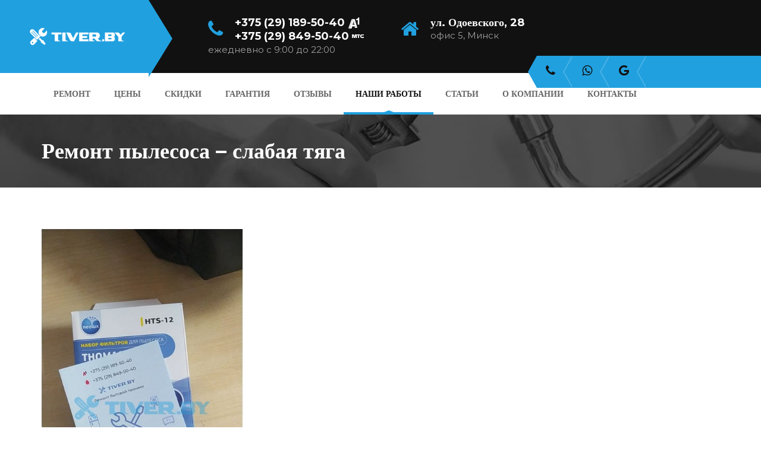

--- FILE ---
content_type: text/html; charset=UTF-8
request_url: https://tiver.by/portfolio/remont-pylesosa-slabaya-tyaga/
body_size: 23683
content:
<!DOCTYPE html>
<html lang="ru-RU">
<head>
	<meta charset="UTF-8">
	<meta name="viewport" content="width=device-width, initial-scale=1">
	<link rel="profile" href="http://gmpg.org/xfn/11">
	<link rel="pingback" href="https://tiver.by/xmlrpc.php">
			<link rel="shortcut icon" href="https://tiver.by/favicon.ico">
		<link rel="apple-touch-icon" href="https://tiver.by/wp-content/uploads/2021/11/apple_touch_icon.png"/>
		<meta name='robots' content='index, follow, max-image-preview:large, max-snippet:-1, max-video-preview:-1' />

	<!-- This site is optimized with the Yoast SEO plugin v17.6 - https://yoast.com/wordpress/plugins/seo/ -->
	<title>Ремонт пылесоса - слабая тяга - Ремонт бытовой техники TIVER</title>
	<meta name="description" content="Ремонт пылесоса - слабая тяга ✔️ Ремонт бытовой техники TIVER" />
	<link rel="canonical" href="https://tiver.by/portfolio/remont-pylesosa-slabaya-tyaga/" />
	<meta property="og:locale" content="ru_RU" />
	<meta property="og:type" content="article" />
	<meta property="og:title" content="Ремонт пылесоса - слабая тяга - Ремонт бытовой техники TIVER" />
	<meta property="og:description" content="Ремонт пылесоса - слабая тяга ✔️ Ремонт бытовой техники TIVER" />
	<meta property="og:url" content="https://tiver.by/portfolio/remont-pylesosa-slabaya-tyaga/" />
	<meta property="og:site_name" content="Ремонт бытовой техники TIVER" />
	<meta property="article:modified_time" content="2021-11-12T08:49:12+00:00" />
	<meta property="og:image" content="https://tiver.by/wp-content/uploads/2021/11/remont-tiver-portfolio-52.jpg" />
	<meta property="og:image:width" content="450" />
	<meta property="og:image:height" content="800" />
	<meta name="twitter:card" content="summary_large_image" />
	<meta name="twitter:label1" content="Примерное время для чтения" />
	<meta name="twitter:data1" content="1 минута" />
	<script type="application/ld+json" class="yoast-schema-graph">{"@context":"https://schema.org","@graph":[{"@type":"Organization","@id":"https://tiver.by/#organization","name":"\u0420\u0435\u043c\u043e\u043d\u0442 \u0431\u044b\u0442\u043e\u0432\u043e\u0439 \u0442\u0435\u0445\u043d\u0438\u043a\u0438 TIVER","url":"https://tiver.by/","sameAs":[],"logo":{"@type":"ImageObject","@id":"https://tiver.by/#logo","inLanguage":"ru-RU","url":"https://tiver.by/wp-content/uploads/2021/09/logo.png","contentUrl":"https://tiver.by/wp-content/uploads/2021/09/logo.png","width":304,"height":54,"caption":"\u0420\u0435\u043c\u043e\u043d\u0442 \u0431\u044b\u0442\u043e\u0432\u043e\u0439 \u0442\u0435\u0445\u043d\u0438\u043a\u0438 TIVER"},"image":{"@id":"https://tiver.by/#logo"}},{"@type":"WebSite","@id":"https://tiver.by/#website","url":"https://tiver.by/","name":"\u0420\u0435\u043c\u043e\u043d\u0442 \u0431\u044b\u0442\u043e\u0432\u043e\u0439 \u0442\u0435\u0445\u043d\u0438\u043a\u0438 TIVER","description":"TIVER.by","publisher":{"@id":"https://tiver.by/#organization"},"potentialAction":[{"@type":"SearchAction","target":{"@type":"EntryPoint","urlTemplate":"https://tiver.by/?s={search_term_string}"},"query-input":"required name=search_term_string"}],"inLanguage":"ru-RU"},{"@type":"ImageObject","@id":"https://tiver.by/portfolio/remont-pylesosa-slabaya-tyaga/#primaryimage","inLanguage":"ru-RU","url":"https://tiver.by/wp-content/uploads/2021/11/remont-tiver-portfolio-52.jpg","contentUrl":"https://tiver.by/wp-content/uploads/2021/11/remont-tiver-portfolio-52.jpg","width":450,"height":800},{"@type":"WebPage","@id":"https://tiver.by/portfolio/remont-pylesosa-slabaya-tyaga/#webpage","url":"https://tiver.by/portfolio/remont-pylesosa-slabaya-tyaga/","name":"\u0420\u0435\u043c\u043e\u043d\u0442 \u043f\u044b\u043b\u0435\u0441\u043e\u0441\u0430 - \u0441\u043b\u0430\u0431\u0430\u044f \u0442\u044f\u0433\u0430 - \u0420\u0435\u043c\u043e\u043d\u0442 \u0431\u044b\u0442\u043e\u0432\u043e\u0439 \u0442\u0435\u0445\u043d\u0438\u043a\u0438 TIVER","isPartOf":{"@id":"https://tiver.by/#website"},"primaryImageOfPage":{"@id":"https://tiver.by/portfolio/remont-pylesosa-slabaya-tyaga/#primaryimage"},"datePublished":"2021-11-12T08:48:59+00:00","dateModified":"2021-11-12T08:49:12+00:00","description":"\u0420\u0435\u043c\u043e\u043d\u0442 \u043f\u044b\u043b\u0435\u0441\u043e\u0441\u0430 - \u0441\u043b\u0430\u0431\u0430\u044f \u0442\u044f\u0433\u0430 \u2714\ufe0f \u0420\u0435\u043c\u043e\u043d\u0442 \u0431\u044b\u0442\u043e\u0432\u043e\u0439 \u0442\u0435\u0445\u043d\u0438\u043a\u0438 TIVER","breadcrumb":{"@id":"https://tiver.by/portfolio/remont-pylesosa-slabaya-tyaga/#breadcrumb"},"inLanguage":"ru-RU","potentialAction":[{"@type":"ReadAction","target":["https://tiver.by/portfolio/remont-pylesosa-slabaya-tyaga/"]}]},{"@type":"BreadcrumbList","@id":"https://tiver.by/portfolio/remont-pylesosa-slabaya-tyaga/#breadcrumb","itemListElement":[{"@type":"ListItem","position":1,"name":"\u0413\u043b\u0430\u0432\u043d\u0430\u044f \u0441\u0442\u0440\u0430\u043d\u0438\u0446\u0430","item":"https://tiver.by/"},{"@type":"ListItem","position":2,"name":"Projects","item":"https://tiver.by/portfolio/"},{"@type":"ListItem","position":3,"name":"\u0420\u0435\u043c\u043e\u043d\u0442 \u043f\u044b\u043b\u0435\u0441\u043e\u0441\u0430 &#8212; \u0441\u043b\u0430\u0431\u0430\u044f \u0442\u044f\u0433\u0430"}]}]}</script>
	<!-- / Yoast SEO plugin. -->


<link rel='dns-prefetch' href='//fonts.googleapis.com' />
<link href='https://fonts.gstatic.com' crossorigin rel='preconnect' />
<link rel="alternate" type="application/rss+xml" title="Ремонт бытовой техники TIVER &raquo; Лента" href="https://tiver.by/feed/" />
<link rel="alternate" type="application/rss+xml" title="Ремонт бытовой техники TIVER &raquo; Лента комментариев" href="https://tiver.by/comments/feed/" />
<link rel="alternate" title="oEmbed (JSON)" type="application/json+oembed" href="https://tiver.by/wp-json/oembed/1.0/embed?url=https%3A%2F%2Ftiver.by%2Fportfolio%2Fremont-pylesosa-slabaya-tyaga%2F" />
<link rel="alternate" title="oEmbed (XML)" type="text/xml+oembed" href="https://tiver.by/wp-json/oembed/1.0/embed?url=https%3A%2F%2Ftiver.by%2Fportfolio%2Fremont-pylesosa-slabaya-tyaga%2F&#038;format=xml" />
<style id='wp-img-auto-sizes-contain-inline-css' type='text/css'>
img:is([sizes=auto i],[sizes^="auto," i]){contain-intrinsic-size:3000px 1500px}
/*# sourceURL=wp-img-auto-sizes-contain-inline-css */
</style>
<link data-minify="1" rel='stylesheet' id='thememove-font-pe-icon-7-stroke-css' href='https://tiver.by/wp-content/cache/min/1/wp-content/themes/renovation/css/pe-icon-7-stroke.css?ver=1711100592' type='text/css' media='all' />
<link data-minify="1" rel='stylesheet' id='thememove-font-renovation-icon-css' href='https://tiver.by/wp-content/cache/min/1/wp-content/themes/renovation/css/renovation.css?ver=1711100592' type='text/css' media='all' />
<style id='wp-block-library-inline-css' type='text/css'>
:root{--wp-block-synced-color:#7a00df;--wp-block-synced-color--rgb:122,0,223;--wp-bound-block-color:var(--wp-block-synced-color);--wp-editor-canvas-background:#ddd;--wp-admin-theme-color:#007cba;--wp-admin-theme-color--rgb:0,124,186;--wp-admin-theme-color-darker-10:#006ba1;--wp-admin-theme-color-darker-10--rgb:0,107,160.5;--wp-admin-theme-color-darker-20:#005a87;--wp-admin-theme-color-darker-20--rgb:0,90,135;--wp-admin-border-width-focus:2px}@media (min-resolution:192dpi){:root{--wp-admin-border-width-focus:1.5px}}.wp-element-button{cursor:pointer}:root .has-very-light-gray-background-color{background-color:#eee}:root .has-very-dark-gray-background-color{background-color:#313131}:root .has-very-light-gray-color{color:#eee}:root .has-very-dark-gray-color{color:#313131}:root .has-vivid-green-cyan-to-vivid-cyan-blue-gradient-background{background:linear-gradient(135deg,#00d084,#0693e3)}:root .has-purple-crush-gradient-background{background:linear-gradient(135deg,#34e2e4,#4721fb 50%,#ab1dfe)}:root .has-hazy-dawn-gradient-background{background:linear-gradient(135deg,#faaca8,#dad0ec)}:root .has-subdued-olive-gradient-background{background:linear-gradient(135deg,#fafae1,#67a671)}:root .has-atomic-cream-gradient-background{background:linear-gradient(135deg,#fdd79a,#004a59)}:root .has-nightshade-gradient-background{background:linear-gradient(135deg,#330968,#31cdcf)}:root .has-midnight-gradient-background{background:linear-gradient(135deg,#020381,#2874fc)}:root{--wp--preset--font-size--normal:16px;--wp--preset--font-size--huge:42px}.has-regular-font-size{font-size:1em}.has-larger-font-size{font-size:2.625em}.has-normal-font-size{font-size:var(--wp--preset--font-size--normal)}.has-huge-font-size{font-size:var(--wp--preset--font-size--huge)}.has-text-align-center{text-align:center}.has-text-align-left{text-align:left}.has-text-align-right{text-align:right}.has-fit-text{white-space:nowrap!important}#end-resizable-editor-section{display:none}.aligncenter{clear:both}.items-justified-left{justify-content:flex-start}.items-justified-center{justify-content:center}.items-justified-right{justify-content:flex-end}.items-justified-space-between{justify-content:space-between}.screen-reader-text{border:0;clip-path:inset(50%);height:1px;margin:-1px;overflow:hidden;padding:0;position:absolute;width:1px;word-wrap:normal!important}.screen-reader-text:focus{background-color:#ddd;clip-path:none;color:#444;display:block;font-size:1em;height:auto;left:5px;line-height:normal;padding:15px 23px 14px;text-decoration:none;top:5px;width:auto;z-index:100000}html :where(.has-border-color){border-style:solid}html :where([style*=border-top-color]){border-top-style:solid}html :where([style*=border-right-color]){border-right-style:solid}html :where([style*=border-bottom-color]){border-bottom-style:solid}html :where([style*=border-left-color]){border-left-style:solid}html :where([style*=border-width]){border-style:solid}html :where([style*=border-top-width]){border-top-style:solid}html :where([style*=border-right-width]){border-right-style:solid}html :where([style*=border-bottom-width]){border-bottom-style:solid}html :where([style*=border-left-width]){border-left-style:solid}html :where(img[class*=wp-image-]){height:auto;max-width:100%}:where(figure){margin:0 0 1em}html :where(.is-position-sticky){--wp-admin--admin-bar--position-offset:var(--wp-admin--admin-bar--height,0px)}@media screen and (max-width:600px){html :where(.is-position-sticky){--wp-admin--admin-bar--position-offset:0px}}

/*# sourceURL=wp-block-library-inline-css */
</style><style id='global-styles-inline-css' type='text/css'>
:root{--wp--preset--aspect-ratio--square: 1;--wp--preset--aspect-ratio--4-3: 4/3;--wp--preset--aspect-ratio--3-4: 3/4;--wp--preset--aspect-ratio--3-2: 3/2;--wp--preset--aspect-ratio--2-3: 2/3;--wp--preset--aspect-ratio--16-9: 16/9;--wp--preset--aspect-ratio--9-16: 9/16;--wp--preset--color--black: #2a2a2a;--wp--preset--color--cyan-bluish-gray: #abb8c3;--wp--preset--color--white: #ffffff;--wp--preset--color--pale-pink: #f78da7;--wp--preset--color--vivid-red: #cf2e2e;--wp--preset--color--luminous-vivid-orange: #ff6900;--wp--preset--color--luminous-vivid-amber: #fcb900;--wp--preset--color--light-green-cyan: #7bdcb5;--wp--preset--color--vivid-green-cyan: #00d084;--wp--preset--color--pale-cyan-blue: #8ed1fc;--wp--preset--color--vivid-cyan-blue: #0693e3;--wp--preset--color--vivid-purple: #9b51e0;--wp--preset--color--gray: #828282;--wp--preset--color--yellow: #fff200;--wp--preset--color--orange: #fc6600;--wp--preset--color--red: #d30000;--wp--preset--color--pink: #fc0fc0;--wp--preset--color--violet: #b200ed;--wp--preset--color--blue: #0018f9;--wp--preset--color--green: #3bb143;--wp--preset--color--brown: #7c4700;--wp--preset--gradient--vivid-cyan-blue-to-vivid-purple: linear-gradient(135deg,rgb(6,147,227) 0%,rgb(155,81,224) 100%);--wp--preset--gradient--light-green-cyan-to-vivid-green-cyan: linear-gradient(135deg,rgb(122,220,180) 0%,rgb(0,208,130) 100%);--wp--preset--gradient--luminous-vivid-amber-to-luminous-vivid-orange: linear-gradient(135deg,rgb(252,185,0) 0%,rgb(255,105,0) 100%);--wp--preset--gradient--luminous-vivid-orange-to-vivid-red: linear-gradient(135deg,rgb(255,105,0) 0%,rgb(207,46,46) 100%);--wp--preset--gradient--very-light-gray-to-cyan-bluish-gray: linear-gradient(135deg,rgb(238,238,238) 0%,rgb(169,184,195) 100%);--wp--preset--gradient--cool-to-warm-spectrum: linear-gradient(135deg,rgb(74,234,220) 0%,rgb(151,120,209) 20%,rgb(207,42,186) 40%,rgb(238,44,130) 60%,rgb(251,105,98) 80%,rgb(254,248,76) 100%);--wp--preset--gradient--blush-light-purple: linear-gradient(135deg,rgb(255,206,236) 0%,rgb(152,150,240) 100%);--wp--preset--gradient--blush-bordeaux: linear-gradient(135deg,rgb(254,205,165) 0%,rgb(254,45,45) 50%,rgb(107,0,62) 100%);--wp--preset--gradient--luminous-dusk: linear-gradient(135deg,rgb(255,203,112) 0%,rgb(199,81,192) 50%,rgb(65,88,208) 100%);--wp--preset--gradient--pale-ocean: linear-gradient(135deg,rgb(255,245,203) 0%,rgb(182,227,212) 50%,rgb(51,167,181) 100%);--wp--preset--gradient--electric-grass: linear-gradient(135deg,rgb(202,248,128) 0%,rgb(113,206,126) 100%);--wp--preset--gradient--midnight: linear-gradient(135deg,rgb(2,3,129) 0%,rgb(40,116,252) 100%);--wp--preset--font-size--small: 13px;--wp--preset--font-size--medium: 20px;--wp--preset--font-size--large: 36px;--wp--preset--font-size--x-large: 42px;--wp--preset--spacing--20: 0.44rem;--wp--preset--spacing--30: 0.67rem;--wp--preset--spacing--40: 1rem;--wp--preset--spacing--50: 1.5rem;--wp--preset--spacing--60: 2.25rem;--wp--preset--spacing--70: 3.38rem;--wp--preset--spacing--80: 5.06rem;--wp--preset--shadow--natural: 6px 6px 9px rgba(0, 0, 0, 0.2);--wp--preset--shadow--deep: 12px 12px 50px rgba(0, 0, 0, 0.4);--wp--preset--shadow--sharp: 6px 6px 0px rgba(0, 0, 0, 0.2);--wp--preset--shadow--outlined: 6px 6px 0px -3px rgb(255, 255, 255), 6px 6px rgb(0, 0, 0);--wp--preset--shadow--crisp: 6px 6px 0px rgb(0, 0, 0);}:where(.is-layout-flex){gap: 0.5em;}:where(.is-layout-grid){gap: 0.5em;}body .is-layout-flex{display: flex;}.is-layout-flex{flex-wrap: wrap;align-items: center;}.is-layout-flex > :is(*, div){margin: 0;}body .is-layout-grid{display: grid;}.is-layout-grid > :is(*, div){margin: 0;}:where(.wp-block-columns.is-layout-flex){gap: 2em;}:where(.wp-block-columns.is-layout-grid){gap: 2em;}:where(.wp-block-post-template.is-layout-flex){gap: 1.25em;}:where(.wp-block-post-template.is-layout-grid){gap: 1.25em;}.has-black-color{color: var(--wp--preset--color--black) !important;}.has-cyan-bluish-gray-color{color: var(--wp--preset--color--cyan-bluish-gray) !important;}.has-white-color{color: var(--wp--preset--color--white) !important;}.has-pale-pink-color{color: var(--wp--preset--color--pale-pink) !important;}.has-vivid-red-color{color: var(--wp--preset--color--vivid-red) !important;}.has-luminous-vivid-orange-color{color: var(--wp--preset--color--luminous-vivid-orange) !important;}.has-luminous-vivid-amber-color{color: var(--wp--preset--color--luminous-vivid-amber) !important;}.has-light-green-cyan-color{color: var(--wp--preset--color--light-green-cyan) !important;}.has-vivid-green-cyan-color{color: var(--wp--preset--color--vivid-green-cyan) !important;}.has-pale-cyan-blue-color{color: var(--wp--preset--color--pale-cyan-blue) !important;}.has-vivid-cyan-blue-color{color: var(--wp--preset--color--vivid-cyan-blue) !important;}.has-vivid-purple-color{color: var(--wp--preset--color--vivid-purple) !important;}.has-black-background-color{background-color: var(--wp--preset--color--black) !important;}.has-cyan-bluish-gray-background-color{background-color: var(--wp--preset--color--cyan-bluish-gray) !important;}.has-white-background-color{background-color: var(--wp--preset--color--white) !important;}.has-pale-pink-background-color{background-color: var(--wp--preset--color--pale-pink) !important;}.has-vivid-red-background-color{background-color: var(--wp--preset--color--vivid-red) !important;}.has-luminous-vivid-orange-background-color{background-color: var(--wp--preset--color--luminous-vivid-orange) !important;}.has-luminous-vivid-amber-background-color{background-color: var(--wp--preset--color--luminous-vivid-amber) !important;}.has-light-green-cyan-background-color{background-color: var(--wp--preset--color--light-green-cyan) !important;}.has-vivid-green-cyan-background-color{background-color: var(--wp--preset--color--vivid-green-cyan) !important;}.has-pale-cyan-blue-background-color{background-color: var(--wp--preset--color--pale-cyan-blue) !important;}.has-vivid-cyan-blue-background-color{background-color: var(--wp--preset--color--vivid-cyan-blue) !important;}.has-vivid-purple-background-color{background-color: var(--wp--preset--color--vivid-purple) !important;}.has-black-border-color{border-color: var(--wp--preset--color--black) !important;}.has-cyan-bluish-gray-border-color{border-color: var(--wp--preset--color--cyan-bluish-gray) !important;}.has-white-border-color{border-color: var(--wp--preset--color--white) !important;}.has-pale-pink-border-color{border-color: var(--wp--preset--color--pale-pink) !important;}.has-vivid-red-border-color{border-color: var(--wp--preset--color--vivid-red) !important;}.has-luminous-vivid-orange-border-color{border-color: var(--wp--preset--color--luminous-vivid-orange) !important;}.has-luminous-vivid-amber-border-color{border-color: var(--wp--preset--color--luminous-vivid-amber) !important;}.has-light-green-cyan-border-color{border-color: var(--wp--preset--color--light-green-cyan) !important;}.has-vivid-green-cyan-border-color{border-color: var(--wp--preset--color--vivid-green-cyan) !important;}.has-pale-cyan-blue-border-color{border-color: var(--wp--preset--color--pale-cyan-blue) !important;}.has-vivid-cyan-blue-border-color{border-color: var(--wp--preset--color--vivid-cyan-blue) !important;}.has-vivid-purple-border-color{border-color: var(--wp--preset--color--vivid-purple) !important;}.has-vivid-cyan-blue-to-vivid-purple-gradient-background{background: var(--wp--preset--gradient--vivid-cyan-blue-to-vivid-purple) !important;}.has-light-green-cyan-to-vivid-green-cyan-gradient-background{background: var(--wp--preset--gradient--light-green-cyan-to-vivid-green-cyan) !important;}.has-luminous-vivid-amber-to-luminous-vivid-orange-gradient-background{background: var(--wp--preset--gradient--luminous-vivid-amber-to-luminous-vivid-orange) !important;}.has-luminous-vivid-orange-to-vivid-red-gradient-background{background: var(--wp--preset--gradient--luminous-vivid-orange-to-vivid-red) !important;}.has-very-light-gray-to-cyan-bluish-gray-gradient-background{background: var(--wp--preset--gradient--very-light-gray-to-cyan-bluish-gray) !important;}.has-cool-to-warm-spectrum-gradient-background{background: var(--wp--preset--gradient--cool-to-warm-spectrum) !important;}.has-blush-light-purple-gradient-background{background: var(--wp--preset--gradient--blush-light-purple) !important;}.has-blush-bordeaux-gradient-background{background: var(--wp--preset--gradient--blush-bordeaux) !important;}.has-luminous-dusk-gradient-background{background: var(--wp--preset--gradient--luminous-dusk) !important;}.has-pale-ocean-gradient-background{background: var(--wp--preset--gradient--pale-ocean) !important;}.has-electric-grass-gradient-background{background: var(--wp--preset--gradient--electric-grass) !important;}.has-midnight-gradient-background{background: var(--wp--preset--gradient--midnight) !important;}.has-small-font-size{font-size: var(--wp--preset--font-size--small) !important;}.has-medium-font-size{font-size: var(--wp--preset--font-size--medium) !important;}.has-large-font-size{font-size: var(--wp--preset--font-size--large) !important;}.has-x-large-font-size{font-size: var(--wp--preset--font-size--x-large) !important;}
/*# sourceURL=global-styles-inline-css */
</style>

<style id='classic-theme-styles-inline-css' type='text/css'>
/*! This file is auto-generated */
.wp-block-button__link{color:#fff;background-color:#32373c;border-radius:9999px;box-shadow:none;text-decoration:none;padding:calc(.667em + 2px) calc(1.333em + 2px);font-size:1.125em}.wp-block-file__button{background:#32373c;color:#fff;text-decoration:none}
/*# sourceURL=/wp-includes/css/classic-themes.min.css */
</style>
<link data-minify="1" rel='stylesheet' id='contact-form-7-css' href='https://tiver.by/wp-content/cache/min/1/wp-content/plugins/contact-form-7/includes/css/styles.css?ver=1711100592' type='text/css' media='all' />
<link data-minify="1" rel='stylesheet' id='esg-plugin-settings-css' href='https://tiver.by/wp-content/cache/min/1/wp-content/plugins/essential-grid/public/assets/css/settings.css?ver=1711100592' type='text/css' media='all' />
<link data-minify="1" rel='stylesheet' id='tp-fontello-css' href='https://tiver.by/wp-content/cache/min/1/wp-content/plugins/essential-grid/public/assets/font/fontello/css/fontello.css?ver=1711100592' type='text/css' media='all' />
<link data-minify="1" rel='stylesheet' id='projects-styles-css' href='https://tiver.by/wp-content/cache/min/1/wp-content/plugins/projects-by-woothemes/assets/css/woo-projects.css?ver=1711100592' type='text/css' media='all' />
<link data-minify="1" rel='stylesheet' id='projects-handheld-css' href='https://tiver.by/wp-content/cache/min/1/wp-content/plugins/projects-by-woothemes/assets/css/woo-projects-handheld.css?ver=1711100592' type='text/css' media='all' />
<link data-minify="1" rel='stylesheet' id='dashicons-css' href='https://tiver.by/wp-content/cache/min/1/wp-includes/css/dashicons.min.css?ver=1711101548' type='text/css' media='all' />
<link data-minify="1" rel='stylesheet' id='tm-renovation-style-css' href='https://tiver.by/wp-content/cache/min/1/wp-content/themes/renovation/style.css?ver=1711100593' type='text/css' media='all' />
<link data-minify="1" rel='stylesheet' id='tm-renovation-main-css' href='https://tiver.by/wp-content/cache/min/1/wp-content/themes/renovation/css/main.css?ver=1711100593' type='text/css' media='all' />
<link data-minify="1" rel='stylesheet' id='font-pe-icon-7-stroke-css' href='https://tiver.by/wp-content/cache/min/1/wp-content/themes/renovation/css/pe-icon-7-stroke.css?ver=1711100592' type='text/css' media='all' />
<link data-minify="1" rel='stylesheet' id='tm-renovation-icon-css' href='https://tiver.by/wp-content/cache/min/1/wp-content/themes/renovation/css/renovation.css?ver=1711100592' type='text/css' media='all' />
<link data-minify="1" rel='stylesheet' id='js_composer_front-css' href='https://tiver.by/wp-content/cache/min/1/wp-content/plugins/js_composer/assets/css/js_composer.min.css?ver=1711100593' type='text/css' media='all' />
<link data-minify="1" rel='stylesheet' id='jquery-qtip-css' href='https://tiver.by/wp-content/cache/min/1/wp-content/plugins/cost-calculator/style/jquery.qtip.css?ver=1711100593' type='text/css' media='all' />
<link data-minify="1" rel='stylesheet' id='cc-template-css' href='https://tiver.by/wp-content/cache/min/1/wp-content/plugins/cost-calculator/fonts/template/style.css?ver=1711100593' type='text/css' media='all' />
<link data-minify="1" rel='stylesheet' id='cost_calculator_style-css' href='https://tiver.by/wp-content/cache/min/1/wp-content/plugins/cost-calculator/style/style.css?ver=1711100593' type='text/css' media='all' />
<style id='cost_calculator_style-inline-css' type='text/css'>
.cost-calculator-datepicker .ui-datepicker-current-day,
.cost-calculator-box input[type="checkbox"]:checked+.cost-calculator-checkbox-label,
.cost-calculator-box input[type="checkbox"]:checked+.cost-calculator-checkbox-label .checkbox-box,
.cost-calculator-box .ui-slider .ui-slider-handle::after,
.cost-calculator-box .ui-slider-range-min,
input[type='checkbox']:checked + span.cost-calculator-switch-slider,
.cost-calculator-container .cost-calculator-more,
.cost-calculator-container .cost-calculator-more[type="submit"],
body .cost-calculator-container .cost-calculator-more.cost-calculator-gray:hover
{
	background-color: #F4BC16;
}
.cost-calculator-box input[type="checkbox"]:checked+.cost-calculator-checkbox-label::before,
.cost-calculator-datepicker .ui-datepicker-prev:hover span::before,
.cost-calculator-datepicker .ui-datepicker-next:hover span::before,
.cost-calculator-summary-price,
.cost-calculator-box .ui-selectmenu-button.ui-corner-top .ui-icon,
.cost-calculator-box .ui-selectmenu-button:hover .ui-icon,
.cost-calculator-box .cost-calculator-datepicker-container:hover .ui-icon,
.cost-calculator-dropdown.cost-calculator-dropdown.ui-selectmenu-menu .ui-menu li.ui-state-focus,
div.cost-calculator-summary-box::before
{
	color: #F4BC16;
}
.cost-calculator-box input[type="checkbox"]:checked+.cost-calculator-checkbox-label,
.cost-calculator-box input[type="checkbox"]:checked+.cost-calculator-checkbox-label .checkbox-box,
.cost-calculator-box .ui-slider-handle .cost-slider-tooltip .cost-calculator-value,
.cost-calculator-container .cost-calculator-more,
.cost-calculator-container .cost-calculator-more[type="submit"],
body .cost-calculator-container .cost-calculator-more.cost-calculator-gray:hover
{
	border-color: #F4BC16;
}
.cost-calculator-box .ui-slider-handle .cost-slider-tooltip .cost-calculator-arrow::before
{
	border-color: #F4BC16 transparent;
}
.cost-calculator-datepicker .ui-datepicker-prev span::before,
.cost-calculator-datepicker .ui-datepicker-next span::before,
.cost-calculator-dropdown.ui-selectmenu-menu .ui-menu li,
.cost-calculator-box .cost-calculator-checkbox-label,
.cost-calculator-box .ui-slider-handle .cost-slider-tooltip .cost-calculator-value,
.cost-calculator-box .ui-selectmenu-button span.ui-selectmenu-text,
.cost-calculator-box .ui-selectmenu-button .ui-icon,
.cost-calculator-box .cost-calculator-datepicker-container .ui-icon,
.cost-calculator-price-description,
input[type='checkbox'] + span.cost-calculator-switch-slider::after,
.cost-calculator-form .cost-calculator-contact-box-submit-container p,
.cost-calculator-container input,
.cost-calculator-container input[type='text'],
.cost-calculator-container input[type='email'],
.cost-calculator-container input[type='number'],
.cost-calculator-container textarea,
.cost-calculator-terms-container label
{
	color: #444444;
}
.cost-calculator-datepicker.ui-datepicker,
.cost-calculator-box .cost-calculator-checkbox-label,
.cost-calculator-box .ui-slider .ui-slider-handle,
.cost-calculator-box .ui-selectmenu-button,
.cost-calculator-dropdown.ui-selectmenu-menu .ui-menu,
div.cost-calculator-box .ui-selectmenu-button .ui-icon,
div.cost-calculator-box .cost-calculator-datepicker-container .ui-icon,
.cost-calculator-container input,
.cost-calculator-container input[type='text'],
.cost-calculator-container input[type='email'],
.cost-calculator-container input[type='number'],
.cost-calculator-container textarea,
.cost-calculator-container .g-recaptcha-wrapper
{
	border-color: #E2E6E7;
}
.cost-calculator-datepicker.ui-datepicker .ui-datepicker-title,
.cost-calculator-box label,
.cost-calculator-contact-box>.vc_row>label
{
	color: #25282A;
}
.cost-calculator-box,
body .vc_row .cost-calculator-box,
.vc_row .wpb_column .cost-calculator-box
{
		background: #F5F5F5;
	padding: 24px 30px 30px;
	}
.cost-calculator-box.cost-calculator-transparent,
body .vc_row .cost-calculator-box.cost-calculator-transparent,
.vc_row .wpb_column .cost-calculator-box.cost-calculator-transparent
{
	background: transparent;
}
.vc_row .wpb_column .cost-calculator-box.cost-calculator-float,
body .vc_row .cost-calculator-box.cost-calculator-float
{
	background: none;
}
@media screen and (max-width:1189px)
{
	.cost-calculator-box,
	body .vc_row .cost-calculator-box,
	.vc_row .wpb_column .cost-calculator-box
	{
		padding-left: 20px;
		padding-right: 20px;
	}
}
@media screen and (max-width:479px)
{
	.cost-calculator-box,
	body .vc_row .cost-calculator-box,
	.vc_row .wpb_column .cost-calculator-box
	{
		padding: 19px 15px 25px;
	}
}
.cost-calculator-box.cost-calculator-float,
.vc_row .wpb_column .cost-calculator-box.cost-calculator-float,
body .vc_row .cost-calculator-box.cost-calculator-float
{
	padding: 0;
}
.cost-calculator-box .ui-slider,
input[type='checkbox'] + span.cost-calculator-switch-slider
{
	background-color: #E2E6E7;
}
body .cost-calculator-container,
body .cost-calculator-container .ui-widget,
.cost-calculator-dropdown.ui-selectmenu-menu,
.cost-calculator-box label,
.cost-calculator-container input,
.cost-calculator-container input[type='text'],
.cost-calculator-container input[type='email'],
.cost-calculator-container input[type='number'],
.cost-calculator-container textarea,
.cost-calculator-terms-container label,
.cost-calculator-terms-container label a,
input[type='checkbox'] + span.cost-calculator-switch-slider::after,
.cost-calculator-box .ui-selectmenu-button span.ui-selectmenu-text,
.cost-calculator-container .cost-calculator-more,
.cost-calculator-container .cost-calculator-more[type="submit"],
body .cost-calculator-container .cost-calculator-more.cost-calculator-gray:hover,
.cost-calculator-container .cost-calculator-flex-box label,
.cost-calculator-datepicker.ui-datepicker,
.cost-calculator-datepicker.ui-datepicker table td,
.cost-calculator-datepicker.ui-datepicker table th,
.cost-calculator-dropdown.ui-selectmenu-menu .ui-menu li
{
	font-family: 'Montserrat';
}
body .cost-calculator-container h1,
body .cost-calculator-container h2,
body .cost-calculator-container h3,
body .cost-calculator-container h4,
body .cost-calculator-container h5,
body .cost-calculator-container h6,
.cost-calculator-summary-price
{
	font-family: 'Montserrat';
}
.cost-calculator-dropdown.ui-selectmenu-menu 
{
	-moz-box-shadow: none;
	-webkit-box-shadow: none;
	box-shadow: none;
}
.cost-calculator-box input+.cost-calculator-datepicker-container
{
	margin-top: 0;
}
.cost-calculator-box,
body .vc_row .cost-calculator-box,
.vc_row .wpb_column .cost-calculator-box,
.vc_row .wpb_column .cost-calculator-box.cost-calculator-summary-box
{
	padding: 30px;
	margin-top: 1px;
}
.vc_row .wpb_column .cost-calculator-box.cost-calculator-float,
.vc_row .wpb_column .cost-calculator-box.margin-top-10
{	
	margin-top: 10px;
}
.vc_row .wpb_column .cost-calculator-box:first-child
{
	margin-top: 0;
}
.cost-calculator-box label
{
	float: left;
	border-left: 4px solid #F4BC16;
	padding: 14px 0 12px 15px;
}
.cost-calculator-box label.cost-calculator-switch 
{
	float: right;
	margin: 0;
	padding: 0;
	border: none;
}
.cost-calculator-box .cost-slider-container
{
	float: right;
	clear: none;
	width: 55%;
	margin-left: 5%;
}
.cost-calculator-box input+.cost-slider-container
{
	margin-top: 0;
}
body .vc_row .cost-calculator-box input.cost-calculator-big,
body .cost-calculator-container .cost-calculator-box input.cost-calculator-big
{
	width: 55%;
}
body .vc_row .cost-calculator-box input+input.cost-calculator-big
{
	margin-top: 0;
}
.cost-calculator-box .cost-calculator-checkbox-label
{
	float: right;
	clear: none;
	border: 1px solid #E2E6E7;
	padding: 12px 28px;
	-moz-border-radius: 0;
	-webkit-border-radius: 0;
	border-radius: 0;
}
.cost-calculator-box .cost-calculator-checkbox-label.cost-calculator-checkbox-default
{
	width: 14px;
	margin-top: 9px;
	margin-right: 0;
	padding: 1px 7px 4px;
}
.cost-calculator-box .cost-calculator-checkbox-label::before
{
	display: none;
}
.cost-calculator-box .cost-calculator-checkbox-label.cost-calculator-checkbox-default::before
{
	display: inline;
	position: relative;
	left: -3px;
	top: 1px;
	z-index: 1;
	color: #FFF;
	font-size: 20px;
	font-family: "cc-template" !important;
	content: "c";
	font-style: normal;
	font-weight: normal;
	font-variant: normal;
	text-transform: none;
	vertical-align: middle;
	speak: none;
	line-height: 1;
	direction: ltr;
	-webkit-font-smoothing: antialiased;
	-moz-osx-font-smoothing: grayscale;
}
.cost-calculator-box input[type="checkbox"]:checked+.cost-calculator-checkbox-label.cost-calculator-checkbox-default
{
	background: #FFF;
	border: 1px solid #E2E6E7;
}
div.cost-calculator-summary-box::before
{
	float: left;
	border: 1px solid #E2E6E7;
	padding: 19px;
	-moz-border-radius: 50%;
	-webkit-border-radius: 50%;
	border-radius: 50%;
}
.cost-calculator-contact-box .cost-calculator-flex-box
{
	margin-top: 20px;
}
.cost-calculator-contact-box .cost-calculator-flex-box fieldset.wpb_column,
.cost-calculator-contact-box.cost-calculator-flex-box fieldset.wpb_column
{
	margin-left: 30px;
}
.cost-calculator-contact-box .cost-calculator-flex-box fieldset.wpb_column:first-child,
.cost-calculator-contact-box.cost-calculator-flex-box fieldset.wpb_column:first-child
{
	margin-left: 0;
}
.cost-calculator-container .cost-calculator-flex-box label
{
	margin-top: 28px;
	margin-bottom: -49px;
	padding: 0;
	border: none;
	float: none;
}
.cost-calculator-form .cost-calculator-flex-box .cost-calculator-block:first-child label
{
	margin-top: 8px;
	margin-bottom: -29px;
}
body div.cost-calculator-box.cost-calculator-contact-box input,
body div.cost-calculator-box.cost-calculator-contact-box input[type='text'],
body div.cost-calculator-box.cost-calculator-contact-box input[type='email'],
body div.cost-calculator-box.cost-calculator-contact-box input[type='number']
{
	float: none;
	clear: both;
	width: 100%;
	margin-top: 20px;
	margin-left: 0;
	-webkit-box-sizing: border-box;
	-moz-box-sizing: border-box;
	box-sizing: border-box;
}
.cost-calculator-form .cost-calculator-flex-box .cost-calculator-block:first-child input
{
	margin-top: 0;
}
.vc_row .wpb_column .cost-calculator-box.cost-calculator-summary-box
{
	text-align: right;
	margin-top: 10px;
}
.vc_row .wpb_column .cost-calculator-box.cost-calculator-summary-box.cost-calculator-align-center
{
	text-align: center;
}
.cost-calculator-box .cost-calculator-summary-price
{
	font-size: 40px;
}
.cost-calculator-form .cost-calculator-contact-box-submit-container
{
	background: #F5F5F5;
	margin: 0;
	padding: 0 30px 30px;
}
.cost-calculator-form .cost-calculator-contact-box-submit-container .vc_row
{
	margin-top: 18px;
	padding-bottom: 17px;
}
.cost-calculator-form div.cost-calculator-contact-box-submit-container .vc_col-sm-6 .vc_row
{
	text-align: right;
}
.cost-calculator-form.cost-calculator-container div.cost-calculator-box p.cost-calculator-price-description,
.cost-calculator-form div.vc_row.cost-calculator-contact-box-submit-container .wpb_column p
{
	font-size: 14px;
	font-weight: 400;
	margin-top: 14px;
	padding: 0;
}
.cost-calculator-box input+select+.ui-selectmenu-button,
.cost-calculator-box input+.select_container+.ui-selectmenu-button
{
	margin-top: 0;
}
.cost-calculator-box .ui-selectmenu-button .ui-icon,
.cost-calculator-box .cost-calculator-datepicker-container .ui-icon
{
	border-left: 1px solid #E2E6E7;
	padding: 14px 12px 17px;
}
.cost-calculator-dropdown.ui-selectmenu-menu .ui-menu li
{
	border-top: 1px solid #E2E6E7;
}
.cost-calculator-dropdown.ui-selectmenu-menu .ui-menu li:first-child
{
	padding-top: 13px;
}
.cost-calculator-dropdown.ui-selectmenu-menu .ui-menu li:last-child
{
	padding-bottom: 13px;
}
.cost-calculator-box .ui-selectmenu-button
{
	width: 55% !important;
}
.cost-calculator-container .cost-calculator-more
{	
	font-size: 12px;
	font-weight: 700;
	padding: 16px 23px 15px;
	line-height: normal;
	letter-spacing: 1px;
	-webkit-transition: all 0.3s ease 0s;
	-moz-transition: all 0.3s ease 0s;
	transition: all 0.3s ease 0s;
}
.cost-calculator-column-with-recaptcha
{
	display: -ms-flexbox;
	display: -webkit-flexbox;
	display: -webkit-flex;
	display: flex;
	-ms-flex-direction: column-reverse;
	-webkit-flex-direction: column-reverse;
	-moz-flex-direction: column-reverse;
	flex-direction: column-reverse;
}
.cost-calculator-container .cost-calculator-column-with-recaptcha .g-recaptcha-wrapper
{
	float: none;
	margin: 0;
	-ms-flex-item-align: flex-end;
	-webkit-align-self: flex-end;
	-moz-align-self: flex-end;
	align-self: flex-end;
}
.cost-calculator-form.cost-calculator-container .vc_row.cost-calculator-contact-box-submit-container div.cost-calculator-column-with-recaptcha .vc_row.wpb_row.cost-calculator-button-with-recaptcha
{
	float: none;
	margin-top: 48px;
	margin-left: 0;
	margin-right: 0;
}
.cost-calculator-contact-box-submit-container .cost-calculator-recaptcha-container
{
	display: -ms-flexbox;
	display: -webkit-flexbox;
	display: -webkit-flex;
	display: flex;
	-ms-flex-direction: column-reverse;
	-webkit-flex-direction: column-reverse;
	-moz-flex-direction: column-reverse;
	flex-direction: column-reverse;
}
.cost-calculator-recaptcha-container div.g-recaptcha-wrapper
{
	float: none;
	margin: 0;
	-ms-flex-item-align: flex-end;
	-webkit-align-self: flex-end;
	-moz-align-self: flex-end;
	align-self: flex-end;
}
body .cost-calculator-form.cost-calculator-container .cost-calculator-contact-box-submit-container .vc_row.wpb_row.cost-calculator-button-with-recaptcha
{
	margin-top: 30px;
}
.cost-calculator-form.cost-calculator-container .cost-calculator-contact-box-submit-container .cost-calculator-recaptcha-container .vc_row.wpb_row.cost-calculator-button-with-recaptcha
{
	float: none;
	margin-top: 48px;
	margin-right: 0;
}
.cost-calculator-contact-box-submit-container .vc_col-sm-6 .cost-calculator-terms-container + .vc_row
{
	margin-top: 48px;
}
.cost-calculator-fieldset-with-recaptcha .cost-calculator-terms-container
{
	max-width: 378px;
}
div.cost-calculator-contact-box-submit-container .cost-calculator-column-with-recaptcha .cost-calculator-terms-container
{
	-ms-flex-order: 1;
	-webkit-order: 1;
	-moz-order: 1;
	order: 1;
	height: auto;
	-ms-flex-item-align: flex-end;
	-webkit-align-self: flex-end;
	-moz-align-self: flex-end;
	align-self: flex-end;
}
@media screen and (max-width:1189px)
{
	body .cost-calculator-box div.cost-slider-container
	{
		clear: both;
		width: 100%;
		margin-left: 0;
		margin-top: 10px;
	}
	.cost-calculator-form .cost-calculator-contact-box-submit-container.cost-calculator-fieldset-with-recaptcha p,
	.cost-calculator-form .cost-calculator-contact-box-submit-container.cost-calculator-row-with-recaptcha p,
	.cost-calculator-form div.vc_row.cost-calculator-contact-box-submit-container .wpb_column p
	{
		margin-top: 0;
	}
	.cost-calculator-form div.cost-calculator-summary-box::before
	{
		font-size: 48px;
		height: 48px;
	}
	.cost-calculator-form div.cost-calculator-summary-box.cc-template-wallet::before
	{
		line-height: 52px;
	}
	body .vc_row.wpb_row.cost-calculator-row-with-recaptcha .vc_column_container.wpb_column
	{
		width: 100%;
		margin-left: 0;
		margin-right: 0;
		margin-top: 26px;
	}
	body .vc_row.wpb_row.cost-calculator-row-with-recaptcha .vc_column_container.wpb_column:first-child
	{
		margin-top: 0;
	}
	.cost-calculator-container div.g-recaptcha-wrapper,
	.cost-calculator-container .cost-calculator-column-with-recaptcha div.g-recaptcha-wrapper
	{
		float: none;
		margin: 0;
		-ms-flex-item-align: start;
		-webkit-align-self: start;
		-moz-align-self: start;
		align-self: start;
	}
	.cost-calculator-fieldset-with-recaptcha .cost-calculator-recaptcha-container div.g-recaptcha-wrapper
	{
		margin-right: 0;
	}
	.cost-calculator-fieldset-with-recaptcha
	{
		display: -ms-flexbox;
		display: -webkit-flexbox;
		display: -webkit-flex;
		display: flex;
		-ms-flex-direction: column-reverse;
		-webkit-flex-direction: column-reverse;
		-moz-flex-direction: column-reverse;
		flex-direction: column-reverse;
	}
	.cost-calculator-fieldset-with-recaptcha .cost-calculator-terms-container
	{
		-ms-flex-order: 1;
		-webkit-order: 1;
		-moz-order: 1;
		order: 1;
		height: auto;
		-ms-flex-item-align: start;
		-webkit-align-self: start;
		-moz-align-self: start;
		align-self: start;
		padding-bottom: 30px;
	}
	div.cost-calculator-contact-box-submit-container .cost-calculator-column-with-recaptcha .cost-calculator-terms-container
	{
		-ms-flex-item-align: start;
		-webkit-align-self: start;
		-moz-align-self: start;
		align-self: start;
	}
	div.cost-calculator-fieldset-with-recaptcha .cost-calculator-terms-container
	{
		max-width: 100%;
	}
	.cost-calculator-form.cost-calculator-container .vc_row.cost-calculator-contact-box-submit-container div.vc_row.wpb_row.cost-calculator-button-with-recaptcha,
	.cost-calculator-form.cost-calculator-container .vc_row.cost-calculator-contact-box-submit-container div.cost-calculator-column-with-recaptcha .vc_row.wpb_row.cost-calculator-button-with-recaptcha,
	.cost-calculator-form.cost-calculator-container .vc_row.cost-calculator-contact-box-submit-container.cost-calculator-fieldset-with-recaptcha .cost-calculator-recaptcha-container .vc_row.wpb_row.cost-calculator-button-with-recaptcha
	{
		float: none;
		margin-top: 48px;
		margin-left: auto;
		margin-right: auto;
	}
}
@media screen and (max-width:767px)
{
	body .vc_row .cost-calculator-box input.cost-calculator-big,
	body .cost-calculator-container .cost-calculator-box input.cost-calculator-big
	{
		width: 100%;
	}
	.cost-calculator-contact-box .cost-calculator-flex-box fieldset.wpb_column,
	.cost-calculator-contact-box.cost-calculator-flex-box fieldset.wpb_column
	{
		margin-left: 0;
		margin-top: 20px;
	}
	.cost-calculator-contact-box .cost-calculator-flex-box fieldset.wpb_column:first-child,
	.cost-calculator-contact-box.cost-calculator-flex-box fieldset.wpb_column:first-child,
	.cost-calculator-container .cost-calculator-contact-box-submit-container .wpb_column:first-child
	{
		margin-top: 0;
	}
	body .vc_row .cost-calculator-box input+input.cost-calculator-big,
	.cost-calculator-box input+select+.ui-selectmenu-button,
	.cost-calculator-box input+.select_container+.ui-selectmenu-button,
	.cost-calculator-box input+.cost-calculator-datepicker-container
	{
		margin-top: 15px;
	}
	.cost-calculator-box .ui-selectmenu-button
	{
		width: 100% !important;
	}
	.cost-calculator-box .cost-calculator-datepicker-container
	{
		width: 100%;
		clear: both;
		float: left;
	}
	.cost-calculator-container .cost-calculator-contact-box-submit-container .wpb_column
	{
		margin-top: 20px;
	}
	.cost-calculator-form .cost-calculator-flex-box textarea
	{
		height: 190px;
	}
	div.cost-calculator-contact-box-submit-container .vc_col-sm-6 .cost-calculator-terms-container,
	div.cost-calculator-contact-box-submit-container .vc_col-sm-6 .cost-calculator-terms-container + .vc_row
	{
		float: right;
	}
}
@media screen and (max-width:479px)
{
	.cost-calculator-box,
	.vc_row .wpb_column .cost-calculator-box,
	body .vc_row .cost-calculator-box,
	.vc_row .wpb_column .cost-calculator-box.cost-calculator-summary-box,
	.cost-calculator-form .cost-calculator-contact-box-submit-container
	{
		padding: 15px;
	}
	div.cost-calculator-summary-box::before
	{
		display: none;
	}
	.cost-calculator-container div.g-recaptcha-wrapper
	{
		width: 268px;
	}
	.cost-calculator-form div.vc_row.cost-calculator-contact-box-submit-container .wpb_column p
	{
		margin-top: 0;
	}
}

/*# sourceURL=cost_calculator_style-inline-css */
</style>
<link data-minify="1" rel='stylesheet' id='cost_calculator_style_responsive-css' href='https://tiver.by/wp-content/cache/min/1/wp-content/plugins/cost-calculator/style/responsive.css?ver=1711100593' type='text/css' media='all' />
<link data-minify="1" rel='stylesheet' id='lepopup-style-css' href='https://tiver.by/wp-content/cache/min/1/wp-content/plugins/halfdata-green-popups/css/style.css?ver=1711100593' type='text/css' media='all' />
<link data-minify="1" rel='stylesheet' id='airdatepicker-css' href='https://tiver.by/wp-content/cache/min/1/wp-content/plugins/halfdata-green-popups/css/airdatepicker.css?ver=1711100593' type='text/css' media='all' />
<script type="text/javascript" src="https://tiver.by/wp-includes/js/jquery/jquery.min.js" id="jquery-core-js"></script>
<script type="text/javascript" src="https://tiver.by/wp-includes/js/jquery/jquery-migrate.min.js" id="jquery-migrate-js"></script>
<script type="text/javascript" src="https://tiver.by/wp-content/themes/renovation/js/jquery.magnific-popup.min.js" id="magnific-js" defer></script>
<script type="text/javascript" src="https://tiver.by/wp-content/themes/renovation/js/perfect-scrollbar.jquery.min.js" id="perfect-scrollbar-js" defer></script>
<script type="text/javascript" src="https://tiver.by/wp-content/themes/renovation/js/jquery.maskedinput.min.js" id="masked-input-js" defer></script>
<script type="text/javascript" id="wbcr_clearfy-css-lazy-load-js-extra">
/* <![CDATA[ */
var wbcr_clearfy_async_links = {"wbcr_clearfy-font-awesome":"https://tiver.by/wp-content/themes/renovation/css/font-awesome.min.css","wbcr_clearfy-google-fonts":"//fonts.googleapis.com/css?family=Montserrat:regular&subset=latin,latin-ext"};
//# sourceURL=wbcr_clearfy-css-lazy-load-js-extra
/* ]]> */
</script>
<script type="text/javascript" src="https://tiver.by/wp-content/plugins/clearfy/assets/js/css-lazy-load.min.js" id="wbcr_clearfy-css-lazy-load-js" defer></script>
<link rel="https://api.w.org/" href="https://tiver.by/wp-json/" /><link rel="EditURI" type="application/rsd+xml" title="RSD" href="https://tiver.by/xmlrpc.php?rsd" />
<link rel='shortlink' href='https://tiver.by/?p=4432' />
<style id="tm-renovation-inline-live-css" type="text/css"></style><style id="tm-renovation-inline-css" type="text/css"></style><meta name="generator" content="Powered by WPBakery Page Builder - drag and drop page builder for WordPress."/>
<meta name="generator" content="Powered by Slider Revolution 6.5.6 - responsive, Mobile-Friendly Slider Plugin for WordPress with comfortable drag and drop interface." />

		<script>var lepopup_customjs_handlers={};var lepopup_cookie_value="ilovefamily";var lepopup_events_data={};var lepopup_content_id="4432";</script><script>function lepopup_add_event(_event,_data){if(typeof _lepopup_add_event == typeof undefined){jQuery(document).ready(function(){_lepopup_add_event(_event,_data);});}else{_lepopup_add_event(_event,_data);}}</script><script type="text/javascript">function setREVStartSize(e){
			//window.requestAnimationFrame(function() {				 
				window.RSIW = window.RSIW===undefined ? window.innerWidth : window.RSIW;	
				window.RSIH = window.RSIH===undefined ? window.innerHeight : window.RSIH;	
				try {								
					var pw = document.getElementById(e.c).parentNode.offsetWidth,
						newh;
					pw = pw===0 || isNaN(pw) ? window.RSIW : pw;
					e.tabw = e.tabw===undefined ? 0 : parseInt(e.tabw);
					e.thumbw = e.thumbw===undefined ? 0 : parseInt(e.thumbw);
					e.tabh = e.tabh===undefined ? 0 : parseInt(e.tabh);
					e.thumbh = e.thumbh===undefined ? 0 : parseInt(e.thumbh);
					e.tabhide = e.tabhide===undefined ? 0 : parseInt(e.tabhide);
					e.thumbhide = e.thumbhide===undefined ? 0 : parseInt(e.thumbhide);
					e.mh = e.mh===undefined || e.mh=="" || e.mh==="auto" ? 0 : parseInt(e.mh,0);		
					if(e.layout==="fullscreen" || e.l==="fullscreen") 						
						newh = Math.max(e.mh,window.RSIH);					
					else{					
						e.gw = Array.isArray(e.gw) ? e.gw : [e.gw];
						for (var i in e.rl) if (e.gw[i]===undefined || e.gw[i]===0) e.gw[i] = e.gw[i-1];					
						e.gh = e.el===undefined || e.el==="" || (Array.isArray(e.el) && e.el.length==0)? e.gh : e.el;
						e.gh = Array.isArray(e.gh) ? e.gh : [e.gh];
						for (var i in e.rl) if (e.gh[i]===undefined || e.gh[i]===0) e.gh[i] = e.gh[i-1];
											
						var nl = new Array(e.rl.length),
							ix = 0,						
							sl;					
						e.tabw = e.tabhide>=pw ? 0 : e.tabw;
						e.thumbw = e.thumbhide>=pw ? 0 : e.thumbw;
						e.tabh = e.tabhide>=pw ? 0 : e.tabh;
						e.thumbh = e.thumbhide>=pw ? 0 : e.thumbh;					
						for (var i in e.rl) nl[i] = e.rl[i]<window.RSIW ? 0 : e.rl[i];
						sl = nl[0];									
						for (var i in nl) if (sl>nl[i] && nl[i]>0) { sl = nl[i]; ix=i;}															
						var m = pw>(e.gw[ix]+e.tabw+e.thumbw) ? 1 : (pw-(e.tabw+e.thumbw)) / (e.gw[ix]);					
						newh =  (e.gh[ix] * m) + (e.tabh + e.thumbh);
					}
					var el = document.getElementById(e.c);
					if (el!==null && el) el.style.height = newh+"px";					
					el = document.getElementById(e.c+"_wrapper");
					if (el!==null && el) {
						el.style.height = newh+"px";
						el.style.display = "block";
					}
				} catch(e){
					console.log("Failure at Presize of Slider:" + e)
				}					   
			//});
		  };</script>
<style type="text/css" data-type="vc_shortcodes-custom-css">.vc_custom_1635537519905{margin-bottom: 0px !important;}</style><style id="kirki-inline-styles">@media ( min-width: 62rem ){.site-branding{padding-top:47px;padding-bottom:47px;padding-left:15px;padding-right:20px;}}body.boxed{background-color:#eee;}.eg-renovation-member-wrapper .esg-entry-content p,body, input, select, textarea{font-family:Montserrat;font-size:15px;font-weight:400;letter-spacing:0em;line-height:1.5;}body{color:#777;}h1,h2,h3,h4,h5,h6,.heading-font,.vc_tta-tabs.vc_tta-style-renovation.vc_tta-style-renovation .vc_tta-tab > a,.woocommerce.single .product .woocommerce-tabs ul.tabs li,.btQuoteBooking .btQuoteTotalText,.btQuoteBooking .btQuoteTotalCalc,.btQuoteBooking .btQuoteTotalCurrency{font-family:Montserrat;font-weight:700;letter-spacing:0em;line-height:1.2;}.renovation .esg-filterbutton{font-family:Montserrat;font-weight:700;letter-spacing:0em;line-height:1.2;}h1,h2,h3,h4,h5,h6,.vc_tta-tabs.vc_tta-style-renovation.vc_tta-style-renovation .vc_tta-tab > a,.woocommerce.single .product .woocommerce-tabs ul.tabs li,.btQuoteBooking .btQuoteTotalText,.btQuoteBooking .btQuoteTotalCalc,.btQuoteBooking .btQuoteTotalCurrency{color:#1d2634;}h1{font-size:28px;}h2{font-size:24px;}h3{font-size:18px;}h4{font-size:16px;}h5{font-size:14px;}h6{font-size:12px;}a,a:visited{color:#111111;}a:hover{color:#FBD232;}.site-maintenance .social-menu .menu li a:hover:before,.error404 .not-found h2,.hot-line .wpb_text_column:last-child h2,.we-are-layout2 .wpb_column:last-child .thememove-btn,.widget_product_search form.woocommerce-product-search:after,.archive.projects .project .read-more-link,.tm-project-details table .meta-title,.single-project .project-meta .meta-title,.comments-area .comment .metadata .comment-reply-link,.thememove-blog.meta-white-bg .post .entry-meta i,.post .read-more > a,.sidebar ul li a:before, .wpb_widgetised_column ul li a:before,.sidebar ul li.cat-item a:before,.sidebar .widget_rss .rsswidget:hover,.wpb_widgetised_column .widget_rss .rsswidget:hover,.wpb_widgetised_column ul li.cat-item a:before,.sidebar .widget_search span:before,.wpb_widgetised_column .widget_search span:before,.eg-renovation-member-wrapper .social li a:hover,.tm-counter.style-02 .number,.vc_tta-accordion .vc_tta-icon,.wrench-list.dark-bg a:hover,.wrench-list li:before,.header03 #site-navigation .menu > ul > li.menu-item-has-children:after,.header03 #site-navigation .menu > li.menu-item-has-children:after,.header03 .contact-info i,.header01 .extra-info i,.thememove-blog .post:hover .entry-title a,.btQuoteBooking .btQuoteTotalText:before{color:#21a0df;}.vc_tta-tabs.vc_tta-style-renovation.vc_tta-style-renovation .vc_tta-tab:hover > a,.vc_tta-tabs.vc_tta-style-renovation.vc_tta-style-renovation .vc_tta-tab.vc_active > a{color:#21a0df!important;}.left-menu .menu-item:hover a,.introducing-our-team .vc_custom_heading,.our-services.list-layout > .wpb_column:first-child > .wpb_wrapper .thememove-icon i,.our-services.list-layout > .wpb_column:first-child > .vc_column-inner > .wpb_wrapper .thememove-icon i,.header02 .extra-info i,.pagination.posts-pagination .page-numbers.next,.pagination.loop-pagination .page-numbers.next,.pagination.posts-pagination .page-numbers.prev,.pagination.loop-pagination .page-numbers.prev,.post .post-share-buttons span,.single-project .post-share-buttons span,.post .entry-meta,.sidebar .widget_tag_cloud .tagcloud a:hover,.wpb_widgetised_column .widget_tag_cloud .tagcloud a:hover,.call-us .thememove-icon i,.price-table .vc_custom_heading,.our-services.style3 .vc_inner:hover .thememove-icon i,.our-services.style2 .thememove-icon i,.be-a-piece-of-us .thememove-btn,.be-a-piece-of-us .thememove-icon i,.thememove-testimonials .testimonials-list .owl-dot.active,.thememove-testimonials .testimonials-list .owl-dot:hover,.our-services .thememove-btn:hover,.we-are ul li:before,.our-features > div > .wpb_wrapper:after,.our-features > div > .vc_column-inner > .wpb_wrapper:after,.site-footer .widget-title:before,.site-footer .widget-title:after,.header03 .site-branding,.header03 .site-branding:before,.header01 .site-branding,.header01 .site-branding:before,.scrollup,.tm-pricing.style-1 .tm-pricing-button:hover,.tm-pricing.style-1 .featured-badge,.tm-counter.style-01 .heading:before,.tm-counter.style-02 .heading:before,table th,.our-features-layout3:hover > .wpb_column:before,.our-services.style4 .thememove-icon i,.our-services.style4 > .wpb_column > .vc_column-inner > .wpb_wrapper:after,.vc_tta-tabs.vc_tta-style-renovation.vc_tta-style-renovation .vc_tta-tab > a:after, .vc_tta-tabs.vc_tta-style-renovation.vc_tta-style-renovation .vc_tta-panel-title > a:after,.btQuoteBooking .ui-slider .ui-slider-handle:after,.btQuoteBooking .ui-slider-horizontal .ui-slider-range-min,.btQuoteBooking .btQuoteSwitch.on{background-color:#21a0df;}.vc_tta-accordion .vc_tta-panel.vc_active .vc_tta-panel-heading,.esg-pagination.pagination-rect .esg-pagination-button:hover,.esg-pagination.pagination-rect .esg-pagination-button.selected,.eg-renovation-shop-wrapper .eg-renovation-shop-element-32,.eg-renovation-project-wrapper .eg-renovation-project-element-17,.eg-renovation-project-new-wrapper .eg-renovation-project-new-element-17,.renovation .esg-navigationbutton,.renovation .esg-filterbutton{background-color:#21a0df!important;}.left-menu .menu-item:hover a,.sidebar .widget_tag_cloud .tagcloud a:hover,.wpb_widgetised_column .widget_tag_cloud .tagcloud a:hover,.be-a-piece-of-us .thememove-btn,.thememove-testimonials blockquote,.our-features > div > .wpb_wrapper,.our-features > div > .vc_column-inner > .wpb_wrapper,.search-box input[type="search"], .mini-cart .widget_shopping_cart_content,#site-navigation .menu li:hover > .sub-menu, #site-navigation .menu li:hover > .children,input:focus, textarea:focus, blockquote,.btQuoteBooking .btContactFieldMandatory input:focus, .btQuoteBooking .btContactFieldMandatory textarea:focus{border-color:#21a0df;}.vc_tta-accordion .vc_tta-panel.vc_active .vc_tta-panel-body,.vc_tta-accordion .vc_tta-panel.vc_active .vc_tta-panel-heading,.eg-renovation-client-wrapper:hover{border-color:#21a0df!important;}.our-services.list-layout > .wpb_column:first-child > .wpb_wrapper .thememove-icon:after,.our-services.list-layout > .wpb_column:first-child > .vc_column-inner > .wpb_wrapper .thememove-icon:after,.pagination.posts-pagination .page-numbers.next:after,.pagination.loop-pagination .page-numbers.next:after,.pagination.posts-pagination .page-numbers.prev:after,.pagination.loop-pagination .page-numbers.prev:after,.post .post-share-buttons span:after,.single-project .post-share-buttons span:after,.post .entry-meta:after,.call-us .thememove-icon:after,.our-services.style3 .vc_inner:hover .thememove-icon:after,.our-services.style2 .thememove-icon:after,.be-a-piece-of-us .thememove-icon:after,.eg-renovation-shop-wrapper .eg-renovation-shop-element-32:after,.eg-renovation-project-wrapper .eg-renovation-project-element-17:after,.eg-renovation-project-new-wrapper .eg-renovation-project-new-element-17:after,.renovation .esg-navigationbutton:after,.renovation .esg-filters .esg-filterbutton.selected:before,.renovation .esg-filters .esg-filterbutton:hover:before,.renovation .esg-filters .esg-filterbutton:after,.our-services .wpb_column:hover .btn span:after,.header03 .site-branding:after,.header02 .extra-info i:after,.header01 .site-branding:after,.our-features-layout3:hover > .wpb_column:after,.our-services.style4 .thememove-icon:after{border-left-color:#21a0df;}.our-services.list-layout > .wpb_column:first-child > .wpb_wrapper .thememove-icon:before,.our-services.list-layout > .wpb_column:first-child > .vc_column-inner > .wpb_wrapper .thememove-icon:before,.pagination.posts-pagination .page-numbers.next:before,.pagination.loop-pagination .page-numbers.next:before,.pagination.posts-pagination .page-numbers.prev:before,.pagination.loop-pagination .page-numbers.prev:before,.call-us .thememove-icon:before,.our-services.style3 .vc_inner:hover .thememove-icon:before,.our-services.style2 .thememove-icon:before,.be-a-piece-of-us .thememove-icon:before,.eg-renovation-shop-wrapper .eg-renovation-shop-element-32:before,.eg-renovation-project-wrapper .eg-renovation-project-element-17:before,.eg-renovation-project-new-wrapper .eg-renovation-project-new-element-17:before,.renovation .esg-navigationbutton:before,.our-services .wpb_column:hover .btn span:before,.our-features > div > .wpb_wrapper:before,.our-features > div > .vc_column-inner > .wpb_wrapper:before,.header02 .extra-info i + div:before,.our-services.style4 .thememove-icon:before{border-right-color:#21a0df;}.header01 #site-navigation .menu > ul > li:hover,.header01 #site-navigation .menu > ul > li.current_page_item,.header01 #site-navigation .menu > li.current-menu-item,.header01 #site-navigation .menu > li:hover,.header01 #site-navigation .menu > ul > li > a:after,.header01 #site-navigation .menu > li > a:after{border-bottom-color:#21a0df;}.left-menu .menu-item:hover + li > a,.tm-pricing.style-1 .inner,.introducing-our-team .vc_custom_heading:before{border-top-color:#21a0df;}.hot-line.style2 .wpb_text_column:last-child h4,.eg-renovation-member-wrapper .esg-entry-content strong,.eg-renovation-member-2-wrapper .esg-entry-content strong,.left-menu .menu-item:hover a:after,.left-menu .menu-item:hover a,.sidebar .widget_tag_cloud .tagcloud a,.wpb_widgetised_column .widget_tag_cloud .tagcloud a,.sidebar .widget_rss .rsswidget,.wpb_widgetised_column .widget_rss .rsswidget,.sidebar .widget_recent_comments .comment-author-link a,.wpb_widgetised_column .widget_recent_comments .comment-author-link a,.archive.projects .project h3,.comments-area .comment .metadata .fn,.post .entry-meta i,.post .entry-meta a:hover,.post .entry-meta,.post-share-buttons span,.vc_tta-accordion .vc_tta-panel.vc_active .vc_tta-controls-icon,.vc_tta-accordion .vc_tta-panel.vc_active .vc_tta-icon,.vc_tta-accordion .vc_tta-panel.vc_active .vc_tta-title-text,.vc_tta-accordion .vc_tta-panel-title .vc_tta-title-text,.vc_tta-accordion .vc_tta-panel-body table th,.our-services .thememove-btn,.our-services .thememove-btn:hover,.our-services .wpb_column:hover .btn i,.we-are-layout4 .thememove-btn:hover,.wrench-list.alt li:before{color:#111111;}.our-services.style3 .vc_inner:hover .thememove-icon i,.renovation .esg-filterbutton,.vc_tta-tabs.vc_tta-style-renovation.vc_tta-style-renovation .vc_tta-tab > a{color:#111111!important;}.site-maintenance:before,.renovation#dark-filter .esg-filters .esg-filter-wrapper:before, .renovation#dark-filter .esg-filters .esg-filter-wrapper:after,.our-services.list-layout .wpb_column:first-child > .wpb_wrapper .wpb_text_column:before,.our-services.list-layout .wpb_column:first-child > .vc_column-inner > .wpb_wrapper .wpb_text_column:before,.hot-line > .wpb_wrapper:before,.hot-line > .vc_column-inner > .wpb_wrapper:before,.we-are-layout2 .wpb_column:last-child .thememove-btn,.single-project .gallery a:before,.pagination.posts-pagination .page-numbers.current,.pagination.loop-pagination .page-numbers.current,.pagination.posts-pagination .page-numbers:hover,.pagination.loop-pagination .page-numbers:hover,.about-us-page-title:before,.our-services.style3 .wpb_column .thememove-icon i,.our-services .thememove-btn i,.quick-quote .wpb_column:nth-child(2) > .wpb_wrapper:before,.quick-quote .wpb_column:nth-child(2) > .vc_column-inner > .wpb_wrapper:before,.quick-quote .wpb_column:nth-child(2):after,.header02 .mini-cart,.header02 .search-box,.our-features-layout3:hover > .wpb_column,.our-services.style4 > .wpb_column > .vc_column-inner > .wpb_wrapper:before,.btQuoteBooking .btQuoteSliderValue{background-color:#111111;}.renovation .esg-pagination .esg-pagination-button.selected,.renovation .esg-pagination .esg-pagination-button:hover,.renovation .esg-navigationbutton:hover{background-color:#111111!important;}.we-are-layout2 .wpb_column:last-child .thememove-btn,.header02 .mini-cart .widget_shopping_cart_content,.header02 .search-box input[type="search"]{border-color:#111111;}.btQuoteBooking .btQuoteSliderValue:after{border-top-color:#111111;}.pagination.posts-pagination .page-numbers.current:before,.pagination.loop-pagination .page-numbers.current:before,.pagination.posts-pagination .page-numbers:hover:before,.pagination.loop-pagination .page-numbers:hover:before,.our-services.style3 .wpb_column .thememove-icon:before,.our-services .thememove-btn span:before,.renovation .esg-navigationbutton:hover:before,.header02 .mini-cart:before,.header02 .search-box:before{border-right-color:#111111;}.renovation .esg-pagination .esg-pagination-button.selected:before,.renovation .esg-pagination .esg-pagination-button:hover:before{border-right-color:#111111!important;}.pagination.posts-pagination .page-numbers.current:after,.pagination.loop-pagination .page-numbers.current:after,.pagination.posts-pagination .page-numbers:hover:after,.pagination.loop-pagination .page-numbers:hover:after,.our-services.style3 .wpb_column .thememove-icon:after,.our-services .thememove-btn span:after,.renovation .esg-navigationbutton:hover:after,.header02 .mini-cart:after,.header02 .search-box:after{border-left-color:#111111;}.renovation .esg-pagination .esg-pagination-button.selected:after,.renovation .esg-pagination .esg-pagination-button:hover:after{border-left-color:#111111!important;}.main-navigation{background-color:rgba(255,255,255,1);}#site-navigation .menu > ul > li > a, #site-navigation .menu > li > a{font-family:Montserrat;font-size:14px;font-weight:700;letter-spacing:0em;line-height:1.2;color:#666;}.header01 #site-navigation .menu > ul > li > a, .header01 #site-navigation .menu > li > a,.header02 #site-navigation .menu > ul > li > a, .header02 #site-navigation .menu > li > a,.header03 #site-navigation .menu > ul > li, .header03 #site-navigation .menu > li{padding-top:27px;padding-bottom:23px;padding-left:20px;padding-right:20px;}#site-navigation .menu > ul > li:hover > a,#site-navigation .menu > ul > li.current_page_item > a,#site-navigation .menu > li.current-menu-item > a,#site-navigation .menu > li:hover > a{color:#111111;}#site-navigation .menu > ul > li,#site-navigation .menu > li{background-color:rgba(255,255,255,1);}#site-navigation .menu > ul > li.current-menu-item,#site-navigation .menu > li.current-menu-item,#site-navigation .menu > ul > li:hover,#site-navigation .menu > li:hover{background-color:#fff;}#site-navigation .sub-menu,#site-navigation .children{font-family:Montserrat;font-size:14px;font-weight:400;letter-spacing:0em;line-height:1;}#site-navigation .sub-menu li > a, #site-navigation .children li > a{padding-top:15px;padding-bottom:17px;padding-left:20px;padding-right:20px;}#site-navigation .sub-menu li a, #site-navigation .children li a{color:#666;}#site-navigation .sub-menu li:hover > a, #site-navigation .children li:hover > a{color:#111111;}#site-navigation .sub-menu li, #site-navigation .children li{background-color:#fff;}#site-navigation .sub-menu li:hover, #site-navigation .children li:hover{background-color:#1f98d5;}#open-left{color:#111111;}.woocommerce a.button.alt,.woocommerce button.button.alt,.woocommerce input.button.alt,.woocommerce #respond input#submit.alt,.woocommerce a.button,.woocommerce button.button,.woocommerce input.button,.woocommerce #respond input#submit,a.button, button, input[type="button"],input[type="reset"], input[type="submit"],.btn, .thememove-btn,.btQuoteBooking .btContactNext,.btQuoteBooking .btContactSubmit{font-family:Montserrat;font-size:13px;font-weight:700;letter-spacing:0em;line-height:1.2;}button, input[type="button"],input[type="reset"], input[type="submit"],.btn, .thememove-btn, .btQuoteBooking .btContactNext,.btQuoteBooking .btContactSubmit{padding-top:10px;padding-bottom:10px;padding-left:15px;padding-right:15px;}button, input[type="button"],input[type="reset"], input[type="submit"],.btn, .thememove-btn,.btQuoteBooking .btContactNext,.btQuoteBooking .btContactSubmit{margin-top:0px;margin-bottom:0px;margin-left:0px;margin-right:0px;border-width:2px;}a.button, button, input[type="button"],input[type="reset"], input[type="submit"],.btn, .thememove-btn,.btQuoteBooking .btContactNext,.btQuoteBooking .btContactSubmit{border-style:solid;background-color:#10b7f5;border-color:#1f98d5;}button, input[type="button"],input[type="reset"], input[type="submit"],a.btn, a.thememove-btn,.btQuoteBooking .btContactNext,.btQuoteBooking .btContactSubmit{color:#111111;}.tp-caption.Renovation-Button > a{color:#111111!important;}button:hover, input[type="button"]:hover,input[type="reset"]:hover, input[type="submit"]:hover,a.btn:hover, a.thememove-btn:hover,.btQuoteBooking .btContactNext:hover,.btQuoteBooking .btContactSubmit:hover{color:#fff;}.tp-caption.Renovation-Button:hover > a, .tp-caption.Renovation-Button > a:hover{color:#fff!important;}.tp-caption.Renovation-Button{background-color:#10b7f5!important;}a.button:hover, button:hover, input[type="button"]:hover,input[type="reset"]:hover, input[type="submit"]:hover,.btn:hover, .thememove-btn:hover,.btQuoteBooking .btContactNext:hover,.btQuoteBooking .btContactSubmit:hover{background-color:#111111;border-color:#111111;}.tp-caption.Renovation-Button:hover{background-color:#111111!important;}.site-top, .header01 .top-right-menu .sub-menu li{background-color:#222;}.site-top a{font-size:14px;}.site-top a, .header03 .site-top{color:rgba(255,255,255,.6);}.site-top a:hover{color:rgba(255,255,255,1);}.header01 .site-top{padding-top:0px;padding-bottom:0px;padding-left:0px;padding-right:0px;}.site-top{margin-top:0px;margin-bottom:0px;margin-left:0px;margin-right:0px;border-width:0px;border-style:solid;border-color:#222;}.site-header{font-size:15px;letter-spacing:0em;line-height:1.5;background-color:#111111;padding-top:0px;padding-bottom:0px;padding-left:0px;padding-right:0px;margin-top:0px;margin-bottom:0px;margin-left:0px;margin-right:0px;border-width:0px;border-style:solid;border-color:#000;}.search-box i{color:#21a0df;}.mini-cart .mini-cart__button .mini-cart-icon:before{color:#21a0df;}.mini-cart{color:#111111;}.mini-cart .mini-cart__button .mini-cart-icon:after{color:#fff;background-color:#2e2e2e;}.header-02.site-header{font-size:15px;letter-spacing:0em;line-height:1.5;background-color:#fff;}.header-02.site-header .search-box i{color:#fff;}.header-02.site-header .search-box{background-color:#222;}.header02 .search-box:before{border-right-color:#222;}.header02 .search-box:after{border-left-color:#222;}.header-02.site-header .mini-cart .mini-cart__button .mini-cart-icon:before{color:#fff;}.header-02.site-header .mini-cart:before{border-right-color:#222;}.header-02.site-header .mini-cart:after{border-left-color:#222;}.header-02.site-header .mini-cart{background-color:#222;color:#111111;}.header-02.site-header .mini-cart .mini-cart__button .mini-cart-icon:after{color:#222;background-color:#fbd232;}.header02 #site-navigation .menu > ul > li > a, .header02 #site-navigation .menu > li > a{padding-top:27px;padding-bottom:26px;padding-left:36px;padding-right:13px;color:#222;}.header02 #site-navigation .menu,.header02 #site-navigation .primary-menu:before{background-color:#fbd232;}.header02 #site-navigation .menu > ul > li:hover > a,.header02 #site-navigation .menu > ul > li.current_page_item > a,.header02 #site-navigation .menu > li.current-menu-item > a,.header02 #site-navigation .menu > li:hover > a{color:#fff;}.header02 #site-navigation .menu > ul > li,.header02 #site-navigation .menu > li{background-color:#fbd232;}.header02 #site-navigation .menu:before,.header02 #site-navigation .menu > ul > li:before,.header02 #site-navigation .menu > li:before{border-left-color:#fbd232;}.header02 #site-navigation .menu > ul > li.current-menu-item,.header02 #site-navigation .menu > li.current-menu-item,.header02 #site-navigation .menu > ul > li:hover,.header02 #site-navigation .menu > li:hover{background-color:#222;}.header02 #site-navigation .menu > ul > li.current-menu-item:before,.header02 #site-navigation .menu > li.current-menu-item:before,.header02 #site-navigation .menu > ul > li:hover:before,.header02 #site-navigation .menu > li:hover:before{border-left-color:#222;}.site-header.header-03{font-size:15px;letter-spacing:0em;line-height:1.5;background-color:#fff;}.header03 .site-top ul li{padding-top:14px;padding-bottom:14px;padding-left:0px;padding-right:0px;}.site-header.header-03 .search-box i{color:#222;}.site-header.header-03 .mini-cart .mini-cart__button .mini-cart-icon:before{color:#222;}.site-header.header-03 .mini-cart{color:#111111;}.site-header.header-03 .mini-cart .mini-cart__button .mini-cart-icon:after{color:#111;background-color:#FBD232;}.site-header.header-04{font-size:15px;letter-spacing:0em;line-height:1.5;background-color:transparent;}.header04 .site-top, .header04 .site-top a{color:#ffffff;}.header04 .site-top, .header04 .site-top .top-right-menu .menu li .sub-menu{background-color:#1C2536;}.header04 .site-top ul li{padding-top:10px;padding-bottom:10px;padding-left:25px;padding-right:25px;}.header04 #site-navigation .menu > li > a{padding-top:12px;padding-bottom:15px;padding-left:0px;padding-right:0px;}.header04 #site-navigation .menu > li{margin-top:10px;margin-bottom:10px;margin-left:12px;margin-right:12px;}.site-header.header-04 .search-box i{color:#222;}.site-header.header-04 .mini-cart .mini-cart__button .mini-cart-icon:before{color:#222;}.site-header.header-04 .mini-cart{color:#111111;}.site-header.header-04 .mini-cart .mini-cart__button .mini-cart-icon:after{color:#111;background-color:#FBD232;}.site-footer .social-menu .menu-item > a{color:#111111;}.site-footer .social-menu .menu-item:hover > a{color:#FBD232;}.site-footer .social-menu, .site-footer .social-menu:after, .site-footer .social-menu .menu-item{background-color:#21a0df;}.site-footer .social-menu .menu:after, .site-footer .social-menu .menu .menu-item:after{border-left-color:#21a0df;}.site-footer .social-menu .menu .menu-item:hover{background-color:#111111;}.site-footer .social-menu .menu .menu-item:hover:before,.site-footer .social-menu .menu .menu-item:hover:after{border-left-color:#111111;}#social-menu-top-mobile > li > a{color:#111111;}#social-menu-top-mobile > li > a:hover{color:#FBD232;}.site-footer{font-family:Montserrat;font-size:14px;font-weight:400;padding-top:70px;padding-bottom:70px;padding-left:0px;padding-right:0px;margin-top:0px;margin-bottom:0px;margin-left:0px;margin-right:0px;border-width:0px;border-style:solid;color:rgba(255,255,255,0.6);border-color:#000;}.site-footer a{color:rgba(255,255,255,0.6);}.site-footer a:hover{color:rgba(254,215,0,1);}.site-footer .widget-title{color:#fff;}.site-footer:before{background-color:rgba(17,17,17,0.9);}.copyright{padding-top:50px;padding-bottom:40px;padding-left:0px;padding-right:0px;margin-top:0px;margin-bottom:0px;margin-left:0px;margin-right:0px;color:rgba(255,255,255,0.6);background-color:#111111;}.copyright a{color:rgba(255,255,255,0.6);}.copyright a:hover{color:rgba(254,215,0,1);}.big-title .entry-title{padding-top:40px;padding-bottom:40px;padding-left:0px;padding-right:0px;font-family:Montserrat;font-size:36px;font-weight:700;letter-spacing:0px;color:#fff;}.big-title{background-color:#111111;}.big-title.image-bg:after{background-color:rgba(17,17,17,0.7);}.big-title.image-bg{background-image:url("https://tiver.by/wp-content/uploads/2020/06/page_heading_bg01.jpg");}.big-title--single .entry-title{padding-top:40px;padding-bottom:40px;padding-left:0px;padding-right:0px;font-family:Montserrat;font-size:36px;font-weight:700;color:#fff!important;}.big-title--single{background-color:#111111!important;}.big-title--single.image-bg:after{background-color:rgba(29,39,54,0.9)!important;}.big-title--single.image-bg{background-image:url("https://tiver.by/wp-content/uploads/2020/06/page_heading_bg01.jpg");}@media (min-width: 75rem){.header03 #site-navigation .menu > ul > li.current-menu-ancestor > a:before,.header03 #site-navigation .menu > li.current-menu-ancestor > a:before,.header03 #site-navigation .menu > ul > li:hover > a:before,.header03 #site-navigation .menu > li:hover > a:before{background-color:#21a0df;}.social-menu .menu-item > a{color:#111111;}.social-menu .menu-item:hover > a{color:#fbd232;}.header-01 .social-menu, .header-01 .social-menu .menu-item{background-color:#21a0df;}.header-01.site-header .social-menu ul.menu:after, .header-01.site-header .social-menu .menu-item:after{border-right-color:#21a0df;}.header-01.site-header .social-menu:after{background-color:#21a0df;}.header02 .site-top .social-menu .menu-item > a{color:#fff;}.header02 .site-top .social-menu .menu-item:hover > a{color:#FBD232;}}@media ( max-width: 74.9375rem ){.header01 .site-header, .header03 .site-header{background-color:#21a0df;}.snap-drawers{background-color:#fff;}}@media (max-width: 74.9375rem){.header01 .search-box i,.header01 .mini-cart .mini-cart__button .mini-cart-icon:before,.header02 .mini-cart .mini-cart__button .mini-cart-icon:before{color:#111111;}.quick-quote .wpb_column:nth-child(2) > .wpb_wrapper:after,.quick-quote .wpb_column:nth-child(2) > .vc_column-inner > .wpb_wrapper:after{background-color:#111111;}}@media ( min-width: 75rem ){.quick-quote .wpb_column:nth-child(2) > .wpb_wrapper:after, .quick-quote .wpb_column:nth-child(2) > .vc_column-inner > .wpb_wrapper:after{border-left-color:#111111;}.site-header, .extra-info h3{color:#fff;}.header-01.site-header .social-menu .menu-item:hover{background-color:#111111;}.header-01.site-header .social-menu .menu-item:hover:before,.header-01.site-header .social-menu .menu-item:hover:after{border-right-color:#111111;}.header-02.site-header, .header-02.site-header .extra-info h3{color:#333;}.site-header.header-03, .site-header.header-03 .extra-info h3{color:#fff;}.site-header.header-04, .site-header.header-04 .extra-info h3{color:#222222;}}@media ( min-width: 48rem ){.contact-info li:before{border-left-color:#111111;}.contact-info:before, .contact-info li{background-color:#111111;}}@media (min-width: 62rem){.header02 .top-right-menu li:first-child:before{border-left-color:#222;}}/* cyrillic-ext */
@font-face {
  font-family: 'Montserrat';
  font-style: normal;
  font-weight: 400;
  font-display: swap;
  src: url(https://tiver.by/wp-content/fonts/montserrat/font) format('woff');
  unicode-range: U+0460-052F, U+1C80-1C8A, U+20B4, U+2DE0-2DFF, U+A640-A69F, U+FE2E-FE2F;
}
/* cyrillic */
@font-face {
  font-family: 'Montserrat';
  font-style: normal;
  font-weight: 400;
  font-display: swap;
  src: url(https://tiver.by/wp-content/fonts/montserrat/font) format('woff');
  unicode-range: U+0301, U+0400-045F, U+0490-0491, U+04B0-04B1, U+2116;
}
/* vietnamese */
@font-face {
  font-family: 'Montserrat';
  font-style: normal;
  font-weight: 400;
  font-display: swap;
  src: url(https://tiver.by/wp-content/fonts/montserrat/font) format('woff');
  unicode-range: U+0102-0103, U+0110-0111, U+0128-0129, U+0168-0169, U+01A0-01A1, U+01AF-01B0, U+0300-0301, U+0303-0304, U+0308-0309, U+0323, U+0329, U+1EA0-1EF9, U+20AB;
}
/* latin-ext */
@font-face {
  font-family: 'Montserrat';
  font-style: normal;
  font-weight: 400;
  font-display: swap;
  src: url(https://tiver.by/wp-content/fonts/montserrat/font) format('woff');
  unicode-range: U+0100-02BA, U+02BD-02C5, U+02C7-02CC, U+02CE-02D7, U+02DD-02FF, U+0304, U+0308, U+0329, U+1D00-1DBF, U+1E00-1E9F, U+1EF2-1EFF, U+2020, U+20A0-20AB, U+20AD-20C0, U+2113, U+2C60-2C7F, U+A720-A7FF;
}
/* latin */
@font-face {
  font-family: 'Montserrat';
  font-style: normal;
  font-weight: 400;
  font-display: swap;
  src: url(https://tiver.by/wp-content/fonts/montserrat/font) format('woff');
  unicode-range: U+0000-00FF, U+0131, U+0152-0153, U+02BB-02BC, U+02C6, U+02DA, U+02DC, U+0304, U+0308, U+0329, U+2000-206F, U+20AC, U+2122, U+2191, U+2193, U+2212, U+2215, U+FEFF, U+FFFD;
}
/* cyrillic-ext */
@font-face {
  font-family: 'Montserrat';
  font-style: normal;
  font-weight: 700;
  font-display: swap;
  src: url(https://tiver.by/wp-content/fonts/montserrat/font) format('woff');
  unicode-range: U+0460-052F, U+1C80-1C8A, U+20B4, U+2DE0-2DFF, U+A640-A69F, U+FE2E-FE2F;
}
/* cyrillic */
@font-face {
  font-family: 'Montserrat';
  font-style: normal;
  font-weight: 700;
  font-display: swap;
  src: url(https://tiver.by/wp-content/fonts/montserrat/font) format('woff');
  unicode-range: U+0301, U+0400-045F, U+0490-0491, U+04B0-04B1, U+2116;
}
/* vietnamese */
@font-face {
  font-family: 'Montserrat';
  font-style: normal;
  font-weight: 700;
  font-display: swap;
  src: url(https://tiver.by/wp-content/fonts/montserrat/font) format('woff');
  unicode-range: U+0102-0103, U+0110-0111, U+0128-0129, U+0168-0169, U+01A0-01A1, U+01AF-01B0, U+0300-0301, U+0303-0304, U+0308-0309, U+0323, U+0329, U+1EA0-1EF9, U+20AB;
}
/* latin-ext */
@font-face {
  font-family: 'Montserrat';
  font-style: normal;
  font-weight: 700;
  font-display: swap;
  src: url(https://tiver.by/wp-content/fonts/montserrat/font) format('woff');
  unicode-range: U+0100-02BA, U+02BD-02C5, U+02C7-02CC, U+02CE-02D7, U+02DD-02FF, U+0304, U+0308, U+0329, U+1D00-1DBF, U+1E00-1E9F, U+1EF2-1EFF, U+2020, U+20A0-20AB, U+20AD-20C0, U+2113, U+2C60-2C7F, U+A720-A7FF;
}
/* latin */
@font-face {
  font-family: 'Montserrat';
  font-style: normal;
  font-weight: 700;
  font-display: swap;
  src: url(https://tiver.by/wp-content/fonts/montserrat/font) format('woff');
  unicode-range: U+0000-00FF, U+0131, U+0152-0153, U+02BB-02BC, U+02C6, U+02DA, U+02DC, U+0304, U+0308, U+0329, U+2000-206F, U+20AC, U+2122, U+2191, U+2193, U+2212, U+2215, U+FEFF, U+FFFD;
}</style><noscript><style> .wpb_animate_when_almost_visible { opacity: 1; }</style></noscript>			<!--
    * WordPress: v6.9
    * ThemMove Core: v1.3.8.2
    * WooCommerce: Not Installed 
    * Visual Composer: v6.7.0
    * Theme: Renovation ( For WPBakery Page Builder ) v4.2.4 by ThemeMove
    * Child Theme: Not activated
    -->
		<noscript><style id="rocket-lazyload-nojs-css">.rll-youtube-player, [data-lazy-src]{display:none !important;}</style></noscript><script>(function(w,d,s,l,i){w[l]=w[l]||[];w[l].push({'gtm.start':
new Date().getTime(),event:'gtm.js'});var f=d.getElementsByTagName(s)[0],
j=d.createElement(s),dl=l!='dataLayer'?'&l='+l:'';j.async=true;j.src=
'https://www.googletagmanager.com/gtm.js?id='+i+dl;f.parentNode.insertBefore(j,f);
})(window,document,'script','dataLayer','GTM-MP3GKN6');</script>
<script>
(function(w, d, s, o){
  var j = d.createElement(s); j.async = true; j.src = '//script.marquiz.ru/v2.js';j.onload = function() {
    if (document.readyState !== 'loading') Marquiz.init(o);
    else document.addEventListener("DOMContentLoaded", function() {
      Marquiz.init(o);
    });
  };
  d.head.insertBefore(j, d.head.firstElementChild);
})(window, document, 'script', {
    host: '//quiz.marquiz.ru',
    region: 'eu',
    id: '63c7e738ab99ce004fae7820',
    autoOpen: false,
    autoOpenFreq: 'once',
    openOnExit: false,
    disableOnMobile: false
  }
);
</script>
<link data-minify="1" rel='stylesheet' id='magnific-popup-css' href='https://tiver.by/wp-content/cache/min/1/wp-content/plugins/thememove-core/popup/assets/css/magnific-popup.css?ver=1711100593' type='text/css' media='all' />
<link data-minify="1" rel='stylesheet' id='animate-css' href='https://tiver.by/wp-content/cache/min/1/wp-content/plugins/thememove-core/popup/assets/css/animate.css?ver=1711100593' type='text/css' media='all' />
<link data-minify="1" rel='stylesheet' id='tm-popup-css' href='https://tiver.by/wp-content/cache/min/1/wp-content/plugins/thememove-core/popup/assets/css/popup.css?ver=1711100593' type='text/css' media='all' />
<link rel='stylesheet' id='vc_font_awesome_5_shims-css' href='https://tiver.by/wp-content/plugins/js_composer/assets/lib/bower/font-awesome/css/v4-shims.min.css' type='text/css' media='all' />
<link data-minify="1" rel='stylesheet' id='vc_font_awesome_5-css' href='https://tiver.by/wp-content/cache/min/1/wp-content/plugins/js_composer/assets/lib/bower/font-awesome/css/all.min.css?ver=1711100593' type='text/css' media='all' />
<link data-minify="1" rel='stylesheet' id='rs-plugin-settings-css' href='https://tiver.by/wp-content/cache/min/1/wp-content/plugins/revslider/public/assets/css/rs6.css?ver=1711100593' type='text/css' media='all' />
<style id='rs-plugin-settings-inline-css' type='text/css'>
#rs-demo-id {}
/*# sourceURL=rs-plugin-settings-inline-css */
</style>
</head>

<body class="wp-singular project-template-default single single-project postid-4432 wp-theme-renovation projects projects-page no-gallery header01 full-width core_1382 wpb-js-composer js-comp-ver-6.7.0 vc_responsive">
	<noscript><iframe src="https://www.googletagmanager.com/ns.html?id=GTM-MP3GKN6"
height="0" width="0" style="display:none;visibility:hidden"></iframe></noscript>

			<div class="site-mobile-menu">

				
				<!--<div class="search-box">
					<form role="search" method="get" class="search-form" action="https://tiver.by/">
				<label>
					<span class="screen-reader-text">Найти:</span>
					<input type="search" class="search-field" placeholder="Поиск&hellip;" value="" name="s" />
				</label>
				<input type="submit" class="search-submit" value="Поиск" />
			</form>					<i class="fa fa-search"></i>
				</div>-->
				

				<div class="menu-main-menu-container"><ul id="site-mobile-menu" class="menu"><li id="menu-item-3219" class="menu-item menu-item-type-post_type menu-item-object-page menu-item-has-children menu-item-3219"><a href="https://tiver.by/services/">РЕМОНТ</a>
<ul class="sub-menu">
	<li id="menu-item-3577" class="menu-item menu-item-type-post_type menu-item-object-page menu-item-has-children menu-item-3577"><a href="https://tiver.by/services/remont-stiralnyh-mashin/">Ремонт стиральных машин</a>
	<ul class="sub-menu">
		<li id="menu-item-3225" class="menu-item menu-item-type-post_type menu-item-object-page menu-item-3225"><a href="https://tiver.by/services/remont-stiralnyh-mashin/remont-stiralnyh-mashin-atlant/">Атлант</a></li>
		<li id="menu-item-3785" class="menu-item menu-item-type-post_type menu-item-object-page menu-item-3785"><a href="https://tiver.by/services/remont-stiralnyh-mashin/remont-stiralnyh-mashin-indesit/">Индезит</a></li>
		<li id="menu-item-3872" class="menu-item menu-item-type-post_type menu-item-object-page menu-item-3872"><a href="https://tiver.by/services/remont-stiralnyh-mashin/samsung/">Samsung</a></li>
		<li id="menu-item-3873" class="menu-item menu-item-type-post_type menu-item-object-page menu-item-3873"><a href="https://tiver.by/services/remont-stiralnyh-mashin/lg/">LG</a></li>
		<li id="menu-item-3874" class="menu-item menu-item-type-post_type menu-item-object-page menu-item-3874"><a href="https://tiver.by/services/remont-stiralnyh-mashin/bosch/">Bosch</a></li>
		<li id="menu-item-3871" class="menu-item menu-item-type-post_type menu-item-object-page menu-item-3871"><a href="https://tiver.by/services/remont-stiralnyh-mashin/ariston/">Ariston</a></li>
		<li id="menu-item-3870" class="menu-item menu-item-type-post_type menu-item-object-page menu-item-3870"><a href="https://tiver.by/services/remont-stiralnyh-mashin/electrolux/">Electrolux</a></li>
		<li id="menu-item-3868" class="menu-item menu-item-type-post_type menu-item-object-page menu-item-3868"><a href="https://tiver.by/services/remont-stiralnyh-mashin/beko/">Beko</a></li>
		<li id="menu-item-3867" class="menu-item menu-item-type-post_type menu-item-object-page menu-item-3867"><a href="https://tiver.by/services/remont-stiralnyh-mashin/aeg/">AEG</a></li>
		<li id="menu-item-3862" class="menu-item menu-item-type-post_type menu-item-object-page menu-item-3862"><a href="https://tiver.by/services/remont-stiralnyh-mashin/miele/">Miele</a></li>
		<li id="menu-item-3865" class="menu-item menu-item-type-post_type menu-item-object-page menu-item-3865"><a href="https://tiver.by/services/remont-stiralnyh-mashin/candy/">Candy</a></li>
		<li id="menu-item-3863" class="menu-item menu-item-type-post_type menu-item-object-page menu-item-3863"><a href="https://tiver.by/services/remont-stiralnyh-mashin/siemens/">Siemens</a></li>
		<li id="menu-item-3864" class="menu-item menu-item-type-post_type menu-item-object-page menu-item-3864"><a href="https://tiver.by/services/remont-stiralnyh-mashin/gorenje/">Gorenje</a></li>
		<li id="menu-item-3860" class="menu-item menu-item-type-post_type menu-item-object-page menu-item-3860"><a href="https://tiver.by/services/remont-stiralnyh-mashin/ardo/">Ardo</a></li>
		<li id="menu-item-3861" class="menu-item menu-item-type-post_type menu-item-object-page menu-item-3861"><a href="https://tiver.by/services/remont-stiralnyh-mashin/hansa/">Hansa</a></li>
		<li id="menu-item-3866" class="menu-item menu-item-type-post_type menu-item-object-page menu-item-3866"><a href="https://tiver.by/services/remont-stiralnyh-mashin/whirlpool/">Whirpool</a></li>
		<li id="menu-item-4819" class="menu-item menu-item-type-post_type menu-item-object-page menu-item-4819"><a href="https://tiver.by/services/remont-stiralnyh-mashin/haier/">Haier</a></li>
		<li id="menu-item-4818" class="menu-item menu-item-type-post_type menu-item-object-page menu-item-4818"><a href="https://tiver.by/services/remont-stiralnyh-mashin/daewoo/">Daewoo</a></li>
		<li id="menu-item-3869" class="menu-item menu-item-type-post_type menu-item-object-page menu-item-3869"><a href="https://tiver.by/services/remont-stiralnyh-mashin/zanussi/">Zanussi</a></li>
	</ul>
</li>
	<li id="menu-item-3792" class="menu-item menu-item-type-post_type menu-item-object-page menu-item-has-children menu-item-3792 mega-menu"><a href="https://tiver.by/services/remont-holodilnikov/">Ремонт холодильников</a>
	<ul class="sub-menu">
		<li id="menu-item-3977" class="menu-item menu-item-type-post_type menu-item-object-tm_mega_menu menu-item-3977"><div class="mega-menu-content"><div class="vc_row wpb_row row middle vc_custom_1635537519905 vc_row-o-content-top vc_row-flex"><div class="wpb_column vc_column_container col-sm-6"><div class="vc_column-inner"><div class="wpb_wrapper">
	<div class="wpb_text_column wpb_content_element " >
		<div class="wpb_wrapper">
			<ul>
<li style="list-style-type: none;"><a href="/services/remont-holodilnikov/atlant/"><img class="aligncenter wp-image-3462 size-full" src="data:image/svg+xml,%3Csvg%20xmlns='http://www.w3.org/2000/svg'%20viewBox='0%200%20140%2031'%3E%3C/svg%3E" alt="Ремонт холодильников Атлант" width="140" height="31" data-lazy-src="https://tiver.by/wp-content/uploads/2021/10/atlant-logo-100.jpg" /><noscript><img class="aligncenter wp-image-3462 size-full" src="https://tiver.by/wp-content/uploads/2021/10/atlant-logo-100.jpg" alt="Ремонт холодильников Атлант" width="140" height="31" /></noscript></a></li>
<li><a href="/services/remont-holodilnikov/lg/"><img class="aligncenter wp-image-3452" src="data:image/svg+xml,%3Csvg%20xmlns='http://www.w3.org/2000/svg'%20viewBox='0%200%2070%2031'%3E%3C/svg%3E" alt="Ремонт холодильников LG" width="70" height="31" data-lazy-src="https://tiver.by/wp-content/uploads/2021/10/lg-logo.png" /><noscript><img class="aligncenter wp-image-3452" src="https://tiver.by/wp-content/uploads/2021/10/lg-logo.png" alt="Ремонт холодильников LG" width="70" height="31" /></noscript></a></li>
<li><a href="/services/remont-holodilnikov/samsung/"><img class="aligncenter wp-image-3454" src="data:image/svg+xml,%3Csvg%20xmlns='http://www.w3.org/2000/svg'%20viewBox='0%200%20148%2021'%3E%3C/svg%3E" alt="Ремонт холодильников Samsung" width="148" height="21" data-lazy-src="https://tiver.by/wp-content/uploads/2021/10/samsung-logo.jpg" /><noscript><img class="aligncenter wp-image-3454" src="https://tiver.by/wp-content/uploads/2021/10/samsung-logo.jpg" alt="Ремонт холодильников Samsung" width="148" height="21" /></noscript></a></li>
<li><a href="/services/remont-holodilnikov/beko/"><img class="aligncenter wp-image-3445" src="data:image/svg+xml,%3Csvg%20xmlns='http://www.w3.org/2000/svg'%20viewBox='0%200%20132%2031'%3E%3C/svg%3E" alt="Ремонт холодильников Beko" width="132" height="31" data-lazy-src="https://tiver.by/wp-content/uploads/2021/10/beko-logo-2.jpg" /><noscript><img class="aligncenter wp-image-3445" src="https://tiver.by/wp-content/uploads/2021/10/beko-logo-2.jpg" alt="Ремонт холодильников Beko" width="132" height="31" /></noscript></a></li>
<li><a href="/services/remont-holodilnikov/siemens/"><img class="aligncenter wp-image-3455" src="data:image/svg+xml,%3Csvg%20xmlns='http://www.w3.org/2000/svg'%20viewBox='0%200%20130%2031'%3E%3C/svg%3E" alt="Ремонт холодильника Siemens" width="130" height="31" data-lazy-src="https://tiver.by/wp-content/uploads/2021/10/siemens-logo.jpg" /><noscript><img class="aligncenter wp-image-3455" src="https://tiver.by/wp-content/uploads/2021/10/siemens-logo.jpg" alt="Ремонт холодильника Siemens" width="130" height="31" /></noscript></a></li>
<li><a href="/services/remont-holodilnikov/stinol/"><img class="aligncenter wp-image-3924" src="data:image/svg+xml,%3Csvg%20xmlns='http://www.w3.org/2000/svg'%20viewBox='0%200%20142%2030'%3E%3C/svg%3E" alt="Ремонт холодильников Stinol" width="142" height="30" data-lazy-src="https://tiver.by/wp-content/uploads/2021/10/stinol-logo.jpg" /><noscript><img class="aligncenter wp-image-3924" src="https://tiver.by/wp-content/uploads/2021/10/stinol-logo.jpg" alt="Ремонт холодильников Stinol" width="142" height="30" /></noscript></a></li>
<li><a href="/services/remont-holodilnikov/nord/"><img class="aligncenter wp-image-3929" src="data:image/svg+xml,%3Csvg%20xmlns='http://www.w3.org/2000/svg'%20viewBox='0%200%20130%2030'%3E%3C/svg%3E" alt="Ремонт холодильников Норд" width="130" height="30" data-lazy-src="https://tiver.by/wp-content/uploads/2021/10/nord-logotype.jpg" /><noscript><img class="aligncenter wp-image-3929" src="https://tiver.by/wp-content/uploads/2021/10/nord-logotype.jpg" alt="Ремонт холодильников Норд" width="130" height="30" /></noscript></a></li>
<li><a href="/services/remont-holodilnikov/remont-holodilnikov-minsk/"><img class="aligncenter wp-image-3947" src="data:image/svg+xml,%3Csvg%20xmlns='http://www.w3.org/2000/svg'%20viewBox='0%200%20137%2030'%3E%3C/svg%3E" alt="Ремонт холодильников Минск" width="137" height="30" data-lazy-src="https://tiver.by/wp-content/uploads/2021/10/minsk-logo.jpg" /><noscript><img class="aligncenter wp-image-3947" src="https://tiver.by/wp-content/uploads/2021/10/minsk-logo.jpg" alt="Ремонт холодильников Минск" width="137" height="30" /></noscript></a></li>
</ul>

		</div>
	</div>
</div></div></div><div class="wpb_column vc_column_container col-sm-6"><div class="vc_column-inner"><div class="wpb_wrapper">
	<div class="wpb_text_column wpb_content_element " >
		<div class="wpb_wrapper">
			<ul>
<li><a href="/services/remont-holodilnikov/indesit/"><img class="aligncenter wp-image-3451" src="data:image/svg+xml,%3Csvg%20xmlns='http://www.w3.org/2000/svg'%20viewBox='0%200%20122%2031'%3E%3C/svg%3E" alt="Ремонт холодильников Indesit" width="122" height="31" data-lazy-src="https://tiver.by/wp-content/uploads/2021/10/indesit_logo-2.jpg" /><noscript><img class="aligncenter wp-image-3451" src="https://tiver.by/wp-content/uploads/2021/10/indesit_logo-2.jpg" alt="Ремонт холодильников Indesit" width="122" height="31" /></noscript></a></li>
<li><a href="/services/remont-holodilnikov/bosch/"><img class="aligncenter wp-image-3446" src="data:image/svg+xml,%3Csvg%20xmlns='http://www.w3.org/2000/svg'%20viewBox='0%200%20141%2031'%3E%3C/svg%3E" alt="Ремонт холодильников Bosch" width="141" height="31" data-lazy-src="https://tiver.by/wp-content/uploads/2021/10/bosch-logo.jpg" /><noscript><img class="aligncenter wp-image-3446" src="https://tiver.by/wp-content/uploads/2021/10/bosch-logo.jpg" alt="Ремонт холодильников Bosch" width="141" height="31" /></noscript></a></li>
<li><a href="/services/remont-holodilnikov/electrolux/"><img class="aligncenter wp-image-3448" src="data:image/svg+xml,%3Csvg%20xmlns='http://www.w3.org/2000/svg'%20viewBox='0%200%20161%2021'%3E%3C/svg%3E" alt="Ремонт холодильников Electrolux" width="161" height="21" data-lazy-src="https://tiver.by/wp-content/uploads/2021/10/electrolux-logo.jpg" /><noscript><img class="aligncenter wp-image-3448" src="https://tiver.by/wp-content/uploads/2021/10/electrolux-logo.jpg" alt="Ремонт холодильников Electrolux" width="161" height="21" /></noscript></a></li>
<li><a href="/services/remont-holodilnikov/ariston/"><img class="aligncenter wp-image-3443" src="data:image/svg+xml,%3Csvg%20xmlns='http://www.w3.org/2000/svg'%20viewBox='0%200%20155%2031'%3E%3C/svg%3E" alt="Ремонт холодильников Ariston" width="155" height="31" data-lazy-src="https://tiver.by/wp-content/uploads/2021/10/ariston-logo.jpg" /><noscript><img class="aligncenter wp-image-3443" src="https://tiver.by/wp-content/uploads/2021/10/ariston-logo.jpg" alt="Ремонт холодильников Ariston" width="155" height="31" /></noscript></a></li>
<li><a href="/services/remont-holodilnikov/sharp/"><img class="aligncenter wp-image-3932" src="data:image/svg+xml,%3Csvg%20xmlns='http://www.w3.org/2000/svg'%20viewBox='0%200%20155%2031'%3E%3C/svg%3E" alt="Ремонт холодильников Sharp" width="155" height="31" data-lazy-src="https://tiver.by/wp-content/uploads/2021/10/sharp_logo_wordmark.jpg" /><noscript><img class="aligncenter wp-image-3932" src="https://tiver.by/wp-content/uploads/2021/10/sharp_logo_wordmark.jpg" alt="Ремонт холодильников Sharp" width="155" height="31" /></noscript></a></li>
<li><a href="/services/remont-holodilnikov/liebherr/"><img class="aligncenter wp-image-3918" src="data:image/svg+xml,%3Csvg%20xmlns='http://www.w3.org/2000/svg'%20viewBox='0%200%20160%2030'%3E%3C/svg%3E" alt="Ремонт холодильников Liebherr" width="160" height="30" data-lazy-src="https://tiver.by/wp-content/uploads/2021/10/liebherr-logo.png" /><noscript><img class="aligncenter wp-image-3918" src="https://tiver.by/wp-content/uploads/2021/10/liebherr-logo.png" alt="Ремонт холодильников Liebherr" width="160" height="30" /></noscript></a></li>
<li><a href="/services/remont-holodilnikov/aeg/"><img class="aligncenter wp-image-3460" src="data:image/svg+xml,%3Csvg%20xmlns='http://www.w3.org/2000/svg'%20viewBox='0%200%20140%2034'%3E%3C/svg%3E" alt="Ремонт холодильников AEG" width="140" height="34" data-lazy-src="https://tiver.by/wp-content/uploads/2021/10/aeg-logo-100.jpg" /><noscript><img class="aligncenter wp-image-3460" src="https://tiver.by/wp-content/uploads/2021/10/aeg-logo-100.jpg" alt="Ремонт холодильников AEG" width="140" height="34" /></noscript></a></li>
<li><a href="/services/remont-holodilnikov/whirlpool/"><img class="aligncenter wp-image-3456" src="data:image/svg+xml,%3Csvg%20xmlns='http://www.w3.org/2000/svg'%20viewBox='0%200%2093%2031'%3E%3C/svg%3E" alt="Ремонт холодильников Whirlpool" width="93" height="31" data-lazy-src="https://tiver.by/wp-content/uploads/2021/10/whirlpool-logo.jpg" /><noscript><img class="aligncenter wp-image-3456" src="https://tiver.by/wp-content/uploads/2021/10/whirlpool-logo.jpg" alt="Ремонт холодильников Whirlpool" width="93" height="31" /></noscript></a></li>
</ul>

		</div>
	</div>
</div></div></div></div></div></li>
	</ul>
</li>
	<li id="menu-item-3791" class="menu-item menu-item-type-post_type menu-item-object-page menu-item-3791"><a href="https://tiver.by/services/remont-posudomoechnyh-mashin/">Ремонт посудомоечных машин</a></li>
	<li id="menu-item-3793" class="menu-item menu-item-type-post_type menu-item-object-page menu-item-3793"><a href="https://tiver.by/services/remont-pylesosov/">Ремонт пылесосов</a></li>
	<li id="menu-item-3788" class="menu-item menu-item-type-post_type menu-item-object-page menu-item-3788"><a href="https://tiver.by/services/remont-varochnyh-paneley/">Ремонт варочных панелей</a></li>
	<li id="menu-item-3787" class="menu-item menu-item-type-post_type menu-item-object-page menu-item-3787"><a href="https://tiver.by/services/remont-duhovyh-shkafov/">Ремонт духовых шкафов</a></li>
	<li id="menu-item-3790" class="menu-item menu-item-type-post_type menu-item-object-page menu-item-3790"><a href="https://tiver.by/services/remont-mikrovolnovyh-pechey/">Ремонт микроволновых печей</a></li>
	<li id="menu-item-3789" class="menu-item menu-item-type-post_type menu-item-object-page menu-item-3789"><a href="https://tiver.by/services/remont-multivarok/">Ремонт мультиварок</a></li>
	<li id="menu-item-3786" class="menu-item menu-item-type-post_type menu-item-object-page menu-item-3786"><a href="https://tiver.by/services/remont-boylerov-i-vodonagrevateley/">Ремонт бойлеров и водонагревателей</a></li>
</ul>
</li>
<li id="menu-item-3575" class="menu-item menu-item-type-post_type menu-item-object-page menu-item-3575"><a href="https://tiver.by/ceny-na-remont/">Цены</a></li>
<li id="menu-item-3576" class="menu-item menu-item-type-post_type menu-item-object-page menu-item-3576"><a href="https://tiver.by/skidki/">Скидки</a></li>
<li id="menu-item-3613" class="menu-item menu-item-type-post_type menu-item-object-page menu-item-3613"><a href="https://tiver.by/garantiya-na-remont-bytovoy-tehniki/">Гарантия</a></li>
<li id="menu-item-3638" class="menu-item menu-item-type-post_type menu-item-object-page menu-item-3638"><a href="https://tiver.by/otzyvy/">Отзывы</a></li>
<li id="menu-item-3231" class="menu-item menu-item-type-post_type menu-item-object-page current-menu-item current_page_item menu-item-3231"><a href="https://tiver.by/portfolio/">Наши работы</a></li>
<li id="menu-item-4704" class="menu-item menu-item-type-post_type menu-item-object-page menu-item-4704"><a href="https://tiver.by/stati/">Статьи</a></li>
<li id="menu-item-4007" class="menu-item menu-item-type-post_type menu-item-object-page menu-item-4007"><a href="https://tiver.by/o-kompanii/">О компании</a></li>
<li id="menu-item-3215" class="menu-item menu-item-type-post_type menu-item-object-page menu-item-3215"><a href="https://tiver.by/contact/">Контакты</a></li>
</ul></div>
				<div class="hidden-lg">
									<div class="social-menu social-menu--mobile">
					<ul class="menu" id="social-menu-mobile">
													<li class="menu-item">
																<a href="#lepopup-vyzvat-mastera">
																												<i class="fab fa-phone"></i>
																										</a>
														</li>
													<li class="menu-item">
																<a href="#lepopup-vyzvat-mastera-viber">
																												<i class="fab fa-whatsapp"></i>
																										</a>
														</li>
													<li class="menu-item">
																<a href="https://g.page/r/CYFCHzBopPfAEAE">
																												<i class="fab fa-google"></i>
																										</a>
														</li>
											</ul>
				</div>
								</div>

			</div>
			<div id="page" class="hfeed site">
	<header class="site-header header-01">
	<div class="container">
		<div class="row middle-xs middle-sm middle-md">

			<div class="col-xs-8 col-lg-2 site-branding">
								<a href="https://tiver.by/" rel="home"><img width="161" height="29"
					 src="data:image/svg+xml,%3Csvg%20xmlns='http://www.w3.org/2000/svg'%20viewBox='0%200%20161%2029'%3E%3C/svg%3E" alt="Ремонт бытовой техники TIVER" data-lazy-src="https://tiver.by/wp-content/uploads/2021/09/logo-white-161x29-1.png"/><noscript><img width="161" height="29"
						src="https://tiver.by/wp-content/uploads/2021/09/logo-white-161x29-1.png" alt="Ремонт бытовой техники TIVER"/></noscript></a>
						</div>

			<div class="col-xs-4 hidden-lg end mobile-buttons">
				
			<div class="mobile-menu-btn">
				<svg xmlns="http://www.w3.org/2000/svg" viewBox="0 0 800 600">
					<path d="M300,220 C300,220 520,220 540,220 C740,220 640,540 520,420 C440,340 300,200 300,200"
					      id="top"></path>
					<path d="M300,320 L540,320" id="middle"></path>
					<path d="M300,210 C300,210 520,210 540,210 C740,210 640,530 520,410 C440,330 300,190 300,190"
					      id="bottom" transform="translate(480, 320) scale(1, -1) translate(-480, -318) "></path>
				</svg>
			</div>

						</div>

			<div class="col-xs-12 col-lg-10 center-xs center-sm center-md">
				<div class="header-right">
					<div class="row middle">
						
						<div class="col-xs-12 col-sm-9 col-lg-12 start-xs start-sm">
							<aside id="custom_html-2" class="widget_text widget header-right widget_custom_html"><div class="textwidget custom-html-widget"><div class="container extra-info">
<div class="row">
<div class="col-sm-5 col-md-5">
<i class="fa fa-phone"></i>
<div class="phone">
<a href="tel:+375291895040"><div class="extra-info-custom-header">+375 (29) 189-50-40 <span class="a1"></span></div></a>
<a href="tel:+375298495040"><div class="extra-info-custom-header">+375 (29) 849-50-40 <span class="mts"></span></div></a>
<span>ежедневно с 9:00 до 22:00</span>
</div>
</div>
<div class="col-sm-7 col-md-6">
<i class="fa fa-home"></i>
<div class="address">
<div class="extra-info-custom-header">ул. Одоевского, 28</div>
<span>офис 5, Минск</span>
</div>
</div>
</div>
</div></div></aside>						</div>
											</div>
				</div>
			</div>
		</div>
	</div>
	<div class="hidden-xs hidden-sm hidden-md">
						<div class="social-menu">
					<ul class="menu" id="social-menu-top">
													<li class="menu-item">
																<a href="#lepopup-vyzvat-mastera">
																												<i class="fab fa-phone"></i>
																										</a>
														</li>
													<li class="menu-item">
																<a href="#lepopup-vyzvat-mastera-viber">
																												<i class="fab fa-whatsapp"></i>
																										</a>
														</li>
													<li class="menu-item">
																<a href="https://g.page/r/CYFCHzBopPfAEAE">
																												<i class="fab fa-google"></i>
																										</a>
														</li>
											</ul>
				</div>
					</div>
</header>
<!-- #masthead -->


			<nav id="site-navigation"
			     class="main-navigation hidden-xs hidden-sm hidden-md ">
				<div class="container">
					<div class="row middle">
						<div class="col-lg-12">
							<div class="primary-menu"><ul id="primary-menu" class="menu"><li class="menu-item menu-item-type-post_type menu-item-object-page menu-item-has-children menu-item-3219"><a href="https://tiver.by/services/">РЕМОНТ</a>
<ul class="sub-menu">
	<li class="menu-item menu-item-type-post_type menu-item-object-page menu-item-has-children menu-item-3577"><a href="https://tiver.by/services/remont-stiralnyh-mashin/">Ремонт стиральных машин</a>
	<ul class="sub-menu">
		<li class="menu-item menu-item-type-post_type menu-item-object-page menu-item-3225"><a href="https://tiver.by/services/remont-stiralnyh-mashin/remont-stiralnyh-mashin-atlant/">Атлант</a></li>
		<li class="menu-item menu-item-type-post_type menu-item-object-page menu-item-3785"><a href="https://tiver.by/services/remont-stiralnyh-mashin/remont-stiralnyh-mashin-indesit/">Индезит</a></li>
		<li class="menu-item menu-item-type-post_type menu-item-object-page menu-item-3872"><a href="https://tiver.by/services/remont-stiralnyh-mashin/samsung/">Samsung</a></li>
		<li class="menu-item menu-item-type-post_type menu-item-object-page menu-item-3873"><a href="https://tiver.by/services/remont-stiralnyh-mashin/lg/">LG</a></li>
		<li class="menu-item menu-item-type-post_type menu-item-object-page menu-item-3874"><a href="https://tiver.by/services/remont-stiralnyh-mashin/bosch/">Bosch</a></li>
		<li class="menu-item menu-item-type-post_type menu-item-object-page menu-item-3871"><a href="https://tiver.by/services/remont-stiralnyh-mashin/ariston/">Ariston</a></li>
		<li class="menu-item menu-item-type-post_type menu-item-object-page menu-item-3870"><a href="https://tiver.by/services/remont-stiralnyh-mashin/electrolux/">Electrolux</a></li>
		<li class="menu-item menu-item-type-post_type menu-item-object-page menu-item-3868"><a href="https://tiver.by/services/remont-stiralnyh-mashin/beko/">Beko</a></li>
		<li class="menu-item menu-item-type-post_type menu-item-object-page menu-item-3867"><a href="https://tiver.by/services/remont-stiralnyh-mashin/aeg/">AEG</a></li>
		<li class="menu-item menu-item-type-post_type menu-item-object-page menu-item-3862"><a href="https://tiver.by/services/remont-stiralnyh-mashin/miele/">Miele</a></li>
		<li class="menu-item menu-item-type-post_type menu-item-object-page menu-item-3865"><a href="https://tiver.by/services/remont-stiralnyh-mashin/candy/">Candy</a></li>
		<li class="menu-item menu-item-type-post_type menu-item-object-page menu-item-3863"><a href="https://tiver.by/services/remont-stiralnyh-mashin/siemens/">Siemens</a></li>
		<li class="menu-item menu-item-type-post_type menu-item-object-page menu-item-3864"><a href="https://tiver.by/services/remont-stiralnyh-mashin/gorenje/">Gorenje</a></li>
		<li class="menu-item menu-item-type-post_type menu-item-object-page menu-item-3860"><a href="https://tiver.by/services/remont-stiralnyh-mashin/ardo/">Ardo</a></li>
		<li class="menu-item menu-item-type-post_type menu-item-object-page menu-item-3861"><a href="https://tiver.by/services/remont-stiralnyh-mashin/hansa/">Hansa</a></li>
		<li class="menu-item menu-item-type-post_type menu-item-object-page menu-item-3866"><a href="https://tiver.by/services/remont-stiralnyh-mashin/whirlpool/">Whirpool</a></li>
		<li class="menu-item menu-item-type-post_type menu-item-object-page menu-item-4819"><a href="https://tiver.by/services/remont-stiralnyh-mashin/haier/">Haier</a></li>
		<li class="menu-item menu-item-type-post_type menu-item-object-page menu-item-4818"><a href="https://tiver.by/services/remont-stiralnyh-mashin/daewoo/">Daewoo</a></li>
		<li class="menu-item menu-item-type-post_type menu-item-object-page menu-item-3869"><a href="https://tiver.by/services/remont-stiralnyh-mashin/zanussi/">Zanussi</a></li>
	</ul>
</li>
	<li class="menu-item menu-item-type-post_type menu-item-object-page menu-item-has-children menu-item-3792 mega-menu"><a href="https://tiver.by/services/remont-holodilnikov/">Ремонт холодильников</a>
	<ul class="sub-menu">
		<li class="menu-item menu-item-type-post_type menu-item-object-tm_mega_menu menu-item-3977"><div class="mega-menu-content"><div class="vc_row wpb_row row middle vc_custom_1635537519905 vc_row-o-content-top vc_row-flex"><div class="wpb_column vc_column_container col-sm-6"><div class="vc_column-inner"><div class="wpb_wrapper">
	<div class="wpb_text_column wpb_content_element " >
		<div class="wpb_wrapper">
			<ul>
<li style="list-style-type: none;"><a href="/services/remont-holodilnikov/atlant/"><img class="aligncenter wp-image-3462 size-full" src="data:image/svg+xml,%3Csvg%20xmlns='http://www.w3.org/2000/svg'%20viewBox='0%200%20140%2031'%3E%3C/svg%3E" alt="Ремонт холодильников Атлант" width="140" height="31" data-lazy-src="https://tiver.by/wp-content/uploads/2021/10/atlant-logo-100.jpg" /><noscript><img class="aligncenter wp-image-3462 size-full" src="https://tiver.by/wp-content/uploads/2021/10/atlant-logo-100.jpg" alt="Ремонт холодильников Атлант" width="140" height="31" /></noscript></a></li>
<li><a href="/services/remont-holodilnikov/lg/"><img class="aligncenter wp-image-3452" src="data:image/svg+xml,%3Csvg%20xmlns='http://www.w3.org/2000/svg'%20viewBox='0%200%2070%2031'%3E%3C/svg%3E" alt="Ремонт холодильников LG" width="70" height="31" data-lazy-src="https://tiver.by/wp-content/uploads/2021/10/lg-logo.png" /><noscript><img class="aligncenter wp-image-3452" src="https://tiver.by/wp-content/uploads/2021/10/lg-logo.png" alt="Ремонт холодильников LG" width="70" height="31" /></noscript></a></li>
<li><a href="/services/remont-holodilnikov/samsung/"><img class="aligncenter wp-image-3454" src="data:image/svg+xml,%3Csvg%20xmlns='http://www.w3.org/2000/svg'%20viewBox='0%200%20148%2021'%3E%3C/svg%3E" alt="Ремонт холодильников Samsung" width="148" height="21" data-lazy-src="https://tiver.by/wp-content/uploads/2021/10/samsung-logo.jpg" /><noscript><img class="aligncenter wp-image-3454" src="https://tiver.by/wp-content/uploads/2021/10/samsung-logo.jpg" alt="Ремонт холодильников Samsung" width="148" height="21" /></noscript></a></li>
<li><a href="/services/remont-holodilnikov/beko/"><img class="aligncenter wp-image-3445" src="data:image/svg+xml,%3Csvg%20xmlns='http://www.w3.org/2000/svg'%20viewBox='0%200%20132%2031'%3E%3C/svg%3E" alt="Ремонт холодильников Beko" width="132" height="31" data-lazy-src="https://tiver.by/wp-content/uploads/2021/10/beko-logo-2.jpg" /><noscript><img class="aligncenter wp-image-3445" src="https://tiver.by/wp-content/uploads/2021/10/beko-logo-2.jpg" alt="Ремонт холодильников Beko" width="132" height="31" /></noscript></a></li>
<li><a href="/services/remont-holodilnikov/siemens/"><img class="aligncenter wp-image-3455" src="data:image/svg+xml,%3Csvg%20xmlns='http://www.w3.org/2000/svg'%20viewBox='0%200%20130%2031'%3E%3C/svg%3E" alt="Ремонт холодильника Siemens" width="130" height="31" data-lazy-src="https://tiver.by/wp-content/uploads/2021/10/siemens-logo.jpg" /><noscript><img class="aligncenter wp-image-3455" src="https://tiver.by/wp-content/uploads/2021/10/siemens-logo.jpg" alt="Ремонт холодильника Siemens" width="130" height="31" /></noscript></a></li>
<li><a href="/services/remont-holodilnikov/stinol/"><img class="aligncenter wp-image-3924" src="data:image/svg+xml,%3Csvg%20xmlns='http://www.w3.org/2000/svg'%20viewBox='0%200%20142%2030'%3E%3C/svg%3E" alt="Ремонт холодильников Stinol" width="142" height="30" data-lazy-src="https://tiver.by/wp-content/uploads/2021/10/stinol-logo.jpg" /><noscript><img class="aligncenter wp-image-3924" src="https://tiver.by/wp-content/uploads/2021/10/stinol-logo.jpg" alt="Ремонт холодильников Stinol" width="142" height="30" /></noscript></a></li>
<li><a href="/services/remont-holodilnikov/nord/"><img class="aligncenter wp-image-3929" src="data:image/svg+xml,%3Csvg%20xmlns='http://www.w3.org/2000/svg'%20viewBox='0%200%20130%2030'%3E%3C/svg%3E" alt="Ремонт холодильников Норд" width="130" height="30" data-lazy-src="https://tiver.by/wp-content/uploads/2021/10/nord-logotype.jpg" /><noscript><img class="aligncenter wp-image-3929" src="https://tiver.by/wp-content/uploads/2021/10/nord-logotype.jpg" alt="Ремонт холодильников Норд" width="130" height="30" /></noscript></a></li>
<li><a href="/services/remont-holodilnikov/remont-holodilnikov-minsk/"><img class="aligncenter wp-image-3947" src="data:image/svg+xml,%3Csvg%20xmlns='http://www.w3.org/2000/svg'%20viewBox='0%200%20137%2030'%3E%3C/svg%3E" alt="Ремонт холодильников Минск" width="137" height="30" data-lazy-src="https://tiver.by/wp-content/uploads/2021/10/minsk-logo.jpg" /><noscript><img class="aligncenter wp-image-3947" src="https://tiver.by/wp-content/uploads/2021/10/minsk-logo.jpg" alt="Ремонт холодильников Минск" width="137" height="30" /></noscript></a></li>
</ul>

		</div>
	</div>
</div></div></div><div class="wpb_column vc_column_container col-sm-6"><div class="vc_column-inner"><div class="wpb_wrapper">
	<div class="wpb_text_column wpb_content_element " >
		<div class="wpb_wrapper">
			<ul>
<li><a href="/services/remont-holodilnikov/indesit/"><img class="aligncenter wp-image-3451" src="data:image/svg+xml,%3Csvg%20xmlns='http://www.w3.org/2000/svg'%20viewBox='0%200%20122%2031'%3E%3C/svg%3E" alt="Ремонт холодильников Indesit" width="122" height="31" data-lazy-src="https://tiver.by/wp-content/uploads/2021/10/indesit_logo-2.jpg" /><noscript><img class="aligncenter wp-image-3451" src="https://tiver.by/wp-content/uploads/2021/10/indesit_logo-2.jpg" alt="Ремонт холодильников Indesit" width="122" height="31" /></noscript></a></li>
<li><a href="/services/remont-holodilnikov/bosch/"><img class="aligncenter wp-image-3446" src="data:image/svg+xml,%3Csvg%20xmlns='http://www.w3.org/2000/svg'%20viewBox='0%200%20141%2031'%3E%3C/svg%3E" alt="Ремонт холодильников Bosch" width="141" height="31" data-lazy-src="https://tiver.by/wp-content/uploads/2021/10/bosch-logo.jpg" /><noscript><img class="aligncenter wp-image-3446" src="https://tiver.by/wp-content/uploads/2021/10/bosch-logo.jpg" alt="Ремонт холодильников Bosch" width="141" height="31" /></noscript></a></li>
<li><a href="/services/remont-holodilnikov/electrolux/"><img class="aligncenter wp-image-3448" src="data:image/svg+xml,%3Csvg%20xmlns='http://www.w3.org/2000/svg'%20viewBox='0%200%20161%2021'%3E%3C/svg%3E" alt="Ремонт холодильников Electrolux" width="161" height="21" data-lazy-src="https://tiver.by/wp-content/uploads/2021/10/electrolux-logo.jpg" /><noscript><img class="aligncenter wp-image-3448" src="https://tiver.by/wp-content/uploads/2021/10/electrolux-logo.jpg" alt="Ремонт холодильников Electrolux" width="161" height="21" /></noscript></a></li>
<li><a href="/services/remont-holodilnikov/ariston/"><img class="aligncenter wp-image-3443" src="data:image/svg+xml,%3Csvg%20xmlns='http://www.w3.org/2000/svg'%20viewBox='0%200%20155%2031'%3E%3C/svg%3E" alt="Ремонт холодильников Ariston" width="155" height="31" data-lazy-src="https://tiver.by/wp-content/uploads/2021/10/ariston-logo.jpg" /><noscript><img class="aligncenter wp-image-3443" src="https://tiver.by/wp-content/uploads/2021/10/ariston-logo.jpg" alt="Ремонт холодильников Ariston" width="155" height="31" /></noscript></a></li>
<li><a href="/services/remont-holodilnikov/sharp/"><img class="aligncenter wp-image-3932" src="data:image/svg+xml,%3Csvg%20xmlns='http://www.w3.org/2000/svg'%20viewBox='0%200%20155%2031'%3E%3C/svg%3E" alt="Ремонт холодильников Sharp" width="155" height="31" data-lazy-src="https://tiver.by/wp-content/uploads/2021/10/sharp_logo_wordmark.jpg" /><noscript><img class="aligncenter wp-image-3932" src="https://tiver.by/wp-content/uploads/2021/10/sharp_logo_wordmark.jpg" alt="Ремонт холодильников Sharp" width="155" height="31" /></noscript></a></li>
<li><a href="/services/remont-holodilnikov/liebherr/"><img class="aligncenter wp-image-3918" src="data:image/svg+xml,%3Csvg%20xmlns='http://www.w3.org/2000/svg'%20viewBox='0%200%20160%2030'%3E%3C/svg%3E" alt="Ремонт холодильников Liebherr" width="160" height="30" data-lazy-src="https://tiver.by/wp-content/uploads/2021/10/liebherr-logo.png" /><noscript><img class="aligncenter wp-image-3918" src="https://tiver.by/wp-content/uploads/2021/10/liebherr-logo.png" alt="Ремонт холодильников Liebherr" width="160" height="30" /></noscript></a></li>
<li><a href="/services/remont-holodilnikov/aeg/"><img class="aligncenter wp-image-3460" src="data:image/svg+xml,%3Csvg%20xmlns='http://www.w3.org/2000/svg'%20viewBox='0%200%20140%2034'%3E%3C/svg%3E" alt="Ремонт холодильников AEG" width="140" height="34" data-lazy-src="https://tiver.by/wp-content/uploads/2021/10/aeg-logo-100.jpg" /><noscript><img class="aligncenter wp-image-3460" src="https://tiver.by/wp-content/uploads/2021/10/aeg-logo-100.jpg" alt="Ремонт холодильников AEG" width="140" height="34" /></noscript></a></li>
<li><a href="/services/remont-holodilnikov/whirlpool/"><img class="aligncenter wp-image-3456" src="data:image/svg+xml,%3Csvg%20xmlns='http://www.w3.org/2000/svg'%20viewBox='0%200%2093%2031'%3E%3C/svg%3E" alt="Ремонт холодильников Whirlpool" width="93" height="31" data-lazy-src="https://tiver.by/wp-content/uploads/2021/10/whirlpool-logo.jpg" /><noscript><img class="aligncenter wp-image-3456" src="https://tiver.by/wp-content/uploads/2021/10/whirlpool-logo.jpg" alt="Ремонт холодильников Whirlpool" width="93" height="31" /></noscript></a></li>
</ul>

		</div>
	</div>
</div></div></div></div></div></li>
	</ul>
</li>
	<li class="menu-item menu-item-type-post_type menu-item-object-page menu-item-3791"><a href="https://tiver.by/services/remont-posudomoechnyh-mashin/">Ремонт посудомоечных машин</a></li>
	<li class="menu-item menu-item-type-post_type menu-item-object-page menu-item-3793"><a href="https://tiver.by/services/remont-pylesosov/">Ремонт пылесосов</a></li>
	<li class="menu-item menu-item-type-post_type menu-item-object-page menu-item-3788"><a href="https://tiver.by/services/remont-varochnyh-paneley/">Ремонт варочных панелей</a></li>
	<li class="menu-item menu-item-type-post_type menu-item-object-page menu-item-3787"><a href="https://tiver.by/services/remont-duhovyh-shkafov/">Ремонт духовых шкафов</a></li>
	<li class="menu-item menu-item-type-post_type menu-item-object-page menu-item-3790"><a href="https://tiver.by/services/remont-mikrovolnovyh-pechey/">Ремонт микроволновых печей</a></li>
	<li class="menu-item menu-item-type-post_type menu-item-object-page menu-item-3789"><a href="https://tiver.by/services/remont-multivarok/">Ремонт мультиварок</a></li>
	<li class="menu-item menu-item-type-post_type menu-item-object-page menu-item-3786"><a href="https://tiver.by/services/remont-boylerov-i-vodonagrevateley/">Ремонт бойлеров и водонагревателей</a></li>
</ul>
</li>
<li class="menu-item menu-item-type-post_type menu-item-object-page menu-item-3575"><a href="https://tiver.by/ceny-na-remont/">Цены</a></li>
<li class="menu-item menu-item-type-post_type menu-item-object-page menu-item-3576"><a href="https://tiver.by/skidki/">Скидки</a></li>
<li class="menu-item menu-item-type-post_type menu-item-object-page menu-item-3613"><a href="https://tiver.by/garantiya-na-remont-bytovoy-tehniki/">Гарантия</a></li>
<li class="menu-item menu-item-type-post_type menu-item-object-page menu-item-3638"><a href="https://tiver.by/otzyvy/">Отзывы</a></li>
<li class="menu-item menu-item-type-post_type menu-item-object-page current-menu-item current_page_item menu-item-3231"><a href="https://tiver.by/portfolio/">Наши работы</a></li>
<li class="menu-item menu-item-type-post_type menu-item-object-page menu-item-4704"><a href="https://tiver.by/stati/">Статьи</a></li>
<li class="menu-item menu-item-type-post_type menu-item-object-page menu-item-4007"><a href="https://tiver.by/o-kompanii/">О компании</a></li>
<li class="menu-item menu-item-type-post_type menu-item-object-page menu-item-3215"><a href="https://tiver.by/contact/">Контакты</a></li>
</ul></div>						</div>
					</div>
				</div>
			</nav>
			<!-- #site-navigation -->

			
	<div id="content" class="site-content">	<div data-bg="https://tiver.by/wp-content/uploads/2020/06/page_heading_bg01.jpg" class="big-title image-bg rocket-lazyload" style=""
					data-stellar-background-ratio="0.5"
		>
		<div class="container">
			<h1 class="entry-title" itemprop="headline" itemprop="headline">Ремонт пылесоса &#8211; слабая тяга</h1>		</div>
	</div>
<div class="container">
  <div class="row">
	<div class="col-md-12"><div id="content" role="main">
			

	<div id="project-4432" class="post-4432 project type-project status-publish has-post-thumbnail hentry project-category-pylesosy">

		<div class="single-featured">

	<a href="https://tiver.by/wp-content/uploads/2021/11/remont-tiver-portfolio-52.jpg" title="remont-tiver-portfolio-52" rel="lightbox project-gallery-4432"><img width="338" height="600" src="data:image/svg+xml,%3Csvg%20xmlns='http://www.w3.org/2000/svg'%20viewBox='0%200%20338%20600'%3E%3C/svg%3E" class="attachment-1170x600x1 size-1170x600x1 wp-post-image" alt="" decoding="async" fetchpriority="high" data-lazy-srcset="https://tiver.by/wp-content/uploads/2021/11/remont-tiver-portfolio-52.jpg 450w, https://tiver.by/wp-content/uploads/2021/11/remont-tiver-portfolio-52-169x300.jpg 169w" data-lazy-sizes="(max-width: 338px) 100vw, 338px" data-lazy-src="https://tiver.by/wp-content/uploads/2021/11/remont-tiver-portfolio-52.jpg" /><noscript><img width="338" height="600" src="https://tiver.by/wp-content/uploads/2021/11/remont-tiver-portfolio-52.jpg" class="attachment-1170x600x1 size-1170x600x1 wp-post-image" alt="" decoding="async" fetchpriority="high" srcset="https://tiver.by/wp-content/uploads/2021/11/remont-tiver-portfolio-52.jpg 450w, https://tiver.by/wp-content/uploads/2021/11/remont-tiver-portfolio-52-169x300.jpg 169w" sizes="(max-width: 338px) 100vw, 338px" /></noscript></a>
</div>
<div class="gallery">

	
</div>

		<div class="summary entry-summary row">

			<div class="single-project-description col-md-6" itemprop="description">
  <h3>Описание</h3>
  <div class="vc_row wpb_row row"><div class="wpb_column vc_column_container col-sm-12"><div class="vc_column-inner"><div class="wpb_wrapper">
	<div class="wpb_text_column wpb_content_element " >
		<div class="wpb_wrapper">
			<p>Ремонт пылесоса &#8211; слабая тяга.<br />
Замена фильтров.</p>

		</div>
	</div>
<a class="btn thememove-btn "	href="#lepopup-vyzvat-mastera"
	title=""
	target="">
	<span>
		Вызвать мастера			</span>
</a></div></div></div></div>
</div><div class="project-meta col-md-6">
  <h3>Информация о заказе</h3>
  <div class="project-meta__content">
  <div class="date-completed"><span class="date-completed__title meta-title">Дата ремонта:</span><span class="meta-value">04.11.2021</span></div><div class="location"><span class="location__title meta-title">Адрес:</span><span class="meta-value">Минск, пр. Победителей</span></div><div class="value"><span class="value__title meta-title">Стоимость:</span><span class="meta-value">42р</span></div>  </div>
</div>
		</div>
		<!-- .summary -->
					<div class="post-share-buttons">
				<span>Поделиться </span>
				<a href="https://www.facebook.com/sharer/sharer.php?u=https://tiver.by/portfolio/remont-pylesosa-slabaya-tyaga/"
				   onclick="window.open(this.href, '', 'menubar=no,toolbar=no,resizable=no,scrollbars=no,height=455,width=600'); return false;">
					<i class="fa fa-facebook"></i>
				</a>
				<a href="https://twitter.com/home?status=Check%20out%20this%20article:%20%D0%A0%D0%B5%D0%BC%D0%BE%D0%BD%D1%82%20%D0%BF%D1%8B%D0%BB%D0%B5%D1%81%D0%BE%D1%81%D0%B0%20%26%238211%3B%20%D1%81%D0%BB%D0%B0%D0%B1%D0%B0%D1%8F%20%D1%82%D1%8F%D0%B3%D0%B0%20-%20https://tiver.by/portfolio/remont-pylesosa-slabaya-tyaga/"
				   onclick="window.open(this.href, '', 'menubar=no,toolbar=no,resizable=no,scrollbars=no,height=455,width=600'); return false;">
					<i class="fa fa-twitter"></i>
				</a>
				<a href="https://plus.google.com/share?url=https://tiver.by/portfolio/remont-pylesosa-slabaya-tyaga/"
				   onclick="window.open(this.href, '', 'menubar=no,toolbar=no,resizable=no,scrollbars=no,height=455,width=600'); return false;">
					<i class="fa fa-google-plus"></i>
				</a>
			</div>
				
	</div><!-- #project-4432 -->

				</div></div>
		</div>
	</div>

</div><!-- #content -->
	<footer class="site-footer">
		<div class="container">
			<div class="row">
				<div class="col-md-4">
					<aside id="custom_html-4" class="widget_text widget widget_custom_html"><div class="textwidget custom-html-widget"><div class="about-us">
<p><img width="161" height="29" src="data:image/svg+xml,%3Csvg%20xmlns='http://www.w3.org/2000/svg'%20viewBox='0%200%20161%2029'%3E%3C/svg%3E"  data-lazy-src="https://tiver.by/wp-content/uploads/2021/09/logo-white-161x29-1.png" /><noscript><img width="161" height="29" src="https://tiver.by/wp-content/uploads/2021/09/logo-white-161x29-1.png"  /></noscript></p>
<p>
Срочный ремонт бытовой техники, стиральных машин и холодильников в Минске и Минской области.
✅ Опытные мастера
⭐ Быстрый ремонт за 2ч
✅ Работаем без выходных
⭐ Честные цены
✅ Гарантия на ремонт</p>
<p>ИП Ерзиков Артем Игоревич  <br>УНП 192371577 </p></div></div></aside>				</div>
				<div class="col-md-4">
					<aside id="better-menu-widget-1" class="widget better-menu-widget"><div class="widget-title"><span>Услуги</span></div><div class="menu-uslugi-container"><ul id="menu-uslugi" class="menu"><li id="menu-item-3999" class="menu-item menu-item-type-post_type menu-item-object-page menu-item-3999"><a href="https://tiver.by/services/remont-stiralnyh-mashin/">Ремонт стиральных машин</a></li>
<li id="menu-item-4001" class="menu-item menu-item-type-post_type menu-item-object-page menu-item-4001"><a href="https://tiver.by/services/remont-holodilnikov/">Ремонт холодильников</a></li>
<li id="menu-item-3997" class="menu-item menu-item-type-post_type menu-item-object-page menu-item-3997"><a href="https://tiver.by/services/remont-posudomoechnyh-mashin/">Ремонт посудомоечных машин</a></li>
<li id="menu-item-3995" class="menu-item menu-item-type-post_type menu-item-object-page menu-item-3995"><a href="https://tiver.by/services/remont-mikrovolnovyh-pechey/">Ремонт микроволновых печей</a></li>
<li id="menu-item-3998" class="menu-item menu-item-type-post_type menu-item-object-page menu-item-3998"><a href="https://tiver.by/services/remont-pylesosov/">Ремонт пылесосов</a></li>
<li id="menu-item-3996" class="menu-item menu-item-type-post_type menu-item-object-page menu-item-3996"><a href="https://tiver.by/services/remont-multivarok/">Ремонт мультиварок</a></li>
<li id="menu-item-3992" class="menu-item menu-item-type-post_type menu-item-object-page menu-item-3992"><a href="https://tiver.by/services/remont-boylerov-i-vodonagrevateley/">Ремонт бойлеров</a></li>
</ul></div></aside>				</div>
				<div class="col-md-4">
					<aside id="custom_html-3" class="widget_text widget widget_custom_html"><div class="widget-title"><span>Контакты</span></div><div class="textwidget custom-html-widget"><div class="office">
<p><i class="fa fa-map-marker"></i> Минск, ул. Одоевского,28, офис 5.
</p>
<p><i class="fa fa-phone"></i><a href="tel:+375 29 189-50-40">+375 29 189-50-40</a></p>
<p><i class="fa fa-phone"></i><a href="tel:+375 29 849-50-40">+375 29 849-50-40</a></p>
<p><i class="fa fa-envelope"></i> remont@tiver.by</p>
<p><i class="fa fa-clock-o"></i>Пн - Вс 9:00 - 21:00 </p></div></div></aside>				</div>
			</div>
		</div>
		<div class="hidden-xs hidden-sm hidden-md">
							<div class="social-menu">
					<ul class="menu" id="social-menu-top">
													<li class="menu-item">
																<a href="#lepopup-vyzvat-mastera">
																												<i class="fab fa-phone"></i>
																										</a>
														</li>
													<li class="menu-item">
																<a href="#lepopup-vyzvat-mastera-viber">
																												<i class="fab fa-whatsapp"></i>
																										</a>
														</li>
													<li class="menu-item">
																<a href="https://g.page/r/CYFCHzBopPfAEAE">
																												<i class="fab fa-google"></i>
																										</a>
														</li>
											</ul>
				</div>
						</div>
	</footer>
	<div class="copyright">
		<div class="container">
			<div class="row middle">
				<div class="col-xs-12 center">
					<p>Разработка и продвижение BIV.by.</p>				</div>
			</div>
		</div>
	</div>
</div><!-- #page -->

	<a class="scrollup"><i class="fa fa-angle-up"></i>Go to top</a>


		<script type="text/javascript">
			window.RS_MODULES = window.RS_MODULES || {};
			window.RS_MODULES.modules = window.RS_MODULES.modules || {};
			window.RS_MODULES.waiting = window.RS_MODULES.waiting || [];
			window.RS_MODULES.defered = true;
			window.RS_MODULES.moduleWaiting = window.RS_MODULES.moduleWaiting || {};
			window.RS_MODULES.type = 'compiled';
		</script>
		<script type="speculationrules">
{"prefetch":[{"source":"document","where":{"and":[{"href_matches":"/*"},{"not":{"href_matches":["/wp-*.php","/wp-admin/*","/wp-content/uploads/*","/wp-content/*","/wp-content/plugins/*","/wp-content/themes/renovation/*","/*\\?(.+)"]}},{"not":{"selector_matches":"a[rel~=\"nofollow\"]"}},{"not":{"selector_matches":".no-prefetch, .no-prefetch a"}}]},"eagerness":"conservative"}]}
</script>
		<script type="text/javascript">
			var ajaxRevslider;
			function rsCustomAjaxContentLoadingFunction() {
				// CUSTOM AJAX CONTENT LOADING FUNCTION
				ajaxRevslider = function(obj) {
				
					// obj.type : Post Type
					// obj.id : ID of Content to Load
					// obj.aspectratio : The Aspect Ratio of the Container / Media
					// obj.selector : The Container Selector where the Content of Ajax will be injected. It is done via the Essential Grid on Return of Content
					
					var content	= '';
					var data	= {
						action:			'revslider_ajax_call_front',
						client_action:	'get_slider_html',
						token:			'7a05535a12',
						type:			obj.type,
						id:				obj.id,
						aspectratio:	obj.aspectratio
					};
					
					// SYNC AJAX REQUEST
					jQuery.ajax({
						type:		'post',
						url:		'https://tiver.by/wp-admin/admin-ajax.php',
						dataType:	'json',
						data:		data,
						async:		false,
						success:	function(ret, textStatus, XMLHttpRequest) {
							if(ret.success == true)
								content = ret.data;								
						},
						error:		function(e) {
							console.log(e);
						}
					});
					
					 // FIRST RETURN THE CONTENT WHEN IT IS LOADED !!
					 return content;						 
				};
				
				// CUSTOM AJAX FUNCTION TO REMOVE THE SLIDER
				var ajaxRemoveRevslider = function(obj) {
					return jQuery(obj.selector + ' .rev_slider').revkill();
				};


				// EXTEND THE AJAX CONTENT LOADING TYPES WITH TYPE AND FUNCTION				
				if (jQuery.fn.tpessential !== undefined) 					
					if(typeof(jQuery.fn.tpessential.defaults) !== 'undefined') 
						jQuery.fn.tpessential.defaults.ajaxTypes.push({type: 'revslider', func: ajaxRevslider, killfunc: ajaxRemoveRevslider, openAnimationSpeed: 0.3});   
						// type:  Name of the Post to load via Ajax into the Essential Grid Ajax Container
						// func: the Function Name which is Called once the Item with the Post Type has been clicked
						// killfunc: function to kill in case the Ajax Window going to be removed (before Remove function !
						// openAnimationSpeed: how quick the Ajax Content window should be animated (default is 0.3)					
			}
			
			var rsCustomAjaxContent_Once = false
			if (document.readyState === "loading") 
				document.addEventListener('readystatechange',function(){
					if ((document.readyState === "interactive" || document.readyState === "complete") && !rsCustomAjaxContent_Once) {
						rsCustomAjaxContent_Once = true;
						rsCustomAjaxContentLoadingFunction();
					}
				});
			else {
				rsCustomAjaxContent_Once = true;
				rsCustomAjaxContentLoadingFunction();
			}					
		</script>
		<script>jQuery(document).ready(function(){/*Write your custom JS snippet here*/});</script>	<script type="text/javascript">
jQuery( function($){
$(".data").mask("99/99/9999");
$(".tel").mask("+375(99)999-99-99");
$(".cpf").mask("999.999.999-99");
$(".cnpj").mask("99.999.999/9999-99");
});
</script>
<script type="text/html" id="wpb-modifications"></script><script data-minify="1" type="text/javascript" src="https://tiver.by/wp-content/cache/min/1/wp-content/plugins/contact-form-7/includes/swv/js/index.js?ver=1711100593" id="swv-js" defer></script>
<script type="text/javascript" id="contact-form-7-js-extra">
/* <![CDATA[ */
var wpcf7 = {"api":{"root":"https://tiver.by/wp-json/","namespace":"contact-form-7/v1"},"cached":"1"};
//# sourceURL=contact-form-7-js-extra
/* ]]> */
</script>
<script data-minify="1" type="text/javascript" src="https://tiver.by/wp-content/cache/min/1/wp-content/plugins/contact-form-7/includes/js/index.js?ver=1711100593" id="contact-form-7-js" defer></script>
<script type="text/javascript" src="https://tiver.by/wp-content/plugins/revslider/public/assets/js/rbtools.min.js" defer async id="tp-tools-js"></script>
<script type="text/javascript" src="https://tiver.by/wp-content/plugins/revslider/public/assets/js/rs6.min.js" defer async id="revmin-js"></script>
<script data-minify="1" type="text/javascript" src="https://tiver.by/wp-content/cache/min/1/wp-content/plugins/cf7-phone-mask-field/assets/js/jquery.maskedinput.js?ver=1711100593" id="wpcf7mf-mask-js" defer></script>
<script type="text/javascript" src="https://tiver.by/wp-content/plugins/js_composer/assets/lib/vc_waypoints/vc-waypoints.min.js" id="vc_waypoints-js" defer></script>
<script type="text/javascript" src="https://tiver.by/wp-content/themes/renovation/js/jQuery.headroom.min.js" id="head-room-jquery-js" defer></script>
<script type="text/javascript" src="https://tiver.by/wp-content/themes/renovation/js/headroom.min.js" id="head-room-js" defer></script>
<script type="text/javascript" src="https://tiver.by/wp-content/themes/renovation/js/owl.carousel.min.js" id="owl-carousel-js" defer></script>
<script type="text/javascript" src="https://tiver.by/wp-content/themes/renovation/js/jquery.stellar.min.js" id="stellar-js" defer></script>
<script type="text/javascript" id="tm-renovation-js-main-js-extra">
/* <![CDATA[ */
var tmRenovationConfigs = {"is_rtl":"","ajax_url":"https://tiver.by/wp-admin/admin-ajax.php","wc_cart_url":"","header_type":"header01"};
//# sourceURL=tm-renovation-js-main-js-extra
/* ]]> */
</script>
<script data-minify="1" type="text/javascript" src="https://tiver.by/wp-content/cache/min/1/wp-content/themes/renovation/js/main.js?ver=1711100593" id="tm-renovation-js-main-js" defer></script>
<script type="text/javascript" src="https://tiver.by/wp-includes/js/jquery/ui/core.min.js" id="jquery-ui-core-js" defer></script>
<script type="text/javascript" src="https://tiver.by/wp-includes/js/jquery/ui/datepicker.min.js" id="jquery-ui-datepicker-js" defer></script>
<script type="text/javascript" id="jquery-ui-datepicker-js-after">
/* <![CDATA[ */
jQuery(function(jQuery){jQuery.datepicker.setDefaults({"closeText":"\u0417\u0430\u043a\u0440\u044b\u0442\u044c","currentText":"\u0421\u0435\u0433\u043e\u0434\u043d\u044f","monthNames":["\u042f\u043d\u0432\u0430\u0440\u044c","\u0424\u0435\u0432\u0440\u0430\u043b\u044c","\u041c\u0430\u0440\u0442","\u0410\u043f\u0440\u0435\u043b\u044c","\u041c\u0430\u0439","\u0418\u044e\u043d\u044c","\u0418\u044e\u043b\u044c","\u0410\u0432\u0433\u0443\u0441\u0442","\u0421\u0435\u043d\u0442\u044f\u0431\u0440\u044c","\u041e\u043a\u0442\u044f\u0431\u0440\u044c","\u041d\u043e\u044f\u0431\u0440\u044c","\u0414\u0435\u043a\u0430\u0431\u0440\u044c"],"monthNamesShort":["\u042f\u043d\u0432","\u0424\u0435\u0432","\u041c\u0430\u0440","\u0410\u043f\u0440","\u041c\u0430\u0439","\u0418\u044e\u043d","\u0418\u044e\u043b","\u0410\u0432\u0433","\u0421\u0435\u043d","\u041e\u043a\u0442","\u041d\u043e\u044f","\u0414\u0435\u043a"],"nextText":"\u0414\u0430\u043b\u0435\u0435","prevText":"\u041d\u0430\u0437\u0430\u0434","dayNames":["\u0412\u043e\u0441\u043a\u0440\u0435\u0441\u0435\u043d\u044c\u0435","\u041f\u043e\u043d\u0435\u0434\u0435\u043b\u044c\u043d\u0438\u043a","\u0412\u0442\u043e\u0440\u043d\u0438\u043a","\u0421\u0440\u0435\u0434\u0430","\u0427\u0435\u0442\u0432\u0435\u0440\u0433","\u041f\u044f\u0442\u043d\u0438\u0446\u0430","\u0421\u0443\u0431\u0431\u043e\u0442\u0430"],"dayNamesShort":["\u0412\u0441","\u041f\u043d","\u0412\u0442","\u0421\u0440","\u0427\u0442","\u041f\u0442","\u0421\u0431"],"dayNamesMin":["\u0412\u0441","\u041f\u043d","\u0412\u0442","\u0421\u0440","\u0427\u0442","\u041f\u0442","\u0421\u0431"],"dateFormat":"dd.mm.yy","firstDay":1,"isRTL":false});});
//# sourceURL=jquery-ui-datepicker-js-after
/* ]]> */
</script>
<script type="text/javascript" src="https://tiver.by/wp-includes/js/jquery/ui/menu.min.js" id="jquery-ui-menu-js" defer></script>
<script type="text/javascript" src="https://tiver.by/wp-includes/js/jquery/ui/selectmenu.min.js" id="jquery-ui-selectmenu-js" defer></script>
<script type="text/javascript" src="https://tiver.by/wp-includes/js/jquery/ui/mouse.min.js" id="jquery-ui-mouse-js" defer></script>
<script type="text/javascript" src="https://tiver.by/wp-includes/js/jquery/ui/slider.min.js" id="jquery-ui-slider-js" defer></script>
<script type="text/javascript" src="https://tiver.by/wp-content/plugins/cost-calculator/js/jquery.ui.touch-punch.min.js" id="jquery-ui-touch-punch-js" defer></script>
<script type="text/javascript" src="https://tiver.by/wp-content/plugins/cost-calculator/js/jquery.costCalculator.min.js" id="jquery-costCalculator-js" defer></script>
<script type="text/javascript" src="https://tiver.by/wp-content/plugins/cost-calculator/js/jquery.qtip.min.js" id="jquery-qtip-js" defer></script>
<script type="text/javascript" src="https://tiver.by/wp-content/plugins/cost-calculator/js/jquery.blockUI.min.js" id="jquery-block-ui-js" defer></script>
<script type="text/javascript" id="cost_calculator_main-js-extra">
/* <![CDATA[ */
var cost_calculator_config = [];
cost_calculator_config = {"ajaxurl":"https:\/\/tiver.by\/wp-admin\/admin-ajax.php","is_rtl":0};;
//# sourceURL=cost_calculator_main-js-extra
/* ]]> */
</script>
<script data-minify="1" type="text/javascript" src="https://tiver.by/wp-content/cache/min/1/wp-content/plugins/cost-calculator/js/cost_calculator.js?ver=1711100593" id="cost_calculator_main-js" defer></script>
<script data-minify="1" type="text/javascript" src="https://tiver.by/wp-content/cache/min/1/wp-content/plugins/halfdata-green-popups/js/lepopup.js?ver=1711100593" id="lepopup-js" defer></script>
<script data-minify="1" type="text/javascript" src="https://tiver.by/wp-content/cache/min/1/wp-content/plugins/halfdata-green-popups/js/airdatepicker.js?ver=1711100593" id="airdatepicker-js" defer></script>
<script data-minify="1" type="text/javascript" src="https://tiver.by/wp-content/cache/min/1/wp-content/plugins/halfdata-green-popups/js/jquery.mask.js?ver=1711100593" id="jquery.mask-js" defer></script>
<script type="text/javascript" src="https://tiver.by/wp-content/plugins/thememove-core/popup/assets/js/jquery.magnific-popup.min.js" id="magnific-script-js" defer></script>
<script type="text/javascript" src="https://tiver.by/wp-content/plugins/thememove-core/popup/assets/js/jquery.waypoints.min.js" id="waypoints-js" defer></script>
<script data-minify="1" type="text/javascript" src="https://tiver.by/wp-content/cache/min/1/wp-content/plugins/thememove-core/popup/assets/js/js.cookie.js?ver=1711100593" id="js-cookie-js" defer></script>
<script type="text/javascript" src="https://tiver.by/wp-content/plugins/js_composer/assets/js/dist/js_composer_front.min.js" id="wpb_composer_front_js-js" defer></script>

<script>
	var lepopup_ajax_url = "https://tiver.by/wp-admin/admin-ajax.php";
	var lepopup_ga_tracking = "on";
	var lepopup_abd_enabled = "off";
	var lepopup_async_init = "on";
	var lepopup_preload = "off";
	var lepopup_overlays = {"otzyv":["1","middle-center","on","rgba(51, 51, 51, 0.8)","on","fadeIn","rgba(255, 255, 255, 1)","rgba(255, 255, 255, 1)","rgba(255, 255, 255, 1)","360"],"vyzvat-mastera":["13","middle-center","on","rgba(204, 204, 204, 0.9)","on","fadeIn","#ffffff","#ffffff","#ffffff","360"],"vyzvat-mastera-viber":["14","middle-center","on","rgba(204, 204, 204, 0.9)","on","fadeIn","#ffffff","#ffffff","#ffffff","360"]};
	var lepopup_campaigns = {};
</script><script>window.lazyLoadOptions={elements_selector:"img[data-lazy-src],.rocket-lazyload,iframe[data-lazy-src]",data_src:"lazy-src",data_srcset:"lazy-srcset",data_sizes:"lazy-sizes",class_loading:"lazyloading",class_loaded:"lazyloaded",threshold:300,callback_loaded:function(element){if(element.tagName==="IFRAME"&&element.dataset.rocketLazyload=="fitvidscompatible"){if(element.classList.contains("lazyloaded")){if(typeof window.jQuery!="undefined"){if(jQuery.fn.fitVids){jQuery(element).parent().fitVids()}}}}}};window.addEventListener('LazyLoad::Initialized',function(e){var lazyLoadInstance=e.detail.instance;if(window.MutationObserver){var observer=new MutationObserver(function(mutations){var image_count=0;var iframe_count=0;var rocketlazy_count=0;mutations.forEach(function(mutation){for(var i=0;i<mutation.addedNodes.length;i++){if(typeof mutation.addedNodes[i].getElementsByTagName!=='function'){continue}
if(typeof mutation.addedNodes[i].getElementsByClassName!=='function'){continue}
images=mutation.addedNodes[i].getElementsByTagName('img');is_image=mutation.addedNodes[i].tagName=="IMG";iframes=mutation.addedNodes[i].getElementsByTagName('iframe');is_iframe=mutation.addedNodes[i].tagName=="IFRAME";rocket_lazy=mutation.addedNodes[i].getElementsByClassName('rocket-lazyload');image_count+=images.length;iframe_count+=iframes.length;rocketlazy_count+=rocket_lazy.length;if(is_image){image_count+=1}
if(is_iframe){iframe_count+=1}}});if(image_count>0||iframe_count>0||rocketlazy_count>0){lazyLoadInstance.update()}});var b=document.getElementsByTagName("body")[0];var config={childList:!0,subtree:!0};observer.observe(b,config)}},!1)</script><script data-no-minify="1" async src="https://tiver.by/wp-content/plugins/wp-rocket/assets/js/lazyload/17.5/lazyload.min.js"></script></body>
</html>
<!-- This website is like a Rocket, isn't it? Performance optimized by WP Rocket. Learn more: https://wp-rocket.me -->

--- FILE ---
content_type: text/css
request_url: https://tiver.by/wp-content/cache/min/1/wp-content/themes/renovation/css/renovation.css?ver=1711100592
body_size: 317
content:
@font-face{font-display:swap;font-family:'renovation';src:url(../../../../../../../themes/renovation/fonts/renovation.eot?5x3vh0);src:url('../../../../../../../themes/renovation/fonts/renovation.eot?#iefix5x3vh0') format('embedded-opentype'),url(../../../../../../../themes/renovation/fonts/renovation.ttf?5x3vh0) format('truetype'),url(../../../../../../../themes/renovation/fonts/renovation.woff?5x3vh0) format('woff'),url('../../../../../../../themes/renovation/fonts/renovation.svg?5x3vh0#renovation') format('svg');font-weight:400;font-style:normal}[class^="rn-"],[class*=" rn-"]{font-family:'renovation';speak:none;font-style:normal;font-weight:400;font-variant:normal;text-transform:none;line-height:1;-webkit-font-smoothing:antialiased;-moz-osx-font-smoothing:grayscale}.rn-door:before{content:"\e600"}.rn-electrical:before{content:"\e601"}.rn-home:before{content:"\e602"}.rn-painting:before{content:"\e603"}.rn-plumbing:before{content:"\e604"}.rn-tools:before{content:"\e605"}.rn-heating:before{content:"\e606"}.rn-renovation:before{content:"\e607"}.rn-drywall:before{content:"\e608"}.rn-drill:before{content:"\e609"}.rn-gear:before{content:"\e60a"}.rn-wall:before{content:"\e60b"}.rn-windows:before{content:"\e60c"}

--- FILE ---
content_type: text/css
request_url: https://tiver.by/wp-content/cache/min/1/wp-content/plugins/projects-by-woothemes/assets/css/woo-projects.css?ver=1711100592
body_size: 1430
content:
.projects ul.projects,.projects-page ul.projects{list-style:none;margin:0;margin-left:0!important;padding:0!important;*zoom:1}.projects ul.projects:before,.projects ul.projects:after,.projects-page ul.projects:before,.projects-page ul.projects:after{content:" ";display:table}.projects ul.projects:after,.projects-page ul.projects:after{clear:both}.projects ul.projects li.project,.projects-page ul.projects li.project{margin:0 0 2.618em;padding:0;width:48%;float:left;margin-right:3.8%}.projects ul.projects li.project .project-thumbnail,.projects-page ul.projects li.project .project-thumbnail{margin:0 0 1em}.projects ul.projects li.project a,.projects-page ul.projects li.project a{text-decoration:none}.projects ul.projects li.project h3,.projects-page ul.projects li.project h3{margin-bottom:.618em}.projects ul.projects li.project img,.projects-page ul.projects li.project img{max-width:100%;height:auto;-webkit-box-shadow:none;-moz-box-shadow:none;box-shadow:none;border-top-left-radius:0;border-top-right-radius:0;border-bottom-left-radius:0;border-bottom-right-radius:0;padding:0;border:0;margin:0 auto;display:block}.projects ul.projects li.project.first,.projects-page ul.projects li.project.first{clear:both}.projects ul.projects li.project.last,.projects-page ul.projects li.project.last{margin-right:0}.projects ul.project-categories,.projects-page ul.project-categories{margin-left:0!important;padding:0!important;list-style:none}.projects ul.project-categories:after,.projects-page ul.project-categories:after{content:"";display:table;clear:both}.projects ul.project-categories li,.projects-page ul.project-categories li{display:inline-block;margin-right:.5em;list-style:none;margin-left:0!important}.projects ul.project-categories li:after,.projects-page ul.project-categories li:after{content:"|";display:inline-block;padding-left:.5em}.projects ul.project-categories li:last-child:after,.projects-page ul.project-categories li:last-child:after{display:none}.projects .projects-pagination,.projects-page .projects-pagination{text-align:center}.projects .projects-pagination li,.projects-page .projects-pagination li{display:inline-block;margin:0 .236em}.projects.columns-2:after,.projects.columns-3:after,.projects.columns-4:after,.projects.columns-5:after,.projects.columns-6:after{content:"";display:table;clear:both}.projects.columns-2 ul.projects li.project,.projects.columns-3 ul.projects li.project,.projects.columns-4 ul.projects li.project,.projects.columns-5 ul.projects li.project,.projects.columns-6 ul.projects li.project{float:left;margin-right:3.8%;clear:none}.projects.columns-2 ul.projects li.project.first,.projects.columns-3 ul.projects li.project.first,.projects.columns-4 ul.projects li.project.first,.projects.columns-5 ul.projects li.project.first,.projects.columns-6 ul.projects li.project.first{clear:both}.projects.columns-2 ul.projects li.project.last,.projects.columns-3 ul.projects li.project.last,.projects.columns-4 ul.projects li.project.last,.projects.columns-5 ul.projects li.project.last,.projects.columns-6 ul.projects li.project.last{margin-right:0}.projects.columns-2 ul.projects li.project:nth-child(2),.projects.columns-3 ul.projects li.project:nth-child(2),.projects.columns-4 ul.projects li.project:nth-child(2),.projects.columns-5 ul.projects li.project:nth-child(2),.projects.columns-6 ul.projects li.project:nth-child(2){float:left;clear:none}.projects.columns-1 ul.projects li.project{width:100%}.projects.columns-2 ul.projects li.project{width:48%}.projects.columns-3 ul.projects li.project{width:30.75%}.projects.columns-4 ul.projects li.project{width:22.05%}.projects.columns-5 ul.projects li.project{width:16.9%}.projects.columns-6 ul.projects li.project{width:13.5%}.single-project .project{margin-bottom:1.618em}.single-project .project:after{content:"";display:table;clear:both}.single-project .project .single-project-short-description{margin-bottom:1.618em}.single-project .project .summary .single-project-categories li:before{font-family:'dashicons';vertical-align:top;margin-right:.618em;content:"\f318"}.single-project .project .summary .client-name:before{font-family:'dashicons';vertical-align:top;margin-right:.618em;content:"\f338"}.single-project .project .summary .project-url:before{font-family:'dashicons';vertical-align:top;margin-right:.618em;content:"\f319"}.single-project .project .summary .single-project-categories,.single-project .project .summary .url,.single-project .project .summary .client{margin-bottom:1.618em}.single-project .project .summary .project-meta ul,.single-project .project .summary .project-meta li{list-style:none}.single-project .project .summary .purchase .amount{display:block}.single-project .single-featured{margin-bottom:1.618em}.single-project.has-gallery .gallery{width:62%;float:left}.single-project.has-gallery .gallery a{display:block}.single-project.has-gallery .gallery img{border-top-left-radius:0;border-top-right-radius:0;border-bottom-left-radius:0;border-bottom-right-radius:0;max-width:100%;height:auto;-webkit-box-shadow:none;-moz-box-shadow:none;box-shadow:none;display:block}.single-project.has-gallery .summary{width:38%;float:right;padding:0 0 0 2.618em;-webkit-box-sizing:border-box;-moz-box-sizing:border-box;box-sizing:border-box}.single-project.has-gallery .summary>div{font-size:.857em}.single-project.no-gallery .summary:after{content:"";display:table;clear:both}.single-project.no-gallery .summary .project_title,.single-project.no-gallery .summary .single-project-description{width:62%;float:left}.single-project.no-gallery .summary .project-meta{width:34%;float:right}.single-project .projects-single-pagination:after{content:"";display:table;clear:both}.single-project .projects-single-pagination .previous a,.single-project .projects-single-pagination .next a{text-decoration:none}.single-project .projects-single-pagination .previous{float:right}.single-project .projects-single-pagination .previous a:after{font-family:'dashicons';vertical-align:top;margin-left:.618em;content:"\f344"}.single-project .projects-single-pagination .next{float:left}.single-project .projects-single-pagination .next a:before{font-family:'dashicons';vertical-align:top;margin-right:.618em;content:"\f340"}.single-project .project-testimonial blockquote{padding:1.618em;border:1px solid rgba(0,0,0,.1);position:relative;margin:0;margin-bottom:1.387em}.single-project .project-testimonial blockquote:after{content:"";display:block;border:10px solid rgba(0,0,0,.1);border-color:rgba(0,0,0,.1) transparent transparent transparent;position:absolute;bottom:-21px;left:1em}.single-project .project-testimonial .quote:after{content:"";display:table;clear:both}.single-project .project-testimonial .quote .avatar-link{float:left;display:block;margin:0 1em 1em 0}.single-project .project-testimonial .quote cite span{display:block}.projects_list_widget li{margin-bottom:1.618em}.projects_list_widget li a{display:block}.projects_list_widget li a:after{content:"";display:table;clear:both}.projects_list_widget li img{float:right;max-width:60px;height:auto}.projects_list_widget li .project-title{float:left}.widget_projects_categories ul.children{margin-left:2.618em}.single-project .twentythirteen .entry-summary{padding:0}.single-project .twentythirteen ul.single-project-categories{padding-left:0}.single-project.has-gallery .twentythirteen .summary{width:36%}.single-project.has-gallery .twentythirteen .gallery{width:61%}.single-project.has-gallery .tfp .gallery{width:50%}.single-project.has-gallery .tfp .entry-summary{width:50%;padding-left:2.618em!important}.twentyfourteen .tfp{padding:12px 10px 0;max-width:474px;margin:0 auto}.twentyfourteen .tfp .project .entry-summary{padding:0;margin:0 0 1.618em!important}.twentyfourteen .tfp div.project.hentry.has-post-thumbnail{margin-top:0}.twentyfourteen .tfp .project .images img{margin-bottom:1em}@media screen and (min-width:673px){.twentyfourteen .tfp{padding-right:30px;padding-left:30px}}@media screen and (min-width:1040px){.twentyfourteen .tfp{padding-right:15px;padding-left:15px}}@media screen and (min-width:1110px){.twentyfourteen .tfp{padding-right:30px;padding-left:30px}}@media screen and (min-width:1218px){.twentyfourteen .tfp{margin-right:54px}.full-width .twentyfourteen .tfp{margin-right:auto}}

--- FILE ---
content_type: text/css
request_url: https://tiver.by/wp-content/cache/min/1/wp-content/themes/renovation/css/main.css?ver=1711100593
body_size: 35916
content:
html,body,div,span,applet,object,iframe,h1,h2,h3,h4,h5,h6,p,a,abbr,acronym,address,big,cite,code,del,dfn,em,font,ins,kbd,q,s,samp,small,strike,sub,sup,tt,var,dl,dt,dd,ol,ul,li,fieldset,form,label,legend,table,caption,tbody,tfoot,thead,tr,th,td,figure{border:0;font-family:inherit;font-size:100%;font-style:inherit;font-weight:inherit;margin:0;outline:0;padding:0;vertical-align:baseline}html{-webkit-text-size-adjust:100%;-ms-text-size-adjust:100%;-webkit-font-smoothing:antialiased;-moz-osx-font-smoothing:grayscale}*,*:before,*:after{-webkit-box-sizing:border-box;-moz-box-sizing:border-box;box-sizing:border-box}body{overflow-x:hidden}article,aside,details,figcaption,figure,footer,header,main,nav,section{display:block}table{border-collapse:separate;border-spacing:0;margin-bottom:20px}dl{margin-bottom:20px}caption,th,td{font-weight:400;text-align:left;padding:10px 0}blockquote:before,blockquote:after,q:before,q:after{content:""}blockquote,q{quotes:"" ""}a:focus{outline:none}a:hover,a:active{outline:0}a img{border:0}@media screen and (min-width:38.75em){ul,ol{margin-left:0}li>ul,li>ol,blockquote>ul,blockquote>ol{margin-left:1.3333em}}.entry-content,.entry-summary,.page-content,.comment-content{word-wrap:break-word}a{text-decoration:none}input:focus,textarea:focus{outline:none}img,video,figure{max-width:100%;vertical-align:top;height:auto}audio,canvas,video{display:inline;zoom:1}h1,h2,h3,h4,h5,h6{margin:0}body{line-height:1.6}p{margin-bottom:1.5em}.pei7sf,.single-project .gallery a:after{font-family:'Pe-icon-7-stroke';font-style:normal;font-weight:400;font-variant:normal;text-transform:none;line-height:1;-webkit-font-smoothing:antialiased;-moz-osx-font-smoothing:grayscale}.rnicf{font-family:'renovation';speak:none;font-weight:400;font-style:normal;font-variant:normal;text-transform:none;line-height:1;-webkit-font-smoothing:antialiased;-moz-osx-font-smoothing:grayscale}[class*="col-"]{width:100%;vertical-align:top;padding:0 15px}.top{-webkit-align-items:flex-start;-ms-flex-align:start;align-items:flex-start}.middle{-webkit-align-items:center;-ms-flex-align:center;align-items:center}.bottom{-webkit-align-items:flex-end;-ms-flex-align:end;align-items:flex-end}.start{-webkit-justify-content:flex-start;-ms-flex-pack:start;justify-content:flex-start;text-align:start}.center{-webkit-justify-content:center;-ms-flex-pack:center;justify-content:center;text-align:center}.end{-webkit-justify-content:flex-end;-ms-flex-pack:end;justify-content:flex-end;text-align:end}.around{-webkit-justify-content:space-around;-ms-flex-pack:distribute;justify-content:space-around}.between{-webkit-justify-content:space-between;-ms-flex-pack:justify;justify-content:space-between}.first{-webkit-order:-1;-ms-flex-order:-1;order:-1}.last{-webkit-order:1;-ms-flex-order:1;order:1}@media (max-width:47.9375rem){.hidden-xs{display:none!important}}@media (min-width:48rem) and (max-width:61.9375rem){.hidden-sm{display:none!important}}@media (min-width:62rem) and (max-width:74.9375rem){.hidden-md{display:none!important}}@media (min-width:75rem){.hidden-lg{display:none!important}}.container,.renovation .esg-filters{max-width:21.875rem;margin-right:auto;margin-left:auto;padding-left:.9375rem;padding-right:.9375rem}.row,.comments-area .comment-respond .comment-form{box-sizing:border-box;display:-webkit-flex;display:-ms-flexbox;display:flex;-webkit-flex:0 1 auto;-ms-flex:0 1 auto;flex:0 1 auto;-webkit-flex-direction:row;-ms-flex-direction:row;flex-direction:row;-webkit-flex-wrap:wrap;-ms-flex-wrap:wrap;flex-wrap:wrap;margin-left:-.9375rem;margin-right:-.9375rem}.row.reverse,.comments-area .comment-respond .comment-form.reverse{-webkit-flex-direction:row-reverse;-ms-flex-direction:row-reverse;flex-direction:row-reverse}.col.reverse{-webkit-flex-direction:column-reverse;-ms-flex-direction:column-reverse;flex-direction:column-reverse}.col-xs,.col-xs-1,.col-xs-2,.col-xs-3,.col-xs-4,.col-xs-5,.col-xs-6,.col-xs-7,.col-xs-8,.col-xs-9,.col-xs-10,.col-xs-11,.col-xs-12,.col-xs-offset-1,.col-xs-offset-2,.col-xs-offset-3,.col-xs-offset-4,.col-xs-offset-5,.col-xs-offset-6,.col-xs-offset-7,.col-xs-offset-8,.col-xs-offset-9,.col-xs-offset-10,.col-xs-offset-11,.col-xs-offset-12{box-sizing:border-box;-webkit-flex:0 0 auto;-ms-flex:0 0 auto;flex:0 0 auto;padding-right:.9375rem;padding-left:.9375rem}.col-xs{-webkit-flex-grow:1;-ms-flex-positive:1;flex-grow:1;-webkit-flex-basis:0%;-ms-flex-preferred-size:0;flex-basis:0%;max-width:100%}.col-xs-1{-webkit-flex-basis:8.333%;-ms-flex-preferred-size:8.333%;flex-basis:8.333%;max-width:8.333%}.col-xs-2{-webkit-flex-basis:16.667%;-ms-flex-preferred-size:16.667%;flex-basis:16.667%;max-width:16.667%}.col-xs-3{-webkit-flex-basis:25%;-ms-flex-preferred-size:25%;flex-basis:25%;max-width:25%}.col-xs-4{-webkit-flex-basis:33.333%;-ms-flex-preferred-size:33.333%;flex-basis:33.333%;max-width:33.333%}.col-xs-5{-webkit-flex-basis:41.667%;-ms-flex-preferred-size:41.667%;flex-basis:41.667%;max-width:41.667%}.col-xs-6{-webkit-flex-basis:50%;-ms-flex-preferred-size:50%;flex-basis:50%;max-width:50%}.col-xs-7{-webkit-flex-basis:58.333%;-ms-flex-preferred-size:58.333%;flex-basis:58.333%;max-width:58.333%}.col-xs-8{-webkit-flex-basis:66.667%;-ms-flex-preferred-size:66.667%;flex-basis:66.667%;max-width:66.667%}.col-xs-9{-webkit-flex-basis:75%;-ms-flex-preferred-size:75%;flex-basis:75%;max-width:75%}.col-xs-10{-webkit-flex-basis:83.333%;-ms-flex-preferred-size:83.333%;flex-basis:83.333%;max-width:83.333%}.col-xs-11{-webkit-flex-basis:91.667%;-ms-flex-preferred-size:91.667%;flex-basis:91.667%;max-width:91.667%}.col-xs-12{-webkit-flex-basis:100%;-ms-flex-preferred-size:100%;flex-basis:100%;max-width:100%}.col-xs-offset-1{margin-left:8.333%}.col-xs-offset-2{margin-left:16.667%}.col-xs-offset-3{margin-left:25%}.col-xs-offset-4{margin-left:33.333%}.col-xs-offset-5{margin-left:41.667%}.col-xs-offset-6{margin-left:50%}.col-xs-offset-7{margin-left:58.333%}.col-xs-offset-8{margin-left:66.667%}.col-xs-offset-9{margin-left:75%}.col-xs-offset-10{margin-left:83.333%}.col-xs-offset-11{margin-left:91.667%}.start-xs{-webkit-justify-content:flex-start;-ms-flex-pack:start;justify-content:flex-start;text-align:start}.center-xs{-webkit-justify-content:center;-ms-flex-pack:center;justify-content:center;text-align:center}.end-xs{-webkit-justify-content:flex-end;-ms-flex-pack:end;justify-content:flex-end;text-align:end}.top-xs{-webkit-align-items:flex-start;-ms-flex-align:start;align-items:flex-start}.middle-xs{-webkit-align-items:center;-ms-flex-align:center;align-items:center}.bottom-xs{-webkit-align-items:flex-end;-ms-flex-align:end;align-items:flex-end}.around-xs{-webkit-justify-content:space-around;-ms-flex-pack:distribute;justify-content:space-around}.between-xs{-webkit-justify-content:space-between;-ms-flex-pack:justify;justify-content:space-between}.first-xs{-webkit-order:-1;-ms-flex-order:-1;order:-1}.last-xs{-webkit-order:1;-ms-flex-order:1;order:1}@media only screen and (min-width:48rem){.container,.renovation .esg-filters{max-width:46.875rem}.col-sm,.col-sm-1,.col-sm-2,.col-sm-3,.col-sm-4,.col-sm-5,.col-sm-6,.col-sm-7,.col-sm-8,.col-sm-9,.col-sm-10,.col-sm-11,.col-sm-12,.col-sm-offset-1,.col-sm-offset-2,.col-sm-offset-3,.col-sm-offset-4,.col-sm-offset-5,.col-sm-offset-6,.col-sm-offset-7,.col-sm-offset-8,.col-sm-offset-9,.col-sm-offset-10,.col-sm-offset-11,.col-sm-offset-12{box-sizing:border-box;-webkit-flex:0 0 auto;-ms-flex:0 0 auto;flex:0 0 auto;padding-right:.9375rem;padding-left:.9375rem}.col-sm{-webkit-flex-grow:1;-ms-flex-positive:1;flex-grow:1;-webkit-flex-basis:0%;-ms-flex-preferred-size:0;flex-basis:0%;max-width:100%}.col-sm-1{-webkit-flex-basis:8.33333%;-ms-flex-preferred-size:8.333%;flex-basis:8.333%;max-width:8.333%}.col-sm-2{-webkit-flex-basis:16.66667%;-ms-flex-preferred-size:16.667%;flex-basis:16.667%;max-width:16.667%}.col-sm-3{-webkit-flex-basis:25%;-ms-flex-preferred-size:25%;flex-basis:25%;max-width:25%}.col-sm-4{-webkit-flex-basis:33.33333%;-ms-flex-preferred-size:33.333%;flex-basis:33.333%;max-width:33.333%}.col-sm-5{-webkit-flex-basis:41.66667%;-ms-flex-preferred-size:41.667%;flex-basis:41.667%;max-width:41.667%}.col-sm-6{-webkit-flex-basis:50%;-ms-flex-preferred-size:50%;flex-basis:50%;max-width:50%}.col-sm-7{-webkit-flex-basis:58.33333%;-ms-flex-preferred-size:58.333%;flex-basis:58.333%;max-width:58.333%}.col-sm-8{-webkit-flex-basis:66.667%;-ms-flex-preferred-size:66.667%;flex-basis:66.667%;max-width:66.667%}.col-sm-9{-webkit-flex-basis:75%;-ms-flex-preferred-size:75%;flex-basis:75%;max-width:75%}.col-sm-10{-webkit-flex-basis:83.333%;-ms-flex-preferred-size:83.333%;flex-basis:83.333%;max-width:83.333%}.col-sm-11{-webkit-flex-basis:91.667%;-ms-flex-preferred-size:91.667%;flex-basis:91.667%;max-width:91.667%}.col-sm-12{-webkit-flex-basis:100%;-ms-flex-preferred-size:100%;flex-basis:100%;max-width:100%}.col-sm-offset-1{margin-left:8.333%}.col-sm-offset-2{margin-left:16.667%}.col-sm-offset-3{margin-left:25%}.col-sm-offset-4{margin-left:33.333%}.col-sm-offset-5{margin-left:41.667%}.col-sm-offset-6{margin-left:50%}.col-sm-offset-7{margin-left:58.333%}.col-sm-offset-8{margin-left:66.667%}.col-sm-offset-9{margin-left:75%}.col-sm-offset-10{margin-left:83.333%}.col-sm-offset-11{margin-left:91.667%}.start-sm{-webkit-justify-content:flex-start;-ms-flex-pack:start;justify-content:flex-start;text-align:start}.center-sm{-webkit-justify-content:center;-ms-flex-pack:center;justify-content:center;text-align:center}.end-sm{-webkit-justify-content:flex-end;-ms-flex-pack:end;justify-content:flex-end;text-align:end}.top-sm{-webkit-align-items:flex-start;-ms-flex-align:start;align-items:flex-start}.middle-sm{-webkit-align-items:center;-ms-flex-align:center;align-items:center}.bottom-sm{-webkit-align-items:flex-end;-ms-flex-align:end;align-items:flex-end}.around-sm{-webkit-justify-content:space-around;-ms-flex-pack:distribute;justify-content:space-around}.between-sm{-webkit-justify-content:space-between;-ms-flex-pack:justify;justify-content:space-between}.first-sm{-webkit-order:-1;-ms-flex-order:-1;order:-1}.last-sm{-webkit-order:1;-ms-flex-order:1;order:1}}@media only screen and (min-width:62rem){.container,.renovation .esg-filters{max-width:60.625rem}.col-md,.col-md-1,.col-md-2,.col-md-3,.col-md-4,.col-md-5,.col-md-6,.col-md-7,.col-md-8,.col-md-9,.col-md-10,.col-md-11,.col-md-12,.col-md-offset-1,.col-md-offset-2,.col-md-offset-3,.col-md-offset-4,.col-md-offset-5,.col-md-offset-6,.col-md-offset-7,.col-md-offset-8,.col-md-offset-9,.col-md-offset-10,.col-md-offset-11,.col-md-offset-12{box-sizing:border-box;-webkit-flex:0 0 auto;-ms-flex:0 0 auto;flex:0 0 auto;padding-right:.9375rem;padding-left:.9375rem}.col-md{-webkit-flex-grow:1;-ms-flex-positive:1;flex-grow:1;-webkit-flex-basis:0%;-ms-flex-preferred-size:0;flex-basis:0%;max-width:100%}.col-md-1{-webkit-flex-basis:8.333%;-ms-flex-preferred-size:8.333%;flex-basis:8.333%;max-width:8.333%}.col-md-2{-webkit-flex-basis:16.667%;-ms-flex-preferred-size:16.667%;flex-basis:16.667%;max-width:16.667%}.col-md-3{-webkit-flex-basis:25%;-ms-flex-preferred-size:25%;flex-basis:25%;max-width:25%}.col-md-4{-webkit-flex-basis:33.333%;-ms-flex-preferred-size:33.333%;flex-basis:33.333%;max-width:33.333%}.col-md-5{-webkit-flex-basis:41.667%;-ms-flex-preferred-size:41.667%;flex-basis:41.667%;max-width:41.667%}.col-md-6{-webkit-flex-basis:50%;-ms-flex-preferred-size:50%;flex-basis:50%;max-width:50%}.col-md-7{-webkit-flex-basis:58.333%;-ms-flex-preferred-size:58.333%;flex-basis:58.333%;max-width:58.333%}.col-md-8{-webkit-flex-basis:66.667%;-ms-flex-preferred-size:66.667%;flex-basis:66.667%;max-width:66.667%}.col-md-9{-webkit-flex-basis:75%;-ms-flex-preferred-size:75%;flex-basis:75%;max-width:75%}.col-md-10{-webkit-flex-basis:83.333%;-ms-flex-preferred-size:83.333%;flex-basis:83.333%;max-width:83.333%}.col-md-11{-webkit-flex-basis:91.667%;-ms-flex-preferred-size:91.667%;flex-basis:91.667%;max-width:91.667%}.col-md-12{-webkit-flex-basis:100%;-ms-flex-preferred-size:100%;flex-basis:100%;max-width:100%}.col-md-offset-1{margin-left:8.333%}.col-md-offset-2{margin-left:16.667%}.col-md-offset-3{margin-left:25%}.col-md-offset-4{margin-left:33.333%}.col-md-offset-5{margin-left:41.667%}.col-md-offset-6{margin-left:50%}.col-md-offset-7{margin-left:58.333%}.col-md-offset-8{margin-left:66.667%}.col-md-offset-9{margin-left:75%}.col-md-offset-10{margin-left:83.333%}.col-md-offset-11{margin-left:91.667%}.start-md{-webkit-justify-content:flex-start;-ms-flex-pack:start;justify-content:flex-start;text-align:start}.center-md{-webkit-justify-content:center;-ms-flex-pack:center;justify-content:center;text-align:center}.end-md{-webkit-justify-content:flex-end;-ms-flex-pack:end;justify-content:flex-end;text-align:end}.top-md{-webkit-align-items:flex-start;-ms-flex-align:start;align-items:flex-start}.middle-md{-webkit-align-items:center;-ms-flex-align:center;align-items:center}.bottom-md{-webkit-align-items:flex-end;-ms-flex-align:end;align-items:flex-end}.around-md{-webkit-justify-content:space-around;-ms-flex-pack:distribute;justify-content:space-around}.between-md{-webkit-justify-content:space-between;-ms-flex-pack:justify;justify-content:space-between}.first-md{-webkit-order:-1;-ms-flex-order:-1;order:-1}.last-md{-webkit-order:1;-ms-flex-order:1;order:1}}@media only screen and (min-width:75rem){.container,.renovation .esg-filters{max-width:73.125rem}.col-lg,.col-lg-1,.col-lg-2,.col-lg-3,.col-lg-4,.col-lg-5,.col-lg-6,.col-lg-7,.col-lg-8,.col-lg-9,.col-lg-10,.col-lg-11,.col-lg-12,.col-lg-offset-1,.col-lg-offset-2,.col-lg-offset-3,.col-lg-offset-4,.col-lg-offset-5,.col-lg-offset-6,.col-lg-offset-7,.col-lg-offset-8,.col-lg-offset-9,.col-lg-offset-10,.col-lg-offset-11,.col-lg-offset-12{box-sizing:border-box;-webkit-flex:0 0 auto;-ms-flex:0 0 auto;flex:0 0 auto;padding-right:.9375rem;padding-left:.9375rem}.col-lg{-webkit-flex-grow:1;-ms-flex-positive:1;flex-grow:1;-webkit-flex-basis:0%;-ms-flex-preferred-size:0;flex-basis:0%;max-width:100%}.col-lg-1{-webkit-flex-basis:8.333%;-ms-flex-preferred-size:8.333%;flex-basis:8.333%;max-width:8.333%}.col-lg-2{-webkit-flex-basis:16.667%;-ms-flex-preferred-size:16.667%;flex-basis:16.667%;max-width:16.667%}.col-lg-3{-webkit-flex-basis:25%;-ms-flex-preferred-size:25%;flex-basis:25%;max-width:25%}.col-lg-4{-webkit-flex-basis:33.333%;-ms-flex-preferred-size:33.333%;flex-basis:33.333%;max-width:33.333%}.col-lg-5{-webkit-flex-basis:41.667%;-ms-flex-preferred-size:41.667%;flex-basis:41.667%;max-width:41.667%}.col-lg-6{-webkit-flex-basis:50%;-ms-flex-preferred-size:50%;flex-basis:50%;max-width:50%}.col-lg-7{-webkit-flex-basis:58.333%;-ms-flex-preferred-size:58.333%;flex-basis:58.333%;max-width:58.333%}.col-lg-8{-webkit-flex-basis:66.667%;-ms-flex-preferred-size:66.667%;flex-basis:66.667%;max-width:66.667%}.col-lg-9{-webkit-flex-basis:75%;-ms-flex-preferred-size:75%;flex-basis:75%;max-width:75%}.col-lg-10{-webkit-flex-basis:83.333%;-ms-flex-preferred-size:83.333%;flex-basis:83.333%;max-width:83.333%}.col-lg-11{-webkit-flex-basis:91.667%;-ms-flex-preferred-size:91.667%;flex-basis:91.667%;max-width:91.667%}.col-lg-12{-webkit-flex-basis:100%;-ms-flex-preferred-size:100%;flex-basis:100%;max-width:100%}.col-lg-offset-1{margin-left:8.333%}.col-lg-offset-2{margin-left:16.667%}.col-lg-offset-3{margin-left:25%}.col-lg-offset-4{margin-left:33.333%}.col-lg-offset-5{margin-left:41.667%}.col-lg-offset-6{margin-left:50%}.col-lg-offset-7{margin-left:58.333%}.col-lg-offset-8{margin-left:66.667%}.col-lg-offset-9{margin-left:75%}.col-lg-offset-10{margin-left:83.333%}.col-lg-offset-11{margin-left:91.667%}.start-lg{-webkit-justify-content:flex-start;-ms-flex-pack:start;justify-content:flex-start;text-align:start}.center-lg{-webkit-justify-content:center;-ms-flex-pack:center;justify-content:center;text-align:center}.end-lg{-webkit-justify-content:flex-end;-ms-flex-pack:end;justify-content:flex-end;text-align:end}.top-lg{-webkit-align-items:flex-start;-ms-flex-align:start;align-items:flex-start}.middle-lg{-webkit-align-items:center;-ms-flex-align:center;align-items:center}.bottom-lg{-webkit-align-items:flex-end;-ms-flex-align:end;align-items:flex-end}.around-lg{-webkit-justify-content:space-around;-ms-flex-pack:distribute;justify-content:space-around}.between-lg{-webkit-justify-content:space-between;-ms-flex-pack:justify;justify-content:space-between}.first-lg{-webkit-order:-1;-ms-flex-order:-1;order:-1}.last-lg{-webkit-order:1;-ms-flex-order:1;order:1}}.clr:before,.clr:after,.mini-cart .widget_shopping_cart_content .cart_list li:before,.mini-cart .widget_shopping_cart_content .cart_list li:after,.widget_product_search:before,.widget_product_search:after,.widget_shopping_cart_content ul.cart_list li:before,.widget_shopping_cart_content ul.cart_list li:after,.recent-posts__item:before,.recent-posts__item:after{content:" ";display:table}.clr:after,.mini-cart .widget_shopping_cart_content .cart_list li:after,.widget_product_search:after,.widget_shopping_cart_content ul.cart_list li:after,.recent-posts__item:after{clear:both}.icf,.scrollup i:after,.left-menu .menu-item>a:after,.site-footer .menu li a:before,.top-menu .menu-item a:after,.social-menu .menu li a i:before,.sidebar .widget_search span:before,.wpb_widgetised_column .widget_search span:before,.sidebar ul li a:before,.wpb_widgetised_column ul li a:before,.mini-cart .mini-cart__button .mini-cart-icon:before,.mini-cart .widget_shopping_cart_content .cart_list li.loading:before,.woocommerce .products .product .button.loading:after,.wrench-list li:before,.tm_bread_crumb li:before,.site-mobile-menu .menu>ul li.page_item .open-child:before,.site-mobile-menu .menu li.menu-item .open-child:before,.site-mobile-menu .menu-back:before,.btQuoteBooking .ddTitle .arrow:before,.btQuoteBooking .btQuoteSwitch:after,.bt_cc_email_confirmation_container [type="checkbox"]:not(:checked)+label:after,.bt_cc_email_confirmation_container [type="checkbox"]:checked+label:after,.btQuoteBooking .btQuoteTotalText:before,.btQuoteBooking .btContactNext:after,.btQuoteBooking .btContactSubmit:after,.widget_product_search form.woocommerce-product-search:after,.eg-renovation-member-wrapper .social li a i:before{font-family:'FontAwesome';font-style:normal;font-weight:400;font-variant:normal;text-transform:none;line-height:1}.tran,a,.scrollup i:before,.scrollup i:after,.our-services img,.our-services .thememove-btn span:before,.our-services .thememove-btn span:after,.our-services .thememove-btn i,.our-services.style3 .thememove-icon:before,.our-services.style3 .thememove-icon:after,.our-services.style3 .thememove-icon i,.our-services.list-layout>.wpb_column:first-child>.wpb_wrapper .wpb_text_column:before,.our-services.list-layout>.wpb_column:first-child>.vc_column-inner>.wpb_wrapper .wpb_text_column:before,.price-table .thememove-btn i,.our-services.style4>.wpb_column>.vc_column-inner>.wpb_wrapper:before,.our-services.style4>.wpb_column>.vc_column-inner>.wpb_wrapper:after,.our-services.style4 .vc_inner.row,.our-services.style4 .thememove-icon:before,.our-services.style4 .thememove-icon:after,.our-services.style4 .thememove-icon i,.search-box .search-form,.search-box i,.search-box input[type="search"],.site-footer .menu li,.site-footer .social-menu .menu .menu-item,.site-footer .social-menu .menu .menu-item:before,.site-footer .social-menu .menu .menu-item:after,.top-right-menu .menu li .sub-menu,#site-navigation .sub-menu,#site-navigation .children,.mini-cart,.mini-cart .mini-cart__button,.mini-cart .widget_shopping_cart_content .cart_list li,.pagination.posts-pagination .page-numbers:before,.pagination.loop-pagination .page-numbers:before,.pagination.posts-pagination .page-numbers:after,.pagination.loop-pagination .page-numbers:after,.site-maintenance .social-menu .menu li a:before,.single-project .gallery a:before,.single-project .gallery a:after,ul.product_list_widget li .product-title,.woocommerce.single .product .woocommerce-tabs ul.tabs li,.woocommerce.single .product .woocommerce-tabs ul.tabs li>a:after,.tm_bread_crumb li:before,.mfp-fade.mfp-bg,.mfp-fade.mfp-wrap .mfp-content,.site-mobile-menu .menu>ul>li .children,.site-mobile-menu .menu>li .sub-menu,input,select,textarea,button,input[type="button"],input[type="reset"],input[type="submit"],.renovation .esg-filters .esg-filterbutton,.renovation .esg-filters .esg-filterbutton:before,.renovation .esg-filters .esg-filterbutton:after,.renovation .esg-navigationbutton,.renovation .esg-navigationbutton:before,.renovation .esg-navigationbutton:after,.eg-renovation-project-wrapper .eg-renovation-project-element-17:before,.eg-renovation-project-wrapper .eg-renovation-project-element-17:after,.eg-renovation-client-wrapper,.thememove-testimonials,.thememove-testimonials .testimonials-list .owl-dot,.vc_tta-accordion .vc_tta-panel-heading,.vc_tta-tabs.vc_tta-style-renovation.vc_tta-style-renovation .vc_tta-tab>a:after,.vc_tta-tabs.vc_tta-style-renovation.vc_tta-style-renovation .vc_tta-panel-title>a:after,.btQuoteBooking .ui-slider .ui-slider-handle:after,.btQuoteBooking .ddChild ul li span,.btQuoteBooking .btContactFieldMandatory input,.btQuoteBooking .btContactFieldMandatory textarea,.our-services.style4 .vc_inner.comments-area .comment-respond .comment-form,.eg-renovation-project-new-wrapper .eg-renovation-project-new-element-17:before,.eg-renovation-project-new-wrapper .eg-renovation-project-new-element-17:after,.site-footer .eg-renovation-member-wrapper .social .menu-item,.site-footer .eg-renovation-member-wrapper .social .menu-item:before,.site-footer .eg-renovation-member-wrapper .social .menu-item:after,.site-maintenance .eg-renovation-member-wrapper .social li a:before,.eg-renovation-shop-wrapper .eg-renovation-shop-element-32:before,.eg-renovation-shop-wrapper .eg-renovation-shop-element-32:after{-webkit-transition:all 0.5s cubic-bezier(.215,.61,.355,1);-moz-transition:all 0.5s cubic-bezier(.215,.61,.355,1);-o-transition:all 0.5s cubic-bezier(.215,.61,.355,1);transition:all 0.5s cubic-bezier(.215,.61,.355,1)}@-moz-keyframes spin{from{-moz-transform:rotate(0deg)}to{-moz-transform:rotate(360deg)}}@-webkit-keyframes spin{from{-webkit-transform:rotate(0deg)}to{-webkit-transform:rotate(360deg)}}@keyframes spin{from{transform:rotate(0deg)}to{transform:rotate(360deg)}}#page:after{content:'';position:fixed;top:0;left:0;z-index:999;width:0;height:0;opacity:0;transition:opacity 0.3s linear;background:rgba(11,11,11,.4)}body.mobile-menu-opened,body.minicart-opened{overflow:hidden!important}body.mobile-menu-opened #page:after,body.minicart-opened #page:after{width:100%;height:100%;opacity:1}.boxed{max-width:1200px;margin:auto}.scrollup{display:block;color:#fff;cursor:pointer;z-index:2;position:fixed;right:30px;bottom:-50px;font-size:0;-webkit-box-shadow:1px 1px 5px rgba(0,0,0,.3);-moz-box-shadow:1px 1px 5px rgba(0,0,0,.3);box-shadow:1px 1px 5px rgba(0,0,0,.3)}.scrollup i{height:40px;width:40px;line-height:40px;text-align:center;font-size:35px;position:relative;overflow:hidden}.scrollup i:before,.scrollup i:after{position:absolute;left:50%;-webkit-transform:translate(-50%,0);-moz-transform:translate(-50%,0);-ms-transform:translate(-50%,0);-o-transform:translate(-50%,0)}.scrollup i:before{top:0}.scrollup i:after{content:'\f106';bottom:-60px}.scrollup.show{bottom:50px;opacity:.8}.scrollup:hover{opacity:1;color:#ffffff!important}.scrollup:hover i:before{top:-50px}.scrollup:hover i:after{bottom:5px}.site{background-color:#fff;position:relative;z-index:2;overflow:hidden}.align-center{text-align:center}.align-left{text-align:left}.align-right{text-align:right}.site-content{margin:auto}.gray{color:#858585}.row:before,.container:before,.row:after,.container:after,.comments-area .comment-respond .comment-form:before,.comments-area .comment-respond .comment-form:after,.renovation .esg-filters:before,.renovation .esg-filters:after{display:none!important}.no-padding{padding:0!important}.vc_row{margin-bottom:35px}.vc_column-inner{padding-top:0!important}.wpb_column>.vc_column-inner>.wpb_wrapper>.wpb_content_element:last-child{margin-bottom:0!important}.our-features>div,.our-features>div>.vc_column-inner{position:relative;overflow:hidden;margin-bottom:30px}.our-features>div:before,.our-features>div>.vc_column-inner:before{content:'';width:10px;height:2px;background-color:#fff;position:absolute;bottom:0;left:35px;z-index:1}.our-features>div>.wpb_wrapper,.our-features>div>.vc_column-inner>.wpb_wrapper{position:relative;overflow:hidden;border:2px solid transparent;padding:30px 90px 25px 20px}.our-features>div>.wpb_wrapper:before,.our-features>div>.vc_column-inner>.wpb_wrapper:before{content:'';width:0;height:0;border-style:solid;border-width:434px 150px 434px 0;border-color:transparent;position:absolute;right:-60px;top:50%;-webkit-transform:translate(0,-50%);-moz-transform:translate(0,-50%);-ms-transform:translate(0,-50%);-o-transform:translate(0,-50%)}.our-features>div>.wpb_wrapper:after,.our-features>div>.vc_column-inner>.wpb_wrapper:after{content:'';height:100%;width:40px;position:absolute;right:0;top:0}.our-features>div>.vc_column-inner{margin-bottom:0}.our-features .vc_custom_heading *{font-weight:600;margin-bottom:5px}.our-features .thememove-icon{position:absolute;top:50%;right:0;z-index:1;-webkit-transform:translate(0,-50%);-moz-transform:translate(0,-50%);-ms-transform:translate(0,-50%);-o-transform:translate(0,-50%)}.our-features .wpb_text_column{color:#777}.our-features-layout2{position:relative}.our-features-layout2:before{content:'';display:block!important;margin:auto;position:absolute;top:0;left:0;bottom:0;right:0;background-color:rgba(17,17,17,.85);z-index:1}.our-features-layout2 p{padding:0 15px;color:#aaa}.our-features-layout3{margin-bottom:15px}.our-features-layout3 .vc_custom_heading h2 a{color:inherit}.our-features-layout3:hover .vc_custom_heading{border-bottom-color:rgba(255,255,255,.2)!important}.our-features-layout3:hover .vc_custom_heading h2{color:#ffffff!important}.our-features-layout3:hover .wpb_text_column *{color:#ffffff!important}.our-features-layout3 .thememove-icon{position:absolute;z-index:1;top:50%;transform:translateY(-50%);-webkit-transition:all 0.5s cubic-bezier(.215,.61,.355,1);-moz-transition:all 0.5s cubic-bezier(.215,.61,.355,1);-o-transition:all 0.5s cubic-bezier(.215,.61,.355,1);transition:all 0.5s cubic-bezier(.215,.61,.355,1)}.our-features-layout3>.wpb_column{position:relative;background-color:#e8e8e8;padding:30px 25px 30px 45px;overflow:hidden;-webkit-transition:all 0.5s cubic-bezier(.215,.61,.355,1);-moz-transition:all 0.5s cubic-bezier(.215,.61,.355,1);-o-transition:all 0.5s cubic-bezier(.215,.61,.355,1);transition:all 0.5s cubic-bezier(.215,.61,.355,1)}.our-features-layout3>.wpb_column:before{content:'';position:absolute;height:100%;width:100%;top:0;left:-75%;background-color:#ddd;z-index:1}.our-features-layout3>.wpb_column:after{content:'';position:absolute;width:0;height:0;border-style:solid;border-width:430px 0 430px 170px;border-color:transparent transparent transparent #ddd;left:0;top:50%;transform:translateY(-50%)}.our-features-layout3>.wpb_column>.vc_column-inner{padding:0}@media (max-width:47.9375rem){.our-features-layout3.vc_row{margin-left:0;margin-right:0}.our-features-layout3 .thememove-icon{left:20px}.our-features-layout3>.wpb_column:after{left:-40px}.our-features-layout3 .vc_custom_heading{margin-left:100px!important}.our-features-layout3 .wpb_text_column{margin-left:100px!important}}.we-are>.wpb_column:first-child{background-color:#fff;padding:20px;margin:50px 0}.we-are .vc_custom_heading{margin-bottom:20px}.we-are .vc_custom_heading+.wpb_text_column{font-size:20px}.we-are strong{color:#202020}.we-are ul{margin-top:30px}.we-are ul li{position:relative;list-style-type:none;padding-left:20px;margin-bottom:20px}.we-are ul li:before{content:'';height:100%;width:3px;position:absolute;left:0}.we-are .thememove-btn{position:relative;z-index:1;margin-top:10px}.we-are-layout2 .wpb_column:last-child{text-align:center}.we-are-layout2 .wpb_column:last-child img{width:100%}.we-are-layout3 .thememove-btn{margin-right:10px!important}.our-services{margin-bottom:35px}.our-services .wpb_column{position:relative}.our-services .wpb_column:hover img{transform:scale(1.1);-webkit-transform:scale(1.1);-moz-transform:scale(1.1);-ms-transform:scale(1.1);-o-transform:scale(1.1)}.our-services .wpb_column:hover .btn span:before{border-right-color:#eeeeee!important}.our-services .wpb_column:hover .btn span:after{border-left-color:#eeeeee!important}.our-services .wpb_column:hover .btn i{color:#111;background-color:#eee}.our-services .wpb_text_column,.our-services .wpb_single_image{overflow:hidden;margin-bottom:0}.our-services .thememove-btn{text-align:right;text-transform:none;font-size:16px;font-weight:600;width:75%;position:absolute;bottom:-38px;right:15px;border:none;padding:16px 20px}.our-services .thememove-btn span:before,.our-services .thememove-btn span:after{content:"";position:absolute;bottom:0;width:0;height:0;border-style:solid}.our-services .thememove-btn span:before{border-width:38.5px 20px 38.5px 0;border-color:transparent;left:-20px}.our-services .thememove-btn span:after{border-width:38.5px 0 38.5px 20px;border-color:transparent;left:50px}.our-services .thememove-btn i{text-align:center;position:absolute;font-size:32px;left:0;bottom:0;width:50px;height:77px;color:#fff;margin-left:0}.our-services .thememove-btn i:before{position:absolute;top:50%;left:50%;-webkit-transform:translate(-50%,-50%);-moz-transform:translate(-50%,-50%);-ms-transform:translate(-50%,-50%);-o-transform:translate(-50%,-50%)}@media (max-width:47.9375rem){.our-services .wpb_column{margin-bottom:70px}.our-services .wpb_column:last-child{margin-bottom:0}}.our-services.style2 .thememove-btn{width:auto;bottom:0;text-align:center}.our-services.style2 .thememove-btn span:before,.our-services.style2 .thememove-btn span:after{display:none}.our-services.style2 .thememove-icon,.our-services.style3 .thememove-icon,.our-services.style4 .thememove-icon{position:relative;display:inline-block;vertical-align:top}.our-services.style2 .thememove-icon:before,.our-services.style2 .thememove-icon:after,.our-services.style3 .thememove-icon:before,.our-services.style3 .thememove-icon:after,.our-services.style4 .thememove-icon:before,.our-services.style4 .thememove-icon:after{content:'';position:absolute;top:0;width:0;height:0;border:solid transparent;z-index:1}.our-services.style2 .thememove-icon:before,.our-services.style3 .thememove-icon:before,.our-services.style4 .thememove-icon:before{left:-20px;border-width:38.5px 20px 38.5px 0}.our-services.style2 .thememove-icon:after,.our-services.style3 .thememove-icon:after,.our-services.style4 .thememove-icon:after{right:-70px;border-width:38.5px 0 38.5px 20px}.our-services.style2 .thememove-icon i,.our-services.style3 .thememove-icon i,.our-services.style4 .thememove-icon i{position:absolute;top:0;left:0;height:77px;width:50px;z-index:1}.our-services.style2 .thememove-icon i:before,.our-services.style3 .thememove-icon i:before,.our-services.style4 .thememove-icon i:before{position:absolute;top:50%;left:50%;-webkit-transform:translate(-50%,-50%);-moz-transform:translate(-50%,-50%);-ms-transform:translate(-50%,-50%);-o-transform:translate(-50%,-50%)}@media (max-width:47.9375rem){.our-services.style2 .thememove-icon,.our-services.style3 .thememove-icon,.our-services.style4 .thememove-icon{margin-left:10px}}.our-services.style3 .wpb_column:hover img{transform:scale(1)}.our-services.style3 .thememove-icon.float-left{float:left}@media (max-width:47.9375rem){.our-services.style3 .wpb_column{margin-bottom:0}}.our-services.list-layout:hover>.wpb_column:first-child>.wpb_wrapper .wpb_text_column:before{opacity:.8}.our-services.list-layout>.wpb_column:first-child>.wpb_wrapper,.our-services.list-layout>.wpb_column:first-child>.vc_column-inner>.wpb_wrapper{position:relative}.our-services.list-layout>.wpb_column:first-child>.wpb_wrapper .wpb_row,.our-services.list-layout>.wpb_column:first-child>.vc_column-inner>.wpb_wrapper .wpb_row{position:absolute;top:0;left:0;height:100%;width:100%;margin:0}.our-services.list-layout>.wpb_column:first-child>.wpb_wrapper .wpb_row>.wpb_column>.wpb_wrapper,.our-services.list-layout>.wpb_column:first-child>.vc_column-inner>.wpb_wrapper .wpb_row>.wpb_column>.wpb_wrapper,.our-services.list-layout>.wpb_column:first-child>.wpb_wrapper .wpb_row>.wpb_column>.vc_column-inner>.wpb_wrapper,.our-services.list-layout>.wpb_column:first-child>.vc_column-inner>.wpb_wrapper .wpb_row>.wpb_column>.vc_column-inner>.wpb_wrapper{text-align:center;position:absolute;width:100%;top:50%;left:0;z-index:1;-webkit-transform:translate(0,-50%);-moz-transform:translate(0,-50%);-ms-transform:translate(0,-50%);-o-transform:translate(0,-50%)}.our-services.list-layout>.wpb_column:first-child>.wpb_wrapper .wpb_text_column,.our-services.list-layout>.wpb_column:first-child>.vc_column-inner>.wpb_wrapper .wpb_text_column{position:relative}.our-services.list-layout>.wpb_column:first-child>.wpb_wrapper .wpb_text_column:before,.our-services.list-layout>.wpb_column:first-child>.vc_column-inner>.wpb_wrapper .wpb_text_column:before{content:'';margin:auto;position:absolute;top:0;left:0;bottom:0;right:0;opacity:.5;z-index:1}.our-services.list-layout>.wpb_column:first-child>.wpb_wrapper .thememove-icon,.our-services.list-layout>.wpb_column:first-child>.vc_column-inner>.wpb_wrapper .thememove-icon{position:relative;display:inline-block;z-index:2}.our-services.list-layout>.wpb_column:first-child>.wpb_wrapper .thememove-icon i,.our-services.list-layout>.wpb_column:first-child>.vc_column-inner>.wpb_wrapper .thememove-icon i{position:absolute;top:0;left:0;height:75px;width:50px;z-index:1;margin-left:-20px}.our-services.list-layout>.wpb_column:first-child>.wpb_wrapper .thememove-icon i:before,.our-services.list-layout>.wpb_column:first-child>.vc_column-inner>.wpb_wrapper .thememove-icon i:before{position:absolute;top:50%;left:50%;-webkit-transform:translate(-50%,-50%);-moz-transform:translate(-50%,-50%);-ms-transform:translate(-50%,-50%);-o-transform:translate(-50%,-50%)}.our-services.list-layout>.wpb_column:first-child>.wpb_wrapper .thememove-icon:before,.our-services.list-layout>.wpb_column:first-child>.vc_column-inner>.wpb_wrapper .thememove-icon:before,.our-services.list-layout>.wpb_column:first-child>.wpb_wrapper .thememove-icon:after,.our-services.list-layout>.wpb_column:first-child>.vc_column-inner>.wpb_wrapper .thememove-icon:after{content:'';width:0;height:0;border:solid transparent;position:absolute;top:0}.our-services.list-layout>.wpb_column:first-child>.wpb_wrapper .thememove-icon:before,.our-services.list-layout>.wpb_column:first-child>.vc_column-inner>.wpb_wrapper .thememove-icon:before{border-width:37.5px 20px 37.5px 0;left:-40px}.our-services.list-layout>.wpb_column:first-child>.wpb_wrapper .thememove-icon:after,.our-services.list-layout>.wpb_column:first-child>.vc_column-inner>.wpb_wrapper .thememove-icon:after{border-width:37.5px 0 37.5px 20px;right:-50px}.our-services.list-layout>.wpb_column:first-child>.wpb_wrapper .vc_custom_heading,.our-services.list-layout>.wpb_column:first-child>.vc_column-inner>.wpb_wrapper .vc_custom_heading{padding-top:90px}@media (max-width:47.9375rem){.our-services.list-layout .wpb_column{margin-bottom:0!important}.our-services.list-layout>.wpb_column:first-child{margin-bottom:20px!important}}.intro>.wpb_column:first-child{margin-bottom:30px}.intro>.wpb_column:first-child .thememove-icon{margin-bottom:15px}.intro .thememove-icon{margin-bottom:15px}.quick-quote .wpb_text_column{margin:0!important}.quick-quote .wpb_column:nth-child(2):after{content:'';margin:auto;position:absolute;top:0;left:0;bottom:0;right:0;opacity:.95;z-index:-1}.quick-quote .thememove-testimonials blockquote:after{background-color:#111}.quick-quote .thememove-testimonials blockquote p{color:#ccc}.quick-quote .thememove-testimonials .author [itemprop="name"]{color:#ffffff!important}.provide-services{position:relative}.provide-services:before{content:'';display:block!important;position:absolute;top:0;left:0;height:100%;width:100%;z-index:-1;padding:0 15px;background:#fff;background:-webkit-gradient(linear,left top,left bottom,from(#ffffff),to(#f8f8f8));background:-webkit-linear-gradient(#ffffff,#f8f8f8);background:-moz-linear-gradient(center top,#ffffff 0%,#f8f8f8 100%);background:-moz-gradient(center top,#ffffff 0%,#f8f8f8 100%)}.provide-services .vc_custom_heading *{letter-spacing:-.025em}.provide-services .wpb_text_column{line-height:1.8}@media (max-width:47.9375rem){.provide-services .wpb_text_column{padding-bottom:30px}}.be-a-piece-of-us .thememove-icon{position:relative;display:inline-block}.be-a-piece-of-us .thememove-icon:before,.be-a-piece-of-us .thememove-icon:after{content:'';position:absolute;top:0;width:0;height:0;border:solid transparent}.be-a-piece-of-us .thememove-icon:before{left:-15px;border-width:30px 15px 30px 0}.be-a-piece-of-us .thememove-icon:after{right:-15px;border-width:30px 0 30px 15px}.be-a-piece-of-us .thememove-icon i{position:relative;width:40px;height:60px}.be-a-piece-of-us .thememove-icon i:before{position:absolute;top:50%;left:50%;-webkit-transform:translate(-50%,-50%);-moz-transform:translate(-50%,-50%);-ms-transform:translate(-50%,-50%);-o-transform:translate(-50%,-50%)}.be-a-piece-of-us .vc_custom_heading *{font-weight:600}@media (max-width:47.9375rem){.be-a-piece-of-us .vc_custom_heading *{line-height:1;text-align:center!important;margin:15px 0}.be-a-piece-of-us .thememove-btn{margin-top:15px}}.be-a-piece-of-us.style2:after{background-color:rgba(17,17,17,.8)}.be-a-piece-of-us.style2 .wpb_column:nth-child(2):before{background-color:#111}.be-a-piece-of-us.style2 .wpb_column:nth-child(2):after{border-left-color:#111}.price-table .vc_custom_heading *{font-weight:600;padding:15px 0}.price-table .wpb_text_column{margin-bottom:0}.price-table .wpb_text_column h3{font-size:48px;font-weight:600;background-color:#f7f7f7;border:2px solid #eee;border-bottom:none;padding:30px 0}.price-table .wpb_text_column h3 strong{font-size:28px;vertical-align:top;line-height:70px;margin-left:5px}.price-table .wpb_text_column ul{list-style-type:none;border:2px solid #eee;border-top:none;border-bottom:none;padding:0 20px}.price-table .wpb_text_column ul li{border-bottom:1px solid #eee;padding:25px 0;margin:0!important}.price-table .thememove-btn{font-size:18px;font-weight:600;text-transform:none;text-align:center;display:block;border:2px solid #eee;border-top:none!important;padding:20px 0!important}.price-table .thememove-btn:hover i{color:#fff;-webkit-transform:translate(-120px,0);-moz-transform:translate(-120px,0);-ms-transform:translate(-120px,0);-o-transform:translate(-120px,0)}.call-us .vc_custom_heading *{font-weight:600;line-height:1.2}.call-us .thememove-icon{position:relative;display:inline-block}.call-us .thememove-icon:before,.call-us .thememove-icon:after{content:'';position:absolute;top:0;width:0;height:0;border:solid transparent}.call-us .thememove-icon:before{left:-20px;border-width:21.5px 10px 21.5px 10px}.call-us .thememove-icon:after{right:-10px;border-width:21.5px 0 21.5px 10px}.call-us .thememove-icon i{position:relative;width:30px;height:43px}.call-us .thememove-icon i:before{position:absolute;top:50%;left:50%;-webkit-transform:translate(-50%,-50%);-moz-transform:translate(-50%,-50%);-ms-transform:translate(-50%,-50%);-o-transform:translate(-50%,-50%)}.about-us-page-title:before{content:'';display:block!important;opacity:.6;z-index:1;margin:auto;position:absolute;top:0;left:0;bottom:0;right:0}.about-us-page-title p{letter-spacing:.05em}.project-meta-title *{font-weight:600;margin-bottom:0}.hot-line{position:relative}.hot-line>.wpb_wrapper,.hot-line>.vc_column-inner>.wpb_wrapper{position:relative}.hot-line>.wpb_wrapper:before,.hot-line>.vc_column-inner>.wpb_wrapper:before{content:'';margin:auto;position:absolute;top:0;left:0;bottom:0;right:0;opacity:.9}.hot-line img{margin-bottom:0}.hot-line .wpb_text_column:last-child{position:absolute;width:100%;top:50%;left:50%;padding-left:50px;-webkit-transform:translate(-50%,-50%);-moz-transform:translate(-50%,-50%);-ms-transform:translate(-50%,-50%);-o-transform:translate(-50%,-50%)}.hot-line .wpb_text_column:last-child h4{font-size:20px;color:#fff}.hot-line .wpb_text_column:last-child h2{font-size:36px}.hot-line.style2>.wpb_wrapper:before,.hot-line.style2>.vc_column-inner>.wpb_wrapper:before{background-color:#fff}.introducing-our-team .vc_custom_heading{padding:15px;margin-bottom:30px}.left-menu .menu-item{display:block;margin-bottom:0}.left-menu .menu-item>a{position:relative;font-weight:600;display:block;color:#999;border:2px solid #ddd;border-bottom-width:0;padding:13px 20px}.left-menu .menu-item>a:before{display:none}.left-menu .menu-item>a:after{content:'\f061';display:inline-block;position:absolute;color:#999;top:15px;right:15px}.left-menu .menu-item:last-child>a{border-bottom-width:2px}.our-services.style4>.wpb_column>.vc_column-inner>.wpb_wrapper{position:relative;overflow:hidden;margin-bottom:30px}.our-services.style4>.wpb_column>.vc_column-inner>.wpb_wrapper:before,.our-services.style4>.wpb_column>.vc_column-inner>.wpb_wrapper:after{content:'';display:block;position:absolute;top:0;left:0;width:100%;height:100%;z-index:1;transition-duration:0.5s}.our-services.style4>.wpb_column>.vc_column-inner>.wpb_wrapper:before{opacity:.8}.our-services.style4>.wpb_column>.vc_column-inner>.wpb_wrapper:after{opacity:0;visibility:hidden;transform:scale3d(.8,.8,1)}@media (max-width:61.9375rem){.our-services.style4>.wpb_column>.vc_column-inner>.wpb_wrapper:after{display:none}}.our-services.style4 .vc_inner.row,.our-services.style4 .vc_inner.comments-area .comment-respond .comment-form{text-align:center;position:absolute;width:100%;top:50%;left:50%;transform:translate(-50%,-50%);z-index:2;-webkit-backface-visibility:hidden;margin:0}.our-services.style4 .vc_inner.row:last-child,.our-services.style4 .vc_inner.comments-area .comment-respond .comment-form:last-child{opacity:0;visibility:hidden;width:50%}@media (max-width:61.9375rem){.our-services.style4 .vc_inner.row:last-child,.our-services.style4 .vc_inner.comments-area .comment-respond .comment-form:last-child{display:none}}.our-services.style4 .thememove-icon{margin-bottom:10px;margin-left:-45px;height:77px}.our-services.style4 .thememove-icon.float-left{float:left}.our-services.style4 .thememove-btn{position:relative;bottom:auto;right:auto;font-size:13px;text-align:center;width:auto;background-color:#ffffff!important}.our-services.style4 .thememove-btn span:before,.our-services.style4 .thememove-btn span:after{display:none}.our-services.style4 .thememove-btn i{position:relative;left:auto;bottom:auto;width:auto;height:auto;font-size:14px;color:currentColor;background-color:transparent!important;margin-left:5px}.our-services.style4 .thememove-btn i:before{position:relative;left:auto;top:auto;transform:translate(0,0)}@media (max-width:61.9375rem){.our-services.style4>.wpb_column{margin-bottom:0}}@media (min-width:62rem){.our-services.style4>.wpb_column:hover .vc_inner.row:first-child,.our-services.style4>.wpb_column:hover .vc_inner.comments-area .comment-respond .comment-form:first-child{opacity:0;visibility:hidden}.our-services.style4>.wpb_column:hover .vc_inner.row:last-child,.our-services.style4>.wpb_column:hover .vc_inner.comments-area .comment-respond .comment-form:last-child{opacity:1;visibility:visible}.our-services.style4>.wpb_column:hover>.vc_column-inner>.wpb_wrapper:before{opacity:0;visibility:hidden}.our-services.style4>.wpb_column:hover>.vc_column-inner>.wpb_wrapper:after{opacity:.9;visibility:visible;transform:scale3d(1,1,1)}}.we-are-layout4{display:flex;flex-wrap:wrap}.we-are-layout4>.wpb_column{display:flex;align-items:inherit!important}.we-are-layout4>.wpb_column>.vc_column-inner{justify-content:center;display:flex;flex-grow:1;flex-direction:column}.we-are-layout4>.wpb_column:nth-child(2){padding:50px 15px}@media (min-width:48rem){.we-are-layout4>.wpb_column:nth-child(2){padding:70px 30px}}@media (min-width:62rem){.we-are-layout4>.wpb_column:nth-child(2){padding:150px 0 150px 100px}}.we-are-layout4 .thememove-btn:hover{background-color:#fff;border-color:#fff}.cost-calculator-left-col,.cost-calculator-right-col{z-index:1}@media (min-width:20em){.our-features .thememove-icon{right:15px}.our-features .thememove-icon i{font-size:45px!important}}@media (min-width:48rem){.our-features>div>.wpb_wrapper,.our-features>div>.vc_column-inner>.wpb_wrapper{padding-right:120px}.we-are>.wpb_column:first-child{padding:90px 50px}.intro>.wpb_column:first-child{margin-bottom:0}.intro>.wpb_column:first-child .thememove-icon{margin-bottom:0}.intro>.wpb_column:last-child .thememove-icon{display:block;margin-bottom:10px}.cost-calculator-description{padding-left:90px;padding-right:90px}}@media (max-width:61.9375rem){.our-services.style3 .thememove-icon{margin-left:15px}.our-services.style3 .thememove-icon:before{left:-15px;border-width:30px 15px 30px 0}.our-services.style3 .thememove-icon:after{right:-55px;border-width:30px 0 30px 15px}.our-services.style3 .thememove-icon i{height:60px;width:40px}}@media (min-width:62rem){.our-features>div>.wpb_wrapper,.our-features>div>.vc_column-inner>.wpb_wrapper{overflow:hidden;padding-right:100px}.our-features>div>.wpb_wrapper:before,.our-features>div>.vc_column-inner>.wpb_wrapper:before{right:-50px}.our-features>div>.wpb_wrapper:after,.our-features>div>.vc_column-inner>.wpb_wrapper:after{right:-10px}.our-features .thememove-icon{right:20px}.our-features-layout2 .wpb_column:nth-child(2):before,.our-features-layout2 .wpb_column:nth-child(2):after{content:'';position:absolute;display:block!important;top:-60px;z-index:-2}.our-features-layout2 .wpb_column:nth-child(2):before{left:-40px;width:0;height:0;border-style:solid;border-width:158px 90px 158px 0;border-color:transparent rgba(17,17,17,.6) transparent transparent}.our-features-layout2 .wpb_column:nth-child(2):after{height:200%;width:1000px;right:-725px;background-color:rgba(17,17,17,.6)}.our-features-layout2 .wpb_column:nth-child(3):before,.our-features-layout2 .wpb_column:nth-child(3):after{content:'';position:absolute;display:block!important;top:-60px;z-index:-1}.our-features-layout2 .wpb_column:nth-child(3):before{left:-20px;width:0;height:0;border-style:solid;border-width:158px 90px 158px 0;border-color:transparent rgba(17,17,17,.7) transparent transparent}.our-features-layout2 .wpb_column:nth-child(3):after{height:200%;width:1000px;right:-747px;background-color:rgba(17,17,17,.7)}.we-are:before{content:''!important;display:block!important;height:100%;width:100%;position:absolute;top:0;left:-80%;background:url([data-uri]) center center;z-index:1}.we-are>.wpb_column:first-child{padding:70px 100px;margin:90px 0}.we-are ul{font-size:0}.we-are ul li{font-size:15px;width:50%;display:inline-block;vertical-align:top;padding:0 15px}.we-are .thememove-btn{margin-top:-10px}.quick-quote .wpb_column:nth-child(2)>.wpb_wrapper:before,.quick-quote .wpb_column:nth-child(2)>.vc_column-inner>.wpb_wrapper:before,.quick-quote .wpb_column:nth-child(2)>.wpb_wrapper:after,.quick-quote .wpb_column:nth-child(2)>.vc_column-inner>.wpb_wrapper:after{content:'';width:80px;height:100%;position:absolute;top:0;opacity:.95}.quick-quote .wpb_column:nth-child(2)>.wpb_wrapper:before,.quick-quote .wpb_column:nth-child(2)>.vc_column-inner>.wpb_wrapper:before{left:-80px}.quick-quote .wpb_column:nth-child(2)>.wpb_wrapper:after,.quick-quote .wpb_column:nth-child(2)>.vc_column-inner>.wpb_wrapper:after{right:-80px}.introducing-our-team{position:relative}.introducing-our-team .vc_custom_heading{position:absolute;top:-20px;right:150px;padding:30px;-webkit-border-radius:4px;-moz-border-radius:4px;border-radius:4px}.introducing-our-team .vc_custom_heading:before{content:'';width:0;height:0;border-style:solid;border-width:25px 25px 0 0;border-color:transparent;position:absolute;left:0;bottom:-20px}.cost-calculator-center-col .vc_column-inner{padding-left:35px!important;padding-right:35px!important}}@media (min-width:75rem){#page:after{display:none}.our-features>div>.wpb_wrapper,.our-features>div>.vc_column-inner>.wpb_wrapper{padding-right:120px;padding-bottom:0}.our-features>div>.wpb_wrapper:before,.our-features>div>.vc_column-inner>.wpb_wrapper:before{border-width:430px 170px 430px 0;right:-60px}.our-features>div>.wpb_wrapper:after,.our-features>div>.vc_column-inner>.wpb_wrapper:after{width:60px;right:0}.our-features-layout2 .wpb_column:nth-child(2):after{right:-660px}.our-features-layout2 .wpb_column:nth-child(3):after{right:-680px}.we-are>.wpb_column:first-child{padding:70px 0;margin:0}.we-are>.wpb_column:first-child:before,.we-are>.wpb_column:first-child:after{content:'';position:absolute;height:50%;width:160%;background-color:#fff;left:-130px;z-index:-1;outline:1px solid transparent}.we-are>.wpb_column:first-child:before{top:0;transform:perspective(1px) skew(-30deg,0deg);-webkit-transform:perspective(1px) skew(-30deg,0deg);-moz-transform:perspective(1px) skew(-30deg,0deg);-ms-transform:perspective(1px) skew(-30deg,0deg);-o-transform:perspective(1px) skew(-30deg,0deg)}.we-are>.wpb_column:first-child:after{bottom:0;transform:perspective(1px) skew(30deg,0deg);-webkit-transform:perspective(1px) skew(30deg,0deg);-moz-transform:perspective(1px) skew(30deg,0deg);-ms-transform:perspective(1px) skew(30deg,0deg);-o-transform:perspective(1px) skew(30deg,0deg)}.we-are-layout2 img{position:relative;z-index:9999;margin-top:-40px}.intro.middle{overflow:hidden;padding-top:30px!important;padding-bottom:22px!important}.intro.middle>.wpb_column:first-child{position:relative}.intro.middle>.wpb_column:first-child:before,.intro.middle>.wpb_column:first-child:after{content:'';position:absolute}.intro.middle>.wpb_column:first-child:before{height:300px;width:1000px;top:-100%;left:-500px;background-color:rgba(255,255,255,.1)}.intro.middle>.wpb_column:first-child:after{width:0;height:0;border-style:solid;border-width:100px 0 100px 40px;border-color:transparent transparent transparent rgba(255,255,255,.1);top:50%;right:45px;-webkit-transform:translate(0,-50%);-moz-transform:translate(0,-50%);-ms-transform:translate(0,-50%);-o-transform:translate(0,-50%)}.intro.middle>.wpb_column:last-child .wpb_column{margin-top:10px}.intro.middle>.wpb_column:last-child .wpb_column>.vc_column-inner{padding:0}.intro.middle>.wpb_column:last-child .thememove-icon{float:left;margin-bottom:0;margin-right:20px}.quick-quote .wpb_column:nth-child(2)>.wpb_wrapper:after,.quick-quote .wpb_column:nth-child(2)>.vc_column-inner>.wpb_wrapper:after{width:0;height:0;border-style:solid;border-width:300px 0 300px 150px;border-color:transparent;right:-150px;top:50%;-webkit-transform:translate(0,-50%);-moz-transform:translate(0,-50%);-ms-transform:translate(0,-50%);-o-transform:translate(0,-50%)}.our-services.style3 .vc_inner .wpb_column .thememove-icon{margin-left:15px}.be-a-piece-of-us{position:relative;overflow:hidden}.be-a-piece-of-us:after{content:'';display:block!important;position:absolute;top:0;right:0;height:100%;width:1000px;z-index:0;background-color:#fff}.be-a-piece-of-us .wpb_column:nth-child(2){position:relative;z-index:1}.be-a-piece-of-us .wpb_column:nth-child(2) *{position:relative;z-index:3}.be-a-piece-of-us .wpb_column:nth-child(2):before{content:'';position:absolute;top:-200%;right:50px;width:100%;height:1000%;background-color:#eee;z-index:1}.be-a-piece-of-us .wpb_column:nth-child(2):after{content:'';display:block!important;width:0;height:0;border-style:solid;border-width:100px 0 100px 60px;border-color:transparent transparent transparent #eee;position:absolute;top:-74px;right:-10px;z-index:2}.be-a-piece-of-us .thememove-icon,.be-a-piece-of-us .thememove-btn{position:relative;z-index:2}.be-a-piece-of-us.alt-color:after{background-color:#fafafa}.be-a-piece-of-us.style2:before{content:url(https://renovation.thememove.com/data/images/home02_section6_bg.jpg);display:block!important;position:absolute;top:0;right:0}.call-us{max-height:350px}.introducing-our-team .vc_custom_heading{right:240px}.introducing-our-team .vc_custom_heading+.wpb_text_column{padding-top:80px!important}}.tm-counter{margin-bottom:30px}.tm-counter.align-left .number-wrap{justify-content:flex-start}.tm-counter.align-left .heading:before{left:0}.tm-counter.align-center .number-wrap{justify-content:center}.tm-counter.align-center .heading:before{left:50%;transform:translateX(-50%)}.tm-counter.align-right .number-wrap{justify-content:flex-end}.tm-counter.align-right .heading:before{right:0}.tm-counter .number-wrap{display:flex}.tm-counter .number-wrap span{display:inline-block}.tm-counter.style-01 .number{font-size:44px;font-weight:700;padding:0 5px}.tm-counter.style-01 .number-prefix,.tm-counter.style-01 .number-suffix{font-size:30px;font-weight:700}.tm-counter.style-01 .heading{position:relative;font-size:14px;font-weight:600;letter-spacing:3px;text-transform:uppercase;padding-top:20px;margin-top:14px}.tm-counter.style-01 .heading:before{position:absolute;top:0;display:inline-block;content:'';width:40px;height:4px;background-color:#FCD30A}.tm-counter.style-02 .number{font-size:44px;font-weight:700;padding:0 5px}.tm-counter.style-02 .number-prefix,.tm-counter.style-02 .number-suffix{font-size:30px;font-weight:700}.tm-counter.style-02 .heading{position:relative;font-size:14px;font-weight:600;letter-spacing:3px;text-transform:uppercase;padding-top:20px;margin-top:14px;color:#fff}.tm-counter.style-02 .heading:before{position:absolute;top:0;display:inline-block;content:'';width:40px;height:4px;background-color:#FCD30A}.tm-pricing .tm-pricing-list{margin:0;padding:0}.tm-pricing .tm-pricing-list li{list-style-type:none}.tm-pricing.style-1 .inner{background-color:#fff;border:1px solid #d8d8d8;border-top:4px solid #FCCC00}.tm-pricing.style-1 .tm-pricing-header{position:relative;padding:40px 40px 28px;border-bottom:1px solid #d8d8d8}.tm-pricing.style-1 .featured-badge{display:inline-block;text-transform:uppercase;font-size:12px;font-weight:700;letter-spacing:1px;color:#222;background-color:red;position:absolute;top:20px;right:20px;padding:3px 7px;border-radius:4px}.tm-pricing.style-1 .tm-pricing-content{padding:28px 40px 40px}.tm-pricing.style-1 .pricing-image{margin-bottom:10px}.tm-pricing.style-1 .title{font-size:24px}.tm-pricing.style-1 .price-wrap{display:flex;align-items:baseline}.tm-pricing.style-1 .price{font-size:40px}.tm-pricing.style-1 .currency{margin-right:-4px}.tm-pricing.style-1 .period{font-size:14px}.tm-pricing.style-1 .period:before{content:' /'}.tm-pricing.style-1 .tm-pricing-list{margin:30px 0 40px}.tm-pricing.style-1 .tm-pricing-list li{margin-bottom:6px}.tm-pricing.style-1 .tm-pricing-list li:before{content:'';display:inline-block;width:8px;height:8px;border-radius:50%;background-color:#FCCC00;margin-right:12px}.tm-pricing.style-1 .tm-pricing-button{font-weight:700;padding:12px 24px;font-size:14px;color:#fff;background-color:#222}.tm-pricing.style-1 .tm-pricing-button:after{content:'+';margin-left:10px}.tm-pricing.style-1 .tm-pricing-button:hover{background-color:#FBD232}.site-top{width:100%;position:relative}.site-branding{position:relative;z-index:1;padding:20px 15px}.extra-info i{display:inline-block;font-size:18px;float:left}.extra-info span{font-weight:400}.extra-info h3{font-size:18px;line-height:1.2;letter-spacing:normal}.extra-info-custom-header{font-size:18px;font-weight:700;line-height:1.2;color:#fff}@media (max-width:47.9375rem){.extra-info .address span{margin-left:50px}}@media (max-width:74.9375rem){.extra-info span,.extra-info i{color:#111111!important}}.mts,.a1{display:inline-block;vertical-align:middle;background:url(/wp-content/themes/renovation/images/a1.svg);filter:brightness(0) invert(1);background-size:100% auto;background-position:center center;background-repeat:no-repeat;margin-right:5px;width:20px;height:20px;margin-bottom:2px}.mts{background-image:url(/wp-content/themes/renovation/images/mts-1.svg)}.search-box{display:inline-block;vertical-align:top;position:relative;z-index:9999}.search-box .search-form{position:absolute;top:180%;right:0;width:300px;height:100%;opacity:0;visibility:hidden}.search-box .search-form.open{top:150%;opacity:1;visibility:visible}.search-box i{font-size:16px;cursor:pointer;display:inline-block;vertical-align:middle;position:relative;overflow:hidden;height:20px;width:20px;-moz-transition-duration:0.1s;-webkit-transition-duration:0.1s;-o-transition-duration:0.1s;transition-duration:0.1s}.search-box label span,.search-box input[type="submit"]{display:none}.search-box input[type="search"]{z-index:99;-webkit-appearance:none;border:none;border-top:3px solid transparent;padding:10px;background-color:#fff;box-shadow:0 6px 12px 0 rgba(0,0,0,.2);-webkit-box-shadow:0 6px 12px 0 rgba(0,0,0,.2)}.contact-info{padding:10px 0;list-style-type:none}.contact-info i{margin-right:10px}@media (max-width:47.9375rem){.contact-info li{padding:5px 0 10px!important}}.mobile-buttons{padding:0}@media (max-width:47.9375rem){.header-right .col-lg-2{position:relative}.search-box{margin-bottom:20px}.search-box .search-form{right:-15px;top:120%;width:300px}}@media (min-width:48rem){.contact-info{position:relative;font-size:0;padding:0}.contact-info:before{content:'';position:absolute;height:100%;width:100%;left:-50%;top:0}.contact-info li{font-size:15px;display:inline-block;position:relative;margin-bottom:0;padding-right:30px!important;padding-left:20px!important}.contact-info li:last-child{padding-right:10px!important}.contact-info li:last-child:before{right:-20px}.contact-info li:last-child:after{right:-22px}.contact-info li:before,.contact-info li:after{content:'';width:0;height:0;border-style:solid;border-width:25px 0 25px 20px;border-color:transparent;position:absolute;top:0}.contact-info li:before{right:0;z-index:1}.contact-info li:after{border-left-color:rgba(255,255,255,.1);right:-2px}}@media (max-width:74.9375rem){.site-header .search-box{display:none}}@media (min-width:62rem){.site-top .social-menu{display:inline-block;position:relative}.site-top .social-menu ul{position:relative;z-index:2}}@media (min-width:75rem){.headroom--not-top{position:fixed!important;z-index:99999;top:0;width:100%;box-shadow:0 2px 2px rgba(0,0,0,.2)}.admin-bar .headroom--not-top{top:32px}.site-header.header-overlay{position:absolute;width:100%}.site-header.header-overlay .main-navigation:not(.headroom--not-top),.site-header.header-overlay #site-navigation .menu>ul>li,.site-header.header-overlay #site-navigation .menu>li{background-color:transparent}}.header01 .site-top .top-left-menu{text-align:center}.header01 .site-top .top-right-menu{text-align:center;margin-top:10px}.header01 .site-top .top-right-menu .menu-item{padding:5px}.header01 .site-top .top-right-menu .menu-item .sub-menu li{padding:5px 10px}.header01 .extra-info i{font-size:32px;margin-top:5px;margin-right:20px}.header01 .extra-info [class*="col"]{margin-bottom:20px}.header01 .extra-info span{color:rgba(255,255,255,.6)}@media (max-width:74.9375rem){.header01 .extra-info i{color:#111!important}}@media (min-width:48rem){.header01 .site-top{padding:0}.header01 .site-top .top-left-menu{text-align:left}.header01 .site-top .top-right-menu{font-size:0;text-align:right;margin:0}.header01 .site-top .top-right-menu .menu-item{border-left:1px solid rgba(238,238,238,.1);padding:12px 25px 12px 25px}.header01 .site-top .top-right-menu .menu-item:last-child{border-right:1px solid rgba(238,238,238,.1)}}@media (min-width:75rem){.header01 .site-top .top-right-menu .menu-item{padding:9px 30px 9px 30px}.header01 .site-branding img{position:relative;z-index:1;max-width:none}.header01 .site-branding:before{content:'';position:absolute;top:0;bottom:0;left:-1000px;width:1000px}.header01 .site-branding:after{content:'';width:0;height:0;border-style:solid;border-width:65px 0 65px 40px;border-color:transparent;position:absolute;top:0;right:-40px}.header01 .extra-info .col-sm-5{padding-left:85px}.header01 .extra-info [class*="col"]{margin-bottom:0}.header01 .site-header{position:relative}.header01 .site-header .social-menu{position:absolute;right:15%;bottom:-25px;z-index:1}.header01 .site-header .social-menu:after{content:'';position:absolute;top:0;bottom:0;right:-1000px;width:1000px}.header01 .site-header .social-menu ul.menu{position:relative;font-size:0}.header01 .site-header .social-menu ul.menu:before,.header01 .site-header .social-menu ul.menu:after{content:'';width:0;height:0;border-style:solid;border-width:27px 15px 27px 0;position:absolute;top:0;z-index:1}.header01 .site-header .social-menu ul.menu:before{border-color:transparent rgba(255,255,255,.2) transparent transparent;right:2px}.header01 .site-header .social-menu ul.menu:after{border-color:transparent;right:0}.header01 .site-header .social-menu .menu-item{position:relative;font-size:initial;padding:15px 30px 15px 15px;margin:0;-webkit-transition:all 0.5s cubic-bezier(.215,.61,.355,1);-moz-transition:all 0.5s cubic-bezier(.215,.61,.355,1);-o-transition:all 0.5s cubic-bezier(.215,.61,.355,1);transition:all 0.5s cubic-bezier(.215,.61,.355,1)}.header01 .site-header .social-menu .menu-item i:before{font-size:20px}.header01 .site-header .social-menu .menu-item:hover:before,.header01 .site-header .social-menu .menu-item:hover:after{left:-15px}.header01 .site-header .social-menu .menu-item:first-child:before{display:none}.header01 .site-header .social-menu .menu-item:before,.header01 .site-header .social-menu .menu-item:after{content:'';width:0;height:0;border-style:solid;border-width:27px 15px 27px 0;position:absolute;top:0;z-index:1;-webkit-transition:all 0.5s cubic-bezier(.215,.61,.355,1);-moz-transition:all 0.5s cubic-bezier(.215,.61,.355,1);-o-transition:all 0.5s cubic-bezier(.215,.61,.355,1);transition:all 0.5s cubic-bezier(.215,.61,.355,1)}.header01 .site-header .social-menu .menu-item:before{border-color:transparent rgba(255,255,255,.2) transparent transparent;left:-17px}.header01 .site-header .social-menu .menu-item:after{border-color:transparent;left:-15px}.header01 #site-navigation .menu>ul>li,.header01 #site-navigation .menu>li{border-bottom:4px solid transparent}.header01 #site-navigation .menu>ul>li>a,.header01 #site-navigation .menu>li>a{position:relative}.header01 #site-navigation .menu>ul>li>a:after,.header01 #site-navigation .menu>li>a:after{content:'';width:0;height:0;border-style:solid;border-width:0 8px 3px 8px;border-color:transparent;position:absolute;left:50%;bottom:0;opacity:0;visibility:hidden;-webkit-transition:all 0.5s cubic-bezier(.215,.61,.355,1);-moz-transition:all 0.5s cubic-bezier(.215,.61,.355,1);-o-transition:all 0.5s cubic-bezier(.215,.61,.355,1);transition:all 0.5s cubic-bezier(.215,.61,.355,1);-webkit-transform:translate(-50%,0);-moz-transform:translate(-50%,0);-ms-transform:translate(-50%,0);-o-transform:translate(-50%,0)}.header01 #site-navigation .menu>ul>li:hover>a:after,.header01 #site-navigation .menu>li:hover>a:after,.header01 #site-navigation .menu>ul>li.current-menu-item>a:after,.header01 #site-navigation .menu>li.current-menu-item>a:after,.header01 #site-navigation .menu>ul>li.current_page_item>a:after,.header01 #site-navigation .menu>li.current_page_item>a:after{opacity:1;visibility:visible}.header01 #site-navigation.headroom--not-top+#content{padding-top:47px}.header01:not(.boxed) .site-branding img{margin-left:-20px}}@media (max-width:61.9375rem){.header02 .top-right-menu li{padding:10px}}.header02 .extra-info [class*="col"]{margin-bottom:20px}.header02 .extra-info i{text-align:center;position:relative;width:25px;height:40px;margin-right:20px}.header02 .extra-info i:before{line-height:40px;vertical-align:middle}.header02 .extra-info i:after{content:'';position:absolute;top:0;right:-10px;width:0;height:0;border-style:solid;border-width:20px 0 20px 10px;border-color:transparent}.header02 .extra-info i+div{position:relative}.header02 .extra-info i+div:before{content:'';position:absolute;top:0;left:-10px;width:0;height:0;border-style:solid;border-width:20px 10px 20px 0;border-color:transparent}.header02 .search-box,.header02 .mini-cart{text-align:center;width:25px;height:40px;margin-right:30px}.header02 .search-box:before,.header02 .search-box:after,.header02 .mini-cart:before,.header02 .mini-cart:after{content:'';position:absolute;top:0;width:0;height:0;border:solid transparent;z-index:0}.header02 .search-box:before,.header02 .mini-cart:before{left:-12px;border-width:20px 12px 20px 0}.header02 .search-box:after,.header02 .mini-cart:after{right:-12px;border-width:20px 0 20px 12px}.header02 .search-box i,.header02 .mini-cart i{font-size:16px;line-height:40px;height:40px}.header02 .search-box i:before,.header02 .search-box i:after,.header02 .mini-cart i:before,.header02 .mini-cart i:after{width:100%}.header02 .mini-cart{padding:0;margin-right:0}.header02 .mini-cart-icon{line-height:40px;height:40px}.header02 .mini-cart-icon:before{font-size:16px}.header02 .mini-cart-icon:after{z-index:1}@media (max-width:768px){.header-02.site-header .mobile-buttons .mini-cart .mini-cart__button .mini-cart-icon:before{color:#222!important}.header-02.site-header .mobile-buttons .mini-cart{background-color:transparent}}@media (max-width:47.9375rem){.header02 .address span{margin-left:45px}}@media (max-width:74.9375rem){.header02 .mini-cart{background-color:transparent!important}.header02 .mini-cart:before,.header02 .mini-cart:after{display:none}.header02 .mini-cart .mini-cart__button{width:auto!important}}@media (min-width:62rem){.header02 .top-right-menu{position:relative;font-size:0}.header02 .top-right-menu li{padding:7px 20px 8px;border-right:1px solid rgba(255,255,255,.1)}.header02 .top-right-menu li:first-child{border-left:1px solid rgba(255,255,255,.1)}.header02 .top-right-menu li .sub-menu li{padding:10px 15px}}@media (min-width:75rem){.header02 .extra-info [class*="col"]{text-align:left;margin-bottom:0}.header02 .header-right.table-row{display:table;width:100%}.header02 .header-right.table-row>.row,.header02 .header-right.table-row>.comments-area .comment-respond .comment-form{display:table-row}.header02 .header-right.table-row>.row>[class*="col-"],.header02 .header-right.table-row>.comments-area .comment-respond .comment-form>[class*="col-"]{display:table-cell}.header02 .header-right.table-row>.row>[class*="col-"].col-lg-8,.header02 .header-right.table-row>.comments-area .comment-respond .comment-form>[class*="col-"].col-lg-8{width:45%}.header02 .header-right.table-row>.row>[class*="col-"].col-lg-2,.header02 .header-right.table-row>.comments-area .comment-respond .comment-form>[class*="col-"].col-lg-2{width:5%}.header02 .header-right.table-row>.row>[class*="col-"].col-lg-2.hidden-md,.header02 .header-right.table-row>.comments-area .comment-respond .comment-form>[class*="col-"].col-lg-2.hidden-md{width:11%}.header02 #site-navigation{position:relative;margin-bottom:-35px}.header02 #site-navigation .primary-menu{position:relative}.header02 #site-navigation .primary-menu:before{content:'';position:absolute;top:0;height:100%;width:50%;left:-50%;z-index:2}.header02 #site-navigation .menu{display:inline-block;position:relative;z-index:2}.header02 #site-navigation .menu:before{content:'';position:absolute;top:0;width:0;height:0;border-style:solid;border-width:35px 0 35px 20px;border-color:transparent}.header02 #site-navigation .menu:before{left:0;z-index:2}.header02 #site-navigation .menu>ul>li:before,.header02 #site-navigation .menu>li:before,.header02 #site-navigation .menu>ul>li:after,.header02 #site-navigation .menu>li:after{content:'';position:absolute;top:0;width:0;height:0;border-style:solid;border-width:35px 0 35px 20px;border-color:transparent}.header02 #site-navigation .menu>ul>li:before,.header02 #site-navigation .menu>li:before{right:-20px;z-index:2}.header02 #site-navigation .menu>ul>li:after,.header02 #site-navigation .menu>li:after{right:-21px;border-left-color:rgba(255,255,255,.2);z-index:1}.header02 #site-navigation .menu>ul>li.mega-menu,.header02 #site-navigation .menu>li.mega-menu{position:relative}.header02 #site-navigation .menu>ul>li.mega-menu .sub-menu,.header02 #site-navigation .menu>li.mega-menu .sub-menu{max-width:1170px;width:1170px}.header02 #site-navigation .menu>ul>li.mega-menu .sub-menu i,.header02 #site-navigation .menu>li.mega-menu .sub-menu i{margin-right:10px}.header02 #site-navigation .menu>ul>li.mega-menu .sub-menu>li,.header02 #site-navigation .menu>li.mega-menu .sub-menu>li{background-color:#fff}}@media (max-width:47.9375rem){.header03 .header-right{margin-top:15px}}@media (max-width:74.9375rem){.header03 .site-branding,.header03 .site-header{background-color:#fff!important}}@media (min-width:75rem){.header03 .site-branding img{position:relative;z-index:1;max-width:none}.header03 .site-branding:before{content:'';position:absolute;top:0;bottom:0;left:-1000px;width:1000px}.header03 .site-branding:after{content:'';width:0;height:0;border-style:solid;border-width:65px 0 65px 40px;border-color:transparent;position:absolute;top:0;right:-40px}.header03 #site-navigation{padding-left:40px}.header03 #site-navigation .menu>ul>li.menu-item-has-children:after,.header03 #site-navigation .menu>li.menu-item-has-children:after{font-family:'FontAwesome';font-style:normal;font-weight:400;font-variant:normal;text-transform:none;line-height:1;content:'\f0d7';font-size:16px;display:inline-block;margin-left:5px}.header03 #site-navigation .menu>ul>li.current-menu-ancestor>a:after,.header03 #site-navigation .menu>li.current-menu-ancestor>a:after,.header03 #site-navigation .menu>ul>li:hover>a:after,.header03 #site-navigation .menu>li:hover>a:after{width:100%}.header03 #site-navigation .menu>ul>li.mega-menu>.sub-menu,.header03 #site-navigation .menu>li.mega-menu>.sub-menu{width:75rem}.header03 #site-navigation .menu>ul>li>a,.header03 #site-navigation .menu>li>a{position:relative}.header03 #site-navigation .menu>ul>li>a:after,.header03 #site-navigation .menu>li>a:after{content:'';width:0;height:4px;display:inline-block;position:absolute;left:50%;top:0;background-color:#fbd232;-webkit-transform:translate(-50%,0);-moz-transform:translate(-50%,0);-ms-transform:translate(-50%,0);-o-transform:translate(-50%,0);-webkit-transition:all 0.5s cubic-bezier(.215,.61,.355,1);-moz-transition:all 0.5s cubic-bezier(.215,.61,.355,1);-o-transition:all 0.5s cubic-bezier(.215,.61,.355,1);transition:all 0.5s cubic-bezier(.215,.61,.355,1)}}.header04 .site-top{font-size:14px}@media (max-width:47.9375rem){.header04 .header-right{margin-top:15px}}@media (max-width:74.9375rem){.header04 .site-branding,.header04 .site-header{background-color:#fff!important}}@media (min-width:62rem){.header04 .top-right-menu{position:relative;font-size:0}.header04 .top-right-menu li{padding:7px 20px 8px;border-right:1px solid rgba(255,255,255,.1)}.header04 .top-right-menu li:first-child{border-left:1px solid rgba(255,255,255,.1)}.header04 .top-right-menu li .sub-menu li{padding:10px 15px}}@media (min-width:75rem){.header04 .header-right{display:flex;align-items:center;justify-content:flex-end}.header04 #site-navigation .menu>ul>li.tag>a:before,.header04 #site-navigation .menu>li.tag>a:before{top:-15px}.header04 #site-navigation.headroom--not-top{left:0}.header04 #site-navigation .sub-menu{text-align:left}.header04 #site-navigation .menu>ul>li.menu-item-has-children:after,.header04 #site-navigation .menu>li.menu-item-has-children:after{font-family:'FontAwesome';font-style:normal;font-weight:400;font-variant:normal;text-transform:none;line-height:1;content:'\f0d7';font-size:11px;display:inline-block;margin-left:5px;position:relative;z-index:1}.header04 #site-navigation .menu>ul>li.current-menu-ancestor>a:after,.header04 #site-navigation .menu>li.current-menu-ancestor>a:after,.header04 #site-navigation .menu>ul>li:hover>a:after,.header04 #site-navigation .menu>li:hover>a:after{width:100%;right:auto;left:0}.header04 #site-navigation .menu>ul>li.mega-menu>.sub-menu,.header04 #site-navigation .menu>li.mega-menu>.sub-menu{width:75rem;text-align:left}.header04 #site-navigation .menu>ul>li>a,.header04 #site-navigation .menu>li>a{position:relative}.header04 #site-navigation .menu>ul>li>a:after,.header04 #site-navigation .menu>li>a:after{content:'';width:0;height:4px;display:inline-block;position:absolute;right:0;bottom:0;background-color:#fbd232;-webkit-transition:all 0.5s cubic-bezier(.215,.61,.355,1);-moz-transition:all 0.5s cubic-bezier(.215,.61,.355,1);-o-transition:all 0.5s cubic-bezier(.215,.61,.355,1);transition:all 0.5s cubic-bezier(.215,.61,.355,1)}}.site-footer{position:relative}.site-footer:before{content:'';margin:auto;position:absolute;top:0;left:0;bottom:0;right:0}.site-footer .container,.site-footer .renovation .esg-filters{position:relative}.site-footer .widget-title{overflow:hidden;position:relative;font-size:20px;font-weight:700;padding-bottom:20px;margin-bottom:25px}.site-footer .widget-title:before,.site-footer .widget-title:after{content:'';height:2px;position:absolute;bottom:0}.site-footer .widget-title:before{width:20px;left:0}.site-footer .widget-title:after{width:100%;left:30px}.site-footer .menu{font-size:0}.site-footer .menu li{vertical-align:top;list-style-type:none;font-size:14px;display:block;margin-bottom:10px}.site-footer .menu li a:before{content:"\f105";margin-right:10px}.site-footer .col-md-4{margin-bottom:30px}.site-footer .social-menu{position:absolute;left:20%;bottom:-25px;z-index:1}.site-footer .social-menu:after{content:'';position:absolute;top:0;bottom:0;left:-1000px;width:1000px}.site-footer .social-menu .menu,.site-footer .eg-renovation-member-wrapper .social{position:relative}.site-footer .social-menu .menu:before,.site-footer .social-menu .menu:after,.site-footer .eg-renovation-member-wrapper .social:before,.site-footer .eg-renovation-member-wrapper .social:after{content:'';width:0;height:0;border-style:solid;border-width:25px 0 25px 15px;position:absolute;top:0;z-index:1}.site-footer .social-menu .menu:before,.site-footer .eg-renovation-member-wrapper .social:before{border-color:transparent transparent transparent rgba(255,255,255,.2);left:2px}.site-footer .social-menu .menu:after,.site-footer .eg-renovation-member-wrapper .social:after{border-color:transparent;left:0}.site-footer .social-menu .menu .menu-item,.site-footer .eg-renovation-member-wrapper .social .menu-item{position:relative;padding:14px 15px 14px 25px;margin:0}.site-footer .social-menu .menu .menu-item a i:before,.site-footer .eg-renovation-member-wrapper .social .menu-item a i:before{margin-right:0}.site-footer .social-menu .menu .menu-item:hover:before,.site-footer .social-menu .menu .menu-item:hover:after,.site-footer .eg-renovation-member-wrapper .social .menu-item:hover:before,.site-footer .eg-renovation-member-wrapper .social .menu-item:hover:after{right:-15px}.site-footer .social-menu .menu .menu-item:last-child:before,.site-footer .eg-renovation-member-wrapper .social .menu-item:last-child:before{display:none}.site-footer .social-menu .menu .menu-item:before,.site-footer .social-menu .menu .menu-item:after,.site-footer .eg-renovation-member-wrapper .social .menu-item:before,.site-footer .eg-renovation-member-wrapper .social .menu-item:after{content:'';width:0;height:0;border-style:solid;border-width:25px 0 25px 15px;position:absolute;top:0;z-index:1}.site-footer .social-menu .menu .menu-item:before,.site-footer .eg-renovation-member-wrapper .social .menu-item:before{border-color:transparent transparent transparent rgba(255,255,255,.2);right:-17px}.site-footer .social-menu .menu .menu-item:after,.site-footer .eg-renovation-member-wrapper .social .menu-item:after{border-color:transparent;right:-15px}.about-us img{padding-bottom:.5em}.about-us p{line-height:2}.office p{letter-spacing:.05em;margin-bottom:10px}.office i{font-size:16px;width:35px}.copyright{font-size:14px}@media (min-width:62rem){.site-footer .col-md-4{margin-bottom:0}.site-footer .menu li{display:inline-block;width:50%;margin-bottom:10px}}@media (max-width:47.9375rem){.site-footer{padding:70px 0 30px!important}}.menu-item,.page_item{display:inline-block}.top-menu{position:relative;z-index:1}.top-menu .menu-item{padding:5px}.top-menu .menu-item a:after{content:"\f178";margin-left:10px}.social-menu{text-align:center}.social-menu .menu li,.eg-renovation-member-wrapper .social li{display:inline-block;width:auto!important;margin:0 10px}.social-menu .menu li a,.eg-renovation-member-wrapper .social li a{font-size:0!important}.social-menu .menu li a i:before,.eg-renovation-member-wrapper .social li a i:before{font-size:16px;display:inline-block}.top-right-menu .menu li{position:relative}.top-right-menu .menu li:hover .sub-menu{top:100%;opacity:1;visibility:visible;z-index:999999}.top-right-menu .menu li .sub-menu{position:absolute;top:120%;left:0;width:200px;opacity:0;visibility:hidden;z-index:-1}.top-right-menu .menu li .sub-menu li{display:block;text-align:left!important;border-right:none!important;border-left:none!important;border-top:1px solid rgba(255,255,255,.2)}.top-right-menu .menu li .sub-menu li:before,.top-right-menu .menu li .sub-menu li:after{display:none}#site-navigation{position:relative;font-size:0;width:100%}#site-navigation .menu{position:relative}#site-navigation .menu li:hover>.sub-menu,#site-navigation .menu li:hover>.children{top:100%;visibility:visible;opacity:1;z-index:999}#site-navigation .menu li:hover>.sub-menu>li,#site-navigation .menu li:hover>.children>li{margin-right:0}#site-navigation .menu>ul>li,#site-navigation .menu>li{display:inline-block;position:relative;vertical-align:top;line-height:1}#site-navigation .menu>ul>li>a,#site-navigation .menu>li>a{display:inline-block}.header03 #site-navigation .menu>ul>li>a,.header03 #site-navigation .menu>li>a{display:inline}#site-navigation .menu>ul>li a,#site-navigation .menu>li a{z-index:1;text-transform:uppercase}#site-navigation .menu>ul>li.tag>a:before,#site-navigation .menu>li.tag>a:before{font-size:10px;font-weight:600;display:block;position:absolute;top:0;right:0;padding:5px;color:#fff;background-color:#d81313}#site-navigation .menu>ul>li.tag.new>a:before,#site-navigation .menu>li.tag.new>a:before{content:'NEW'}#site-navigation .menu>ul>li.tag.hot>a:before,#site-navigation .menu>li.tag.hot>a:before{content:'HOT'}#site-navigation .sub-menu,#site-navigation .children{position:absolute;width:300px;left:0;top:120%;z-index:-1;opacity:0;visibility:hidden;margin-left:0;border-top:3px solid transparent;box-shadow:0 2px 3px 0 rgba(0,0,0,.2);-webkit-box-shadow:0 2px 3px 0 rgba(0,0,0,.2)}#site-navigation .sub-menu li,#site-navigation .children li{position:relative;display:block}#site-navigation .sub-menu li.tag:before,#site-navigation .children li.tag:before{font-size:10px;font-weight:600;display:block;position:absolute;top:50%;right:15px;padding:5px;color:#fff;background-color:#d81313;transform:translateY(-50%)}#site-navigation .sub-menu li.tag.new:before,#site-navigation .children li.tag.new:before{content:'NEW'}#site-navigation .sub-menu li.tag.hot:before,#site-navigation .children li.tag.hot:before{content:'HOT'}#site-navigation .sub-menu li a,#site-navigation .children li a{display:block;text-transform:none}#site-navigation .sub-menu li.page_item_has_children>a:after,#site-navigation .children li.page_item_has_children>a:after,#site-navigation .sub-menu li.menu-item-has-children>a:after,#site-navigation .children li.menu-item-has-children>a:after{font-family:'FontAwesome';font-style:normal;font-weight:400;font-variant:normal;text-transform:none;line-height:1;content:"\f105";font-size:16px;position:absolute;right:15px;top:12px}#site-navigation .sub-menu li:hover>.sub-menu,#site-navigation .children li:hover>.sub-menu,#site-navigation .sub-menu li:hover>.children,#site-navigation .children li:hover>.children{top:-3px;left:100%;opacity:1;visibility:visible}#site-navigation .sub-menu li .sub-menu,#site-navigation .children li .sub-menu,#site-navigation .sub-menu li .children,#site-navigation .children li .children{left:110%;top:-3px;box-shadow:3px 3px 3px 0 rgba(0,0,0,.2);-webkit-box-shadow:3px 3px 3px 0 rgba(0,0,0,.2)}@media (min-width:62rem){.top-menu .menu-item{padding:15px 30px 15px 0}}@media (min-width:75rem){#site-navigation .menu>ul>li.mega-menu,#site-navigation .menu>li.mega-menu{position:static}#site-navigation .menu>ul>li.mega-menu .sub-menu,#site-navigation .menu>li.mega-menu .sub-menu{width:100%;top:100%}#site-navigation .menu>ul>li.mega-menu .sub-menu i,#site-navigation .menu>li.mega-menu .sub-menu i{margin-right:10px}#site-navigation .menu>ul>li.mega-menu .sub-menu>li,#site-navigation .menu>li.mega-menu .sub-menu>li{background-color:#fff}}.sidebar .widget,.wpb_widgetised_column .widget{margin-bottom:50px}.sidebar .widget-title,.wpb_widgetised_column .widget-title{font-size:22px;line-height:1;color:#111;border-bottom:1px solid #eee;padding-bottom:30px;margin-bottom:25px}.sidebar .widget_search .search-form,.wpb_widgetised_column .widget_search .search-form{position:relative;margin-top:-20px}.sidebar .widget_search span,.wpb_widgetised_column .widget_search span{font-size:0}.sidebar .widget_search span:before,.wpb_widgetised_column .widget_search span:before,.widget_product_search form.woocommerce-product-search:after{content:"\f002";font-size:16px;position:absolute;right:1px;top:28px;text-align:center;height:47px;line-height:47px;width:48px;display:block}.sidebar .widget_search input[type="search"],.wpb_widgetised_column .widget_search input[type="search"]{background-color:#fff;padding:15px;margin-bottom:0}.sidebar .widget_search .search-submit,.wpb_widgetised_column .widget_search .search-submit{display:none}.sidebar .recent-posts__item,.wpb_widgetised_column .recent-posts__item{display:block;border-bottom:1px solid #EEE;padding-bottom:10px;margin-bottom:10px}.sidebar .recent-posts__item,.wpb_widgetised_column .recent-posts__item{padding-bottom:20px;margin-bottom:20px}.sidebar .recent-posts>div:last-child,.wpb_widgetised_column .recent-posts>div:last-child{margin-bottom:0}.sidebar ul li,.wpb_widgetised_column ul li{list-style-type:none;margin-bottom:10px}.sidebar ul li a,.wpb_widgetised_column ul li a{color:#777}.sidebar ul li a:before,.wpb_widgetised_column ul li a:before{content:'\f0ad';font-size:12px;display:inline-block;margin-right:10px}.sidebar .children,.wpb_widgetised_column .children{border-top:1px solid #eee;border-bottom:1px solid #eee;padding-top:10px;padding-left:15px;margin-left:0;margin-top:10px}.sidebar .widget_tag_cloud .tagcloud a,.wpb_widgetised_column .widget_tag_cloud .tagcloud a,.widget_product_tag_cloud .tagcloud a{font-size:15px!important;border:2px solid #ddd;display:inline-block;padding:5px 12px;margin-right:2px;margin-bottom:8px}.sidebar .widget_pages ul li,.wpb_widgetised_column .widget_pages ul li{display:block}.sidebar .widget_rss .rsswidget,.wpb_widgetised_column .widget_rss .rsswidget{font-weight:600}.sidebar .widget_recent_comments .comment-author-link,.wpb_widgetised_column .widget_recent_comments .comment-author-link{font-weight:600}.sidebar .widget_recent_comments a:before,.wpb_widgetised_column .widget_recent_comments a:before{display:none}.mini-cart{display:inline-block;vertical-align:top;position:relative;padding:0 15px;opacity:0}.mini-cart.loaded{opacity:1}.mini-cart .mini-cart__button{cursor:pointer}.mini-cart .mini-cart__button .mini-cart-icon{position:relative}.mini-cart .mini-cart__button .mini-cart-icon:before{content:'\f07a';font-size:20px;float:none;width:auto;height:auto;line-height:normal;border:none;margin:0}.mini-cart .mini-cart__button .mini-cart-icon:after{font-family:inherit;content:attr(data-count);font-size:12px;font-weight:600;text-align:center;position:absolute;top:-16px;right:-12px;min-width:20px;line-height:20px;-webkit-border-radius:100%;-moz-border-radius:100%;border-radius:100%}.mobile-buttons .mini-cart .mini-cart__button{line-height:50px;width:50px;text-align:center}.mini-cart .widget_shopping_cart_content{position:absolute;right:0;width:300px;overflow:auto;padding-top:15px;z-index:99999;background-color:#fff;border-top:3px solid transparent;-webkit-transition:all 0.5s cubic-bezier(.215,.61,.355,1);-moz-transition:all 0.5s cubic-bezier(.215,.61,.355,1);-o-transition:all 0.5s cubic-bezier(.215,.61,.355,1);transition:all 0.5s cubic-bezier(.215,.61,.355,1)}.mini-cart .widget_shopping_cart_content .cart_list li{position:relative;padding:0 15px 10px!important;margin-bottom:10px;border-bottom:1px solid #eee}.mini-cart .widget_shopping_cart_content .cart_list li img{width:70px;margin:0 10px 0 0;float:left}.mini-cart .widget_shopping_cart_content .cart_list li .quantity{display:block;color:#666;font-size:12px}.mini-cart .widget_shopping_cart_content .cart_list li .remove{font-size:20px;text-align:center;color:red!important;line-height:15px;float:right;position:relative;display:inline-block;background-color:transparent!important;-webkit-border-radius:100%;-moz-border-radius:100%;border-radius:100%}.mini-cart .widget_shopping_cart_content .cart_list li.empty{border:none;margin-bottom:5px}.mini-cart .widget_shopping_cart_content .cart_list li.empty:before,.mini-cart .widget_shopping_cart_content .cart_list li.empty:after{display:none}.mini-cart .widget_shopping_cart_content .cart_list li.loading{display:table;width:100%}.mini-cart .widget_shopping_cart_content .cart_list li.loading:before{display:inline-block;content:'\f021';font-size:15px;position:absolute;top:40%;left:50%;text-align:center;transform:translate(-50%,-50%);animation:spin 1s linear infinite;z-index:1}.mini-cart .widget_shopping_cart_content .cart_list li.loading:after{display:block;content:'';opacity:.8;background-color:#fff;margin:auto;position:absolute;top:0;left:0;bottom:0;right:0}.mini-cart .widget_shopping_cart_content .total{padding:5px 15px 5px;margin-bottom:0;text-align:center}.mini-cart .widget_shopping_cart_content .buttons{text-align:center;margin-bottom:0}.mini-cart .widget_shopping_cart_content a.button{line-height:1;border:2px solid transparent;display:inline-block;font-weight:600;text-transform:uppercase;padding:8px 20px;margin:10px 3px 15px}.mini-cart .widget_shopping_cart_content a.button:hover{color:#ffffff!important}@media (max-width:47.9375rem){.mini-cart{position:static}.mini-cart .widget_shopping_cart_content{left:10px}.mini-cart.open .widget_shopping_cart_content{top:30px}}@media (min-width:62rem) and (max-width:74.9375rem){.admin-bar .mini-cart .widget_shopping_cart_content{top:32px}}@media screen and (max-width:782px){.admin-bar .mini-cart .widget_shopping_cart_content{top:46px}}@media screen and (max-width:600px){.admin-bar .mini-cart .widget_shopping_cart_content{height:100vh;position:absolute;top:0}}@media (max-width:74.9375rem){.mini-cart{padding:0}.mini-cart .widget_shopping_cart_content{position:fixed;height:100%;top:0;left:0;z-index:1000;transform:translate3d(-100%,0,0)}.mini-cart.open .widget_shopping_cart_content{transform:translate3d(0,0,0)}.mini-cart-icon:before .header01 .mini-cart{color:#111111!important}}@media (min-width:75rem){.mini-cart.open .widget_shopping_cart_content{opacity:1;visibility:visible;top:150%}.mini-cart .widget_shopping_cart_content{opacity:0;visibility:hidden;top:180%;box-shadow:0 6px 12px 0 rgba(0,0,0,.2);-webkit-box-shadow:0 6px 12px 0 rgba(0,0,0,.2)}.mini-cart .widget_shopping_cart_content .cart_list{max-height:500px}}.big-title,.big-title--single{position:relative;margin-bottom:70px}.big-title .container,.big-title--single .container,.big-title .renovation .esg-filters,.big-title--single .renovation .esg-filters{position:relative;z-index:1}.big-title:after,.big-title--single:after{content:'';margin:auto;position:absolute;top:0;left:0;bottom:0;right:0}.big-title.image-bg,.big-title--single.image-bg{background-position:center center}.big-title.image-bg--big,.big-title--single.image-bg--big{background-position:center center;padding:150px 0;text-align:center}.taxonomy-description{margin-top:-50px;padding-bottom:50px;display:block;font-size:20px}.pagination.posts-pagination,.pagination.loop-pagination{font-size:0;text-align:center;margin-bottom:30px}.pagination.posts-pagination .page-numbers,.pagination.loop-pagination .page-numbers{position:relative;display:inline-block;padding:7px 8px;font-size:16px;font-weight:700;background-color:#eee;margin-right:30px}.pagination.posts-pagination .page-numbers i,.pagination.loop-pagination .page-numbers i{font-size:18px}.pagination.posts-pagination .page-numbers:before,.pagination.loop-pagination .page-numbers:before,.pagination.posts-pagination .page-numbers:after,.pagination.loop-pagination .page-numbers:after{content:'';width:0;height:0;border:solid transparent;position:absolute;top:0}.pagination.posts-pagination .page-numbers:before,.pagination.loop-pagination .page-numbers:before{border-width:19.5px 11px 19.5px 0;border-right-color:#eee;left:-11px}.pagination.posts-pagination .page-numbers:after,.pagination.loop-pagination .page-numbers:after{right:-11px;border-width:19.5px 0 19.5px 11px;border-left-color:#eee}.pagination.posts-pagination .page-numbers.current,.pagination.loop-pagination .page-numbers.current,.pagination.posts-pagination .page-numbers:hover,.pagination.loop-pagination .page-numbers:hover{color:#fff}.pagination.posts-pagination .page-numbers.dots,.pagination.loop-pagination .page-numbers.dots{color:#111;background-color:transparent!important}.pagination.posts-pagination .page-numbers.dots:before,.pagination.loop-pagination .page-numbers.dots:before,.pagination.posts-pagination .page-numbers.dots:after,.pagination.loop-pagination .page-numbers.dots:after{display:none!important}.search-results article{border-bottom:1px solid #eee;padding-bottom:20px;margin-bottom:20px}.search-results article .entry-header .entry-title{font-size:18px;margin-bottom:5px}.search-results article .entry-summary p{margin-bottom:10px}.search-results article .entry-meta{color:#aaa;background-color:transparent!important;padding:0}.search-results article .entry-meta a{color:#aaa}.search-results article .entry-meta:after{display:none}.error404 .site-content{max-width:none}.error404 .not-found{background-color:#f7f7f7;padding:100px 0}.error404 .not-found h2{display:block;font-size:60px;line-height:1;width:100%}.error404 .not-found h3{display:block;font-size:36px;text-transform:uppercase;width:100%}.error404 .not-found p{display:block;width:100%;font-size:16px;font-weight:600;margin-top:10px;margin-bottom:30px}.site-maintenance{position:relative}.site-maintenance:before{content:'';opacity:.9;z-index:1;margin:auto;position:absolute;top:0;left:0;bottom:0;right:0}.site-maintenance .social-menu .menu li a:before,.site-maintenance .eg-renovation-member-wrapper .social li a:before{color:#fff;font-size:24px}.site-maintenance p{color:rgba(255,255,255,.5)}.site-maintenance .wpb_text_column{position:relative}@media (min-width:75rem){.big-title,.big-title--single{margin:0 -100% 70px}}.single-project .single-featured{margin-bottom:20px}.single-project .gallery{margin-bottom:50px}.single-project .gallery a{display:inline-block;position:relative}.single-project .gallery a:before{content:'';opacity:0;z-index:1;margin:auto;position:absolute;top:0;left:0;bottom:0;right:0}.single-project .gallery a:after{font-size:28px;content:'\e618';color:#fff;opacity:0;position:absolute;top:50%;left:50%;z-index:2;-webkit-transform:translate(-50%,-50%);-moz-transform:translate(-50%,-50%);-ms-transform:translate(-50%,-50%);-o-transform:translate(-50%,-50%)}.single-project .gallery a:hover:before{opacity:.7}.single-project .gallery a:hover:after{opacity:1}.single-project .gallery img{cursor:zoom-in}.single-project .single-project-description h3{margin-bottom:15px}.single-project .single-project-description p{color:#888}.single-project .project-meta{color:#888}.single-project .project-meta h3{margin-bottom:15px}.single-project .project-meta .meta-title{font-weight:700;margin-right:5px}.single-project .post-share-buttons{margin-bottom:50px}.single-project.has-gallery .summary{float:none;width:100%;font-size:16px;padding:0}.single-project .single-project-categories,.single-project .url,.single-project .client{margin-bottom:0!important}.archive.projects .projects{margin-bottom:20px}.archive.projects .project{margin-bottom:40px}.archive.projects .project .project-thumbnail{margin-bottom:20px}.archive.projects .project h3{font-size:20px;font-weight:600;margin-bottom:5px}.archive.projects .project .short-description{margin-bottom:15px}.archive.projects .project .short-description p{margin-bottom:0}.archive.projects .project .read-more-link{font-weight:600}.archive.projects .project .read-more-link i{margin-left:5px}.post{padding-bottom:30px;margin-bottom:40px}.page .post .entry-meta .author,.archive .post .entry-meta .author,.blog .post .entry-meta .author,.search .post .entry-meta .author{display:none}.post .entry-meta{padding:10px 0 10px 10px}.post .entry-meta i{margin-right:5px}.post .entry-meta span{margin-right:15px}.post .entry-meta .posted-on .published{display:none}.post .entry-meta .posted-on .published.updated{display:inline-block}.post .entry-header .entry-title{font-size:18px;line-height:1.2;margin-bottom:20px}.post .entry-content>p{margin-bottom:1em}.post .read-more{font-size:14px;font-weight:600}.post .read-more i{margin-left:5px}.post .post-share-buttons,.single-project .post-share-buttons{display:inline-block;text-align:left;background-color:#f7f7f7;padding:0 15px 0 0;margin-top:30px}.post .post-share-buttons span,.single-project .post-share-buttons span{position:relative;font-size:13px;font-weight:700;text-transform:uppercase;display:inline-block;padding:15px;margin-right:30px}.post .post-share-buttons span:after,.single-project .post-share-buttons span:after{content:'';width:0;height:0;border-style:solid;border-width:25px 0 25px 15px;border-color:transparent;position:absolute;right:-15px;top:0}.post .post-share-buttons .fa,.single-project .post-share-buttons .fa{font-size:15px;margin-right:15px;margin-bottom:10px}.post .post-share-buttons a:last-child .fa,.single-project .post-share-buttons a:last-child .fa{margin-right:0}.post.post-full-item{border-bottom:1px solid #eee;padding-bottom:20px}.post.post-full-item .post-thumb,.single .post .post-thumb{margin-bottom:20px}.post.post-full-item .entry-header .entry-title{font-size:24px}.post.post-list-item{position:relative}.post.post-list-item .entry-meta{margin-bottom:30px}.post.post-list-item:after{content:'';display:block!important;height:1px;width:calc(100% - 30px);background-color:#eee;position:absolute;left:15px;bottom:0}.post.post-grid-item{margin-bottom:0}.post.post-grid-item .entry-header .entry-title,.post.post-simple-item .entry-header .entry-title{font-size:15px}.post.post-grid-item .post-thumb,.post.post-simple-item .post-thumb{margin-bottom:20px}.post.post-grid-item .post-share-buttons span{margin-right:25px}.post.post-grid-item .post-share-buttons i{margin-right:8px}.post.post-simple-item{padding-bottom:15px;margin-bottom:30px}.post.post-simple-item .entry-header .entry-title{line-height:1.5}.single .post{border-bottom:1px solid #eee;padding-bottom:30px}.single .post .entry-title{font-size:30px}.single .post .entry-content{margin-bottom:30px}.comments-area .comments-title{border-bottom:1px solid #eee;padding-bottom:30px}.comments-area ol{list-style-type:none}.comments-area .comment{padding:30px 0;border-bottom:1px solid #eee}.comments-area .comment .comment-author,.comments-area .comment .comment-content{vertical-align:top;display:inline-block}.comments-area .comment .comment-author{padding-right:20px}.comments-area .comment .comment-author img{width:60px;margin:0}.comments-area .comment .comment-content{width:calc(100% - 90px)}.comments-area .comment .comment-content p{margin-bottom:0}.comments-area .comment .metadata{margin-bottom:10px}.comments-area .comment .metadata .fn{display:inline-block;font-size:14px;font-weight:700;text-transform:uppercase;margin-bottom:10px}.comments-area .comment .metadata .comment-date,.comments-area .comment .metadata .comment-edit-link,.comments-area .comment .metadata .comment-reply-link{font-size:12px;font-weight:600;text-transform:uppercase;letter-spacing:.05em;color:#aaa;margin-right:20px}.comments-area .comment .children{border-top:1px solid #eee;padding-left:20px;margin-left:0;margin-top:30px}.comments-area .comment .children .comment:last-child{padding-bottom:0;border-bottom:none}.comments-area .comment-respond{margin:40px 0 50px}.comments-area .comment-respond .comment-reply-title{font-size:22px;margin-bottom:30px}.comments-area .comment-respond .comment-form{margin-top:30px}.comments-area .comment-respond .comment-form input[type="text"]{width:100%;margin-bottom:15px}.comments-area .comment-respond .comment-form .logged-in-as{width:100%;margin:15px}.comments-area .comment-respond .comment-form p{margin-bottom:0}.comments-area .comment-respond .form-submit{display:block;padding:0 15px}@media (min-width:48rem){.post .entry-meta:after{content:'';width:0;height:0;border-style:solid;border-width:17px 0 17px 10px;border-color:transparent;position:absolute}.post .post-share-buttons,.single-project .post-share-buttons{margin-top:0}.post.post-full-item .post-thumb,.post.post-grid-item .post-thumb,.post.post-simple-item .post-thumb,.single .post .post-thumb,.post.post-simple-item .post-thumb{position:relative;margin-bottom:40px}.post.post-full-item .entry-meta,.post.post-list-item .entry-meta,.post.post-grid-item .entry-meta,.post.post-simple-item .entry-meta,.single .post .entry-meta{display:inline-block;position:absolute;left:0;bottom:-20px;padding:6px 0 6px 15px}.post.post-full-item .entry-meta:after,.post.post-list-item .entry-meta:after,.post.post-grid-item .entry-meta:after,.post.post-simple-item .entry-meta:after,.single .post .entry-meta:after{right:-10px;top:0}.post.post-list-item .post-thumb{padding-right:0}.post.post-list-item .entry-meta{position:relative;top:auto;bottom:auto;margin-bottom:15px}.post.post-grid-item .post-share-buttons{margin-top:20px}}@media (min-width:48rem) and (max-width:61.9375rem){.post.post-simple-item .entry-meta{font-size:12px}.post.post-simple-item .entry-meta:after{display:none}.post.post-simple-item .entry-title{font-size:16px}}@media (min-width:62rem){.post.post-grid-item .post-share-buttons{margin-top:0}}@media (min-width:75rem){.post .entry-meta span{margin-right:40px}.post .entry-meta span:last-child{margin-right:20px}.single .post .entry-title{margin-bottom:30px}.comments-area .comment .children{padding-left:80px}}.woocommerce .woocommerce-result-count,.woocommerce .woocommerce-ordering{float:none}.woocommerce .woocommerce-ordering h4{display:inline-block;text-transform:uppercase;font-size:14px;font-weight:600;line-height:35px;letter-spacing:.05em;margin-right:10px}.woocommerce .woocommerce-ordering select{width:auto;padding:5px 10px;outline:none}.woocommerce span.onsale{font-size:14px;font-weight:600;letter-spacing:.05em;text-transform:uppercase;min-height:60px;min-width:60px;line-height:60px;top:20px!important;left:25px!important;right:auto!important;background-color:#d90000!important;padding:0}.woocommerce .star-rating{font-size:10px!important;margin:5px 0}.woocommerce .star-rating span:before{color:#ffc926}.woocommerce .button,.woocommerce a.button,.woocommerce input[type='submit'],.woocommerce input[type='button']{text-transform:uppercase;border:2px solid!important;-webkit-border-radius:0!important;-moz-border-radius:0!important;border-radius:0!important}.woocommerce del .amount{font-weight:400;color:#999}.woocommerce ins{background-color:transparent}.woocommerce ins .amount{font-weight:700;color:#d80000}.woocommerce .categories .category-item{margin-bottom:50px}.woocommerce .categories .category-item .woocommerce-loop-category__title{margin-top:15px}.woosw-btn{font-size:0;padding:0;margin:0;background-color:#fff;border-color:#eee;width:50px;height:50px;text-align:center}.woosw-btn:before{font-family:'Pe-icon-7-stroke';font-style:normal;font-weight:400;font-variant:normal;text-transform:none;line-height:1;-webkit-font-smoothing:antialiased;-moz-osx-font-smoothing:grayscale;content:'\e642'!important;font-size:20px;margin:0!important}.woosw-btn.woosw-added,.woosw-btn:hover{background-color:#222;border-color:#222;margin:0}.woosw-btn.woosw-added:before,.woosw-btn:hover:before{color:#fff}.woosw-btn.woosw-adding:before{font-family:'FontAwesome';display:inline-block;content:'\f110'!important;animation:spin 0.5s linear infinite}.woocommerce .products .product{text-align:center;margin-bottom:50px}.woocommerce .products .product .product-thumb img{border:1px solid #eee;padding:10px;margin-bottom:20px}.woocommerce .products .product .product-thumb{position:relative}.woocommerce .products .product .woosw-btn{position:absolute;top:20px;right:20px;z-index:1}.woocommerce .products .product h3{font-size:15px;font-weight:600;line-height:1.4;margin-top:15px;margin-bottom:5px}.woocommerce .products .product .button{text-transform:uppercase;padding:12px 20px}.woocommerce .products .product .button.loading{opacity:1;padding-right:15px}.woocommerce .products .product .button.loading:after{display:inline-block;content:'\f021';font-size:15px;position:relative;top:auto;right:auto;text-align:center;margin-left:5px;animation:spin 1s linear infinite}.woocommerce .products .product .button.added:after{margin-left:5px}.woocommerce .products .product .added_to_cart{display:none}.woocommerce .products .product .price,.woocommerce.single .product p.price{font-size:14px}.woocommerce .products .product .price del,.woocommerce .products .product .price ins,.woocommerce.single .product p.price del,.woocommerce.single .product p.price ins{display:inline-block;margin:0 5px}.woocommerce .products .product .star-rating{margin:5px auto 0}.sidebar .widget_product_search{margin-bottom:30px}.widget_product_search form.woocommerce-product-search{position:relative}.widget_product_search form.woocommerce-product-search:after{top:2px;right:0}.widget_product_search label{display:none}.widget_product_search .search-field{padding-right:40px}.widget_product_search input[type='submit']{display:none}.woocommerce .widget_price_filter .ui-slider-handle{border:1px solid transparent;-webkit-border-radius:2px!important;-moz-border-radius:2px!important;border-radius:2px!important}ul.product_list_widget li{border-bottom:1px solid transparent;padding:20px 0!important}ul.product_list_widget li:first-child{padding-top:0!important}ul.product_list_widget li a{display:block;font-weight:700}ul.product_list_widget li a:before{display:none}ul.product_list_widget li img{float:left!important;width:80px!important;border:1px solid #ddd;margin-left:0!important;margin-right:10px!important;padding:10px}ul.product_list_widget li del .amount{font-size:12px;font-weight:300;margin-right:5px}ul.product_list_widget li ins,ul.product_list_widget li .amount{font-weight:600}.widget_shopping_cart_content .amount{font-weight:600;color:#d90000}.widget_shopping_cart_content ul.cart_list li{text-align:start;display:block}.widget_shopping_cart_content ul.cart_list li a{padding:0}.widget_shopping_cart_content ul.cart_list li a.remove{font-size:20px;height:20px;width:20px;text-align:center;line-height:18px;float:right;position:relative!important;top:auto;left:auto;-webkit-border-radius:100%;-moz-border-radius:100%;border-radius:100%}.widget_shopping_cart_content .total{text-align:start;border:none!important;padding-top:10px!important;margin:0}.widget_shopping_cart_content .buttons{text-align:center;padding:10px 0 20px;margin:0}.widget_shopping_cart_content .buttons a.button{vertical-align:top;padding:8px 20px}.woocommerce.single .product div.images,.woocommerce.single .product div.summary{float:none!important;display:inline-block;vertical-align:top;width:100%!important}.woocommerce.single .product figure{max-width:none}.woocommerce.single .product .flex-viewport{margin-bottom:20px}.woocommerce.single .product .flex-control-nav li{border:1px solid #eee;padding:5px;margin-right:15px!important}.woocommerce.single .product div.images div.thumbnails{text-align:center}.woocommerce.single .product div.images div.thumbnails a{float:none!important;display:inline-block;vertical-align:top;width:30%;margin:0!important;padding:0 10px}.woocommerce.single .product .product_title{font-size:36px;font-weight:600;line-height:1.2;margin-bottom:10px}.woocommerce.single .product p.price{margin-bottom:10px}.woocommerce.single .product p.price del{font-size:16px}.woocommerce.single .product p.price ins{font-size:18px}.woocommerce.single .product .woocommerce-product-rating{margin-bottom:15px}.woocommerce.single .product .woocommerce-product-rating .star-rating{font-size:12px!important;float:none;display:inline-block}.woocommerce.single .product .woocommerce-product-rating .star-rating:before{font-size:12px}.woocommerce.single .product form.cart .quantity{margin-right:10px}.woocommerce.single .product form.cart input[type='number']{width:100px;margin:0}.woocommerce.single .product form.cart button[type='submit']{padding:15px}.woocommerce.single .product form.cart .woosw-btn{margin-left:10px}.woocommerce.single .product .product_meta{border-top:1px solid #eee}.woocommerce.single .product .product_meta span{font-weight:600;display:block;text-transform:uppercase;border-bottom:1px solid #eee;color:#777;padding:10px 0;margin-bottom:0}.woocommerce.single .product .product_meta span a{font-weight:400;text-transform:none}.woocommerce.single .product .product-share-buttons{border-bottom:1px solid #eee}.woocommerce.single .product .product-share-buttons span{display:inline-block;font-weight:600;text-transform:uppercase;color:#777;padding:10px 0;margin-right:5px}.woocommerce.single .product .product-share-buttons a{margin-right:10px}.woocommerce.single .product .woocommerce-tabs ul.tabs{font-size:0;padding:0;margin-top:30px}.woocommerce.single .product .woocommerce-tabs ul.tabs:before{display:none!important}.woocommerce.single .product .woocommerce-tabs ul.tabs li{font-size:16px;font-weight:700;letter-spacing:-.025em;background-color:transparent;border:none;border-bottom:1px solid #eee;padding:0;-webkit-border-radius:0;-moz-border-radius:0;border-radius:0}.woocommerce.single .product .woocommerce-tabs ul.tabs li:after,.woocommerce.single .product .woocommerce-tabs ul.tabs li:before{display:none}.woocommerce.single .product .woocommerce-tabs ul.tabs li.active{border-bottom-color:#eee}.woocommerce.single .product .woocommerce-tabs ul.tabs li.active a:after,.woocommerce.single .product .woocommerce-tabs ul.tabs li:hover a:after{width:100%}.woocommerce.single .product .woocommerce-tabs ul.tabs li>a{position:relative;border:none;margin:0 15px;padding:0 0 5px}.woocommerce.single .product .woocommerce-tabs ul.tabs li>a:after{content:'';position:absolute;left:50%;bottom:-1px;height:2px;width:0;display:block;transform:translateX(-50%);-webkit-transform:translateX(-50%);-moz-transform:translateX(-50%);-ms-transform:translateX(-50%);-o-transform:translateX(-50%)}.woocommerce.single .product .woocommerce-tabs .panel{font-size:14px;border:1px solid transparent;border-top:none;max-width:none!important;padding:20px 30px!important;margin-bottom:50px}.woocommerce.single .product .woocommerce-tabs .panel h2{display:none}.woocommerce.single .product .related{padding:0 15px}.woocommerce.single .product .related.products h2{margin-bottom:15px}.woocommerce-cart .button{padding:15px 20px!important}.woocommerce-cart table.cart{border-left:none;border-right:none;border-bottom:none;margin-bottom:120px}.woocommerce-cart table.cart a.remove{font-size:1.5em;color:#aaa!important;background-color:transparent!important;margin:0 auto}.woocommerce-cart table.cart a.remove:hover{color:#d90000!important}.woocommerce-cart table.cart th,.woocommerce-cart table.cart td{text-align:center}.woocommerce-cart table.cart th.product-name,.woocommerce-cart table.cart td.product-name{text-align:left}.woocommerce-cart table.cart td{border-top:none;padding-top:10px;padding-bottom:10px}.woocommerce-cart table.cart td.product-remove{width:10%}.woocommerce-cart table.cart td.product-thumbnail img{width:60px;border:1px solid #eee;padding:5px}.woocommerce-cart table.cart td.product-name,.woocommerce-cart table.cart td.product-price,.woocommerce-cart table.cart td.product-subtotal{font-weight:600}.woocommerce-cart table.cart td.product-quantity input[type='number']{width:100px}.woocommerce-cart table.cart td.product-price,.woocommerce-cart table.cart td.product-subtotal{color:#d90000}.woocommerce-cart table.cart td.actions{border-bottom:none;padding-top:20px}.woocommerce-cart table.cart td.actions input[type='submit']{margin-right:10px}.woocommerce-cart table.cart+div .row,.woocommerce-cart table.cart+div .comments-area .comment-respond .comment-form{margin:0 -25px}.woocommerce-cart table.cart+div [class*="col-"]{padding:0 25px}.woocommerce-cart table.cart+div h3{font-size:24px;margin-bottom:35px}.woocommerce-cart table.cart input{vertical-align:top}.woocommerce-cart .shipping{font-size:0}.woocommerce-cart .shipping .shipping_method+p{display:none}.woocommerce-cart .shipping p{font-size:15px}.woocommerce-cart .shipping .shipping-calculator-form{display:block!important}.woocommerce-cart .shipping .shipping-calculator-form .form-row{padding:0;margin-bottom:10px}.woocommerce-cart .cart-collaterals .cart_totals{float:none;width:100%}.woocommerce-cart .cart-collaterals .cart_totals table{border-left:none;border-right:none}.woocommerce-cart .cart-collaterals .cart_totals table th{font-size:15px;font-weight:400;width:auto;background:none;color:#777}.woocommerce-cart .cart-collaterals .cart_totals table th,.woocommerce-cart .cart-collaterals .cart_totals table td{padding:5px;border-top:1px solid #eee;border-bottom:none}.woocommerce-cart .cart-collaterals .cart_totals table .amount,.woocommerce-cart .cart-collaterals .cart_totals table strong{font-weight:600;color:#d90000}.woocommerce-checkout .showlogin,.woocommerce-checkout .showcoupon{font-weight:600}.woocommerce-checkout .woocommerce-info{padding:0!important;margin:0 0 5px!important;background:none;border:none}.woocommerce-checkout .woocommerce-info:before{display:none}.woocommerce-checkout form.login,.woocommerce-checkout form.register,.woocommerce-checkout form.checkout_coupon{-webkit-border-radius:0;-moz-border-radius:0;border-radius:0}.woocommerce-checkout form.woocommerce-checkout{margin-top:50px}.woocommerce-checkout form.woocommerce-checkout #customer_details{margin:0 -15px 50px}.woocommerce-checkout form.woocommerce-checkout .select2-container .select2-choice{border:2px solid #ddd;padding:8px 15px;-webkit-border-radius:0;-moz-border-radius:0;border-radius:0}.woocommerce-checkout form.woocommerce-checkout .select2-drop-active{border-width:2px!important}.woocommerce-checkout form.woocommerce-checkout .woocommerce-billing-fields h3,.woocommerce-checkout form.woocommerce-checkout .woocommerce-shipping-fields h3{font-size:24px;margin-bottom:30px}.woocommerce-checkout form.woocommerce-checkout .woocommerce-shipping-fields #ship-to-different-address-checkbox{float:left;margin:15px 10px 0 0}.woocommerce-checkout form.woocommerce-checkout .woocommerce-shipping-fields #order_comments{height:10em}.woocommerce-checkout form.woocommerce-checkout #order_review_heading{font-size:24px;text-transform:capitalize;margin-bottom:40px}.woocommerce-checkout form.woocommerce-checkout #order_review table{border:none}.woocommerce-checkout form.woocommerce-checkout #order_review table th{font-weight:600;padding:10px 20px}.woocommerce-checkout form.woocommerce-checkout #order_review table td{color:#000;font-weight:600;padding:20px;border-top:none}.woocommerce-checkout .woocommerce-checkout #payment{background:none}.woocommerce-checkout .woocommerce-checkout #payment div.payment_box{background:none;font-size:14px;padding-left:30px;margin:0;width:100%}.woocommerce-checkout .woocommerce-checkout #payment div.payment_box:after{display:none}.woocommerce-checkout .woocommerce-checkout #payment input[type="radio"]{display:inline-block;vertical-align:top;margin-top:.5em}.woocommerce-checkout .woocommerce-checkout #payment label{display:inline-block;vertical-align:top;font-weight:600;text-transform:uppercase;letter-spacing:.05em}.woocommerce-checkout .woocommerce-checkout #payment ul.payment_methods li{margin:20px 0}.woocommerce-checkout .woocommerce-checkout #payment .button{padding:15px 20px}@media (min-width:75rem){.woocommerce .products .product:hover .product-thumb a:before{opacity:.8;visibility:visible}.woocommerce .products .product:hover .button{-webkit-transform:translate(-50%,-50%) scale(1);-moz-transform:translate(-50%,-50%) scale(1);-o-transform:translate(-50%,-50%) scale(1);-ms-transform:translate(-50%,-50%) scale(1);transform:translate(-50%,-50%) scale(1)}.woocommerce .products .product .product-thumb{position:relative;border:1px solid #eee;padding:10px}.woocommerce .products .product .product-thumb img{border:none;padding:0;margin-bottom:0}.woocommerce .products .product .product-thumb-link:before{content:'';opacity:0;visibility:hidden;z-index:1;background-color:#fff;margin:auto;position:absolute;top:0;left:0;bottom:0;right:0;-webkit-transition:all 0.5s cubic-bezier(.215,.61,.355,1);-moz-transition:all 0.5s cubic-bezier(.215,.61,.355,1);-o-transition:all 0.5s cubic-bezier(.215,.61,.355,1);transition:all 0.5s cubic-bezier(.215,.61,.355,1)}.woocommerce .products .product .button{position:absolute;z-index:1;top:50%;left:50%;margin:0;-webkit-transition:all 0.5s cubic-bezier(.01,.87,.58,1.16);-moz-transition:all 0.5s cubic-bezier(.01,.87,.58,1.16);-o-transition:all 0.5s cubic-bezier(.01,.87,.58,1.16);transition:all 0.5s cubic-bezier(.01,.87,.58,1.16);-webkit-transform:translate(-50%,-50%) scale(0);-moz-transform:translate(-50%,-50%) scale(0);-o-transform:translate(-50%,-50%) scale(0);-ms-transform:translate(-50%,-50%) scale(0);transform:translate(-50%,-50%) scale(0)}}@media (max-width:47.9375rem){.woocommerce-cart table.cart thead{display:none}.woocommerce-cart table.cart tr.cart_item{position:relative;display:block;text-align:center;border:1px solid #ededed;border-bottom:none;padding:30px 0}.woocommerce-cart table.cart td{display:block!important;margin:0 auto;padding:0!important;border:none}.woocommerce-cart table.cart td.product-remove{position:absolute;top:10px;right:10px}.woocommerce-cart table.cart td.product-thumbnail img{width:60%!important;padding-top:30px!important}.woocommerce-cart table.cart td.product-name{text-align:center!important;width:100%;margin-top:20px}.woocommerce-cart table.cart td.product-price,.woocommerce-cart table.cart td.product-quantity,.woocommerce-cart table.cart td.product-subtotal{margin-top:10px}}blockquote{border:2px solid transparent;border-left-width:10px;padding:20px}blockquote p{font-size:18px;font-style:normal;line-height:1.6;color:rgba(0,0,0,.7)}@media (max-width:47.9375rem){blockquote{margin:10px 0 20px}}.heading-title{letter-spacing:-.025em}.heading-title-with-subtitle .wpb_text_column p{color:#666}.heading-title-with-subtitle--dark .wpb_text_column p{color:rgba(255,255,255,.5)}.wrench-list{list-style-type:none;margin:0!important}.wrench-list li{margin:0!important}.wrench-list li:before{content:'\f0ad';font-size:12px;display:inline-block;margin-right:10px;margin-bottom:12px}.wrench-list.dark-bg a{color:#fff}.big-title .tm_bread_crumb{margintop:-70px}.tm_bread_crumb{font-size:15px;margin-top:0;margin-bottom:50px;border:1px solid #eee;padding:20px}.tm_bread_crumb li{list-style:none;display:inline-block;vertical-align:top;margin:0!important}.tm_bread_crumb li:first-child:before{content:'\f015';font-size:16px;margin-right:8px}.tm_bread_crumb .sub:before{content:'\f105';margin:0 12px}.owl-carousel .animated{-webkit-animation-duration:1000ms;animation-duration:1000ms;-webkit-animation-fill-mode:both;animation-fill-mode:both}.owl-carousel .owl-animated-in{z-index:0}.owl-carousel .owl-animated-out{z-index:1}.owl-carousel .fadeOut{-webkit-animation-name:fadeOut;animation-name:fadeOut}@-webkit-keyframes fadeOut{0%{opacity:1}100%{opacity:0}}@keyframes fadeOut{0%{opacity:1}100%{opacity:0}}.owl-height{-webkit-transition:height 500ms ease-in-out;-moz-transition:height 500ms ease-in-out;-ms-transition:height 500ms ease-in-out;-o-transition:height 500ms ease-in-out;transition:height 500ms ease-in-out}.owl-carousel{display:none;width:100%;-webkit-tap-highlight-color:transparent;position:relative;z-index:1}.owl-carousel .owl-stage{position:relative;-ms-touch-action:pan-Y}.owl-carousel .owl-stage:after{content:".";display:block;clear:both;visibility:hidden;line-height:0;height:0}.owl-carousel .owl-stage-outer{position:relative;overflow:hidden;-webkit-transform:translate3d(0,0,0)}.owl-carousel .owl-controls .owl-nav .owl-prev,.owl-carousel .owl-controls .owl-nav .owl-next,.owl-carousel .owl-controls .owl-dot{cursor:pointer;cursor:hand;-webkit-user-select:none;-khtml-user-select:none;-moz-user-select:none;-ms-user-select:none;user-select:none}.owl-carousel.owl-loaded{display:block}.owl-carousel.owl-loading{opacity:0;display:block}.owl-carousel.owl-hidden{opacity:0}.owl-carousel .owl-refresh .owl-item{display:none}.owl-carousel .owl-item{position:relative;min-height:1px;float:left;-webkit-backface-visibility:hidden;-webkit-tap-highlight-color:transparent;-webkit-touch-callout:none;-webkit-user-select:none;-moz-user-select:none;-ms-user-select:none;user-select:none}.owl-carousel .owl-item img{-webkit-transform-style:preserve-3d}.owl-carousel.owl-text-select-on .owl-item{-webkit-user-select:auto;-moz-user-select:auto;-ms-user-select:auto;user-select:auto}.owl-carousel .owl-grab{cursor:move;cursor:-webkit-grab;cursor:-o-grab;cursor:-ms-grab;cursor:grab}.owl-carousel.owl-rtl{direction:rtl}.owl-carousel.owl-rtl .owl-item{float:right}.no-js .owl-carousel{display:block}.owl-carousel .owl-item .owl-lazy{opacity:0;-webkit-transition:opacity 400ms ease;-moz-transition:opacity 400ms ease;-ms-transition:opacity 400ms ease;-o-transition:opacity 400ms ease;transition:opacity 400ms ease}.owl-carousel .owl-item img{transform-style:preserve-3d}.owl-carousel .owl-video-wrapper{position:relative;height:100%;background:#000}.owl-carousel .owl-video-play-icon{position:absolute;height:80px;width:80px;left:50%;top:50%;margin-left:-40px;margin-top:-40px;background:url(../../../../../../../themes/renovation/css/owl.video.play.png) no-repeat;cursor:pointer;z-index:1;-webkit-backface-visibility:hidden;-webkit-transition:scale 100ms ease;-moz-transition:scale 100ms ease;-ms-transition:scale 100ms ease;-o-transition:scale 100ms ease;transition:scale 100ms ease}.owl-carousel .owl-video-play-icon:hover{-webkit-transition:scale(1.3,1.3);-moz-transition:scale(1.3,1.3);-ms-transition:scale(1.3,1.3);-o-transition:scale(1.3,1.3);transition:scale(1.3,1.3)}.owl-carousel .owl-video-playing .owl-video-tn,.owl-carousel .owl-video-playing .owl-video-play-icon{display:none}.owl-carousel .owl-video-tn{opacity:0;height:100%;background-position:center center;background-repeat:no-repeat;-webkit-background-size:contain;-moz-background-size:contain;-o-background-size:contain;background-size:contain;-webkit-transition:opacity 400ms ease;-moz-transition:opacity 400ms ease;-ms-transition:opacity 400ms ease;-o-transition:opacity 400ms ease;transition:opacity 400ms ease}.owl-carousel .owl-video-frame{position:relative;z-index:1}.owl-controls{text-align:center}.owl-controls .owl-dot{position:relative;z-index:99;width:12px;height:12px;display:inline-block;vertical-align:top;margin:0 3px;background-color:rgba(255,255,255,.4);-webkit-border-radius:100%;-moz-border-radius:100%;border-radius:100%}.owl-controls .owl-dot.active{background-color:#FFF}.mfp-bg{top:0;left:0;width:100%;height:100%;z-index:1042;overflow:hidden;position:fixed;background:#0b0b0b;opacity:.8;filter:alpha(opacity=80)}.mfp-wrap{top:0;left:0;width:100%;height:100%;z-index:1043;position:fixed;outline:none!important;-webkit-backface-visibility:hidden}.mfp-container{text-align:center;position:absolute;width:100%;height:100%;left:0;top:0;padding:0 8px;-webkit-box-sizing:border-box;-moz-box-sizing:border-box;box-sizing:border-box}.mfp-container:before{content:'';display:inline-block;height:100%;vertical-align:middle}.mfp-align-top .mfp-container:before{display:none}.mfp-content{position:relative;display:inline-block;vertical-align:middle;margin:0 auto;text-align:left;z-index:1045}.mfp-inline-holder .mfp-content,.mfp-ajax-holder .mfp-content{width:100%;cursor:auto}.mfp-ajax-cur{cursor:progress}.mfp-zoom-out-cur,.mfp-zoom-out-cur .mfp-image-holder .mfp-close{cursor:-moz-zoom-out;cursor:-webkit-zoom-out;cursor:zoom-out}.mfp-zoom{cursor:pointer;cursor:-webkit-zoom-in;cursor:-moz-zoom-in;cursor:zoom-in}.mfp-auto-cursor .mfp-content{cursor:auto}.mfp-close,.mfp-arrow,.mfp-preloader,.mfp-counter{-webkit-user-select:none;-moz-user-select:none;user-select:none}.mfp-loading.mfp-figure{display:none}.mfp-hide{display:none!important}.mfp-preloader{color:#ccc;position:absolute;top:50%;width:auto;text-align:center;margin-top:-.8em;left:8px;right:8px;z-index:1044}.mfp-preloader a{color:#ccc}.mfp-preloader a:hover{color:#fff}.mfp-s-ready .mfp-preloader{display:none}.mfp-s-error .mfp-content{display:none}button.mfp-close,button.mfp-arrow{overflow:visible;cursor:pointer;background:transparent!important;border:0;-webkit-appearance:none;display:block;outline:none;padding:0;z-index:1046;-webkit-box-shadow:none;box-shadow:none}button::-moz-focus-inner{padding:0;border:0}.mfp-close{width:44px;height:44px;line-height:44px;position:absolute;right:0;top:0;text-decoration:none;text-align:center;opacity:.65;filter:alpha(opacity=65);padding:0 0 18px 10px;color:#fff;font-style:normal;font-size:28px;font-family:Arial,Baskerville,monospace}.mfp-close:hover,.mfp-close:focus{opacity:1;filter:alpha(opacity=100)}.mfp-close:active{top:1px}.mfp-close-btn-in .mfp-close{color:#333}.mfp-image-holder .mfp-close,.mfp-iframe-holder .mfp-close{color:#fff;right:-6px;text-align:right;padding-right:6px;width:100%}.mfp-counter{position:absolute;top:0;right:0;color:#ccc;font-size:12px;line-height:18px}.mfp-arrow{position:absolute;opacity:.65;filter:alpha(opacity=65);margin:0;top:50%;margin-top:-55px;padding:0;width:90px;height:110px;-webkit-tap-highlight-color:rgba(0,0,0,0)}.mfp-arrow:active{margin-top:-54px}.mfp-arrow:hover,.mfp-arrow:focus{opacity:1;filter:alpha(opacity=100)}.mfp-arrow:before,.mfp-arrow:after,.mfp-arrow .mfp-b,.mfp-arrow .mfp-a{content:'';display:block;width:0;height:0;position:absolute;left:0;top:0;margin-top:35px;margin-left:35px;border:medium inset transparent}.mfp-arrow:after,.mfp-arrow .mfp-a{border-top-width:13px;border-bottom-width:13px;top:8px}.mfp-arrow:before,.mfp-arrow .mfp-b{border-top-width:21px;border-bottom-width:21px;opacity:.7}.mfp-arrow-left{left:0}.mfp-arrow-left:after,.mfp-arrow-left .mfp-a{border-right:17px solid #fff;margin-left:31px}.mfp-arrow-left:before,.mfp-arrow-left .mfp-b{margin-left:25px;border-right:27px solid #3f3f3f}.mfp-arrow-right{right:0}.mfp-arrow-right:after,.mfp-arrow-right .mfp-a{border-left:17px solid #fff;margin-left:39px}.mfp-arrow-right:before,.mfp-arrow-right .mfp-b{border-left:27px solid #3f3f3f}.mfp-iframe-holder{padding-top:40px;padding-bottom:40px}.mfp-iframe-holder .mfp-content{line-height:0;width:100%;max-width:900px}.mfp-iframe-holder .mfp-close{top:-40px}.mfp-iframe-scaler{width:100%;height:0;overflow:hidden;padding-top:56.25%}.mfp-iframe-scaler iframe{position:absolute;display:block;top:0;left:0;width:100%;height:100%;box-shadow:0 0 8px rgba(0,0,0,.6);background:#000}img.mfp-img{width:auto;max-width:100%;height:auto;display:block;line-height:0;-webkit-box-sizing:border-box;-moz-box-sizing:border-box;box-sizing:border-box;padding:40px 0 40px;margin:0 auto}.mfp-figure{line-height:0}.mfp-figure:after{content:'';position:absolute;left:0;top:40px;bottom:40px;display:block;right:0;width:auto;height:auto;z-index:-1;box-shadow:0 0 8px rgba(0,0,0,.6);background:#444}.mfp-figure small{color:#bdbdbd;display:block;font-size:12px;line-height:14px}.mfp-figure figure{margin:0}.mfp-bottom-bar{margin-top:-36px;position:absolute;top:100%;left:0;width:100%;cursor:auto}.mfp-title{text-align:left;line-height:18px;color:#f3f3f3;word-wrap:break-word;padding-right:36px}.mfp-image-holder .mfp-content{max-width:100%}.mfp-gallery .mfp-image-holder .mfp-figure{cursor:pointer}@media screen and (max-width:800px) and (orientation:landscape),screen and (max-height:300px){.mfp-img-mobile .mfp-image-holder{padding-left:0;padding-right:0}.mfp-img-mobile img.mfp-img{padding:0}.mfp-img-mobile .mfp-figure:after{top:0;bottom:0}.mfp-img-mobile .mfp-figure small{display:inline;margin-left:5px}.mfp-img-mobile .mfp-bottom-bar{background:rgba(0,0,0,.6);bottom:0;margin:0;top:auto;padding:3px 5px;position:fixed;-webkit-box-sizing:border-box;-moz-box-sizing:border-box;box-sizing:border-box}.mfp-img-mobile .mfp-bottom-bar:empty{padding:0}.mfp-img-mobile .mfp-counter{right:5px;top:3px}.mfp-img-mobile .mfp-close{top:0;right:0;width:35px;height:35px;line-height:35px;background:rgba(0,0,0,.6);position:fixed;text-align:center;padding:0}}@media all and (max-width:900px){.mfp-arrow{-webkit-transform:scale(.75);transform:scale(.75)}.mfp-arrow-left{-webkit-transform-origin:0;transform-origin:0}.mfp-arrow-right{-webkit-transform-origin:100%;transform-origin:100%}.mfp-container{padding-left:6px;padding-right:6px}}.mfp-ie7 .mfp-img{padding:0}.mfp-ie7 .mfp-bottom-bar{width:600px;left:50%;margin-left:-300px;margin-top:5px;padding-bottom:5px}.mfp-ie7 .mfp-container{padding:0}.mfp-ie7 .mfp-content{padding-top:44px}.mfp-ie7 .mfp-close{top:0;right:0;padding-top:0}.mfp-fade.mfp-bg{opacity:0}.mfp-fade.mfp-bg.mfp-ready{opacity:.8}.mfp-fade.mfp-bg.mfp-removing{opacity:0}.mfp-fade.mfp-wrap .mfp-content{opacity:0}.mfp-fade.mfp-wrap.mfp-ready .mfp-content{opacity:1}.mfp-fade.mfp-wrap.mfp-removing .mfp-content{opacity:0}.mobile-menu-btn{display:inline-block;vertical-align:top}.mobile-menu-btn svg{display:inline-block;vertical-align:-2px;width:50px;height:50px;cursor:pointer;transform:translate3d(0,0,0)}.mobile-menu-btn path{-webkit-transition:stroke-dashoffset 0.5s cubic-bezier(.25,-.25,.75,1.25),stroke-dasharray 0.5s cubic-bezier(.25,-.25,.75,1.25);-moz-transition:stroke-dashoffset 0.5s cubic-bezier(.25,-.25,.75,1.25),stroke-dasharray 0.5s cubic-bezier(.25,-.25,.75,1.25);-ms-transition:stroke-dashoffset 0.5s cubic-bezier(.25,-.25,.75,1.25),stroke-dasharray 0.5s cubic-bezier(.25,-.25,.75,1.25);-o-transition:stroke-dashoffset 0.5s cubic-bezier(.25,-.25,.75,1.25),stroke-dasharray 0.5s cubic-bezier(.25,-.25,.75,1.25);transition:stroke-dashoffset 0.5s cubic-bezier(.25,-.25,.75,1.25),stroke-dasharray 0.5s cubic-bezier(.25,-.25,.75,1.25);fill:none;stroke-width:40px;stroke-linecap:round;stroke:#666;stroke-dashoffset:0}.mobile-menu-btn path#top,.mobile-menu-btn path#bottom{stroke-dasharray:240px 950px}.mobile-menu-btn path#middle{stroke-dasharray:240px 240px}.mobile-menu-btn.is-active path#top,.mobile-menu-btn.is-active path#bottom{stroke-dashoffset:-650px}.mobile-menu-btn.is-active path#middle{stroke-dashoffset:-115px;stroke-dasharray:1px 220px}.site-mobile-menu{position:fixed;left:0;z-index:1000;display:block;overflow-y:auto;overflow-x:hidden;width:270px;height:100%;background-color:#f5f5f5;-webkit-overflow-scrolling:touch;transform:translate3d(-100%,0,0);transition:transform 0.25s ease,z-index 0.1s ease}body.mobile-menu-opened .site-mobile-menu{transform:translate3d(0,0,0)}.site-mobile-menu .menu>ul,.site-mobile-menu .menu{position:relative;margin:0;padding:0;list-style:none}.site-mobile-menu .menu-item-icon{margin-right:10px}.site-mobile-menu .menu>ul li.page_item,.site-mobile-menu .menu li.menu-item{display:block;clear:both;padding-left:20px;padding-right:20px;border-bottom:1px solid #e6e6e6;vertical-align:top}.site-mobile-menu .menu>ul li.page_item.hide,.site-mobile-menu .menu li.menu-item.hide{display:none}.site-mobile-menu .menu>ul li.page_item.over>.children,.site-mobile-menu .menu li.menu-item.over>.children,.site-mobile-menu .menu>ul li.page_item.over>.sub-menu,.site-mobile-menu .menu li.menu-item.over>.sub-menu{transform:translateX(0)}.site-mobile-menu .menu>ul li.page_item>a,.site-mobile-menu .menu li.menu-item>a{position:relative}.site-mobile-menu .menu>ul li.page_item.tag>a:before,.site-mobile-menu .menu li.menu-item.tag>a:before{line-height:1;font-size:10px;font-weight:600;display:block;position:absolute;top:10px;right:10px;padding:5px;color:#fff;background-color:#d81313}.site-mobile-menu .menu>ul li.page_item.tag.new>a:before,.site-mobile-menu .menu li.menu-item.tag.new>a:before{content:'NEW'}.site-mobile-menu .menu>ul li.page_item.tag.hot>a:before,.site-mobile-menu .menu li.menu-item.tag.hot>a:before{content:'HOT'}.site-mobile-menu .menu>ul li.page_item.mega-menu .sub-menu .menu-item-object-tm_mega_menu,.site-mobile-menu .menu li.menu-item.mega-menu .sub-menu .menu-item-object-tm_mega_menu{padding-top:20px;padding-bottom:20px}.site-mobile-menu .menu>ul li.page_item.mega-menu .sub-menu .menu-item-object-tm_mega_menu .open-child,.site-mobile-menu .menu li.menu-item.mega-menu .sub-menu .menu-item-object-tm_mega_menu .open-child{display:none}.site-mobile-menu .menu>ul li.page_item.mega-menu .sub-menu .mega-menu-content,.site-mobile-menu .menu li.menu-item.mega-menu .sub-menu .mega-menu-content{padding:0}.site-mobile-menu .menu>ul li.page_item.mega-menu .sub-menu .mega-menu-content ul,.site-mobile-menu .menu li.menu-item.mega-menu .sub-menu .mega-menu-content ul{list-style:none}.site-mobile-menu .menu>ul li.page_item.mega-menu .sub-menu .mega-menu-content ul li,.site-mobile-menu .menu li.menu-item.mega-menu .sub-menu .mega-menu-content ul li{border-bottom:1px solid #e6e6e6;padding:10px 0}.site-mobile-menu .menu>ul li.page_item.page_item_has_children,.site-mobile-menu .menu li.menu-item.page_item_has_children,.site-mobile-menu .menu>ul li.page_item.menu-item-has-children,.site-mobile-menu .menu li.menu-item.menu-item-has-children{padding-right:0}.site-mobile-menu .menu>ul li.page_item>a,.site-mobile-menu .menu li.menu-item>a{font-size:13px;display:block;font-weight:600;text-transform:uppercase;line-height:40px;color:#222;z-index:1}.site-mobile-menu .menu>ul li.page_item .open-child,.site-mobile-menu .menu li.menu-item .open-child{position:relative;z-index:2;display:inline-block;float:right;padding-right:20px;padding-left:20px;vertical-align:middle;font-size:0;line-height:0;background-color:rgba(239,239,239,.8)}.site-mobile-menu .menu>ul li.page_item .open-child:before,.site-mobile-menu .menu li.menu-item .open-child:before{content:'\f105';display:block;color:#ccc;font-size:20px;line-height:40px}.site-mobile-menu .menu>ul>li .children,.site-mobile-menu .menu>li .sub-menu{position:absolute;top:0;left:0;z-index:10;float:left;margin:0;padding:0;min-height:100%!important;width:100%!important;height:100vh!important;background-color:#f5f5f5;list-style:none;transform:translateX(100%)}.site-mobile-menu .menu-back{position:relative;display:block;text-align:center;background-color:#e6e6e6;border-bottom:1px solid #e6e6e6}.site-mobile-menu .menu-back a{color:#222;font-weight:600;text-transform:uppercase;line-height:40px}.site-mobile-menu .menu-back:before{content:'\f104';position:absolute;top:0;left:15px;display:inline-block;font-size:20px;line-height:39px}.site-mobile-menu .search-box{width:100%;background:#fff;border-bottom:1px solid #e6e6e6;margin-bottom:0}.site-mobile-menu .search-box .search-form{position:relative;right:0;top:0;width:100%;opacity:1;visibility:visible}.site-mobile-menu .search-box input[type="search"]{box-shadow:none;margin:0}.site-mobile-menu .search-box i{position:absolute;top:50%;right:10px;transform:translate(0,-50%);-webkit-transform:translate(0,-50%);-moz-transform:translate(0,-50%);-ms-transform:translate(0,-50%);-o-transform:translate(0,-50%)}.site-mobile-menu #social-menu-mobile{margin-top:20px}.site-mobile-menu #social-menu-mobile li.menu-item{display:inline-block;padding:0}.site-mobile-menu #social-menu-mobile li.menu-item>a{font-size:0}@media (min-width:48rem){.site-mobile-menu{top:auto!important}}@media (min-width:48rem) and (max-width:61.9375rem){.site-mobile-menu{width:600px}}@media (min-width:62rem) and (max-width:74.9375rem){.admin-bar .site-mobile-menu{top:32px}}@media (min-width:75rem){.site-mobile-menu{display:none}}.ps{-ms-touch-action:auto;touch-action:auto;overflow:hidden!important;-ms-overflow-style:none}@supports (-ms-overflow-style:none){.ps{overflow:auto!important}}@media screen and (-ms-high-contrast:active),(-ms-high-contrast:none){.ps{overflow:auto!important}}.ps.ps--active-x>.ps__scrollbar-x-rail,.ps.ps--active-y>.ps__scrollbar-y-rail{display:block;background-color:transparent}.ps.ps--in-scrolling.ps--x>.ps__scrollbar-x-rail{background-color:#eee;opacity:.9}.ps.ps--in-scrolling.ps--x>.ps__scrollbar-x-rail>.ps__scrollbar-x{background-color:#999;height:11px}.ps.ps--in-scrolling.ps--y>.ps__scrollbar-y-rail{background-color:#eee;opacity:.9}.ps.ps--in-scrolling.ps--y>.ps__scrollbar-y-rail>.ps__scrollbar-y{background-color:#999;width:11px}.ps>.ps__scrollbar-x-rail{display:none;position:absolute;opacity:0;-webkit-transition:background-color 0.2s linear,opacity 0.2s linear;-o-transition:background-color 0.2s linear,opacity 0.2s linear;-moz-transition:background-color 0.2s linear,opacity 0.2s linear;transition:background-color 0.2s linear,opacity 0.2s linear;bottom:0;height:15px}.ps>.ps__scrollbar-x-rail>.ps__scrollbar-x{position:absolute;background-color:#aaa;-webkit-border-radius:6px;-moz-border-radius:6px;border-radius:6px;-webkit-transition:background-color 0.2s linear,height 0.2s linear,width 0.2s ease-in-out,-webkit-border-radius 0.2s ease-in-out;transition:background-color 0.2s linear,height 0.2s linear,width 0.2s ease-in-out,-webkit-border-radius 0.2s ease-in-out;-o-transition:background-color 0.2s linear,height 0.2s linear,width 0.2s ease-in-out,border-radius 0.2s ease-in-out;-moz-transition:background-color 0.2s linear,height 0.2s linear,width 0.2s ease-in-out,border-radius 0.2s ease-in-out,-moz-border-radius 0.2s ease-in-out;transition:background-color 0.2s linear,height 0.2s linear,width 0.2s ease-in-out,border-radius 0.2s ease-in-out;transition:background-color 0.2s linear,height 0.2s linear,width 0.2s ease-in-out,border-radius 0.2s ease-in-out,-webkit-border-radius 0.2s ease-in-out,-moz-border-radius 0.2s ease-in-out;bottom:2px;height:6px}.ps>.ps__scrollbar-x-rail:hover>.ps__scrollbar-x,.ps>.ps__scrollbar-x-rail:active>.ps__scrollbar-x{height:11px}.ps>.ps__scrollbar-y-rail{display:none;position:absolute;opacity:0;-webkit-transition:background-color 0.2s linear,opacity 0.2s linear;-o-transition:background-color 0.2s linear,opacity 0.2s linear;-moz-transition:background-color 0.2s linear,opacity 0.2s linear;transition:background-color 0.2s linear,opacity 0.2s linear;right:0;width:15px}.ps>.ps__scrollbar-y-rail>.ps__scrollbar-y{position:absolute;background-color:#aaa;-webkit-border-radius:6px;-moz-border-radius:6px;border-radius:6px;-webkit-transition:background-color 0.2s linear,height 0.2s linear,width 0.2s ease-in-out,-webkit-border-radius 0.2s ease-in-out;transition:background-color 0.2s linear,height 0.2s linear,width 0.2s ease-in-out,-webkit-border-radius 0.2s ease-in-out;-o-transition:background-color 0.2s linear,height 0.2s linear,width 0.2s ease-in-out,border-radius 0.2s ease-in-out;-moz-transition:background-color 0.2s linear,height 0.2s linear,width 0.2s ease-in-out,border-radius 0.2s ease-in-out,-moz-border-radius 0.2s ease-in-out;transition:background-color 0.2s linear,height 0.2s linear,width 0.2s ease-in-out,border-radius 0.2s ease-in-out;transition:background-color 0.2s linear,height 0.2s linear,width 0.2s ease-in-out,border-radius 0.2s ease-in-out,-webkit-border-radius 0.2s ease-in-out,-moz-border-radius 0.2s ease-in-out;right:2px;width:6px}.ps>.ps__scrollbar-y-rail:hover>.ps__scrollbar-y,.ps>.ps__scrollbar-y-rail:active>.ps__scrollbar-y{width:11px}.ps:hover.ps--in-scrolling.ps--x>.ps__scrollbar-x-rail{background-color:#eee;opacity:.9}.ps:hover.ps--in-scrolling.ps--x>.ps__scrollbar-x-rail>.ps__scrollbar-x{background-color:#999;height:11px}.ps:hover.ps--in-scrolling.ps--y>.ps__scrollbar-y-rail{background-color:#eee;opacity:.9}.ps:hover.ps--in-scrolling.ps--y>.ps__scrollbar-y-rail>.ps__scrollbar-y{background-color:#999;width:11px}.ps:hover>.ps__scrollbar-x-rail,.ps:hover>.ps__scrollbar-y-rail{opacity:.6}.ps:hover>.ps__scrollbar-x-rail:hover{background-color:#eee;opacity:.9}.ps:hover>.ps__scrollbar-x-rail:hover>.ps__scrollbar-x{background-color:#999}.ps:hover>.ps__scrollbar-y-rail:hover{background-color:#eee;opacity:.9}.ps:hover>.ps__scrollbar-y-rail:hover>.ps__scrollbar-y{background-color:#999}.cost-calculator-container .cost-calculator-more,.cost-calculator-container .cost-calculator-more[type="submit"]{border-radius:0!important}#renovate.cost-calculator-form .cost-calculator-contact-box-submit-container{padding:30px 30px 0!important}.tm-box-image.style-01 .inner{display:flex;align-items:center;background-color:#1d2634;padding:30px}.tm-box-image.style-01 .inner:hover .image__hover{z-index:3}.tm-box-image.style-01 .image{position:relative;flex-shrink:0;margin-right:15px;min-width:60px}.tm-box-image.style-01 .image__main{position:relative;z-index:2}.tm-box-image.style-01 .image__hover{position:absolute;top:0;left:0;width:100%;z-index:1}.tm-box-image.style-01 .content{color:#fff;flex-grow:1}.tm-box-image.style-01 .heading{color:inherit;font-size:16px;line-height:24px}.tm-box-image.style-01 .desc{margin-top:20px}.tm-box-image.style-02 .inner{background-color:#fff;border:1px solid #d8d8d8;border-radius:4px;padding:30px 15px;text-align:center;transition:all ease 0.3s}.tm-box-image.style-02 .inner:hover{background-color:#1C2536;border:1px solid #1C2536;color:#fff}.tm-box-image.style-02 .inner:hover .image__hover{z-index:3}.tm-box-image.style-02 .inner:hover .heading,.tm-box-image.style-02 .inner:hover .desc{color:#fff}.tm-box-image.style-02 .image{margin-bottom:20px;position:relative}.tm-box-image.style-02 .image__main{position:relative;z-index:2}.tm-box-image.style-02 .image__hover{position:absolute;top:0;left:0;width:100%;z-index:1}.tm-box-image.style-02 .desc{margin-top:20px}select,textarea,input{display:inline-block;padding:10px 15px;margin-bottom:10px;vertical-align:top;font-size:14px;width:100%;max-width:100%;color:#888;border:2px solid #ddd}textarea{resize:vertical}input:-moz-placeholder,textarea:-moz-placeholder{color:#888}input::-moz-placeholder,textarea::-moz-placeholder{color:#888}input:-ms-input-placeholder,textarea:-ms-input-placeholder{color:#888}input::-webkit-input-placeholder,textarea::-webkit-input-placeholder{color:#888}input,select,textarea{box-shadow:none;color:#888;padding:12px 15px;width:100%}textarea{height:200px}input:focus,textarea:focus{outline:none;background-color:#fff;color:#000}input:focus:-moz-placeholder,textarea:focus:-moz-placeholder{color:#000}input:focus::-moz-placeholder,textarea:focus::-moz-placeholder{color:#000}input:focus:-ms-input-placeholder,textarea:focus:-ms-input-placeholder{color:#000}input:focus::-webkit-input-placeholder,textarea:focus::-webkit-input-placeholder{color:#000}input[type="checkbox"],input[type="image"],input[type="radio"]{width:auto}button,input[type="button"],input[type="reset"],input[type="submit"]{background-color:#333;border:none;color:#fff;cursor:pointer;padding:10px 15px;width:auto;font-size:15px;text-transform:uppercase}button:hover,input:hover[type="button"],input:hover[type="reset"],input:hover[type="submit"],.button:hover{color:#fff}table{margin:0;border:1px solid #eee}table th,table td{padding:10px 5px}table th{font-size:17px;font-weight:600;text-transform:none;color:#fff}table td{font-size:15px;border-bottom:1px solid #eee}table td strong{font-weight:600}.renovation .esg-filters .esg-filter-wrapper{margin:0!important}.renovation .esg-filters .esg-filterbutton{position:relative;font-size:13px!important;-webkit-border-top-right-radius:0!important;-webkit-border-bottom-right-radius:0!important;-webkit-border-bottom-left-radius:0!important;-webkit-border-top-left-radius:0!important;-moz-border-radius-topright:0!important;-moz-border-radius-bottomright:0!important;-moz-border-radius-bottomleft:0!important;-moz-border-radius-topleft:0!important;border-top-right-radius:0!important;border-bottom-right-radius:0!important;border-bottom-left-radius:0!important;border-top-left-radius:0!important;-moz-background-clip:padding-box!important;-webkit-background-clip:padding-box!important;background-clip:padding-box!important;z-index:inherit!important;margin:0!important;padding:5px 20px 5px 35px!important}.renovation .esg-filters .esg-filterbutton.selected,.renovation .esg-filters .esg-filterbutton:hover{background-color:#ffffff!important}.renovation .esg-filters .esg-filterbutton.selected:after,.renovation .esg-filters .esg-filterbutton:hover:after{border-left-color:#fff}.renovation .esg-filters .esg-filterbutton:before,.renovation .esg-filters .esg-filterbutton:after{content:'';position:absolute;width:0;height:0;border-style:solid;border-color:transparent;z-index:1}.renovation .esg-filters .esg-filterbutton:before{top:0;border-width:24px 0 24px 16.5px;right:-17px;border-left-color:rgba(255,255,255,.15)}.renovation .esg-filters .esg-filterbutton:after{top:0;right:-15px;border-width:24px 0 24px 15px;border-color:transparent}.renovation .esg-navigationbutton{position:relative;text-align:center;height:44px;width:25px;padding:0!important;margin:0!important;-webkit-border-top-right-radius:0!important;-webkit-border-bottom-right-radius:0!important;-webkit-border-bottom-left-radius:0!important;-webkit-border-top-left-radius:0!important;-moz-border-radius-topright:0!important;-moz-border-radius-bottomright:0!important;-moz-border-radius-bottomleft:0!important;-moz-border-radius-topleft:0!important;border-top-right-radius:0!important;border-bottom-right-radius:0!important;border-bottom-left-radius:0!important;border-top-left-radius:0!important;-moz-background-clip:padding-box!important;-webkit-background-clip:padding-box!important;background-clip:padding-box!important}.renovation .esg-navigationbutton:hover i{color:#ffffff!important}.renovation .esg-navigationbutton:before,.renovation .esg-navigationbutton:after{content:'';width:0;height:0;border-style:solid;position:absolute;top:0}.renovation .esg-navigationbutton:before{border-width:22px 12.5px 22px 0;border-color:transparent;left:-12px}.renovation .esg-navigationbutton:after{border-width:22px 0 22px 12.5px;border-color:transparent;right:-12px}.renovation .esg-navigationbutton i{color:#111111!important;font-size:16px;line-height:44px}.renovation .esg-pagination{font-size:0;text-align:center}.renovation .esg-pagination .esg-pagination-button{height:38px;line-height:38px;font-size:16px!important;font-weight:700;background-color:#eeeeee!important;padding:0!important;margin-right:30px!important}.renovation .esg-pagination .esg-pagination-button.selected,.renovation .esg-pagination .esg-pagination-button:hover{color:#ffffff!important}.renovation .esg-pagination .esg-pagination-button:before,.renovation .esg-pagination .esg-pagination-button:after{border:solid transparent!important}.renovation .esg-pagination .esg-pagination-button:before{border-width:19.5px 11px 19.5px 0!important;border-right-color:#eeeeee!important;left:-11px}.renovation .esg-pagination .esg-pagination-button:after{right:-11px;border-width:19.5px 0 19.5px 11px!important;border-left-color:#eeeeee!important}.renovation#dark-filter .esg-filters,.renovation#boxed-filter .esg-filters{padding:0}.renovation#dark-filter .esg-filter-wrapper{position:relative}.renovation#dark-filter .esg-filter-wrapper:before,.renovation#dark-filter .esg-filter-wrapper:after{display:block!important;content:'';height:100%;width:1000px;position:absolute;top:0;z-index:0}.renovation#dark-filter .esg-filter-wrapper:before{left:-500px}.renovation#dark-filter .esg-filter-wrapper:after{right:-1000px}.esg-pagination.pagination-rect{display:block!important;text-align:center}.esg-pagination.pagination-rect .esg-pagination-button{font-size:0;height:5px;width:30px;margin:0 2px 0!important;background-color:#dddddd!important;vertical-align:middle;-webkit-border-radius:0;-moz-border-radius:0;border-radius:0}.esg-pagination.pagination-rect .esg-pagination-button:before,.esg-pagination.pagination-rect .esg-pagination-button:after{display:none!important}.esg-pagination.pagination-rect.pagination-rect--alt .esg-pagination-button{background-color:#fff}.eg-renovation-project-wrapper .eg-renovation-project-element-17,.eg-renovation-project-new-wrapper .eg-renovation-project-new-element-17,.eg-renovation-shop-wrapper .eg-renovation-shop-element-32{position:relative;width:30px;height:44px}.eg-renovation-project-wrapper .eg-renovation-project-element-17:before,.eg-renovation-project-wrapper .eg-renovation-project-element-17:after,.eg-renovation-project-new-wrapper .eg-renovation-project-new-element-17:before,.eg-renovation-project-new-wrapper .eg-renovation-project-new-element-17:after,.eg-renovation-shop-wrapper .eg-renovation-shop-element-32:before,.eg-renovation-shop-wrapper .eg-renovation-shop-element-32:after{content:'';width:0;height:0;border-style:solid;position:absolute;top:0}.eg-renovation-project-wrapper .eg-renovation-project-element-17:before,.eg-renovation-project-new-wrapper .eg-renovation-project-new-element-17:before,.eg-renovation-shop-wrapper .eg-renovation-shop-element-32:before{border-width:22px 12.5px 22px 0;border-color:transparent;left:-12px}.eg-renovation-project-wrapper .eg-renovation-project-element-17:after,.eg-renovation-project-new-wrapper .eg-renovation-project-new-element-17:after,.eg-renovation-shop-wrapper .eg-renovation-shop-element-32:after{border-width:22px 0 22px 12.5px;border-color:transparent;right:-12px}.eg-renovation-project-wrapper .eg-renovation-project-element-17 i,.eg-renovation-project-new-wrapper .eg-renovation-project-new-element-17 i,.eg-renovation-shop-wrapper .eg-renovation-shop-element-32 i{line-height:44px}.eg-renovation-client-wrapper{overflow:hidden}.eg-renovation-client-wrapper:hover .esg-overlay{opacity:1!important;visibility:visible!important}.eg-renovation-client-wrapper img{position:relative!important;left:auto!important;margin:0 auto}.eg-renovation-client-wrapper .esg-overlay{opacity:0!important;visibility:hidden!important}.eg-renovation-client-wrapper .esg-media-poster{top:-10px!important}.eg-renovation-member-wrapper{margin-bottom:30px!important}.eg-renovation-member-wrapper .esg-media-cover-wrapper{display:table}.eg-renovation-member-wrapper .esg-entry-media-wrapper{display:table-cell;vertical-align:top;width:150px}.eg-renovation-member-wrapper .esg-entry-media-wrapper img{width:auto}.eg-renovation-member-wrapper .esg-entry-content{display:table-cell;vertical-align:top}.eg-renovation-member-wrapper .esg-entry-content p{margin-bottom:1em}.eg-renovation-member-wrapper .esg-entry-content strong{font-weight:600}.eg-renovation-member-wrapper .social li{visibility:visible;margin:0 5px}.eg-renovation-member-wrapper .social li a{color:#888}.eg-renovation-member-wrapper .social li a:before{display:none}.eg-renovation-member-wrapper .social li a i:before{font-size:15px}.eg-renovation-member-wrapper .social li:first-child{margin-left:0}.eg-renovation-member-2-wrapper{background-color:transparent!important}.eg-renovation-member-2-wrapper .esg-entry-content{background-color:transparent!important}.eg-renovation-member-2-wrapper .esg-entry-content .esg-content p{margin-bottom:0}.eg-renovation-member-2-wrapper .esg-entry-content .esg-content>p:nth-child(2){display:none}.eg-renovation-member-2-wrapper .esg-entry-content .esg-content .social{display:none}.eg-renovation-shop-wrapper .esg-entry-media-wrapper,.eg-renovation-shop-wrapper .eg-renovation-shop-container{border:1px solid #eee;padding:10px}.eg-renovation-shop-wrapper .eg-renovation-shop-element-25 del .amount{color:#999;margin:0 5px}.eg-renovation-shop-wrapper .eg-renovation-shop-element-25 ins{background-color:transparent;margin:0 5px}.eg-renovation-shop-wrapper .eg-renovation-shop-element-25 ins .amount{font-weight:700;color:#d80000}.wpcf7-form .wpcf7-not-valid-tip{color:#e04949;margin:-10px 0 20px}.wpcf7-form .wpcf7-validation-errors{color:#e04949;border:none;padding:0;margin:15px 0}.wpcf7-form .row,.wpcf7-form .comments-area .comment-respond .comment-form{margin:0 -5px}.wpcf7-form [class*='col-']{padding:0 5px}.wpcf7-form textarea{height:110px}.thememove-testimonials.carousel-enable .testimonials-list{opacity:0}.thememove-testimonials .testimonials-list.owl-loaded{opacity:1}.thememove-testimonials .testimonials-list{position:relative}.thememove-testimonials .testimonials-list>.quote{margin-bottom:50px}.thememove-testimonials .testimonials-list .owl-controls{margin-top:15px}.thememove-testimonials .testimonials-list .owl-dot{height:5px;width:30px;background-color:#ddd;-webkit-border-radius:0;-moz-border-radius:0;border-radius:0}.thememove-testimonials blockquote{position:relative;font-size:18px;border:2px solid transparent;padding:30px 20px;margin:0 0 30px 0}.thememove-testimonials blockquote:before{content:url([data-uri]);float:left;padding-top:10px;padding-right:20px}.thememove-testimonials blockquote:after{content:'';height:2px;width:20px;position:absolute;left:30px;bottom:-2px;background-color:#fff}.thememove-testimonials blockquote p{font-style:italic}.thememove-testimonials .item-info{display:table;width:100%}.thememove-testimonials .avatar-wrapper{display:table-cell;width:90px;padding-right:20px}.thememove-testimonials .author{display:table-cell}.thememove-testimonials .author [itemprop="name"]{display:block;font-size:18px;font-weight:700;color:#111}.thememove-testimonials .author [itemprop="jobTitle"]{display:block;color:#999}.thememove-testimonials .author .url{font-style:italic}@media (min-width:62rem){.thememove-testimonials .testimonials-list .owl-controls{position:absolute;right:0;bottom:30px;margin:0}.thememove-testimonials blockquote{padding:30px 40px 36px 100px}.thememove-testimonials blockquote:before{position:absolute;top:30px;left:30px}}.thememove-testimonials.style-new2017 blockquote{border:none;background-color:transparent;margin-bottom:0;padding-bottom:20px}.thememove-testimonials.style-new2017 blockquote:after{display:none}.thememove-testimonials.style-new2017 .quote{border-radius:10px;background-color:#fff}.thememove-testimonials.style-new2017 .item-info{padding-left:20px;padding-bottom:30px}.thememove-testimonials.style-new2017 .testimonials-list .owl-controls{margin-top:30px}@media (min-width:62rem){.thememove-testimonials.style-new2017 .item-info{padding-left:100px}.thememove-testimonials.style-new2017 .testimonials-list .owl-controls{text-align:right;position:relative;right:auto;bottom:auto;margin-top:40px}}.btn,.thememove-btn{display:inline-block;text-transform:uppercase}.btn i,.thememove-btn i{margin-left:5px}#map-canvas img{max-width:none}.recent-posts__item{margin-bottom:20px}.recent-posts__item .recent-posts__thumb{float:left;display:inline-block;vertical-align:top;width:70px;padding-right:0}.recent-posts__item h3{line-height:1.1;font-weight:600;margin-top:-.25em}.recent-posts__item a{font-size:14px;letter-spacing:.05em}.recent-posts__item .recent-posts__info{display:inline-block;vertical-align:top;width:calc(100% - 70px)}.recent-posts__item .post-meta{font-size:15px;margin-top:5px;color:#777}.recent-posts__item .post-meta i,.recent-posts__item .post-meta .author,.recent-posts__item .post-meta .post-com{display:none}.recent-posts__item .post-meta span{margin-right:10px}.tm-project-details table{border-width:2px}.tm-project-details table a,.tm-project-details table .meta-value{color:#777}.tm-project-details table td{border-width:2px;padding:25px 20px}.tm-project-details table tr:last-child td{border-width:0}.tm-project-details table .meta-title{line-height:1.2;display:block;font-weight:700}.tm-project-details table .categories ul{list-style-type:none}.vc_tta-accordion .vc_tta-panel-heading{border-color:#eeeeee!important;background-color:transparent!important}.vc_tta-accordion .vc_tta-panel-title .vc_tta-title-text{margin-left:10px!important}.vc_tta-accordion .vc_tta-panel-title i.vc_tta-icon{font-size:12px}.vc_tta-accordion .vc_tta-controls-icon{color:#888888!important}.vc_tta-accordion .vc_tta-controls-icon:before,.vc_tta-accordion .vc_tta-controls-icon:after{border-color:#888888!important}.vc_tta-accordion .vc_tta-panel-body{margin-top:2px;border-top:none!important}.vc_tta-accordion .vc_tta-panel-body table{border:none}.vc_tta-accordion .vc_tta-panel-body table th{background-color:#eeeeee!important}.vc_tta-accordion .vc_tta-panel-body table tr:last-child td{border-bottom:none}.vc_tta-accordion .vc_tta-panel.no-padding .vc_tta-panel-body{padding:0!important}.vc_tta-accordion .vc_tta-panel.padding-large .vc_tta-panel-body{padding:40px 30px!important}.vc_custom_heading p{font-weight:400!important}.tp-bullets.custom{width:auto!important;top:98%!important}.tp-bullets.custom .tp-bullet{position:relative;top:auto!important;left:auto!important;display:inline-block;width:30px;height:5px;background-color:rgba(255,255,255,.4);margin-right:5px}.tp-bullets.custom .tp-bullet.selected{background-color:#fff}.tp-caption.Renovation-Button{-webkit-transition:all 0.5s cubic-bezier(.215,.61,.355,1)!important;-moz-transition:all 0.5s cubic-bezier(.215,.61,.355,1)!important;-o-transition:all 0.5s cubic-bezier(.215,.61,.355,1)!important;transition:all 0.5s cubic-bezier(.215,.61,.355,1)!important}.vc_tta-tabs.vc_tta-style-renovation.vc_tta-style-renovation .vc_tta-tabs-list{text-align:center}.vc_tta-tabs.vc_tta-style-renovation.vc_tta-style-renovation .vc_tta-panel-body{border-width:0}.vc_tta-tabs.vc_tta-style-renovation.vc_tta-style-renovation .vc_tta-tab{font-size:16px;font-weight:700;letter-spacing:-.025em;border-bottom:1px solid #eee}.vc_tta-tabs.vc_tta-style-renovation.vc_tta-style-renovation .vc_tta-panel-title{padding:10px 0}.vc_tta-tabs.vc_tta-style-renovation.vc_tta-style-renovation .vc_tta-tab>a,.vc_tta-tabs.vc_tta-style-renovation.vc_tta-style-renovation .vc_tta-panel-title>a{display:inline-block!important;position:relative;border:none!important;margin:0 15px;padding:0 0 5px!important}.vc_tta-tabs.vc_tta-style-renovation.vc_tta-style-renovation .vc_tta-tab>a:after,.vc_tta-tabs.vc_tta-style-renovation.vc_tta-style-renovation .vc_tta-panel-title>a:after{content:'';position:absolute;left:50%;bottom:-1px;height:2px!important;width:0!important;display:block!important;transform:translateX(-50%);-webkit-transform:translateX(-50%);-moz-transform:translateX(-50%);-ms-transform:translateX(-50%);-o-transform:translateX(-50%)}.vc_tta-tabs.vc_tta-style-renovation.vc_tta-style-renovation .vc_tta-tab:hover>a:after,.vc_tta-tabs.vc_tta-style-renovation.vc_tta-style-renovation .vc_tta-tab.vc_active>a:after,.vc_tta-tabs.vc_tta-style-renovation.vc_tta-style-renovation .vc_active .vc_tta-panel-title>a:after{width:100%!important}.thememove-blog.meta-white-bg .entry-meta{background-color:#fff}.thememove-blog.meta-white-bg .entry-meta:after{border-left-color:#fff}.thememove-blog.white-title .entry-title a{color:#fff}.thememove-blog .post-grid-layout+.pagination{padding-top:40px;border-top:1px solid #eee}.btNotSelected{min-height:40px}.btQuoteBooking{padding:0 20px}.btQuoteBooking .btQuoteBookingForm{margin-bottom:0}.btQuoteBooking .ui-slider{background:#eee none;border:none;border-radius:3px;box-shadow:none!important}.btQuoteBooking .ui-slider-horizontal{height:6px;margin-top:20px}.btQuoteBooking .ui-slider .ui-slider-handle{min-width:24px;height:24px;box-shadow:none!important;border:1px solid #ddd}.btQuoteBooking .ui-slider .ui-slider-handle:after{content:'';display:block;position:absolute;top:50%;left:50%;height:12px;width:12px;border-radius:100%;opacity:0;transform:translate(-50%,-50%);-webkit-transform:translate(-50%,-50%);-moz-transform:translate(-50%,-50%);-ms-transform:translate(-50%,-50%);-o-transform:translate(-50%,-50%)}.btQuoteBooking .ui-slider .ui-slider-handle.ui-state-hover:after,.btQuoteBooking .ui-slider .ui-slider-handle.ui-state-focus:after{opacity:1}.btQuoteBooking .btQuoteSlider.ui-slider .ui-slider-handle.ui-slider-handle{background-color:#ffffff!important}.btQuoteBooking .ui-slider-horizontal .ui-slider-range-min{border-radius:3px}.btQuoteBooking .btQuoteSliderValue{position:absolute;top:-32px;left:50%;min-width:27px;height:25px;border-radius:5px;font-size:12px;line-height:25px;padding:0 5px;transform:translateX(-50%);-webkit-transform:translateX(-50%);-moz-transform:translateX(-50%);-ms-transform:translateX(-50%);-o-transform:translateX(-50%)}.btQuoteBooking .btQuoteSliderValue:after{content:'';position:absolute;bottom:-5px;left:50%;width:0;height:0;border-style:solid;border-width:5px 5px 0 5px;border-color:transparent transparent transparent transparent;transform:translateX(-50%);-webkit-transform:translateX(-50%);-moz-transform:translateX(-50%);-ms-transform:translateX(-50%);-o-transform:translateX(-50%)}.btQuoteBooking .dd.ddcommon.borderRadius:hover .ddTitleText,.btQuoteBooking .dd.ddcommon.borderRadiusTp .ddTitleText,.btQuoteBooking .dd.ddcommon.borderRadiusBtm .ddTitleText{box-shadow:none;border-color:#ddd}.btQuoteBooking .dd.ddcommon.borderRadius .ddTitleText{min-height:40px;border-color:#ddd;border-radius:0}.btQuoteBooking .ddTitleText .ddlabel{color:#777}.btQuoteBooking .ddTitle .arrow{margin-top:0;transform:translateY(-50%)}.btQuoteBooking .ddTitle .arrow:before{content:'\f078';width:auto;height:auto;border:none;opacity:.7;font-size:12px}.btQuoteBooking .ddChild{border-color:#ddd}.btQuoteBooking .ddChild ul li{color:#777;font-size:15px;border-top-color:#eee}.btQuoteBooking .ddChild ul li:not(:first-child):hover{background-color:#fdfdfd}.btQuoteBooking .ddChild ul li:not(:first-child):hover span{color:#222;transform:translateX(10px)}.btQuoteBooking input[type="text"],.btQuoteBooking input[type="email"],.btQuoteBooking input[type="password"],.btQuoteBooking textarea,.btQuoteBooking .fancy-select .trigger{min-height:40px;border-radius:0;border-color:#ddd}.btQuoteBooking input[type="text"]:hover,.btQuoteBooking input[type="email"]:hover,.btQuoteBooking input[type="password"]:hover,.btQuoteBooking textarea:hover,.btQuoteBooking .fancy-select .trigger:hover{box-shadow:none!important}.btQuoteBooking .btQuoteSwitch{width:60px;height:30px;border-color:#ddd;position:relative}.btQuoteBooking .btQuoteSwitch:after{content:'\f00c';color:#fff;position:absolute;top:50%;left:10px;transform:translateY(-50%)}.btQuoteBooking .btQuoteSwitch:hover{box-shadow:none}.btQuoteBooking .btQuoteSwitch .btQuoteSwitchInner{position:absolute;top:-1px;left:-1px;width:30px;height:30px;background-color:#fff;border:1px solid #ccd0d6;box-shadow:0 2px 2px rgba(0,0,0,.13);transition:left 250ms cubic-bezier(.34,1.61,.7,1),transform 250ms cubic-bezier(.34,1.61,.7,1)}.btQuoteBooking .btQuoteSwitch.on{background-color:#449fd8}.btQuoteBooking .btQuoteSwitch.on .btQuoteSwitchInner{left:30px;background-color:#fff;margin:0}.btDatePicker .ui-datepicker-header{background-color:transparent}.btDatePicker .ui-datepicker-header .ui-datepicker-title{color:#222}.btDatePicker table.ui-datepicker-calendar th{background-color:#d9d9d9}.bt_cc_email_confirmation_container [type="checkbox"]:not(:checked)+label:after,.bt_cc_email_confirmation_container [type="checkbox"]:checked+label:after{content:'\f00c';left:1px}.btTotalNextWrapper{border-top:1px solid #ececec;border-bottom:1px solid #ececec;padding-top:15px;padding-bottom:15px;margin-top:50px}.btQuoteBooking .btQuoteBookingForm .btQuoteTotal{background-color:transparent}.btQuoteBooking .btQuoteTotalText{font-size:16px;float:left;margin-top:10px;margin-right:8px}.btQuoteBooking .btQuoteTotalText:before{content:'\f0d6';display:inline-block;vertical-align:middle;margin-right:15px;font-size:32px}.btQuoteBooking .btQuoteTotalCalc,.btQuoteBooking .btQuoteTotalCurrency{font-size:32px;background-color:transparent;border-radius:0;display:inline-block;vertical-align:middle;padding:0}.btQuoteBooking .btContactNext{border-radius:0;margin-left:30px!important}.btQuoteBooking .btContactNext:hover{box-shadow:none}.btQuoteBooking .btContactNext:after{content:'\f101';display:inline-block;margin-left:5px!important;margin-right:0!important}.btQuoteBooking .btContactFieldMandatory{margin-bottom:10px}.btQuoteBooking .btContactFieldMandatory:nth-child(odd){padding-right:5px}.btQuoteBooking .btContactFieldMandatory:nth-child(even){padding-left:5px}.btQuoteBooking .btContactFieldMandatory.btQuoteItemFullWidth{padding-right:10px;padding-left:10px}.btQuoteBooking .btContactFieldMandatory input,.btQuoteBooking .btContactFieldMandatory textarea{border-color:#eee;min-height:50px;box-shadow:none!important;margin-bottom:0}.btQuoteBooking .btContactFieldMandatory input:focus,.btQuoteBooking .btContactFieldMandatory textarea:focus{border-width:2px}.btQuoteBooking .btQuoteContact{padding-top:30px}.btQuoteBooking .btQuoteContact .boldBtn{text-align:right}.btQuoteBooking .btContactFieldMandatory .dd.ddcommon.borderRadius .ddTitleText{min-height:50px;border-color:#eee;box-shadow:none}.btQuoteBooking .btContactFieldMandatory .dd.ddcommon.borderRadius:hover .ddTitleText,.btQuoteBooking .btContactFieldMandatory .dd.ddcommon.borderRadiusTp .ddTitleText{box-shadow:none}.btQuoteBooking .btContactSubmit{border-radius:0;padding:12px 25px!important;margin-right:10px!important}.btQuoteBooking .btContactSubmit:after{content:'\f101';display:inline-block;margin-left:5px!important;margin-right:0!important}.btQuoteBooking .btContactFieldMandatory.btContactFieldError input,.btQuoteBooking .btContactFieldMandatory.btContactFieldError textarea,.btQuoteBooking .btContactFieldMandatory.btContactFieldError .dd.ddcommon.borderRadius .ddTitleText{border-color:#bc2e2d;box-shadow:none}.btQuoteBooking .btSubmitMessage{color:#bc2e2d}@media (max-width:440px){.btQuoteBooking .btQuoteBookingForm .btQuoteTotal{text-align:left}.btQuoteBooking .btQuoteTotalText{display:block;float:none;margin-bottom:10px}.btQuoteBooking .btQuoteBookingForm.btActive .btTotalNextWrapper{padding-top:15px;padding-bottom:15px;padding-right:0}.btQuoteBooking .btQuoteBookingForm.btActive .btContactNext,.btQuoteBooking .btQuoteBookingForm .btContactNext{margin-left:0!important}}@media (max-width:1024px){.btQuoteBooking .btContactFieldMandatory:nth-child(odd){padding-right:10px}.btQuoteBooking .btContactFieldMandatory:nth-child(even){padding-left:10px}}.ps{position:relative}.ps.ps--in-scrolling.ps--x>.ps__scrollbar-x-rail>.ps__scrollbar-x{height:6px}.ps.ps--in-scrolling.ps--y>.ps__scrollbar-y-rail>.ps__scrollbar-y{width:6px}.ps>.ps__scrollbar-x-rail{height:6px}.ps>.ps__scrollbar-x-rail>.ps__scrollbar-x{background-color:#9f9f9f;-webkit-border-radius:3px;-moz-border-radius:3px;border-radius:3px;bottom:0;height:3px}.ps>.ps__scrollbar-x-rail:hover>.ps__scrollbar-x,.ps>.ps__scrollbar-x-rail:active>.ps__scrollbar-x{height:6px}.ps>.ps__scrollbar-y-rail{width:6px}.ps>.ps__scrollbar-y-rail>.ps__scrollbar-y{background-color:#9f9f9f;-webkit-border-radius:3px;-moz-border-radius:3px;border-radius:3px;right:0;width:3px}.ps>.ps__scrollbar-y-rail:hover>.ps__scrollbar-y,.ps>.ps__scrollbar-y-rail:active>.ps__scrollbar-y{width:6px}.ps:hover.ps--in-scrolling.ps--x>.ps__scrollbar-x-rail>.ps__scrollbar-x{height:6px}.ps:hover.ps--in-scrolling.ps--y>.ps__scrollbar-y-rail>.ps__scrollbar-y{width:6px}.ps:hover>.ps__scrollbar-x-rail:hover{background-color:#e6e6e6;opacity:1}.ps:hover>.ps__scrollbar-y-rail:hover{background-color:#e6e6e6;opacity:1}.bg-position-center-bottom,.vc_row.bg-position-center-bottom{background-position:center bottom!important}

--- FILE ---
content_type: text/css
request_url: https://tiver.by/wp-content/cache/min/1/wp-content/plugins/cost-calculator/fonts/template/style.css?ver=1711100593
body_size: 332
content:
@font-face{font-display:swap;font-family:'cc-template';src:url(../../../../../../../../plugins/cost-calculator/fonts/template/fonts/cc-template.eot);src:url('../../../../../../../../plugins/cost-calculator/fonts/template/fonts/cc-template.eot#iefix') format('embedded-opentype'),url(../../../../../../../../plugins/cost-calculator/fonts/template/fonts/cc-template.ttf) format('truetype'),url(../../../../../../../../plugins/cost-calculator/fonts/template/fonts/cc-template.woff) format('woff'),url('../../../../../../../../plugins/cost-calculator/fonts/template/fonts/cc-template.svg#cc-template') format('svg');font-weight:400;font-style:normal}[class^="cc-template-"]::before,[class*=" cc-template-"]::before,[class^="cc-template-"]::after,[class*=" cc-template-"]::after{font-family:'cc-template';speak:none;font-style:normal;font-weight:400;font-variant:normal;text-transform:none;vertical-align:middle;line-height:1;direction:ltr;-webkit-font-smoothing:antialiased;-moz-osx-font-smoothing:grayscale}.cost-calculator-container .cc-template-arrow-horizontal-3::before{content:"\61"}.cost-calculator-container .cc-template-arrow-vertical-3::before{content:"\62"}.cost-calculator-container .cc-template-bullet::before{content:"\63"}.cost-calculator-container .cc-template-wallet:before{content:"\64"}.cost-calculator-container .cc-template-card:before{content:"\65"}.cost-calculator-container .cc-template-calculation:before{content:"\66"}

--- FILE ---
content_type: text/css
request_url: https://tiver.by/wp-content/cache/min/1/wp-content/plugins/cost-calculator/style/style.css?ver=1711100593
body_size: 4583
content:
.cost-calculator-clearfix::after{font-size:0;content:".";display:block;height:0;visibility:hidden;clear:both}.page-margin-top{margin-top:50px}.page-margin-top-section{margin-top:100px}.margin-top-10{margin-top:10px}.margin-top-20{margin-top:20px}.margin-top-30{margin-top:30px}.margin-top-40{margin-top:40px}.margin-top-60{margin-top:60px}.margin-bottom-6{margin-bottom:6px}.margin-bottom-20{margin-bottom:20px}.cost-calculator-align-center{text-align:center}body .vc_row.wpb_row.cost-calculator-columns-no-margin .wpb_column{margin-top:0}.cost-calculator-container .row-bg-wrap{display:none}.cost-calculator-container img{max-width:100%;height:auto}.cost-calculator-container section{overflow:visible}.cost-calculator-container .col{position:static}body .cost-calculator-container,body .cost-calculator-container .ui-widget{font-family:'Raleway','Arial',sans-serif;font-size:14px;font-weight:400;line-height:1}body .cost-calculator-container h1,body .cost-calculator-container h2,body .cost-calculator-container h3,body .cost-calculator-container h4,body .cost-calculator-container h5,body .cost-calculator-container h6{font-family:'Lato','Arial',sans-serif}.cost-calculator-container *:focus{outline:none}.cost-slider-container input[type='number']{appearance:textfield;-moz-appearance:textfield;-webkit-appearance:textfield;-webkit-appearance:textfield}.cost-slider-container .cost-calculator-cost-slider-input-hidden{display:none}.cost-calculator-box .ui-slider{position:relative;text-align:left}.cost-calculator-box .ui-slider .ui-slider-handle{position:absolute;z-index:99;cursor:default;-ms-touch-action:none;touch-action:none}.cost-calculator-box .ui-slider .ui-slider-range{position:absolute;z-index:1;font-size:.7em;display:block;border:0;background-position:0 0}.cost-calculator-box .ui-slider.ui-state-disabled .ui-slider-handle,.cost-calculator-box .ui-slider.ui-state-disabled .ui-slider-range{filter:inherit}.cost-calculator-box .ui-slider-horizontal .ui-slider-handle{margin-left:-.6em}.cost-calculator-box .ui-slider-horizontal .ui-slider-range{top:0;height:100%}.cost-calculator-box .ui-slider-horizontal .ui-slider-range-min{left:0}.cost-calculator-box .ui-slider-horizontal .ui-slider-range-max{right:0}.cost-calculator-dropdown .ui-menu .ui-menu-icon{left:auto;right:0}.cost-calculator-dropdown.ui-selectmenu-menu{padding:0;margin:0;position:absolute;top:0;left:0;display:none;font-family:'Raleway','Arial',sans-serif;font-size:14px;line-height:1;-moz-box-shadow:0 20px 19px -20px rgba(0,0,0,.12);-webkit-box-shadow:0 20px 19px -20px rgba(0,0,0,.12);box-shadow:0 20px 19px -20px rgba(0,0,0,.12)}.cost-calculator-dropdown.ui-selectmenu-menu .ui-menu{overflow:auto;overflow-x:hidden;list-style:none;margin:0;padding:0;-moz-border-radius:0;-webkit-border-radius:0;border-radius:0}.cost-calculator-dropdown.ui-selectmenu-menu .ui-menu li{font-family:'Raleway','Arial',sans-serif;line-height:1;font-size:14px;font-weight:400;margin:0}.cost-calculator-dropdown.ui-selectmenu-menu .ui-menu .ui-selectmenu-optgroup{font-size:1em;font-weight:700;line-height:1.5;padding:2px .4em;margin:.5em 0 0 0;height:auto;border:0}.cost-calculator-dropdown.ui-selectmenu-open{display:block}.cost-calculator-box .ui-selectmenu-button{display:inline-block;overflow:hidden;position:relative;text-decoration:none;cursor:pointer}.cost-calculator-box .cost-calculator-datepicker-container{position:relative}.cost-calculator-box input+.cost-calculator-datepicker-container{margin-top:16px}.cost-calculator-box .ui-selectmenu-button span.ui-icon,.cost-calculator-box .cost-calculator-datepicker-container span.ui-icon{top:0;right:0;margin:0;position:absolute}.cost-calculator-datepicker.ui-datepicker{width:478px;padding:15px;border:1px solid #EBEBEB;font-family:'Raleway','Arial',sans-serif;font-size:14px;margin-top:-1px;-moz-border-radius:0;-webkit-border-radius:0;border-radius:0}.cost-calculator-datepicker.ui-datepicker .ui-datepicker-header{padding:15px;background:none;border:none}.cost-calculator-datepicker.ui-datepicker table{width:100%;border:none}.cost-calculator-datepicker.ui-datepicker table tr{border:none}.cost-calculator-datepicker.ui-datepicker table td,.cost-calculator-datepicker.ui-datepicker table th{border:none;width:auto;font-family:'Raleway','Arial',sans-serif;font-size:14px;line-height:24px;font-weight:400;text-align:center}.cost-calculator-datepicker.ui-datepicker table td a,.cost-calculator-datepicker.ui-datepicker table th a{display:inline;font-weight:400;border:none;background:none;padding:0}.cost-calculator-datepicker.ui-datepicker .ui-datepicker-title{text-align:center;color:#303030;line-height:normal}.cost-calculator-datepicker.ui-datepicker .ui-datepicker-prev,.cost-calculator-datepicker.ui-datepicker .ui-datepicker-next{position:static;left:auto;top:auto;width:auto;height:auto}.cost-calculator-datepicker.ui-datepicker .ui-datepicker-prev span,.cost-calculator-datepicker.ui-datepicker .ui-datepicker-next span{display:inline;left:auto;top:auto;margin-left:0;margin-top:0}.cost-calculator-datepicker .ui-datepicker-next{float:right}.cost-calculator-datepicker .ui-datepicker-prev span::before,.cost-calculator-datepicker .ui-datepicker-next span::before{content:"a";color:#303030;font-family:"cc-template";font-size:16px;cursor:pointer}.cost-calculator-datepicker .ui-datepicker-prev:hover,.cost-calculator-datepicker .ui-datepicker-next:hover{text-decoration:none}.cost-calculator-datepicker .ui-datepicker-prev:hover span::before,.cost-calculator-datepicker .ui-datepicker-next:hover span::before{color:#56B665}.cost-calculator-datepicker.ui-datepicker .ui-icon{width:auto;height:auto;text-indent:0;background:none}.cost-calculator-datepicker.ui-datepicker .ui-datepicker-prev span{position:absolute;-moz-transform:scaleX(-1);-webkit-transform:scaleX(-1);-o-transform:scaleX(-1);transform:scaleX(-1);-ms-filter:fliph;filter:fliph}.cost-calculator-box .ui-selectmenu-button span.ui-selectmenu-text{text-align:left;display:block;overflow:hidden;text-overflow:ellipsis;white-space:nowrap}.cost-calculator-datepicker.ui-datepicker td a{color:#777;text-decoration:none}.cost-calculator-datepicker.ui-datepicker table tr:nth-child(2n+1){background:#FFF}.cost-calculator-datepicker .ui-datepicker-current-day{background:#56B665}body .cost-calculator-datepicker td.ui-datepicker-current-day a{color:#FFF}.cost-calculator-box,.vc_row .wpb_column .cost-calculator-box{background:transparent;padding:0;clear:both}.cost-calculator-box.cost-calculator-transparent,.vc_row .wpb_column .cost-calculator-box.cost-calculator-transparent{background:transparent}.column-2-3 .cost-calculator-box .column-1-2{width:340px}.vc_row .wpb_column .cost-calculator-box.cost-calculator-float{float:left;clear:none;padding:0;margin-right:10px;margin-top:10px;background:none}.cost-calculator-box .select_container{display:none}.cost-calculator-box .cost-slider-container{clear:both}.cost-calculator-box input+.cost-slider-container{margin-top:16px}.cost-slider-container .plus,.cost-slider-container .minus{display:none}.cost-calculator-box .cost-calculator-checkboxes-list{clear:both;float:left}.cost-calculator-box label+.cost-calculator-checkboxes-list{margin-top:6px}.cost-calculator-box .cost-calculator-checkboxes-list li{float:left;margin-right:10px;margin-top:10px}.cost-calculator-box .cost-calculator-checkboxes-list li:last-child{margin-right:0}.cost-calculator-box label{width:auto;font-family:'Raleway','Arial',sans-serif;font-size:14px;line-height:24px;font-weight:400;color:#303030}.cost-calculator-form .cost-calculator-box input,.cost-calculator-form .cost-calculator-box input[type='text'],.cost-calculator-form .cost-calculator-box input[type='email'],.cost-calculator-form .cost-calculator-box input[type='number']{float:right;width:18%;margin-left:7%;margin-top:0;background:#FFF;box-sizing:border-box;-moz-box-sizing:border-box;-webkit-box-sizing:border-box}.cost-calculator-form .cost-calculator-box input[type='text']:focus,.cost-calculator-form .cost-calculator-box input[type='email']:focus,.cost-calculator-form .cost-calculator-box input[type='number']:focus,.cost-calculator-form .cost-calculator-box input[type='text']:active,.cost-calculator-form .cost-calculator-box input[type='email']:active,.cost-calculator-form .cost-calculator-box input[type='number']:active{background:#FFF}body .vc_row .cost-calculator-box input.cost-calculator-big,body .cost-calculator-container .cost-calculator-box input.cost-calculator-big,body .vc_row .cost-calculator-box input[type='text'].cost-calculator-big,body .vc_row .cost-calculator-box input[type='email'].cost-calculator-big,body .vc_row .cost-calculator-box input[type='number'].cost-calculator-big{width:100%;margin-left:0;box-sizing:border-box;-moz-box-sizing:border-box;-webkit-box-sizing:border-box}body .vc_row .cost-calculator-box input+input.cost-calculator-big{margin-top:16px}body .cost-calculator-sum,body .vc_row .wpb_column .cost-calculator-sum,body .vc_row .wpb_column.cost-calculator-sum{position:relative;padding-top:43px;padding-bottom:125px;text-align:center;box-sizing:border-box;-moz-box-sizing:border-box;-webkit-box-sizing:border-box}.cost-calculator-hidden{display:none}.vc_row .wpb_column .cost-calculator-box.cost-calculator-summary-box{padding:0}div.cost-calculator-summary-box::before{width:auto;content:none;display:inline-block;vertical-align:text-bottom;font-size:48px;height:48px;margin-right:20px;color:#56B665;visibility:visible;-moz-box-sizing:content-box;-webkit-box-sizing:content-box;box-sizing:content-box}div.cost-calculator-summary-box.cc-template-wallet::before{line-height:52px}.cost-calculator-summary-price{display:inline-block;font-family:'Lato','Arial',sans-serif;font-weight:300;font-size:55px;color:#56B665}.cost-calculator-summary-box.cost-calculator-after-border::after{content:"";display:block;width:150px;height:1px;background:#E2E2E2;margin-left:auto;margin-right:auto;margin-top:44px;visibility:visible}.cost-calculator-price-description{font-weight:300;font-size:16px;line-height:26px;color:#999;margin:14px 0 0;padding:0}.cost-calculator-summary-price.cost-calculator-small-currency .cost-calculator-currency,.cost-calculator-summary-price.cost-calculator-small-currency .currency{font-size:36px;vertical-align:top;margin:0 6px}.cost-calculator-summary-price.cost-calculator-small-currency.cost-calculator-align-bottom .cost-calculator-currency,.cost-calculator-summary-price.cost-calculator-small-currency.cost-calculator-align-bottom .currency{vertical-align:baseline}.cost-calculator-sum input[type="submit"]{float:none;width:auto;margin-left:0}.cost-calculator-box .cost-calculator-checkbox-label{position:relative;float:left;clear:both;color:#303030;border:1px solid #EBEBEB;background:#FFF;padding:12px 28px;text-align:left;cursor:pointer;border-radius:999px;-moz-border-radius:999px;-webkit-border-radius:999px;-webkit-touch-callout:none;-webkit-user-select:none;-khtml-user-select:none;-moz-user-select:none;-ms-user-select:none;user-select:none;-moz-box-sizing:content-box;-webkit-box-sizing:content-box;box-sizing:content-box}.cost-calculator-box .cost-calculator-checkbox-label.cost-calculator-checkbox-default{margin-right:10px;padding:12px}.cost-calculator-box input[type="checkbox"]{display:none}.cost-calculator-box input[type="checkbox"]:checked+.cost-calculator-checkbox-label{color:#FFF;background:#56B665;border-color:#56B665}.cost-calculator-box input[type="checkbox"]:checked+.cost-calculator-checkbox-label .checkbox-box{background:#56B665;border-color:#56B665}.cost-calculator-box input[type="checkbox"]:checked+.cost-calculator-checkbox-label::before{color:#56B665}.cost-calculator-box .ui-slider{float:left;width:75%;margin-top:20px;background-color:#EEE;background-image:none;border-radius:5px;border:none}#main .cost-calculator-box .ui-slider{clear:none}.cost-calculator-box .cost-calculator-cost-slider-input-hidden+.ui-slider,.cost-calculator-box .cost-calculator-cost-slider-input-hidden+input+.ui-slider{width:100%}.cost-calculator-box .ui-slider-horizontal{height:10px}.cost-calculator-box .ui-slider .ui-slider-handle{cursor:pointer;width:28px;height:28px;top:-10px;border:1px solid #EBEBEB;border-radius:50%;-moz-border-radius:50%;-webkit-border-radius:50%;background:#FFF;-moz-box-sizing:content-box;-webkit-box-sizing:content-box;box-sizing:content-box}.cost-calculator-box .ui-slider .ui-slider-handle::before{content:none}.cost-calculator-box .ui-slider .ui-slider-handle::after{content:"";display:block;width:10px;height:10px;left:auto;top:auto;margin-left:9px;margin-top:9px;background:#56B665;border:none;-moz-border-radius:50%;-webkit-border-radius:50%;border-radius:50%}.cost-calculator-box .ui-slider-handle .cost-slider-tooltip{position:absolute;min-width:47px;left:-9px;top:34px}.cost-calculator-box .ui-slider-handle .cost-slider-tooltip .cost-calculator-value{position:static;width:100%;color:#303030;background:#FFF;border:2px solid #56B665;padding:8px 3px 9px;text-align:center;box-sizing:border-box;-moz-box-sizing:border-box;-webkit-box-sizing:border-box}.cost-calculator-box .ui-slider-handle .cost-slider-tooltip .cost-calculator-arrow{width:100%;height:8px;text-align:center}.cost-calculator-box .ui-slider-handle .cost-slider-tooltip .cost-calculator-arrow::before{content:"";border-color:#56B665 transparent;border-style:solid;border-width:0 8px 8px;width:1px;margin-left:auto;margin-right:auto;display:block;position:relative}.cost-calculator-box .ui-slider-handle .cost-slider-tooltip .cost-calculator-arrow::after{content:"";border-color:#FFF transparent;border-style:solid;border-width:0 7px 7px;margin-top:-5px;width:1px;margin-left:auto;margin-right:auto;display:block;position:relative}.cost-calculator-box .ui-slider-range-min{background:#56B665;border-radius:5px}.cost-calculator-box .ui-selectmenu-button{width:100%!important;box-sizing:border-box;-moz-box-sizing:border-box;-webkit-box-sizing:border-box;-moz-border-radius:0;-webkit-border-radius:0;border-radius:0;float:right;border:1px solid #EBEBEB;margin:0;background:#FFF}.cost-calculator-box input+select+.ui-selectmenu-button,.cost-calculator-box input+.select_container+.ui-selectmenu-button,.cost-calculator-box input+.select-wrap>.ui-selectmenu-button{margin-top:16px}.cost-calculator-box .ui-selectmenu-button span.ui-selectmenu-text{padding:12px 40px 12px 15px;font-family:'Raleway','Arial',sans-serif;line-height:24px;font-size:14px;color:#303030}.cost-calculator-box .select-wrap::after{display:none}.cost-calculator-box .ui-selectmenu-button .ui-icon,.cost-calculator-box .cost-calculator-datepicker-container .ui-icon{color:#303030;font-size:16px;padding:16px 16px 17px;width:auto;height:auto;-moz-transform:scaleY(-1);-webkit-transform:scaleY(-1);-o-transform:scaleY(-1);transform:scaleY(-1);-ms-filter:fliph;filter:fliph;background:none;text-indent:0}.cost-calculator-box .ui-selectmenu-button.ui-corner-top .ui-icon,.cost-calculator-box .ui-selectmenu-button:hover .ui-icon,.cost-calculator-box .cost-calculator-datepicker-container:hover .ui-icon{color:#56B665}.cost-calculator-dropdown.ui-selectmenu-menu{z-index:99999}.cost-calculator-dropdown.ui-selectmenu-menu .ui-menu{border:1px solid #EBEBEB;border-top:none;max-height:204px}.cost-calculator-dropdown.ui-selectmenu-menu .ui-menu li{cursor:pointer;background:#FFF;color:#303030;padding:13px 15px;border:none}.cost-calculator-dropdown.ui-selectmenu-menu .ui-menu li:first-child{border-top:0;padding-top:23px}.cost-calculator-dropdown.ui-selectmenu-menu .ui-menu li:last-child{padding-bottom:23px}.cost-calculator-dropdown.ui-selectmenu-menu .ui-menu li.ui-state-focus{color:#56B665}.cost-calculator-datepicker.ui-datepicker{z-index:99999!important;background:#FFF;display:none}.cost-calculator-datepicker .ui-datepicker-calendar th,.cost-calculator-datepicker .ui-datepicker-calendar td{padding:10px}.cost-calculator-box .cost-calculator-datepicker-container,.cost-calculator-box .cost-calculator-datepicker-container input{cursor:pointer}label.cost-calculator-switch{position:relative;display:block;width:110px;height:50px;background:transparent;padding:0;margin:0}.cost-calculator-box label+.cost-calculator-switch{margin-top:16px}input[type='checkbox']+span.cost-calculator-switch-slider{position:absolute;cursor:pointer;top:0;left:0;right:0;bottom:0;background-color:#EEE;-moz-border-radius:50px;-webkit-border-radius:50px;border-radius:50px}input[type='checkbox']+span.cost-calculator-switch-slider::before{position:absolute;content:"";height:30px;width:30px;left:10px;right:auto;top:auto;bottom:10px;border:none;background-color:#fff;-moz-box-shadow:-1px 1px 0 0 rgba(0,0,0,.1);-webkit-box-shadow:-1px 1px 0 0 rgba(0,0,0,.1);box-shadow:-1px 1px 0 0 rgba(0,0,0,.1);-moz-border-radius:50%;-webkit-border-radius:50%;border-radius:50%}input[type='checkbox']+span.cost-calculator-switch-slider::after{content:attr(data-no);position:absolute;left:auto;right:25px;top:13px;bottom:auto;width:auto;height:auto;color:#303030;font-family:'Raleway','Arial',sans-serif;background:none}input[type='checkbox']:checked+span.cost-calculator-switch-slider{background-color:#56B665}input[type='checkbox']:checked+span.cost-calculator-switch-slider::before{-webkit-transform:translateX(60px);-ms-transform:translateX(60px);transform:translateX(60px)}input[type='checkbox']:checked+span.cost-calculator-switch-slider::after{content:attr(data-yes);right:auto;left:25px;color:#FFF}.cost-calculator-form .cost-calculator-flex-box{display:block;display:-ms-flexbox;display:-webkit-flexbox;display:-webkit-flex;display:flex}.cost-calculator-form .cost-calculator-flex-hide{display:none}.cost-calculator-form,.cost-calculator-form .cost-calculator-flex-box fieldset{margin:0;padding:0;border:0;outline:0;font-weight:inherit;font-style:inherit;font-size:100%;font-family:inherit;vertical-align:baseline}.cost-calculator-form .cost-calculator-flex-box fieldset.vc_col-sm-6{width:50%;margin:0}.cost-calculator-form .cost-calculator-flex-box fieldset.wpb_column{margin-left:-1px}.cost-calculator-form .cost-calculator-flex-box.cost-calculator-gray fieldset.wpb_column,.cost-calculator-form .cost-calculator-flex-box fieldset.wpb_column:first-child{margin-left:0}.cost-calculator-container input,.cost-calculator-container input[type='text'],.cost-calculator-container input[type='email'],.cost-calculator-container input[type='number'],.cost-calculator-container textarea{box-sizing:border-box;-moz-box-sizing:border-box;-webkit-box-sizing:border-box;width:100%;max-width:none;height:auto;border:1px solid #EBEBEB;background:#FFF;font-family:'Raleway','Arial',sans-serif;font-size:14px;line-height:24px;padding:12px 15px;color:#303030;margin:0;-moz-border-radius:0;-webkit-border-radius:0;border-radius:0;-webkit-appearance:none;-moz-appearance:textfield;appearance:textfield}.cost-calculator-form input[type='number']{appearance:textfield;-moz-appearance:textfield;-webkit-appearance:textfield;-webkit-appearance:textfield}.cost-calculator-form input::-webkit-outer-spin-button,.cost-calculator-form input::-webkit-inner-spin-button{-webkit-appearance:none}div.cost-calculator-submit-container{width:calc(100% - 60px);bottom:40px}.cost-calculator-container .cost-calculator-flex-box.cost-calculator-gray input,.cost-calculator-container .cost-calculator-flex-box.cost-calculator-gray textarea{border-color:#F6F6F6}.cost-calculator-form .cost-calculator-flex-box input{margin-top:-1px}.cost-calculator-form .cost-calculator-flex-box.cost-calculator-gray input,.cost-calculator-form .cost-calculator-flex-box .cost-calculator-block:first-child input{margin-top:0}.cost-calculator-form .cost-calculator-flex-box textarea{height:100%;resize:none}.cost-calculator-form .cost-calculator-flex-box label+textarea{height:calc(100% + 1px)}.cost-calculator-form .cost-calculator-flex-box .cost-calculator-textarea-block{height:100%}.cost-calculator-form .cost-calculator-flex-box .cost-calculator-textarea-block .blockOverlay{height:calc(100% - 8px)!important}.cost-calculator-container [type="submit"]{width:auto;margin-top:0;outline:none}.cost-calculator-contact-box .cost-calculator-flex-box{margin-top:16px}.cost-calculator-form .cost-calculator-contact-box.vc_row,.cost-calculator-form .cost-calculator-contact-box .vc_row,.cost-calculator-form .cost-calculator-contact-box-submit-container.vc_row,.cost-calculator-form .cost-calculator-contact-box-submit-container .vc_row{margin-left:auto;margin-right:auto}.cost-calculator-form .cost-calculator-contact-box-submit-container{margin-top:30px}.cost-calculator-form .cost-calculator-contact-box-submit-container .vc_row{margin-top:15px;padding-bottom:16px;text-align:center}.cost-calculator-form .cost-calculator-contact-box-submit-container .vc_col-sm-6>.vc_row{text-align:right}.cost-calculator-form .cost-calculator-contact-box-submit-container p{margin:0}.cost-calculator-container .cost-calculator-more,.cost-calculator-container .cost-calculator-more[type="submit"]{color:#FFF;font-family:'Raleway','Arial',sans-serif;font-size:14px;background:#56B665;padding:16px 37px 17px;text-align:center;text-decoration:none;cursor:pointer;line-height:24px;-moz-border-radius:999px;-webkit-border-radius:999px;border-radius:999px;-webkit-transition:all 0.2s ease 0s;-moz-transition:all 0.2s ease 0s;transition:all 0.2s ease 0s;border:2px solid #56B665;outline:none}.cost-calculator-container .cost-calculator-more[type="submit"],.cost-calculator-container .cost-calculator-more[type="submit"]:hover{line-height:18px}.cost-calculator-container .cost-calculator-more:hover,.cost-calculator-container .cost-calculator-more[type="submit"]:hover{color:#000;background:transparent;opacity:1}.cost-calculator-container .g-recaptcha-wrapper{float:right;width:300px;height:72px;overflow:hidden;border:1px solid #EBEBEB;margin-right:50px}.cost-calculator-container .g-recaptcha{position:relative;margin-top:-2px;margin-left:-1px}body .cost-calculator-form.cost-calculator-container .cost-calculator-contact-box-submit-container .vc_row.wpb_row.cost-calculator-button-with-recaptcha{width:auto;float:right;margin-top:25px}.cost-calculator-terms-container{display:-ms-flexbox;display:-webkit-flexbox;display:-webkit-flex;display:flex;-ms-flex-align:center;-webkit-align-items:center;-moz-align-items:center;align-items:center;padding-bottom:30px}.cost-calculator-fieldset-with-recaptcha .cost-calculator-terms-container{float:left;max-width:640px;height:74px;padding-bottom:0}.cost-calculator-recaptcha-container{float:right}.cost-calculator-column-with-recaptcha .cost-calculator-recaptcha-container{clear:both;margin-top:30px;display:-ms-flexbox;display:-webkit-flexbox;display:-webkit-flex;display:flex;-ms-flex-direction:column-reverse;-webkit-flex-direction:column-reverse;-moz-flex-direction:column-reverse;flex-direction:column-reverse}.cost-calculator-contact-box-submit-container .vc_col-sm-6 .cost-calculator-terms-container{float:right;padding-bottom:0}.cost-calculator-contact-box-submit-container .vc_col-sm-6 .cost-calculator-terms-container+.vc_row{float:right;clear:both;margin-top:45px}.cost-calculator-column-with-recaptcha .cost-calculator-recaptcha-container .g-recaptcha-wrapper{float:none;margin:0}.cost-calculator-form.cost-calculator-container .cost-calculator-contact-box-submit-container .cost-calculator-column-with-recaptcha .cost-calculator-recaptcha-container .vc_row.wpb_row.cost-calculator-button-with-recaptcha{float:none;margin-top:45px;margin-left:auto;margin-right:0}.cost-calculator-terms-container input[type="checkbox"]{display:block;width:auto;cursor:pointer;-webkit-appearance:checkbox}.cost-calculator-terms-container label{font-family:'Raleway','Arial',sans-serif;color:#303030;font-size:14px;font-weight:400;line-height:18px;margin-left:10px;margin-bottom:0;cursor:pointer}.cost-calculator-terms-container label a{font-family:'Raleway','Arial',sans-serif;font-size:14px;font-weight:400;line-height:18px}.cost-calculator-container .cost-calculator-flex-box label{display:block;position:relative;margin-top:8px;margin-bottom:-29px;margin-left:16px;font-weight:500;font-family:'Raleway','Arial',sans-serif;font-size:11px;line-height:21px;color:#999;letter-spacing:2px;z-index:2}.cost-calculator-form .cost-calculator-flex-box label+input,.cost-calculator-form .cost-calculator-flex-box label+textarea{padding-top:37px}.cost-calculator-form .cost-calculator-flex-box .cost-calculator-block:first-child label{margin-bottom:-30px}.cost-calculator-box ::-webkit-input-placeholder{color:#A4AAB3}.cost-calculator-box :-moz-placeholder{color:#A4AAB3;opacity:1}.cost-calculator-box ::-moz-placeholder{color:#A4AAB3;opacity:1}.cost-calculator-box :-ms-input-placeholder{color:#A4AAB3}.qtip-default{background:none;border-color:transparent}.cost-calculator-tooltip{padding:0}.cost-calculator-tooltip.ui-tooltip-error .qtip-content,.cost-calculator-tooltip.ui-tooltip-success .qtip-content{font-size:13px;font-family:arial;color:#FFF}.cost-calculator-tooltip.ui-tooltip-error .qtip-content,.cost-calculator-tooltip.ui-tooltip-success .qtip-content{border:none}.cost-calculator-tooltip .qtip-content{padding:10px 20px 10px 20px}.cost-calculator-tooltip.ui-tooltip-error .qtip-content{background:#E9431C}.cost-calculator-tooltip.ui-tooltip-success .qtip-content{background:#61911B}.cost-calculator-row{margin-left:-15px;margin-right:-15px}.cost-calculator-container .wpb_row::before,.cost-calculator-container .wpb_row::after{content:" ";display:table}.cost-calculator-container .wpb_row::after{font-size:0;content:".";display:block;height:0;visibility:hidden;clear:both}.cost-calculator-column{position:relative;padding-left:0;padding-right:0;margin-left:0;margin-right:0}.cost-calculator-container .vc_column-inner::after,.cost-calculator-container .vc_column-inner::before{content:" ";display:table}.cost-calculator-container.vc_column_container>.vc_column-inner,.cost-calculator-container .vc_column_container>.vc_column-inner{padding-left:15px;padding-right:15px;width:100%;-webkit-box-sizing:border-box;-moz-box-sizing:border-box;box-sizing:border-box}.cost-calculator-container .vc_col-sm-1,.cost-calculator-container .vc_col-sm-10,.cost-calculator-container .vc_col-sm-11,.cost-calculator-container .vc_col-sm-12,.cost-calculator-container .vc_col-sm-2,.cost-calculator-container .vc_col-sm-3,.cost-calculator-container .vc_col-sm-4,.cost-calculator-container .vc_col-sm-5,.cost-calculator-container .vc_col-sm-6,.cost-calculator-container .vc_col-sm-7,.cost-calculator-container .vc_col-sm-8,.cost-calculator-container .vc_col-sm-9{float:left}.cost-calculator-container .vc_col-sm-12{width:100%}.cost-calculator-container .vc_col-sm-11{width:91.66666667%}.cost-calculator-container .vc_col-sm-10{width:83.33333333%}.cost-calculator-container .vc_col-sm-9{width:75%}.cost-calculator-container .vc_col-sm-8{width:66.66666667%}.cost-calculator-container .vc_col-sm-7{width:58.33333333%}.cost-calculator-container .vc_col-sm-6{width:50%}.cost-calculator-container .vc_col-sm-5{width:41.66666667%}.cost-calculator-container .vc_col-sm-4{width:33.33333333%}.cost-calculator-container .vc_col-sm-3{width:25%}.cost-calculator-container .vc_col-sm-2{width:16.66666667%}.cost-calculator-container .vc_col-sm-1{width:8.33333333%}.cost-calculator-container .vc_col-lg-12{width:100%}.cost-calculator-container .vc_col-lg-11{width:91.66666667%}.cost-calculator-container .vc_col-lg-10{width:83.33333333%}.cost-calculator-container .vc_col-lg-9{width:75%}.cost-calculator-container .vc_col-lg-8{width:66.66666667%}.cost-calculator-container .vc_col-lg-7{width:58.33333333%}.cost-calculator-container .vc_col-lg-6{width:50%}.cost-calculator-container .vc_col-lg-5{width:41.66666667%}.cost-calculator-container .vc_col-lg-4{width:33.33333333%}.cost-calculator-container .vc_col-lg-3{width:25%}.cost-calculator-container .vc_col-lg-2{width:16.66666667%}.cost-calculator-container .vc_col-lg-1{width:8.33333333%}.cc-demo-url{font-family:'Open Sans',Arial,sans-serif;font-size:14px;text-decoration:none;border:none;display:inline-block;padding:13px 20px 13px 20px;margin:0 10px 10px 0;color:#444;letter-spacing:.7px;text-transform:uppercase;text-decoration:none;position:relative;-webkit-border-radius:2px;-moz-border-radius:2px;border-radius:2px;-webkit-transition:background-color 0.2s,color 0.2s;-moz-transition:background-color 0.2s,color 0.2s;-o-transition:background-color 0.2s,color 0.2s;transition:background-color 0.2s,color 0.2s}a.cc-demo-url:hover,.cc-demo-url.active{background:#353C40;color:#FFF}

--- FILE ---
content_type: text/plain
request_url: https://www.google-analytics.com/j/collect?v=1&_v=j102&a=624262668&t=pageview&_s=1&dl=https%3A%2F%2Ftiver.by%2Fportfolio%2Fremont-pylesosa-slabaya-tyaga%2F&ul=en-us%40posix&dt=%D0%A0%D0%B5%D0%BC%D0%BE%D0%BD%D1%82%20%D0%BF%D1%8B%D0%BB%D0%B5%D1%81%D0%BE%D1%81%D0%B0%20-%20%D1%81%D0%BB%D0%B0%D0%B1%D0%B0%D1%8F%20%D1%82%D1%8F%D0%B3%D0%B0%20-%20%D0%A0%D0%B5%D0%BC%D0%BE%D0%BD%D1%82%20%D0%B1%D1%8B%D1%82%D0%BE%D0%B2%D0%BE%D0%B9%20%D1%82%D0%B5%D1%85%D0%BD%D0%B8%D0%BA%D0%B8%20TIVER&sr=1280x720&vp=1280x720&_u=YEBAAEABAAAAACAAI~&jid=215244074&gjid=715412998&cid=346465626.1768869464&tid=UA-188073635-1&_gid=936137428.1768869464&_r=1&_slc=1&gtm=45He61e1n81MP3GKN6v839009149za200zd839009149&gcd=13l3l3l3l1l1&dma=0&tag_exp=103116026~103200004~104527907~104528500~104684208~104684211~105391253~115938466~115938468~116682877~116988315~117041588&z=524910605
body_size: -448
content:
2,cG-VKMDBGXBTY

--- FILE ---
content_type: application/javascript
request_url: https://tiver.by/wp-content/cache/min/1/wp-content/themes/renovation/js/main.js?ver=1711100593
body_size: 3674
content:
'use strict';var tmRenovation;(function($){tmRenovation=(function(){var $document=$(document),$body=$('body'),$window=$(window);return{init:function(){this.stickyMenu();this.scrollToTop();this.mobileMenu();this.initParallax();this.mfnPopup();this.galleryProject();this.miniCart();this.searchBox();this.megaMenuHeader02();this.header03();this.generateResponsiveSpacing();this.testimonialCarousel();this.shop()},rtl:function(){if(!tmRenovationConfigs.is_sticky){return}
var left=jQuery('[data-vc-full-width="true"]').css('left');jQuery('[data-vc-full-width="true"]').css({'left':'auto','right':left});var ess_left=jQuery('.esg-container-fullscreen-forcer').css('left');jQuery('.esg-container-fullscreen-forcer').css({'left':'auto','right':ess_left})},stickyMenu:function(){if('header03'==tmRenovationConfigs.header_type){$('body.sticky-menu .header').headroom({offset:52})}else{$('body.sticky-menu #site-navigation').headroom({offset:130})}},scrollToTop:function(){var $scrollup=$('.scrollup');$window.scroll(function(){if($window.scrollTop()>100){$scrollup.addClass('show')}else{$scrollup.removeClass('show')}});$scrollup.on('click',function(evt){$('html, body').animate({scrollTop:0},600);evt.preventDefault()})},mobileMenu:function(){var $mobileBtn=$('.mobile-menu-btn'),$mobileMenu=$('#site-mobile-menu'),$pageContainer=$('#page');var caculateRealHeight=function($ul){var height=0;$ul.find('>li').each(function(){height+=$(this).outerHeight()});return height};var setUpOverflow=function(h1,h2){if(h1<h2){$('.site-mobile-menu').css('overflow-y','hidden')}else{$('.site-mobile-menu').css('overflow-y','auto')}};var setTopValue=function(){var $adminBar=$('#wpadminbar'),w=$window.width(),h=$adminBar.height(),top=h;if($adminBar.length){if($adminBar.css('position')=='absolute'&&w<=600){var t=$adminBar[0].getBoundingClientRect().top;if(t>=0-h){top=h+t}else{top=0}}}
$('.site-mobile-menu').css('top',top)};var buildSlideOut=function(){if(typeof $mobileMenu!=='undefined'&&typeof $pageContainer!=='undefined'){$body.on('click','.mobile-menu-btn',function(){$(this).toggleClass('is-active');$body.toggleClass('mobile-menu-opened');setTopValue()});$pageContainer.on('click touchstart',function(e){if(!$(e.target).closest('.mobile-menu-btn').length){if($body.hasClass('mobile-menu-opened')){$body.removeClass('mobile-menu-opened');$mobileBtn.removeClass('is-active');$mobileMenu.find('#searchform input[type="text"]').blur();e.preventDefault()}}});$window.on('resize',function(){setTopValue()});setUpOverflow($mobileMenu.height(),$('.site-mobile-menu').height())}};var buildDrillDown=function(){var level=0,opener='<span class="open-child">open</span>',height=$('.site-mobile-menu').height();$mobileMenu.find('li:has(ul)').each(function(){var $this=$(this),allLink=$this.find('> a').clone();$this.prepend(opener);$this.find('> ul').prepend('<li class="menu-back">'+allLink.wrap('<div>').parent().html()+'</a></li>')});$mobileMenu.on('click','.open-child',function(){var $parent=$(this).parent();if($parent.hasClass('over')){$parent.removeClass('over');level --;if(level==0){setUpOverflow($mobileMenu.height(),height)}}else{$parent.parent().find('>li.over').removeClass('over');$parent.addClass('over');level ++;setUpOverflow(caculateRealHeight($parent.find('>.sub-menu')),height)}
$mobileMenu.parent().scrollTop(0)});$mobileMenu.on('click','.menu-back',function(){var $grand=$(this).parent().parent();if($grand.hasClass('over')){$grand.removeClass('over');level --;if(level==0){setUpOverflow($mobileMenu.height(),height)}}
$mobileMenu.parent().scrollTop(0)})};buildSlideOut();buildDrillDown()},initParallax:function(){$.stellar({horizontalScrolling:!1,scrollProperty:'scroll',responsive:!0,positionProperty:'position'})},mfnPopup:function(){$('.gallery,.single-featured').magnificPopup({delegate:'a',type:'image',removalDelay:300,mainClass:'mfp-fade',gallery:{enabled:!0},zoom:{enabled:!0,duration:300,easing:'ease-in-out'}})},galleryProject:function(){$(".single-project .gallery").owlCarousel({nav:!1,dots:!1,autoplay:!0,autoplayHoverPause:!0,autoplayTimeout:3000,margin:15,responsive:{0:{items:2},768:{items:3},1024:{items:6}}})},miniCart:function(){var $mini_cart=$('.mini-cart');var events=function(){$mini_cart.find('.widget_shopping_cart_content .cart_list').perfectScrollbar({suppressScrollX:!0});initRemoveAction();setTimeout(function(){$('.add_to_cart_button.added').removeClass('added')},3000)}
$mini_cart.on('click',function(){openMinicart()});var openMinicart=function(){$mini_cart.addClass('open');$body.addClass('minicart-opened')};$document.on('click',function(e){if($(e.target).closest($mini_cart).length==0){$mini_cart.removeClass('open');$body.removeClass('minicart-opened')}});$body.on('added_to_cart wc_fragments_refreshed wc_fragments_loaded',function(){events()});var initRemoveAction=function(){$mini_cart.find('.mini_cart_item .remove').on('click',function(e){e.preventDefault();$(this).parent().addClass('loading');var cart_item_key=$(this).attr('data-cart_item_key');$.ajax({type:'POST',dataType:'json',url:tmRenovationConfigs.ajax_url,data:{action:'tm_renovation_remove_cart_item',cart_item_key:cart_item_key},success:function(response){$body.trigger('wc_fragment_refresh');$body.trigger('wc_fragments_refreshed')},timeout:6000})})}
var moveOnMobile=function(){if($window.width()<1200){if(!$('.mobile-buttons').find('.mini-cart').length){$mini_cart.prependTo('.mobile-buttons')}}else{if(!$('.header-right').find('.mini-cart').length){$mini_cart.appendTo('.header-right > .row > .col-xs-12.col-lg-2.end-sm')}}};$window.on('resize',function(){moveOnMobile()});setTimeout(function(){$mini_cart.addClass('loaded')},500);events();moveOnMobile()},searchBox:function(){var $search_btn=$('.search-box > i'),$search_form=$('form.search-form');$search_btn.on('click',function(){$search_form.toggleClass('open');setTimeout(function(){$('.search-field',$search_form).focus()},300)});$document.on('click',function(e){if($(e.target).closest($search_btn).length==0&&$(e.target).closest('input.search-field').length==0&&$search_form.hasClass('open')){$search_form.removeClass('open')}});$search_form.find('input[type="search"]').on('keyup',function(){if(event.altKey||event.ctrlKey||event.shiftKey||event.metaKey){return}
var keys=[9,16,17,18,19,20,33,34,35,36,37,39,45,46];if(keys.indexOf(event.keyCode)!=-1){return}
switch(event.which){case 27:if($(this).val()==''){$search_form.removeClass('open')}
break;default:break}})},megaMenuHeader02:function(){var $leftVal=0;$('.header02 #site-navigation .menu > li').each(function(){if(!$(this).hasClass('mega-menu')){$leftVal+=$(this).outerWidth()}else{$('.header02 #site-navigation li.mega-menu > .sub-menu').css('left','-'+$leftVal+'px');return}})},header03:function(){var caculatePaddingTop=function(element){var $this=$(element);var $header_height=$('.site-header')[0].getBoundingClientRect().top;var $height=$this[0].getBoundingClientRect().top;var $padding_top=($height-$header_height);if(!$this.parent().hasClass('menu-item-has-children')){$padding_top-=1}
return $padding_top}
$('.header03 #site-navigation .menu > li > a').each(function(){$(this).css('padding-top',caculatePaddingTop($(this))+'px')})},generateResponsiveSpacing:function(){var lg_css_tmp={},md_css_tmp={},sm_css_tmp={},xs_css_tmp={};var lg_only_css_tmp={},md_only_css_tmp={},sm_only_css_tmp={},xs_only_css_tmp={};var css='';$('[class*=padding-], [class*=margin-]').each(function(){var matches=this.className.match(/(padding|margin)-(xs|sm|md|lg)(-only)?(-top|-right|-bottom|-left)?-{1,2}\d+(-important)?/gi);if(matches!=null){for(var i=0;i<matches.length;i ++){var match=matches[i];var css_tmp='';var arr=match.split('-');var num,direction,important='';if(arr[2]=='only'){direction=arr[3];if(direction!='top'&&direction!='right'&&direction!='bottom'&&direction!='left'){direction='';if(arr[3]==''){num='-'+arr[4]}else{num=arr[3]}}else{if(arr[4]==''){num='-'+arr[5]}else{num=arr[4]}}}else{direction=arr[2];if(direction!='top'&&direction!='right'&&direction!='bottom'&&direction!='left'){direction='';if(arr[2]==''){num='-'+arr[3]}else{num=arr[2]}}else{if(arr[3]==''){num='-'+arr[4]}else{num=arr[3]}}}
if(arr[arr.length-1]=='important'){important=' !important'}
if(!$(this).hasClass('wpb_content_element vc_column_container')){css_tmp='.'+match+'{'+arr[0]+(direction?'-'+direction:'')+':'+num+'px'+(important?important:'')+';}'}
if($(this).hasClass('wpb_content_element')){css_tmp='.wpb_content_element.'+match+'{'+arr[0]+(direction?'-'+direction:'')+':'+num+'px'+(important?important:'')+';}';match+='-wpb_content_element'}
if($(this).hasClass('vc_column_container')){var important_tag=$(this).hasClass('vc_col-has-fill')?' !important':'';if(important){important_tag=important}
css_tmp='.vc_column_container.'+match+' > .vc_column-inner'+'{'+arr[0]+(direction?'-'+direction:'')+':'+num+'px'+important_tag+';}';css_tmp+='.vc_column_container.'+match+'{'+arr[0]+(direction?'-'+direction:'')+':'+'0px;}';match+='-vc_column_container'}
if(arr[2]!='only'){switch(arr[1]){case 'lg':if(typeof lg_css_tmp[match]=='undefined'){lg_css_tmp[match]=css_tmp}
break;case 'md':if(typeof md_css_tmp[match]=='undefined'){md_css_tmp[match]=css_tmp}
break;case 'sm':if(typeof sm_css_tmp[match]=='undefined'){sm_css_tmp[match]=css_tmp}
break;case 'xs':if(typeof xs_css_tmp[match]=='undefined'){xs_css_tmp[match]=css_tmp}
break;default:break}}else{switch(arr[1]){case 'lg':if(typeof lg_only_css_tmp[match]=='undefined'){lg_only_css_tmp[match]=css_tmp}
break;case 'md':if(typeof md_only_css_tmp[match]=='undefined'){md_only_css_tmp[match]=css_tmp}
break;case 'sm':if(typeof sm_only_css_tmp[match]=='undefined'){sm_only_css_tmp[match]=css_tmp}
break;case 'xs':if(typeof xs_only_css_tmp[match]=='undefined'){xs_only_css_tmp[match]=css_tmp}
break;default:break}}}}});var xs_css='',sm_css='',md_css='',lg_css='';var xs_only_css='',sm_only_css='',md_only_css='',lg_only_css='';$.each(xs_css_tmp,function(k,v){xs_css+=v});$.each(sm_css_tmp,function(k,v){sm_css+=v});$.each(md_css_tmp,function(k,v){md_css+=v});$.each(lg_css_tmp,function(k,v){lg_css+=v});$.each(xs_only_css_tmp,function(k,v){xs_only_css+=v});$.each(sm_only_css_tmp,function(k,v){sm_only_css+=v});$.each(md_only_css_tmp,function(k,v){md_only_css+=v});$.each(lg_only_css_tmp,function(k,v){lg_only_css+=v});if(xs_css!=''){css+='@media (min-width: 20em){'+xs_css+'}'}
if(sm_css!=''){css+='@media (min-width: 48em){'+sm_css+'}'}
if(md_css!=''){css+='@media (min-width: 64em){'+md_css+'}'}
if(lg_css!=''){css+='@media (min-width: 80em){'+lg_css+'}'}
if(xs_only_css!=''){css+='@media (min-width: 20em) and (max-width: 47.9em){'+xs_only_css+'}'}
if(sm_only_css!=''){css+='@media (min-width: 48em) and (max-width: 63.9em){'+sm_only_css+'}'}
if(md_only_css!=''){css+='@media (min-width: 64em) and (max-width: 79.9em){'+md_only_css+'}'}
if(lg_only_css!=''){css+='@media (min-width: 80em){'+lg_only_css+'}'}
var tm_renovation_style=document.getElementById('tm-renovation-inline-css');if(tm_renovation_style!==null){tm_renovation_style.textContent+=css}},testimonialCarousel:function(){$('.thememove-testimonials').each(function(){var $this=$(this),$testimonailList=$this.find('.testimonials-list'),atts=JSON.parse($this.attr('data-atts')),number_per_slide,carouselConfigs={'navigation':!1,'margin':30,'autoplayHoverPause':!0,};if(!atts.enable_carousel||atts.enable_carousel!='yes'){return}
if('undefined'==typeof atts.number_per_slide){number_per_slide=1}else{number_per_slide=parseInt(atts.number_per_slide)}
if(number_per_slide>1){carouselConfigs.responsive={0:{items:1,},768:{items:number_per_slide}}}else{carouselConfigs.items=1}
carouselConfigs.dots=atts.display_bullets=='yes';carouselConfigs.loop=parseInt(atts.number)>1;carouselConfigs.is_rtl=atts.is_rtl;$testimonailList.owlCarousel(carouselConfigs)})},shop:function(){$('.products').find('.product-category.category-item').appendTo('.categories.row')}}})(jQuery)})(jQuery);jQuery(document).ready(function(){tmRenovation.init()});jQuery(window).load(function(){tmRenovation.rtl()})

--- FILE ---
content_type: image/svg+xml
request_url: https://tiver.by/wp-content/themes/renovation/images/mts-1.svg
body_size: 655
content:
<svg xmlns="http://www.w3.org/2000/svg" width="320.823" height="94.486" viewBox="0 0 320.823 94.486">
  <g id="Group_41" data-name="Group 41" transform="translate(-1017.477 -338.152)">
    <g id="logo-new" transform="translate(1017.477 338.152)">
      <path id="logo-new-2" data-name="logo-new" d="M241.455,373.491H267.84v68.814h28.31V373.491h26.385V348.033H241.455v25.458Zm141.55,0h41.5V348.033h-41.5c-38.151,0-58.474,18.968-58.474,47.207s20.395,47.207,58.474,47.207h41.5V416.919h-41.5c-17.685,0-29.166-6.347-29.166-21.678S365.32,373.491,383.005,373.491ZM183.908,348.1,168.79,404.44,153.673,348.1H103.685v94.414h28.31V365.647L152.6,442.376h32.446l20.609-76.8v76.8h28.31V348.1Z" transform="translate(-103.685 -348.033)" fill="#e30613"/>
    </g>
  </g>
</svg>

--- FILE ---
content_type: image/svg+xml
request_url: https://tiver.by/wp-content/themes/renovation/images/a1.svg
body_size: 945
content:
<?xml version="1.0" encoding="UTF-8"?>
<!-- Generator: Adobe Illustrator 23.0.6, SVG Export Plug-In . SVG Version: 6.00 Build 0)  -->
<svg version="1.1" id="Слой_1" xmlns="http://www.w3.org/2000/svg" xmlns:xlink="http://www.w3.org/1999/xlink" x="0px" y="0px" viewBox="0 0 500 500" style="enable-background:new 0 0 500 500;" xml:space="preserve">
<style type="text/css">
	.st0{fill:none;}
	.st1{fill:#DA291C;}
</style>
<title>a1</title>
<rect x="-194" y="-85.2" class="st0" width="895" height="667"/>
<path d="M432.8,13.7c-5.2,68.2-87.3,60.8-87.3,60.8v43.4h75.3v196.8h60.4V13.7H432.8z"/>
<path class="st1" d="M212,70.5L80.8,472.3c-0.4,1.4-1.7,2.3-3.2,2.3c-0.3,0.1-0.7,0.1-1,0c-1.8-0.6-2.7-2.5-2.2-4.2c0,0,0,0,0,0  L204.7,71.3L159,91.5L25.7,462.8l43.1,20.1l96-10.3l21.5-85.8l130-2.8l15.6,55.5c0.5,1.8-0.6,3.6-2.3,4.1c-1.8,0.5-3.6-0.6-4.1-2.3  l-14.1-50.5l-29.3,0.6l13.4,54.5l33.3,6.5l71.9-8.9L294.2,87L212,70.5z M197.7,318.6l53.2-161.1l48.2,161.1H197.7z"/>
<polygon class="st1" points="238.4,217 260.7,311.9 290.2,311.9 250.6,179.8 "/>
</svg>